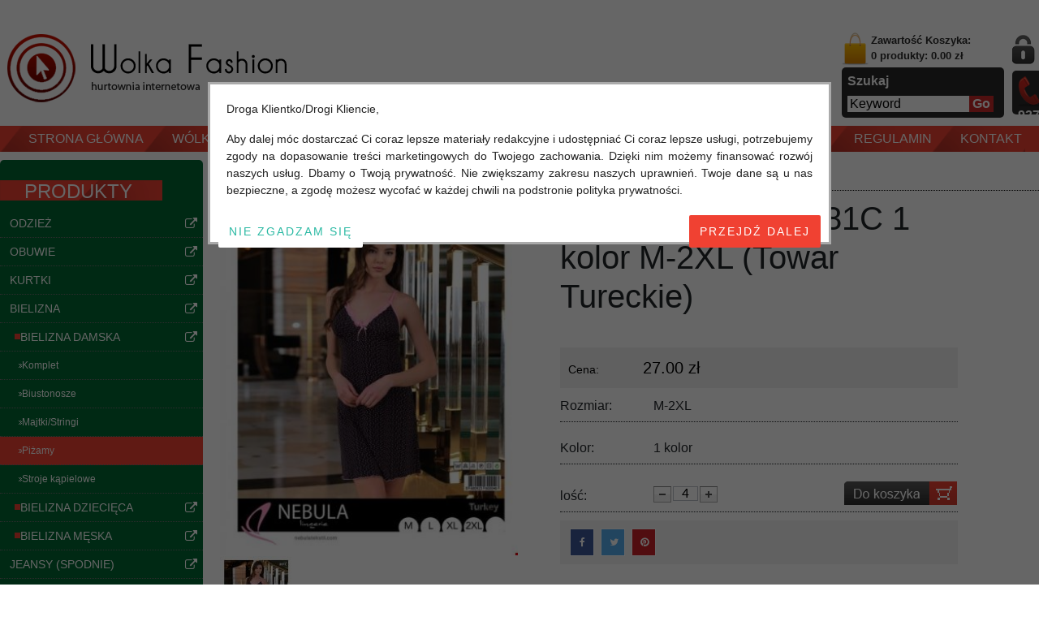

--- FILE ---
content_type: text/html; charset=utf-8
request_url: https://www.wolkafashion.pl/produkty/pizama-damskie-381c-1-kolor-m-2xl-towar-tureckie-detail-694029.aspx
body_size: 31611
content:


<!DOCTYPE HTML>
<html>
<head><title>
	Piżama damskie 381C 1 kolor M-2XL (Towar Tureckie) - Hurt bielizna, hurt odzieży, hurt obuwia
</title><meta name="description" content="Piżama damskie 381C 1 kolor M-2XL (Towar Tureckie)" /><link rel="canonical" href="https://www.wolkafashion.pl/produkty/pizama-damskie-381c-1-kolor-m-2xl-towar-tureckie-detail-694029.aspx" />

    <script src="https://code.jquery.com/jquery-1.12.4.min.js"></script>
    <script src="/Scripts/jquery/js/jquery-migrate.js"></script>
    <link type="image/x-icon" href="/App_Themes/Web/images/icon.ico" rel="shortcut icon" />
    <script src="/Applications/Handlers/ScriptHandler.ashx?file=,/Scripts/jquery/plugins/BlockUI/jquery.blockUI.js,/Scripts/vit/js/Web.js,/Scripts/jquery/plugins/jquery.easing.js,/Scripts/vit/plugins/jquery.vit-portal.js,/Scripts/vit/plugins/jquery.vit.login.js,/Scripts/jquery/plugins/menu/tree.js,/Scripts/jquery/plugins/jQzoom/jquery.jqzoom-core.js,/Scripts/jquery/plugins/jQzoom/jquery.jqzoom-core.using.js,/Scripts/jquery/plugins/SkitterSlideshow/scripts/jquery.skitter.min.js,/Scripts/jquery/plugins/SkitterSlideshow/scripts/jquery.skitter.min.using.js,/Scripts/jquery/plugins/Cycle/jquery.cycle.all.js,/Scripts/jquery/plugins/Cycle/jquery.cycle.all.using.js,/Scripts/highslide/highslide-full.packed.js,/Scripts/highslide/highslide-full.packed.using.js&amp;version=3.1&amp;type=javascript" type="text/javascript"></script>
    <script src="/Scripts/vit/plugins/jquery.vit.shop.js?v=1.0" type="text/javascript"></script>

    <link type="text/css" href="/App_Themes/Web/css/reset.css" rel="stylesheet" /><link type="text/css" href="/App_Themes/Web/css/global.css" rel="stylesheet" /><link type="text/css" href="/App_Themes/Web/css/cart.css" rel="stylesheet" /><link type="text/css" rel="stylesheet" href="/App_Themes/Web/css/styles.css" /><link type="text/css" rel="stylesheet" href="/App_Themes/Web/css/product.css" /><link type="text/css" rel="stylesheet" href="/App_Themes/Web/css/news.css" /><link type="text/css" rel="stylesheet" href="/App_Themes/Web/css/menu.css" /><link type="text/css" rel="stylesheet" href="/App_Themes/Web/css/footer.css" /><link type="text/css" rel="stylesheet" href="/App_Themes/Web/css/contact.css" /><link type="text/css" rel="stylesheet" href="/App_Themes/Web/css/paging.css" /><link type="text/css" rel="stylesheet" href="/App_Themes/Web/css/users.css" /><link type="text/css" rel="stylesheet" href="/App_Themes/Web/css/popup.css" /><link type="text/css" rel="stylesheet" href="/Scripts/jquery/plugins/jQzoom/jquery.jqzoom.css" /><link type="text/css" rel="stylesheet" href="/Scripts/jquery/plugins/SkitterSlideshow/css/skitter.styles.css" /><link rel="stylesheet" href="https://cdnjs.cloudflare.com/ajax/libs/font-awesome/6.6.0/css/all.min.css" integrity="sha512-Kc323vGBEqzTmouAECnVceyQqyqdsSiqLQISBL29aUW4U/M7pSPA/gEUZQqv1cwx4OnYxTxve5UMg5GT6L4JJg==" crossorigin="anonymous" referrerpolicy="no-referrer" /><link rel="stylesheet" href="https://cdn.jsdelivr.net/npm/bootstrap@4.6.2/dist/css/bootstrap.min.css" integrity="sha384-xOolHFLEh07PJGoPkLv1IbcEPTNtaed2xpHsD9ESMhqIYd0nLMwNLD69Npy4HI+N" crossorigin="anonymous" /><link type="text/css" href="/App_Themes/font-awesome/css/font-awesome.min.css" rel="stylesheet" />
    <!-- Responsive -->

    <link type="text/css" rel="stylesheet" href="/App_Themes/Web/css/responsive.css?v=1.1" /><meta name="viewport" content="width=device-width, initial-scale=1.0, minimum-scale=1.0, maximum-scale=2.0, user-scalable=yes" /><meta http-equiv="X-UA-Compatible" content="IE=100" /><meta name="apple-mobile-web-app-capable" content="yes" /><meta name="apple-mobile-web-app-title" content="WolkaFashion.PL" /><meta name="apple-mobile-web-app-status-bar-style" content="black" /><meta name="google-site-verification" content="AYhuD09z7Oqb9eMacy22eHJx6fQl2sqKdxgxFNtFXqE" />
    
    <!-- END Responsive -->

    <!-- Google Tag Manager -->
    <script>
    (function (w, d, s, l, i) {
            w[l] = w[l] || []; w[l].push({
                'gtm.start':
                    new Date().getTime(), event: 'gtm.js'
            }); var f = d.getElementsByTagName(s)[0],
                j = d.createElement(s), dl = l != 'dataLayer' ? '&l=' + l : ''; j.async = true; j.src =
                    'https://www.googletagmanager.com/gtm.js?id=' + i + dl; f.parentNode.insertBefore(j, f);
        })(window, document, 'script', 'dataLayer', 'GTM-T3MTR99Z');
    </script>
    <!-- END Google Tag Manager -->

<meta http-equiv="Content-Language" content="pl-pl" /><meta http-equiv="Content-Type" content="text/html; charset=UTF-8" /></head>
<body>
    <!-- Google Tag Manager (noscript) -->
    <noscript>
        <iframe src="https://www.googletagmanager.com/ns.html?id=GTM-T3MTR99Z" height="0" width="0" style="display: none; visibility: hidden"></iframe>
    </noscript>
    <!-- END Google Tag Manager (noscript) -->
    
<!-- Messenger Chat plugin Code -->
<div id="fb-root"></div>

<!-- Your Chat plugin code -->
<div id="fb-customer-chat" class="fb-customerchat">
</div>

<script>
        var chatbox = document.getElementById('fb-customer-chat');
        chatbox.setAttribute("page_id", "1318681871565434");
        chatbox.setAttribute("attribution", "biz_inbox");
    </script>

<!-- Your SDK code -->
<script>
        window.fbAsyncInit = function () {
            FB.init({
                xfbml: true,
                version: 'v18.0'
            });
        };

        (function (d, s, id) {
            var js, fjs = d.getElementsByTagName(s)[0];
            if (d.getElementById(id)) return;
            js = d.createElement(s); js.id = id;
            js.src = 'https://connect.facebook.net/en_US/sdk/xfbml.customerchat.js';
            fjs.parentNode.insertBefore(js, fjs);
        }(document, 'script', 'facebook-jssdk'));
    </script>

<form method="post" action="./pizama-damskie-381c-1-kolor-m-2xl-towar-tureckie-detail-694029.aspx" id="aspnetForm">
<div class="aspNetHidden">
<input type="hidden" name="__EVENTTARGET" id="__EVENTTARGET" value="" />
<input type="hidden" name="__EVENTARGUMENT" id="__EVENTARGUMENT" value="" />
<input type="hidden" name="__VIEWSTATE" id="__VIEWSTATE" value="/wEPaA8FDzhkZTU2OTk0YTIwODZlZmRCX+MZ6ntKAcOtEmSItwK5QlyNxlYpS9pC39CjVC2ZoQ==" />
</div>

<script type="text/javascript">
//<![CDATA[
var theForm = document.forms['aspnetForm'];
function __doPostBack(eventTarget, eventArgument) {
    if (!theForm.onsubmit || (theForm.onsubmit() != false)) {
        theForm.__EVENTTARGET.value = eventTarget;
        theForm.__EVENTARGUMENT.value = eventArgument;
        theForm.submit();
    }
}
//]]>
</script>


<script src="/WebResource.axd?d=zW7ymNzSVYRwZk26pfXNMgRItmjVzoF3NibcfFRZfbDWUQntbz4H34Ho57kmVTbOgBe_e4lpQtyfJLZt6smrYG0pOVZN_Deya92v07vH4y81&amp;t=638628279619783110" type="text/javascript"></script>


<script src="/ScriptResource.axd?d=HNTPzLU97pvU9U0ncGRfdX8NImcwhnd6jFfC0se-YBkbRfIYURe4tdWWqjvIAWOEAZOpaNrj-f9D1zahRaIXtZujRHqeFP3WiX8e1mjRinyseBLPRHt0sAY6p6uYvxsQ8UNVIIVejAKLosBwR1BfVOImTNM_jQcLD_Jf7umsi741&amp;t=2a9d95e3" type="text/javascript"></script>
<script src="/ScriptResource.axd?d=pksX6Mw38q_USMVOih-eIZaa17tMOLdTnsyz9ePso2-AWCtrG_6Fkp5uMP3c-VKta3wD3MbXLhvQXyRFHZF0fV7kLsLG--Eq_cSlpwyhTIZcxxDYq4xmhlNM0EkWqiMB7njE2-AX8h3lRPiWtc3PxPuuzHDBWQgqvztdcYx5-tBSNh3vPtB3zwS-xG_5RqaF0&amp;t=2a9d95e3" type="text/javascript"></script>
<script type="text/javascript">
//<![CDATA[
var PageMethods = function() {
PageMethods.initializeBase(this);
this._timeout = 0;
this._userContext = null;
this._succeeded = null;
this._failed = null;
}
PageMethods.prototype = {
_get_path:function() {
 var p = this.get_path();
 if (p) return p;
 else return PageMethods._staticInstance.get_path();},
GetAllFiles:function(rootPath,path,succeededCallback, failedCallback, userContext) {
return this._invoke(this._get_path(), 'GetAllFiles',false,{rootPath:rootPath,path:path},succeededCallback,failedCallback,userContext); },
GetFiles:function(rootPath,path,succeededCallback, failedCallback, userContext) {
return this._invoke(this._get_path(), 'GetFiles',false,{rootPath:rootPath,path:path},succeededCallback,failedCallback,userContext); },
GetCities:function(countryId,succeededCallback, failedCallback, userContext) {
return this._invoke(this._get_path(), 'GetCities',false,{countryId:countryId},succeededCallback,failedCallback,userContext); },
GetDistricts:function(cityId,languageCode,succeededCallback, failedCallback, userContext) {
return this._invoke(this._get_path(), 'GetDistricts',false,{cityId:cityId,languageCode:languageCode},succeededCallback,failedCallback,userContext); },
GetDistricts_Client:function(cityId,languageCode,succeededCallback, failedCallback, userContext) {
return this._invoke(this._get_path(), 'GetDistricts_Client',false,{cityId:cityId,languageCode:languageCode},succeededCallback,failedCallback,userContext); }}
PageMethods.registerClass('PageMethods',Sys.Net.WebServiceProxy);
PageMethods._staticInstance = new PageMethods();
PageMethods.set_path = function(value) { PageMethods._staticInstance.set_path(value); }
PageMethods.get_path = function() { return PageMethods._staticInstance.get_path(); }
PageMethods.set_timeout = function(value) { PageMethods._staticInstance.set_timeout(value); }
PageMethods.get_timeout = function() { return PageMethods._staticInstance.get_timeout(); }
PageMethods.set_defaultUserContext = function(value) { PageMethods._staticInstance.set_defaultUserContext(value); }
PageMethods.get_defaultUserContext = function() { return PageMethods._staticInstance.get_defaultUserContext(); }
PageMethods.set_defaultSucceededCallback = function(value) { PageMethods._staticInstance.set_defaultSucceededCallback(value); }
PageMethods.get_defaultSucceededCallback = function() { return PageMethods._staticInstance.get_defaultSucceededCallback(); }
PageMethods.set_defaultFailedCallback = function(value) { PageMethods._staticInstance.set_defaultFailedCallback(value); }
PageMethods.get_defaultFailedCallback = function() { return PageMethods._staticInstance.get_defaultFailedCallback(); }
PageMethods.set_enableJsonp = function(value) { PageMethods._staticInstance.set_enableJsonp(value); }
PageMethods.get_enableJsonp = function() { return PageMethods._staticInstance.get_enableJsonp(); }
PageMethods.set_jsonpCallbackParameter = function(value) { PageMethods._staticInstance.set_jsonpCallbackParameter(value); }
PageMethods.get_jsonpCallbackParameter = function() { return PageMethods._staticInstance.get_jsonpCallbackParameter(); }
PageMethods.set_path("pizama-damskie-381c-1-kolor-m-2xl-towar-tureckie-detail-694029.aspx");
PageMethods.GetAllFiles= function(rootPath,path,onSuccess,onFailed,userContext) {PageMethods._staticInstance.GetAllFiles(rootPath,path,onSuccess,onFailed,userContext); }
PageMethods.GetFiles= function(rootPath,path,onSuccess,onFailed,userContext) {PageMethods._staticInstance.GetFiles(rootPath,path,onSuccess,onFailed,userContext); }
PageMethods.GetCities= function(countryId,onSuccess,onFailed,userContext) {PageMethods._staticInstance.GetCities(countryId,onSuccess,onFailed,userContext); }
PageMethods.GetDistricts= function(cityId,languageCode,onSuccess,onFailed,userContext) {PageMethods._staticInstance.GetDistricts(cityId,languageCode,onSuccess,onFailed,userContext); }
PageMethods.GetDistricts_Client= function(cityId,languageCode,onSuccess,onFailed,userContext) {PageMethods._staticInstance.GetDistricts_Client(cityId,languageCode,onSuccess,onFailed,userContext); }
//]]>
</script>

<div UniqueName="Web_UserControls" LayoutName="User Controls" class="aspNetHidden">

	<input type="hidden" name="__VIEWSTATEGENERATOR" id="__VIEWSTATEGENERATOR" value="CA0B0334" />
</div>
        <script type="text/javascript">
//<![CDATA[
Sys.WebForms.PageRequestManager._initialize('ctl00$ScriptManager1', 'aspnetForm', [], [], [], 90, 'ctl00');
//]]>
</script>

        
    
    
<div id="ViT-Portal">
    <div id="portal-top">
        <div id="header">
            <div id="header-top">
                
<div id="header-top-left">
    <div id="logo">
        <a href='/'><div class='logo_body' style='background: url(/Uploads/images/Logo/logo.png) 0 0 no-repeat;'></div></a>
    </div>
</div>
<div id="header-top-right">
    <div class="cart-search">
        <div id="mini-cart">
            <a href='/koszyk.aspx' class='icon icon_cart'>&nbsp;</a><a href='/koszyk.aspx' title='Zawartość Koszyka'>Zawartość Koszyka: <br/> <strong>0 produkty: 0.00 zł</strong></a>
            <div class="clear">
            </div>
        </div>
        <div id="search-box">
            <div class="text">
                Szukaj
            </div>
            <div class="row">
                <input name="ctl00$ContentPlaceHolder1$ctl00$ctl00$txtKeyword" type="text" value="Keyword" id="txtKeyword" class="txtKeyword" onfocus="if (this.value==&#39;Keyword&#39;) this.value=&#39;&#39;;" onblur="if (this.value==&#39;&#39;) this.value=&#39;Keyword&#39;;" onkeypress="return pressEnterKey(event,&#39;btnSearch&#39;)" />
                <div class="btnSearch">
                    <input type="submit" name="ctl00$ContentPlaceHolder1$ctl00$ctl00$btnSearch" value="Go" id="btnSearch" />
                    <input type="hidden" name="ctl00$ContentPlaceHolder1$ctl00$ctl00$hdfLanguage_Search" id="hdfLanguage_Search" value="vi-VN" />
                    <script type="text/javascript">
                        $(document).ready(function () {
                            $('#btnSearch').click(function () {
                                var keywords = $('#txtKeyword').val();
                                $.ajax({
                                    type: 'POST',
                                    contentType: "application/json; charset=utf-8",
                                    dataType: 'json',
                                    url: '/WebServices/PortalWebService.asmx/SearchProduct',
                                    data: "{'keyword': \"" + keywords + "\", 'language':'" + $('#hdfLanguage_Search').val() + "'}",
                                    success: function (data) {
                                        if (!data.d) {
                                            alert('Error !!!');
                                        }
                                        else {
                                            window.location = data.d;
                                        }
                                    }
                                });

                                return false;
                            });
                        }
                        );
                    </script>
                </div>
            </div>
            <div class="clear">
            </div>
        </div>
    </div>
    <div class="login-support">
        <div id="login-url">
            <div class='icon icon_login'>&nbsp;</div><a href='javascript:void(0);' class='url_login' onclick='login_popup();' title='Login'>Login</a>  <span>/</span><a class='url_register' href='/register.aspx' title='Register'>Register</a>
            <div class="clear">
            </div>
        </div>
        <div id="hot-line">
            <div class='icon icon_hotline'></div><div class='item'>+48 576 547 927</div><div class='item'>+48 576 547 927</div>
            <div class="clear">
            </div>
        </div>
    </div>
    <div id="language">
        <a href='/' rel='nofollow'><img src='/App_Themes/Web/images/Polish.png' alt='Polish' /></a><a href='/global/en/home.aspx' rel='nofollow'><img src='/App_Themes/Web/images/English.png' alt='English' /></a>
    </div>


    <style type="text/css">
        #header-top-right {
            position: relative;
        }

            #header-top-right #language {
                position: absolute;
                right: 2px;
                top: -30px;
            }
    </style>
</div>

                <div class="clean">
                </div>
            </div>
            <div class="clean">
            </div>
            <div id="header-bottom">
                
<div id="menu-top">
    <ul class='nav-top' data-language='vi-VN' data-categorycount='440'><li class='nav_mobile'><a href='#nav_mobile_menu_top' onclick='javascript:void(0)' class='fa fa-bars'><span style='padding-left: 5px;'>Category</span></a></li><li class='first parent' data-languagekey='vi' data-menuid='632'><div class='menu-block'><a href='/' title="Strona główna" class='menu parent'><span>Strona główna</span></a></div></li><li class='parent' data-languagekey='vi' data-menuid='6320'><div class='menu-block'><a href='/wolka-kosowska.aspx' title="Wólka Kosowska" class='menu parent'><span>Wólka Kosowska</span></a></div></li><li class='parent' data-languagekey='vi' data-menuid='1039'><div class='menu-block'><a href='/promocje.aspx' title="Promocje - Wólka Kosowska - Hurtownia Odzieży, Obuwia i bielizna" class='menu parent'><span>Promocje</span></a></div></li><li class='parent' data-languagekey='vi' data-menuid='1040'><div class='menu-block'><a href='/nowosci.aspx' title="Nowości Wólka Kosowska - Hurtownia odzieży, obuwia i bielizny" class='menu parent'><span>Nowosci</span></a></div></li><li class='parent' data-languagekey='vi' data-menuid='6318'><div class='menu-block'><a href='/hurtownia-odziezy.aspx' title="Hurtownia Odzieży" class='menu parent'><span>Hurtownia Odzieży</span></a></div></li><li class='parent' data-languagekey='vi' data-menuid='6319'><div class='menu-block'><a href='/hurtownia-obuwia.aspx' title="Hurtownia obuwia" class='menu parent'><span>Hurtownia obuwia</span></a></div></li><li class='parent' data-languagekey='vi' data-menuid='1042'><div class='menu-block'><a href='/regulamin/article-2082/wolka-fashion.aspx' title="Regulamin" class='menu parent'><span>Regulamin</span></a></div></li><li class='last parent' data-languagekey='vi' data-menuid='1016'><div class='menu-block'><a href='/kontakt.aspx' title="Kontakt" class='menu parent'><span>Kontakt</span></a></div></li><li class='nobg parent'><div class='menu-block'>&nbsp;</div></li></ul>
    <div class="clean">
        <script type="text/javascript">
            $('#menu-top ul.nav-top li').hover(function () {
                $(this).addClass('active');
                $(this).next().children('.menu-block').addClass('menu-block-next');
            }, function () {
                $(this).removeClass('active');
                $(this).next().children('.menu-block').removeClass('menu-block-next');
                //alert('209.217.229.100 wolkafashion.pl');
            });

            $('#menu-top ul.nav-top li.last').hover(function () {
                $(this).next().children('.menu-block').addClass('menu-block-last');
            }, function () {
                $(this).next().children('.menu-block').removeClass('menu-block-last');
            });
        </script>
    </div>
</div>

                <div class="clean">
                </div>

            </div>
            <div class="clean">
            </div>
        </div>
    </div>
    <div id="portal-center">
        <div id="main">
            <div id="left">
                
<div id="menu-tree">
    <h4>PRODUKTY</h4>
    <div class="center">
        <ul class='navsub'><li class='menusub'><div class='parent clearfix' id='1055'>Odzież<div class='link_ben_phai'><a href='/odziez.aspx' title='Odzież'><i class='fa fa-external-link'></i></a></div></div>
<ul class='menutree-capcon'  parent-id='1055' capcha='1045'><li class='menusub'><div class='icon icon_dotmenu'></div><div class='parent not-yet' id='1094'>ODZIEŻ DAMSKA<div class='link_ben_phai'><a href='/odziez-damska.aspx' title='ODZIEŻ DAMSKA'><i class='fa fa-external-link'></i></a></div></div>
<ul class='menutree-capcon'  parent-id='1094' capcha='1045'><li class='menusub'><div class='icon icon_dotmenu'></div><a href='/tuniki-sukienki.aspx' class='not-yet'><span>Tuniki / Sukienki</span></a></li><li class='menusub'><div class='icon icon_dotmenu'></div><a href='/bluzki.aspx' class='not-yet'><span>Bluzki</span></a></li><li class='menusub'><div class='icon icon_dotmenu'></div><a href='/bluzki-tureckie.aspx' class='not-yet'><span>Bluzki Tureckie</span></a></li><li class='menusub'><div class='icon icon_dotmenu'></div><a href='/bluzy.aspx' class='not-yet'><span>Bluzy</span></a></li><li class='menusub'><div class='icon icon_dotmenu'></div><a href='/swetry-bolerka.aspx' class='not-yet'><span>Swetry, bolerka</span></a></li><li class='menusub'><div class='icon icon_dotmenu'></div><a href='/swetry-duze-rozmiary.aspx' class='not-yet'><span>Swetry duże rozmiary</span></a></li><li class='menusub'><div class='icon icon_dotmenu'></div><a href='/bluzki-koszulowe.aspx' class='not-yet'><span>Bluzki koszulowe</span></a></li><li class='menusub'><div class='icon icon_dotmenu'></div><a href='/bluzki-duze-rozmiary-polskie-.aspx' class='not-yet'><span>Bluzki duże rozmiary ( Polskie )</span></a></li><li class='menusub'><div class='icon icon_dotmenu'></div><a href='/bluzki-duze-rozmiary.aspx' class='not-yet'><span>Bluzki duże rozmiary</span></a></li><li class='menusub'><div class='icon icon_dotmenu'></div><a href='/rybaczki-szorty.aspx' class='not-yet'><span>Rybaczki, Szorty</span></a></li><li class='menusub'><div class='icon icon_dotmenu'></div><a href='/rybaczki-szorty-jeansowe.aspx' class='not-yet'><span>Rybaczki, Szorty Jeansowe</span></a></li><li class='menusub'><div class='icon icon_dotmenu'></div><a href='/legginsy.aspx' class='not-yet'><span>Legginsy</span></a></li><li class='menusub'><div class='icon icon_dotmenu'></div><a href='/spodnice.aspx' class='not-yet'><span>Spódnice</span></a></li><li class='menusub'><div class='icon icon_dotmenu'></div><a href='/spodnie-rybaczki-szorty-dresy.aspx' class='not-yet'><span>Spodnie, rybaczki, szorty, dresy</span></a></li><li class='menusub'><div class='icon icon_dotmenu'></div><a href='/zakiety.aspx' class='not-yet'><span>Żakiety</span></a></li><li class='menusub'><div class='icon icon_dotmenu'></div><a href='/rajstopy.aspx' class='not-yet'><span>Rajstopy</span></a></li><li class='menusub'><div class='icon icon_dotmenu'></div><a href='/narzutka.aspx' class='not-yet'><span>Narzutka</span></a></li><li class='menusub'><div class='icon icon_dotmenu'></div><a href='/kamizelki-damskie-hurt-w-wolka-kosowska.aspx' class='not-yet'><span>Kamizelki</span></a></li><li class='menusub'><div class='icon icon_dotmenu'></div><a href='/komplet-721.aspx' class='not-yet'><span>Komplet</span></a></li></ul></li><li class='menusub'><div class='icon icon_dotmenu'></div><div class='parent not-yet' id='1096'>ODZIEŻ MĘSKA<div class='link_ben_phai'><a href='/odziez-męska.aspx' title='ODZIEŻ MĘSKA'><i class='fa fa-external-link'></i></a></div></div>
<ul class='menutree-capcon'  parent-id='1096' capcha='1045'><li class='menusub'><div class='icon icon_dotmenu'></div><a href='/bluzki-t-shirty.aspx' class='not-yet'><span>Bluzki, T-shirty</span></a></li><li class='menusub'><div class='icon icon_dotmenu'></div><a href='/t-shirty-bluzki-tureckie-.aspx' class='not-yet'><span>T-shirty, Bluzki ( Tureckie )</span></a></li><li class='menusub'><div class='icon icon_dotmenu'></div><a href='/spodnie-rybaczki-szorty.aspx' class='not-yet'><span>Spodnie, rybaczki, szorty</span></a></li><li class='menusub'><div class='icon icon_dotmenu'></div><a href='/rybaczki-szorty-jeansowe-470.aspx' class='not-yet'><span>Rybaczki, Szorty Jeansowe</span></a></li><li class='menusub'><div class='icon icon_dotmenu'></div><a href='/hurtownia-bluz-meskich.aspx' class='not-yet'><span>Bluzy</span></a></li><li class='menusub'><div class='icon icon_dotmenu'></div><a href='/swetry.aspx' class='not-yet'><span>Swetry</span></a></li><li class='menusub'><div class='icon icon_dotmenu'></div><a href='/koszule-369.aspx' class='not-yet'><span>Koszule</span></a></li><li class='menusub'><div class='icon icon_dotmenu'></div><a href='/marynarki.aspx' class='not-yet'><span>Marynarki</span></a></li><li class='menusub'><div class='icon icon_dotmenu'></div><a href='/dodatki-do-garnituru.aspx' class='not-yet'><span>Dodatki do garnituru</span></a></li><li class='menusub'><div class='icon icon_dotmenu'></div><a href='/spodnie-dresowe-873.aspx' class='not-yet'><span>Spodnie Dresowe</span></a></li></ul></li><li class='menusub'><div class='icon icon_dotmenu'></div><div class='parent not-yet' id='1097'>ODZIEŻ DZIECIĘCA<div class='link_ben_phai'><a href='/odziez-dziecięca.aspx' title='ODZIEŻ DZIECIĘCA'><i class='fa fa-external-link'></i></a></div></div>
<ul class='menutree-capcon'  parent-id='1097' capcha='1045'><li class='menusub'><div class='icon icon_dotmenu'></div><a href='/bluzki-tuniki-sukienki.aspx' class='not-yet'><span>Bluzki, Tuniki, Sukienki</span></a></li><li class='menusub'><div class='icon icon_dotmenu'></div><a href='/bluzki-chlopiece.aspx' class='not-yet'><span>Bluzki chłopięce</span></a></li><li class='menusub'><div class='icon icon_dotmenu'></div><a href='/bluzki-dziewczece.aspx' class='not-yet'><span>Bluzki dziewczęce</span></a></li><li class='menusub'><div class='icon icon_dotmenu'></div><a href='/swetry-275.aspx' class='not-yet'><span>Swetry</span></a></li><li class='menusub'><div class='icon icon_dotmenu'></div><a href='/spodnie.aspx' class='not-yet'><span>Spodnie</span></a></li><li class='menusub'><div class='icon icon_dotmenu'></div><a href='/rybaczki-szorty-609.aspx' class='not-yet'><span>Rybaczki, Szorty</span></a></li><li class='menusub'><div class='icon icon_dotmenu'></div><a href='/spodnie-dresowe.aspx' class='not-yet'><span>Spodnie Dresowe</span></a></li><li class='menusub'><div class='icon icon_dotmenu'></div><a href='/spodnice-657.aspx' class='not-yet'><span>Spódnice</span></a></li><li class='menusub'><div class='icon icon_dotmenu'></div><a href='/bluzy-543.aspx' class='not-yet'><span>Bluzy</span></a></li><li class='menusub'><div class='icon icon_dotmenu'></div><a href='/leginsy.aspx' class='not-yet'><span>Leginsy</span></a></li><li class='menusub'><div class='icon icon_dotmenu'></div><a href='/komplety-dresy.aspx' class='not-yet'><span>Komplety / Dresy</span></a></li><li class='menusub'><div class='icon icon_dotmenu'></div><a href='/koszule.aspx' class='not-yet'><span>Koszule</span></a></li><li class='menusub'><div class='icon icon_dotmenu'></div><a href='/rajstopy-601.aspx' class='not-yet'><span>Rajstopy</span></a></li><li class='menusub'><div class='icon icon_dotmenu'></div><a href='/odziez-niemowleca.aspx' class='not-yet'><span>Odziez Niemowlęca</span></a></li></ul></li><li class='menusub'><div class='icon icon_dotmenu'></div><div class='parent not-yet' id='1228'>ODZIEŻ WŁOSKA<div class='link_ben_phai'><a href='/odziez-włoska.aspx' title='ODZIEŻ WŁOSKA'><i class='fa fa-external-link'></i></a></div></div>
<ul class='menutree-capcon'  parent-id='1228' capcha='1045'><li class='menusub'><div class='icon icon_dotmenu'></div><a href='/bluzki-wloskie-268.aspx' class='not-yet'><span>Bluzki Włoskie</span></a></li><li class='menusub'><div class='icon icon_dotmenu'></div><a href='/swetry-wloskie.aspx' class='not-yet'><span>Swetry włoskie</span></a></li><li class='menusub'><div class='icon icon_dotmenu'></div><a href='/sukienki-spodnice-wloskie.aspx' class='not-yet'><span>Sukienki, spódnice włoskie</span></a></li><li class='menusub'><div class='icon icon_dotmenu'></div><a href='/spodnie-kombinezony.aspx' class='not-yet'><span>Spodnie, kombinezony</span></a></li><li class='menusub'><div class='icon icon_dotmenu'></div><a href='/bluzy-wloskie.aspx' class='not-yet'><span>Bluzy włoskie</span></a></li><li class='menusub'><div class='icon icon_dotmenu'></div><a href='/szorty-spodenki.aspx' class='not-yet'><span>Szorty, spodenki</span></a></li><li class='menusub'><div class='icon icon_dotmenu'></div><a href='/zakiety-i-narzutki-wloskie.aspx' class='not-yet'><span>Żakiety i narzutki włoskie</span></a></li><li class='menusub'><div class='icon icon_dotmenu'></div><a href='/tuniki-wloskie.aspx' class='not-yet'><span>Tuniki włoskie</span></a></li><li class='menusub'><div class='icon icon_dotmenu'></div><a href='/koszule-wloskie.aspx' class='not-yet'><span>Koszule włoskie</span></a></li><li class='menusub'><div class='icon icon_dotmenu'></div><a href='/komplet-damski.aspx' class='not-yet'><span>Komplet</span></a></li></ul></li></ul></li><li class='menusub'><div class='parent clearfix' id='1046'>obuwie<div class='link_ben_phai'><a href='/obuwie.aspx' title='obuwie'><i class='fa fa-external-link'></i></a></div></div>
<ul class='menutree-capcon'  parent-id='1046' capcha='1045'><li class='menusub'><div class='icon icon_dotmenu'></div><div class='parent not-yet' id='1073'>OBUWIE DAMSKIE<div class='link_ben_phai'><a href='/obuwie-damskie.aspx' title='OBUWIE DAMSKIE'><i class='fa fa-external-link'></i></a></div></div>
<ul class='menutree-capcon'  parent-id='1073' capcha='1045'><li class='menusub'><div class='icon icon_dotmenu'></div><a href='/buty-sportowe.aspx' class='not-yet'><span>Buty sportowe</span></a></li><li class='menusub'><div class='icon icon_dotmenu'></div><a href='/sandaly.aspx' class='not-yet'><span>Sandały</span></a></li><li class='menusub'><div class='icon icon_dotmenu'></div><a href='/polbuty.aspx' class='not-yet'><span>Półbuty</span></a></li><li class='menusub'><div class='icon icon_dotmenu'></div><a href='/baleriny.aspx' class='not-yet'><span>Baleriny</span></a></li><li class='menusub'><div class='icon icon_dotmenu'></div><a href='/czolenka.aspx' class='not-yet'><span>Czółenka</span></a></li><li class='menusub'><div class='icon icon_dotmenu'></div><a href='/szpilki.aspx' class='not-yet'><span>Szpilki</span></a></li><li class='menusub'><div class='icon icon_dotmenu'></div><a href='/kalosze.aspx' class='not-yet'><span>Kalosze</span></a></li><li class='menusub'><div class='icon icon_dotmenu'></div><a href='/kapcie-klapki.aspx' class='not-yet'><span>Kapcie, klapki</span></a></li><li class='menusub'><div class='icon icon_dotmenu'></div><a href='/trampki-850.aspx' class='not-yet'><span>Trampki</span></a></li><li class='menusub'><div class='icon icon_dotmenu'></div><a href='/botki.aspx' class='not-yet'><span>Botki</span></a></li><li class='menusub'><div class='icon icon_dotmenu'></div><a href='/kozaki.aspx' class='not-yet'><span>Kozaki</span></a></li></ul></li><li class='menusub'><div class='icon icon_dotmenu'></div><div class='parent not-yet' id='1057'>OBUWIE MĘSKIE<div class='link_ben_phai'><a href='/obuwie-męskie.aspx' title='OBUWIE MĘSKIE'><i class='fa fa-external-link'></i></a></div></div>
<ul class='menutree-capcon'  parent-id='1057' capcha='1045'><li class='menusub'><div class='icon icon_dotmenu'></div><a href='/sportowe.aspx' class='not-yet'><span>Sportowe</span></a></li><li class='menusub'><div class='icon icon_dotmenu'></div><a href='/trzewiki-zimowe.aspx' class='not-yet'><span>Trzewiki zimowe</span></a></li><li class='menusub'><div class='icon icon_dotmenu'></div><a href='/polbuty-meskie.aspx' class='not-yet'><span>Półbuty Męskie</span></a></li><li class='menusub'><div class='icon icon_dotmenu'></div><a href='/trampki-tenisowki.aspx' class='not-yet'><span>Trampki, tenisówki</span></a></li><li class='menusub'><div class='icon icon_dotmenu'></div><a href='/kapcie-674.aspx' class='not-yet'><span>Kapcie</span></a></li><li class='menusub'><div class='icon icon_dotmenu'></div><a href='/kalosze-152.aspx' class='not-yet'><span>Kalosze</span></a></li><li class='menusub'><div class='icon icon_dotmenu'></div><a href='/klapki-japonki.aspx' class='not-yet'><span>Klapki, Japonki</span></a></li><li class='menusub'><div class='icon icon_dotmenu'></div><a href='/sandaly-917.aspx' class='not-yet'><span>Sandały</span></a></li><li class='menusub'><div class='icon icon_dotmenu'></div><a href='/botki-meskie.aspx' class='not-yet'><span>Botki Meskie</span></a></li></ul></li><li class='menusub'><div class='icon icon_dotmenu'></div><div class='parent not-yet' id='1098'>OBUWIE DZIECIĘCE<div class='link_ben_phai'><a href='/obuwie-dziecięce.aspx' title='OBUWIE DZIECIĘCE'><i class='fa fa-external-link'></i></a></div></div>
<ul class='menutree-capcon'  parent-id='1098' capcha='1045'><li class='menusub'><div class='icon icon_dotmenu'></div><a href='/sandaly-404.aspx' class='not-yet'><span>Sandały</span></a></li><li class='menusub'><div class='icon icon_dotmenu'></div><a href='/baleriny-825.aspx' class='not-yet'><span>Baleriny</span></a></li><li class='menusub'><div class='icon icon_dotmenu'></div><a href='/botki-dzieciece.aspx' class='not-yet'><span>Botki dziecięce</span></a></li><li class='menusub'><div class='icon icon_dotmenu'></div><a href='/sportowe-716.aspx' class='not-yet'><span>Sportowe</span></a></li><li class='menusub'><div class='icon icon_dotmenu'></div><a href='/kapcie.aspx' class='not-yet'><span>Kapcie</span></a></li><li class='menusub'><div class='icon icon_dotmenu'></div><a href='/polbuty-631.aspx' class='not-yet'><span>Półbuty</span></a></li><li class='menusub'><div class='icon icon_dotmenu'></div><a href='/kozaki-347.aspx' class='not-yet'><span>Kozaki</span></a></li><li class='menusub'><div class='icon icon_dotmenu'></div><a href='/trampki.aspx' class='not-yet'><span>Trampki</span></a></li><li class='menusub'><div class='icon icon_dotmenu'></div><a href='/kalosze-368.aspx' class='not-yet'><span>Kalosze</span></a></li></ul></li></ul></li><li class='menusub'><div class='parent clearfix' id='1093'>Kurtki<div class='link_ben_phai'><a href='/kurtki.aspx' title='Kurtki'><i class='fa fa-external-link'></i></a></div></div>
<ul class='menutree-capcon'  parent-id='1093' capcha='1045'><li class='menusub'><div class='icon icon_dotmenu'></div><a href='/kurtki-dzieciece.aspx' class='not-yet'><span>Kurtki dziecięce</span></a></li><li class='menusub'><div class='icon icon_dotmenu'></div><a href='/kurtki-damskie.aspx' class='not-yet'><span>Kurtki damskie</span></a></li><li class='menusub'><div class='icon icon_dotmenu'></div><a href='/kurtki-meskie.aspx' class='not-yet'><span>Kurtki męskie</span></a></li></ul></li><li class='menusub'><div class='parent clearfix' id='1051'>Bielizna<div class='link_ben_phai'><a href='/bielizna.aspx' title='Bielizna'><i class='fa fa-external-link'></i></a></div></div>
<ul class='menutree-capcon'  parent-id='1051' capcha='1045'><li class='menusub'><div class='icon icon_dotmenu'></div><div class='parent not-yet' id='1128'>Bielizna damska<div class='link_ben_phai'><a href='/bielizna-damska.aspx' title='Bielizna damska'><i class='fa fa-external-link'></i></a></div></div>
<ul class='menutree-capcon'  parent-id='1128' capcha='1045'><li class='menusub'><div class='icon icon_dotmenu'></div><a href='/komplet.aspx' class='not-yet'><span>Komplet</span></a></li><li class='menusub'><div class='icon icon_dotmenu'></div><a href='/biustonosze.aspx' class='not-yet'><span>Biustonosze</span></a></li><li class='menusub'><div class='icon icon_dotmenu'></div><a href='/majtki-stringi.aspx' class='not-yet'><span>Majtki/Stringi</span></a></li><li class='menusub'><div class='icon icon_dotmenu'></div><a href='/pizamy.aspx' class='on'><span>Piżamy</span></a></li><li class='menusub'><div class='icon icon_dotmenu'></div><a href='/stroje-kapielowe.aspx' class='not-yet'><span>Stroje kąpielowe</span></a></li></ul></li><li class='menusub'><div class='icon icon_dotmenu'></div><div class='parent not-yet' id='1132'>Bielizna dziecięca<div class='link_ben_phai'><a href='/bielizna-dziecieca.aspx' title='Bielizna dziecięca'><i class='fa fa-external-link'></i></a></div></div>
<ul class='menutree-capcon'  parent-id='1132' capcha='1045'><li class='menusub'><div class='icon icon_dotmenu'></div><a href='/bokserki.aspx' class='not-yet'><span>Bokserki</span></a></li><li class='menusub'><div class='icon icon_dotmenu'></div><a href='/majtki.aspx' class='not-yet'><span>Majtki</span></a></li><li class='menusub'><div class='icon icon_dotmenu'></div><a href='/pizamy-572.aspx' class='not-yet'><span>Pizamy</span></a></li><li class='menusub'><div class='icon icon_dotmenu'></div><a href='/stroje-kapielowe-929.aspx' class='not-yet'><span>Stroje kąpielowe</span></a></li><li class='menusub'><div class='icon icon_dotmenu'></div><a href='/biustonosze-196.aspx' class='not-yet'><span>Biustonosze</span></a></li></ul></li><li class='menusub'><div class='icon icon_dotmenu'></div><div class='parent not-yet' id='1137'>Bielizna męska<div class='link_ben_phai'><a href='/bielizna-meska.aspx' title='Bielizna męska'><i class='fa fa-external-link'></i></a></div></div>
<ul class='menutree-capcon'  parent-id='1137' capcha='1045'><li class='menusub'><div class='icon icon_dotmenu'></div><a href='/bokserki-901.aspx' class='not-yet'><span>Bokserki</span></a></li><li class='menusub'><div class='icon icon_dotmenu'></div><a href='/komplet-meski.aspx' class='not-yet'><span>komplet męski</span></a></li></ul></li></ul></li><li class='menusub'><div class='parent clearfix' id='1087'>JEANSY (SPODNIE)<div class='link_ben_phai'><a href='/jeansy-spodnie.aspx' title='JEANSY (SPODNIE)'><i class='fa fa-external-link'></i></a></div></div>
<ul class='menutree-capcon'  parent-id='1087' capcha='1045'><li class='menusub'><div class='icon icon_dotmenu'></div><a href='/jeansy-spodnie-damskie.aspx' class='not-yet'><span>Jeansy (Spodnie) Damskie</span></a></li><li class='menusub'><div class='icon icon_dotmenu'></div><a href='/jeansy-damskie-duze-rozmiary.aspx' class='not-yet'><span>J. Damskie duże rozmiary</span></a></li><li class='menusub'><div class='icon icon_dotmenu'></div><a href='/jeansy-spodnie-dzieciece.aspx' class='not-yet'><span>Jeansy (Spodnie) Dziecięce</span></a></li><li class='menusub'><div class='icon icon_dotmenu'></div><a href='/jeansy-spodnie-meskie.aspx' class='not-yet'><span>jeansy spodnie meskie</span></a></li></ul></li><li class='menusub'><div class='parent clearfix' id='1054'>Dodatki<div class='link_ben_phai'><a href='/dodatki.aspx' title='Dodatki'><i class='fa fa-external-link'></i></a></div></div>
<ul class='menutree-capcon'  parent-id='1054' capcha='1045'><li class='menusub'><div class='icon icon_dotmenu'></div><a href='/czapki-damskie.aspx' class='not-yet'><span>Czapki damskie</span></a></li><li class='menusub'><div class='icon icon_dotmenu'></div><a href='/czapki-meskie.aspx' class='not-yet'><span>Czapki Męskie</span></a></li><li class='menusub'><div class='icon icon_dotmenu'></div><a href='/czapki-dzieciece.aspx' class='not-yet'><span>Czapki dziecięce</span></a></li><li class='menusub'><div class='icon icon_dotmenu'></div><a href='/rekawiczki.aspx' class='not-yet'><span>Rękawiczki</span></a></li><li class='menusub'><div class='icon icon_dotmenu'></div><a href='/rekawiczki-dzieciece.aspx' class='not-yet'><span>Rękawiczki dziecięce</span></a></li><li class='menusub'><div class='icon icon_dotmenu'></div><a href='/rekawiczki-meskie.aspx' class='not-yet'><span>Rękawiczki męskie</span></a></li><li class='menusub'><div class='icon icon_dotmenu'></div><a href='/szale-damskie.aspx' class='not-yet'><span>Szale damskie</span></a></li><li class='menusub'><div class='icon icon_dotmenu'></div><a href='/szale-meskie.aspx' class='not-yet'><span>Szale męskie</span></a></li><li class='menusub'><div class='icon icon_dotmenu'></div><a href='/kominy-szaliki-dzieciece.aspx' class='not-yet'><span>Kominy, Szaliki dziecięce</span></a></li><li class='menusub'><div class='icon icon_dotmenu'></div><a href='/galanteria.aspx' class='not-yet'><span>Galanteria</span></a></li><li class='menusub'><div class='icon icon_dotmenu'></div><a href='/skarpety-meskie.aspx' class='not-yet'><span>skarpety męskie</span></a></li><li class='menusub'><div class='icon icon_dotmenu'></div><a href='/skarpety-damskie.aspx' class='not-yet'><span>skarpety damskie</span></a></li><li class='menusub'><div class='icon icon_dotmenu'></div><a href='/skarpety-dzieciece.aspx' class='not-yet'><span>skarpety dziecięce</span></a></li><li class='menusub'><div class='icon icon_dotmenu'></div><a href='/material.aspx' class='not-yet'><span>Materiał</span></a></li><li class='menusub'><div class='icon icon_dotmenu'></div><a href='/wkladki-do-butow.aspx' class='not-yet'><span>Wkładki do butów</span></a></li><li class='menusub'><div class='icon icon_dotmenu'></div><a href='/parasole.aspx' class='not-yet'><span>Parasole</span></a></li><li class='menusub'><div class='icon icon_dotmenu'></div><a href='/okulary.aspx' class='not-yet'><span>Okulary</span></a></li><li class='menusub'><div class='icon icon_dotmenu'></div><a href='/ozdoby-do-wlosow.aspx' class='not-yet'><span>Ozdoby do włosów</span></a></li><li class='menusub'><div class='icon icon_dotmenu'></div><a href='/paski.aspx' class='not-yet'><span>Paski</span></a></li><li class='menusub'><div class='icon icon_dotmenu'></div><a href='/plecak.aspx' class='not-yet'><span>Plecak</span></a></li></ul></li><li class='menusub'><div class='parent clearfix' id='1158'>Dla domu<div class='link_ben_phai'><a href='/dla-domu.aspx' title='Dla domu'><i class='fa fa-external-link'></i></a></div></div>
<ul class='menutree-capcon'  parent-id='1158' capcha='1045'><li class='menusub'><div class='icon icon_dotmenu'></div><a href='/posciel-koce.aspx' class='not-yet'><span>Pościel, koce</span></a></li><li class='menusub'><div class='icon icon_dotmenu'></div><a href='/firany-obrusy.aspx' class='not-yet'><span>firany, obrusy</span></a></li><li class='menusub'><div class='icon icon_dotmenu'></div><a href='/reczniki-scierki.aspx' class='not-yet'><span>Ręczniki, Ścierki</span></a></li><li class='menusub'><div class='icon icon_dotmenu'></div><a href='/lampki-led-wolka-kosowska.aspx' class='not-yet'><span>Lampki Led</span></a></li></ul></li><li class='menusub'><div class='parent clearfix' id='1241'>Zabawki<div class='link_ben_phai'><a href='/zabawki.aspx' title='Zabawki'><i class='fa fa-external-link'></i></a></div></div>
<ul class='menutree-capcon'  parent-id='1241' capcha='1045'><li class='menusub'><div class='icon icon_dotmenu'></div><a href='/pojazdy-samochody.aspx' class='not-yet'><span>Pojazdy, samochody</span></a></li><li class='menusub'><div class='icon icon_dotmenu'></div><a href='/maskotki-hurt.aspx' class='not-yet'><span>Maskotki</span></a></li><li class='menusub'><div class='icon icon_dotmenu'></div><a href='/lalki.aspx' class='not-yet'><span>Lalki</span></a></li><li class='menusub'><div class='icon icon_dotmenu'></div><a href='/puzzle.aspx' class='not-yet'><span>Puzzle</span></a></li><li class='menusub'><div class='icon icon_dotmenu'></div><a href='/zabawki-edukacyjne.aspx' class='not-yet'><span>Zabawki edukacyjne</span></a></li><li class='menusub'><div class='icon icon_dotmenu'></div><a href='/zabawki-dla-niemowlat.aspx' class='not-yet'><span>Zabawki dla niemowląt</span></a></li><li class='menusub'><div class='icon icon_dotmenu'></div><a href='/zabawki-wodnne.aspx' class='not-yet'><span>Zabawki wodnne</span></a></li><li class='menusub'><div class='icon icon_dotmenu'></div><a href='/zabawki-dmuchane.aspx' class='not-yet'><span>Zabawki dmuchane</span></a></li><li class='menusub'><div class='icon icon_dotmenu'></div><a href='/gry.aspx' class='not-yet'><span>Gry</span></a></li><li class='menusub'><div class='icon icon_dotmenu'></div><a href='/klocki.aspx' class='not-yet'><span>Klocki</span></a></li><li class='menusub'><div class='icon icon_dotmenu'></div><a href='/figurki-hurt.aspx' class='not-yet'><span>Figurki</span></a></li><li class='menusub'><div class='icon icon_dotmenu'></div><a href='/zegarki.aspx' class='not-yet'><span>Zegarki</span></a></li><li class='menusub'><div class='icon icon_dotmenu'></div><a href='/cotton-ball-lights-hurt.aspx' class='not-yet'><span>Cotton Ball Lights</span></a></li></ul></li><li class='menusub'><a href='/na-mikolajki.aspx' class='parent clearfix'><span>Na Mikołajki</span></a></li><li class='menusub'><a href='/bizuteria.aspx' class='parent clearfix'><span>Biżuteria</span></a></li><li class='menusub'><div class='parent clearfix' id='6305'>Odzież z Polskie<div class='link_ben_phai'><a href='/maska-maseczka-ochronna-hurtownia.aspx' title='Odzież z Polskie'><i class='fa fa-external-link'></i></a></div></div>
<ul class='menutree-capcon'  parent-id='6305' capcha='1045'><li class='menusub'><div class='icon icon_dotmenu'></div><a href='/bluza.aspx' class='not-yet'><span>BLUZA</span></a></li><li class='menusub'><div class='icon icon_dotmenu'></div><a href='/bluzaka.aspx' class='not-yet'><span>BLUZKA</span></a></li><li class='menusub'><div class='icon icon_dotmenu'></div><a href='/komplet-32.aspx' class='not-yet'><span>KOMPLET</span></a></li><li class='menusub'><div class='icon icon_dotmenu'></div><a href='/sukienka.aspx' class='not-yet'><span>SUKIENKA</span></a></li><li class='menusub'><div class='icon icon_dotmenu'></div><a href='/spodnie-259.aspx' class='not-yet'><span>SPODNIE</span></a></li><li class='menusub'><div class='icon icon_dotmenu'></div><a href='/spodnice-734.aspx' class='not-yet'><span>SPÓDNICE</span></a></li><li class='menusub'><div class='icon icon_dotmenu'></div><a href='/szorty.aspx' class='not-yet'><span>SZORTY</span></a></li><li class='menusub'><div class='icon icon_dotmenu'></div><a href='/kombinezony.aspx' class='not-yet'><span>KOMBINEZONY</span></a></li><li class='menusub'><div class='icon icon_dotmenu'></div><a href='/zakiety-900.aspx' class='not-yet'><span>ŻAKIETY</span></a></li></ul></li><li class='menusub'><div class='parent clearfix' id='6312'>ODZIEŻ FRANCJA<div class='link_ben_phai'><a href='/hurtownia-odziezy-francuskiej.aspx' title='ODZIEŻ FRANCJA'><i class='fa fa-external-link'></i></a></div></div>
<ul class='menutree-capcon'  parent-id='6312' capcha='1045'><li class='menusub'><div class='icon icon_dotmenu'></div><a href='/bluza-439.aspx' class='not-yet'><span>BLUZA</span></a></li><li class='menusub'><div class='icon icon_dotmenu'></div><a href='/bluzaka-393.aspx' class='not-yet'><span>BLUZKA</span></a></li><li class='menusub'><div class='icon icon_dotmenu'></div><a href='/komplet-113.aspx' class='not-yet'><span>KOMPLET</span></a></li><li class='menusub'><div class='icon icon_dotmenu'></div><a href='/swetry-82.aspx' class='not-yet'><span>SWETRY</span></a></li><li class='menusub'><div class='icon icon_dotmenu'></div><a href='/koszula.aspx' class='not-yet'><span>KOSZULA</span></a></li><li class='menusub'><div class='icon icon_dotmenu'></div><a href='/-389.aspx' class='not-yet'><span>SPODNIE</span></a></li><li class='menusub'><div class='icon icon_dotmenu'></div><a href='/kurtka.aspx' class='not-yet'><span>KURTKA</span></a></li><li class='menusub'><div class='icon icon_dotmenu'></div><a href='/swetry-645.aspx' class='not-yet'><span>SUKIENKA</span></a></li><li class='menusub'><div class='icon icon_dotmenu'></div><a href='/.aspx' class='not-yet'><span>SPÓDNICA</span></a></li></ul></li><li class='menusub last'><div class='parent clearfix' id='8342'>ODZIEŻ TURECKA<div class='link_ben_phai'><a href='/hurtownia-odziezy-tureckiej.aspx' title='ODZIEŻ TURECKA'><i class='fa fa-external-link'></i></a></div></div>
<ul class='menutree-capcon'  parent-id='8342' capcha='1045'><li class='menusub'><div class='icon icon_dotmenu'></div><div class='parent not-yet' id='8353'>ODZIEŻ TURECKA DAMSKIE<div class='link_ben_phai'><a href='/odziez-turecka-damskie.aspx' title='ODZIEŻ TURECKA DAMSKIE'><i class='fa fa-external-link'></i></a></div></div>
<ul class='menutree-capcon'  parent-id='8353' capcha='1045'><li class='menusub'><div class='icon icon_dotmenu'></div><a href='/bluza-126.aspx' class='not-yet'><span>BLUZA</span></a></li><li class='menusub'><div class='icon icon_dotmenu'></div><a href='/bluzka.aspx' class='not-yet'><span>BLUZKA</span></a></li><li class='menusub'><div class='icon icon_dotmenu'></div><a href='/spodnie-985.aspx' class='not-yet'><span>SPODNIE</span></a></li><li class='menusub'><div class='icon icon_dotmenu'></div><a href='/komplet-960.aspx' class='not-yet'><span>KOMPLET</span></a></li><li class='menusub'><div class='icon icon_dotmenu'></div><a href='/koszula-685.aspx' class='not-yet'><span>KOSZULA</span></a></li><li class='menusub'><div class='icon icon_dotmenu'></div><a href='/sukienka-75.aspx' class='not-yet'><span>SUKIENKA</span></a></li></ul></li><li class='menusub'><div class='icon icon_dotmenu'></div><div class='parent not-yet' id='8354'>ODZIEŻ TURECKA MĘSKIE<div class='link_ben_phai'><a href='/odziez-turecka-męskie.aspx' title='ODZIEŻ TURECKA MĘSKIE'><i class='fa fa-external-link'></i></a></div></div>
<ul class='menutree-capcon'  parent-id='8354' capcha='1045'><li class='menusub'><div class='icon icon_dotmenu'></div><a href='/bluzka-męskie.aspx' class='not-yet'><span>BLUZKA MĘSKIE</span></a></li><li class='menusub'><div class='icon icon_dotmenu'></div><a href='/bluza-męskie.aspx' class='not-yet'><span>BLUZA MĘSKIE</span></a></li><li class='menusub'><div class='icon icon_dotmenu'></div><a href='/koszula-męskie.aspx' class='not-yet'><span>KOSZULA MĘSKIE</span></a></li><li class='menusub'><div class='icon icon_dotmenu'></div><a href='/komplet-męskie.aspx' class='not-yet'><span>KOMPLET MĘSKIE</span></a></li><li class='menusub'><div class='icon icon_dotmenu'></div><a href='/spondnie-dresowe.aspx' class='not-yet'><span>SPONDNIE DRESOWE</span></a></li><li class='menusub'><div class='icon icon_dotmenu'></div><a href='/spondenki-męskie.aspx' class='not-yet'><span>SPONDENKI MĘSKIE</span></a></li><li class='menusub'><div class='icon icon_dotmenu'></div><a href='/sweter-męskie.aspx' class='not-yet'><span>SWETER MĘSKIE</span></a></li></ul></li></ul></li></ul>
    </div>
    <div class="bottom">
        <script type="text/javascript">
            $(document).ready(function () {

                $('li.menusub .parent.on').next().attr('style', 'display: block;');

                //alert($('li.menusub a.on').parent().html());
                $('li.menusub a.on')
                    .parent().parent('.menutree-capcon').attr('style', 'display: block;')
                    .parent().parent('.menutree-capcon').attr('style', 'display: block;')
                    .parent().parent('.menutree-capcon').attr('style', 'display: block;')
                    .parent().parent('.menutree-capcon').attr('style', 'display: block;')
                    .parent().parent('.menutree-capcon').attr('style', 'display: block;')
                    .parent().parent('.menutree-capcon').attr('style', 'display: block;');

                //alert(parent.html());
            });
        </script>
    </div>
</div>

<div id='menu-tree-price'><h5>Cena</h5><div class='center'><ul class='navsub'><li><a href='/produkty.aspx?fromPrice=1&toPrice=9.99'><span>0,00 zł - 9,99 zł</span></a></li><li><a href='/produkty.aspx?fromPrice=10&toPrice=19.99'><span>10,00 zł - 19,99 zł</span></a></li><li><a href='/produkty.aspx?fromPrice=20&toPrice=29.99'><span>20,00 zł - 29,99 zł</span></a></li><li><a href='/produkty.aspx?fromPrice=30&toPrice=39.99'><span>30,00 zł - 39,99 zł</span></a></li><li><a href='/produkty.aspx?fromPrice=40&toPrice=49.99'><span>40,00 zł - 49,99 zł</span></a></li><li><a href='/produkty.aspx?fromPrice=50&toPrice=59.99'><span>50,00 zł - 59,99 zł</span></a></li><li><a href='/produkty.aspx?fromPrice=60&toPrice=69.99'><span>60,00 zł - 69,99 zł</span></a></li><li><a href='/produkty.aspx?fromPrice=70&toPrice=79.99'><span>70,00 zł - 79,99 zł</span></a></li><li><a href='/produkty.aspx?fromPrice=80&toPrice=89.99'><span>80,00 zł - 89,99 zł</span></a></li><li><a href='/produkty.aspx?fromPrice=90&toPrice=1000'><span>90,00 zł i więcej 9</span></a></li></ul></div></div>

                <div class="clean">
                </div>
                
<div id="new-product" data-website="wolkafashion.pl">
    <h4>
        NOWE PRODUKTY
    </h4>
    <div class="center">
        <div class="center_marquee_top">
        </div>
        <marquee onmouseout="this.start();" onmouseover="this.stop();" scrolldelay="80" scrollamount="3"
            direction="down" behavior="scroll" style="height: 570px" scrolldelay="1200">
            <ul><li class='' data-language='vi'><div class='product-img'><a href='/produkty/szpilki-damskie-roz-36-41-12-par-detail-731619.aspx' title="Szpilki damskie Roz 36-41 / 12 par"><img src='https://www.wolkacdn.com/Uploads/Products/2026/01/02/51 (2)_d2cda5e.jpg?width=250&amp;speed=2&amp;mode=crop&amp;quality=80&amp;cache=always' alt="Szpilki damskie Roz 36-41 / 12 par" /></a></div><h3 class='product-title' data-url='/produkty/szpilki-damskie-roz-36-41-12-par-detail-731619.aspx'><a href='/produkty/szpilki-damskie-roz-36-41-12-par-detail-731619.aspx' title="Szpilki damskie Roz 36-41 / 12 par">Szpilki damskie Roz 36-41 / 12 par</a></h3><div class='product-price'>51.00 zł</div><div class='icon icon_shoppingcart'><span class='product-url'><a href='/produkty/szpilki-damskie-roz-36-41-12-par-detail-731619.aspx'>szczegóły</a></span><span class='product-order'><a href='javascript:void(0);' onclick="AddToCart('/koszyk.aspx', 731619, 12, 'db3');">&nbsp;</a></span></div><div class='clear'></div></li><li class='' data-language='vi'><div class='product-img'><a href='/produkty/szpilki-damskie-roz-36-41-12-par-detail-731618.aspx' title="Szpilki damskie Roz 36-41 / 12 par"><img src='https://www.wolkacdn.com/Uploads/Products/2026/01/02/51 (1)_8082c65.jpg?width=250&amp;speed=2&amp;mode=crop&amp;quality=80&amp;cache=always' alt="Szpilki damskie Roz 36-41 / 12 par" /></a></div><h3 class='product-title' data-url='/produkty/szpilki-damskie-roz-36-41-12-par-detail-731618.aspx'><a href='/produkty/szpilki-damskie-roz-36-41-12-par-detail-731618.aspx' title="Szpilki damskie Roz 36-41 / 12 par">Szpilki damskie Roz 36-41 / 12 par</a></h3><div class='product-price'>51.00 zł</div><div class='icon icon_shoppingcart'><span class='product-url'><a href='/produkty/szpilki-damskie-roz-36-41-12-par-detail-731618.aspx'>szczegóły</a></span><span class='product-order'><a href='javascript:void(0);' onclick="AddToCart('/koszyk.aspx', 731618, 12, 'db3');">&nbsp;</a></span></div><div class='clear'></div></li><li class='' data-language='vi'><div class='product-img'><a href='/produkty/balerinki-espadryle-damskie-roz-36-41-12-par-detail-731617.aspx' title="Balerinki/ Espadryle damskie Roz 36-41 / 12 par"><img src='https://www.wolkacdn.com/Uploads/Products/2026/01/02/A36 (9)_b6c364e.jpg?width=250&amp;speed=2&amp;mode=crop&amp;quality=80&amp;cache=always' alt="Balerinki/ Espadryle damskie Roz 36-41 / 12 par" /></a></div><h3 class='product-title' data-url='/produkty/balerinki-espadryle-damskie-roz-36-41-12-par-detail-731617.aspx'><a href='/produkty/balerinki-espadryle-damskie-roz-36-41-12-par-detail-731617.aspx' title="Balerinki/ Espadryle damskie Roz 36-41 / 12 par">Balerinki/ Espadryle damskie Roz 36-41 / 12 par</a></h3><div class='product-price'>36.00 zł</div><div class='icon icon_shoppingcart'><span class='product-url'><a href='/produkty/balerinki-espadryle-damskie-roz-36-41-12-par-detail-731617.aspx'>szczegóły</a></span><span class='product-order'><a href='javascript:void(0);' onclick="AddToCart('/koszyk.aspx', 731617, 12, 'db3');">&nbsp;</a></span></div><div class='clear'></div></li><li class='' data-language='vi'><div class='product-img'><a href='/produkty/balerinki-espadryle-damskie-roz-36-41-12-par-detail-731616.aspx' title="Balerinki/ Espadryle damskie Roz 36-41 / 12 par"><img src='https://www.wolkacdn.com/Uploads/Products/2026/01/02/A36 (8)_6ab5f2c.jpg?width=250&amp;speed=2&amp;mode=crop&amp;quality=80&amp;cache=always' alt="Balerinki/ Espadryle damskie Roz 36-41 / 12 par" /></a></div><h3 class='product-title' data-url='/produkty/balerinki-espadryle-damskie-roz-36-41-12-par-detail-731616.aspx'><a href='/produkty/balerinki-espadryle-damskie-roz-36-41-12-par-detail-731616.aspx' title="Balerinki/ Espadryle damskie Roz 36-41 / 12 par">Balerinki/ Espadryle damskie Roz 36-41 / 12 par</a></h3><div class='product-price'>36.00 zł</div><div class='icon icon_shoppingcart'><span class='product-url'><a href='/produkty/balerinki-espadryle-damskie-roz-36-41-12-par-detail-731616.aspx'>szczegóły</a></span><span class='product-order'><a href='javascript:void(0);' onclick="AddToCart('/koszyk.aspx', 731616, 12, 'db3');">&nbsp;</a></span></div><div class='clear'></div></li><li class='' data-language='vi'><div class='product-img'><a href='/produkty/balerinki-espadryle-damskie-roz-36-41-12-par-detail-731614.aspx' title="Balerinki/ Espadryle damskie Roz 36-41 / 12 par"><img src='https://www.wolkacdn.com/Uploads/Products/2026/01/02/A36 (7)_5d016fb.jpg?width=250&amp;speed=2&amp;mode=crop&amp;quality=80&amp;cache=always' alt="Balerinki/ Espadryle damskie Roz 36-41 / 12 par" /></a></div><h3 class='product-title' data-url='/produkty/balerinki-espadryle-damskie-roz-36-41-12-par-detail-731614.aspx'><a href='/produkty/balerinki-espadryle-damskie-roz-36-41-12-par-detail-731614.aspx' title="Balerinki/ Espadryle damskie Roz 36-41 / 12 par">Balerinki/ Espadryle damskie Roz 36-41 / 12 par</a></h3><div class='product-price'>36.00 zł</div><div class='icon icon_shoppingcart'><span class='product-url'><a href='/produkty/balerinki-espadryle-damskie-roz-36-41-12-par-detail-731614.aspx'>szczegóły</a></span><span class='product-order'><a href='javascript:void(0);' onclick="AddToCart('/koszyk.aspx', 731614, 12, 'db3');">&nbsp;</a></span></div><div class='clear'></div></li></ul>
        </marquee>
        <div class="center_marquee_bottom">
        </div>
    </div>
    <div class="bottom">
    </div>
</div>
<div UniqueName="Web_HeaderTop" LayoutName="Header Top" UniqueName="Web_MenuTop" LayoutName="Menu Top" UniqueName="Web_MenuLeft" LayoutName="Menu Left - Tree View" id="ctl00_ContentPlaceHolder1_ctl00_ctl03_pnlBaiViet">
	
    <div id="bai-viet-ben-trai">
        
        
        <div id="anh-trung-tam">
            <img src="/App_Themes/Web/images/bgIntro.png" alt="Wólka Kosowska" />
        </div>

        <div class="content">
            
        </div>
    </div>

</div>
                <div class="clean">
                </div>
                
<div id="newsletter">
    <h4>
        Newsletter
    </h4>
    <div class="center">
        <p>
            Jeśli chcesz otrzymywać informację o nowościach i promocjach, podaj nam swój e-mail
        </p>
        <input UniqueName="Web_NewProduct" LayoutName="New Product" name="ctl00$ContentPlaceHolder1$ctl00$ctl04$txtNewsletter" type="text" id="ctl00_ContentPlaceHolder1_ctl00_ctl04_txtNewsletter" />
        <input type="submit" name="ctl00$ContentPlaceHolder1$ctl00$ctl04$btnGetNewsletter" value="OK" id="btnGetNewsletter" />
        <div class="clear">
        </div>
    </div>
    <div class="bottom">
    </div>
</div>
<script type="text/javascript">
    $('#btnGetNewsletter').click(function () {
        var email = $(this).val();
        var re = /^[A-Za-z0-9._%+-]+@[A-Za-z0-9.-]+\.(?:[A-Za-z]{2}|com|org|net|gov|mil|biz|info|mobi|name|aero|jobs|museum|vn|cn)$/;
        if (re.test(email)) {
            $.ajax({
                type: 'POST',
                contentType: "application/json; charset=utf-8",
                dataType: 'json',
                url: '/WebServices/PortalWebService.asmx/Newsletter_Add',
                data: "{'email': \"" + email + "\"}",
                success: function (data) {
                    if (data.d == 1) {
                        alert('Successfully');
                    } else {
                        alert('Error');
                    }
                }
            });
        }
        else {
            alert('Invalid Email!');
        }

        return false;
    });
</script>
                <div class="clean">
                </div>
                

<div id="adv-left" data-website="wolkafashion.pl" style="display: none;">
    <h4>
        
    </h4>
    <div class="center">
        
    </div>
    <div class="bottom">
    </div>
    <div class="clean">
    </div>
</div>

                <div class="clean">
                </div>
            </div>
            <div id="right">
                
<div id="product-detail">
    <h4>
        
<a href='/produkty.aspx'>Produkty</a> > <a href='/bielizna.aspx'>Bielizna</a> > <a href='/bielizna-damska.aspx'>Bielizna damska</a> > <a href='/pizamy.aspx'>Piżamy</a>
    </h4>
    <div class="content">
        <div class='product-content' data-product='False'><div class='product-image-fashion'><div class='first-image-fashion'><a href='https://www.wolkacdn.com/Uploads/Products/2024/02/04/21_e9d5a30.jpg?width=1024&amp;speed=2&amp;mode=crop&amp;quality=80&amp;cache=always' rel='gal1' class='jqzoom' title='Piżama damskie 381C 1 kolor M-2XL (Towar Tureckie)'><img src='https://www.wolkacdn.com/Uploads/Products/2024/02/04/21_e9d5a30.jpg?width=359&amp;speed=2&amp;mode=crop&amp;quality=80&amp;cache=always' alt='' title='Piżama damskie 381C 1 kolor M-2XL (Towar Tureckie)' id='anh_dau_tien' /></a></div><div class='clean'></div><div id='other-images'><h4>Images</h4><ul><li><a href='javascript:void(0);' title="Piżama damskie 381C 1 kolor M-2XL (Towar Tureckie) 1" rel="{gallery:'gal1', smallimage:'https://www.wolkacdn.com/Uploads/Products/2024/02/04/21_44f0962.jpg?width=359&amp;speed=2&amp;mode=crop&amp;quality=80&amp;cache=always', largeimage:'https://www.wolkacdn.com/Uploads/Products/2024/02/04/21_44f0962.jpg?width=1024&amp;speed=2&amp;mode=crop&amp;quality=80&amp;cache=always'}"><img src='https://www.wolkacdn.com/Uploads/Products/2024/02/04/21_44f0962.jpg?width=88&amp;speed=2&amp;mode=crop&amp;quality=80&amp;cache=always' alt='Piżama damskie 381C 1 kolor M-2XL (Towar Tureckie) 1' border='0' data-order='1' /></a></li><div class='clean'></div></ul></div><div style='display:none;'>System.Collections.Generic.List`1[Portal.Library.Framework.Components.Entity.ImageInfo]</div></div><div class='product-info'><h1 class='product-title'>Piżama damskie 381C 1 kolor M-2XL (Towar Tureckie)</h1><h2 class='product-recap'>&nbsp;</h2><input type='hidden' value='3333' name='Warranty' /><input type='hidden' value='2/28/2024 10:18:32 PM' name='created date' /><div class='product-price'>Cena: <span class='unit-price'>27.00 zł</span></div><div class='clear'></div><div class='product-size product-row'><span class='label'>Rozmiar:</span> M-2XL</div><div class='clear'></div><div class='product-color product-row'><span class='label'>Kolor:</span> 1 kolor</div><div class='clear'></div><div class='product-vat product-row'><span class='label'>VAT:</span> 23%</div><div class='clear'></div><div class='product-row'><div class='quantity'><span class='label'>lość:</span><div class='icon quantity_down' onclick="num_down('quantity_wanted', 'numtoadd');"></div><input type='text' readonly='readonly' onblur="checkWholeSale('quantity_wanted', 'numtoadd')" maxlength='3' size='2' value='4' class='text' id='quantity_wanted' name='qty'><input type='hidden' id='numtoadd' value='4' /><div class='icon quantity_up' onclick="num_up('quantity_wanted', 'numtoadd');"></div></div><div class='icon_shoppingcart_large'><a href='javascript:void(0);' id='dathang_chitiet_sanpham' data-url='/koszyk.aspx' data-id='694029' data-db='db3' onclick="AddToCart('/koszyk.aspx', 694029, 4, 'db3');" >&nbsp;</a></div><div class='clear'></div></div>
                <div id='product-share-urls'>                
                    <a href='https://www.facebook.com/Wolkafashionpl/' rel='nofollow' class='fa fa-facebook'></a>
                    <a href='https://twitter.com/wokafashion' rel='nofollow' class='fa fa-twitter'></a>
                    <a href='https://pl.pinterest.com/wolka_fashion/' rel='nofollow' class='fa fa-pinterest'></a>
                </div>
                </div><div class='clean'></div></div>
        <div UniqueName="Web_Newsletter" LayoutName="Newsletter" UniqueName="Web_AdvLeft" LayoutName="Adv Left" id="ctl00_ContentPlaceHolder1_ctl00_ctl06_pnlOtherProducts">
	
            <div id="product-others">
                <h4>
                    <span>
                        Inne produkty</span>
                </h4>
                <div class="center">
                    <ul>
                        
                                <li class='' data-language='vi'><div class='product-img'><a href='/produkty/pizama-damskie-roz-l-2xl-1-kolor-paczka-12-szt-detail-706014.aspx' title="Piżama Damskie Roz L-2XL, 1 Kolor Paczka 12 szt"><img src='/Uploads/templates/media10/2e3a8d2a-7908-40bf-9821-0f5f6f6fdfd8-2012L2.jpg?width=250&amp;speed=2&amp;mode=crop&amp;quality=80&amp;cache=always' alt="Piżama Damskie Roz L-2XL, 1 Kolor Paczka 12 szt" /></a></div><h3 class='product-title' data-url='/produkty/pizama-damskie-roz-l-2xl-1-kolor-paczka-12-szt-detail-706014.aspx'><a href='/produkty/pizama-damskie-roz-l-2xl-1-kolor-paczka-12-szt-detail-706014.aspx' title="Piżama Damskie Roz L-2XL, 1 Kolor Paczka 12 szt">Piżama Damskie Roz L-2XL, 1 Kolor Paczka 12 szt</a></h3><div class='product-price'>20.00 zł</div><div class='icon icon_shoppingcart'><span class='product-url'><a href='/produkty/pizama-damskie-roz-l-2xl-1-kolor-paczka-12-szt-detail-706014.aspx'>szczegóły</a></span><span class='product-order'><a href='javascript:void(0);' onclick="AddToCart('/koszyk.aspx', 706014, 12, 'db3');">&nbsp;</a></span></div><div class='clear'></div></li>
                            
                                <li class='' data-language='vi'><div class='product-img'><a href='/produkty/pizama-damskie-roz-l-2xl-1-kolor-paczka-12-szt-detail-706013.aspx' title="Piżama Damskie Roz L-2XL, 1 Kolor Paczka 12 szt"><img src='/Uploads/templates/media10/57f75c3f-d75b-4168-be9b-679c51635aba-2012L2,.jpg?width=250&amp;speed=2&amp;mode=crop&amp;quality=80&amp;cache=always' alt="Piżama Damskie Roz L-2XL, 1 Kolor Paczka 12 szt" /></a></div><h3 class='product-title' data-url='/produkty/pizama-damskie-roz-l-2xl-1-kolor-paczka-12-szt-detail-706013.aspx'><a href='/produkty/pizama-damskie-roz-l-2xl-1-kolor-paczka-12-szt-detail-706013.aspx' title="Piżama Damskie Roz L-2XL, 1 Kolor Paczka 12 szt">Piżama Damskie Roz L-2XL, 1 Kolor Paczka 12 szt</a></h3><div class='product-price'>20.00 zł</div><div class='icon icon_shoppingcart'><span class='product-url'><a href='/produkty/pizama-damskie-roz-l-2xl-1-kolor-paczka-12-szt-detail-706013.aspx'>szczegóły</a></span><span class='product-order'><a href='javascript:void(0);' onclick="AddToCart('/koszyk.aspx', 706013, 12, 'db3');">&nbsp;</a></span></div><div class='clear'></div></li>
                            
                                <li class='' data-language='vi'><div class='product-img'><a href='/produkty/pizama-damskie-roz-l-2xl-1-kolor-paczka-12-szt-detail-706012.aspx' title="Piżama Damskie Roz L-2XL, 1 Kolor Paczka 12 szt"><img src='/Uploads/templates/media10/f45f42e7-7273-4cac-abde-4f3ebce299ce-2012L2,,.jpg?width=250&amp;speed=2&amp;mode=crop&amp;quality=80&amp;cache=always' alt="Piżama Damskie Roz L-2XL, 1 Kolor Paczka 12 szt" /></a></div><h3 class='product-title' data-url='/produkty/pizama-damskie-roz-l-2xl-1-kolor-paczka-12-szt-detail-706012.aspx'><a href='/produkty/pizama-damskie-roz-l-2xl-1-kolor-paczka-12-szt-detail-706012.aspx' title="Piżama Damskie Roz L-2XL, 1 Kolor Paczka 12 szt">Piżama Damskie Roz L-2XL, 1 Kolor Paczka 12 szt</a></h3><div class='product-price'>20.00 zł</div><div class='icon icon_shoppingcart'><span class='product-url'><a href='/produkty/pizama-damskie-roz-l-2xl-1-kolor-paczka-12-szt-detail-706012.aspx'>szczegóły</a></span><span class='product-order'><a href='javascript:void(0);' onclick="AddToCart('/koszyk.aspx', 706012, 12, 'db3');">&nbsp;</a></span></div><div class='clear'></div></li>
                            
                                <li class='' data-language='vi'><div class='product-img'><a href='/produkty/pizama-damskie-roz-2xl-4xl-1-kolor-paczka-9-szt-detail-706011.aspx' title="Piżama Damskie Roz 2XL-4XL, 1 Kolor Paczka 9 szt"><img src='/Uploads/templates/media10/26ee1064-131a-4a32-a1d7-3a9bcdfa15d5-4592X4 (7).jpg?width=250&amp;speed=2&amp;mode=crop&amp;quality=80&amp;cache=always' alt="Piżama Damskie Roz 2XL-4XL, 1 Kolor Paczka 9 szt" /></a></div><h3 class='product-title' data-url='/produkty/pizama-damskie-roz-2xl-4xl-1-kolor-paczka-9-szt-detail-706011.aspx'><a href='/produkty/pizama-damskie-roz-2xl-4xl-1-kolor-paczka-9-szt-detail-706011.aspx' title="Piżama Damskie Roz 2XL-4XL, 1 Kolor Paczka 9 szt">Piżama Damskie Roz 2XL-4XL, 1 Kolor Paczka 9 szt</a></h3><div class='product-price'>45.00 zł</div><div class='icon icon_shoppingcart'><span class='product-url'><a href='/produkty/pizama-damskie-roz-2xl-4xl-1-kolor-paczka-9-szt-detail-706011.aspx'>szczegóły</a></span><span class='product-order'><a href='javascript:void(0);' onclick="AddToCart('/koszyk.aspx', 706011, 9, 'db3');">&nbsp;</a></span></div><div class='clear'></div></li>
                            
                                <li class='' data-language='vi'><div class='product-img'><a href='/produkty/pizama-damskie-roz-2xl-4xl-1-kolor-paczka-9-szt-detail-706010.aspx' title="Piżama Damskie Roz 2XL-4XL, 1 Kolor Paczka 9 szt"><img src='/Uploads/templates/media10/5c02126b-a332-41fb-930e-4336d7282e42-4592X4 (6).jpg?width=250&amp;speed=2&amp;mode=crop&amp;quality=80&amp;cache=always' alt="Piżama Damskie Roz 2XL-4XL, 1 Kolor Paczka 9 szt" /></a></div><h3 class='product-title' data-url='/produkty/pizama-damskie-roz-2xl-4xl-1-kolor-paczka-9-szt-detail-706010.aspx'><a href='/produkty/pizama-damskie-roz-2xl-4xl-1-kolor-paczka-9-szt-detail-706010.aspx' title="Piżama Damskie Roz 2XL-4XL, 1 Kolor Paczka 9 szt">Piżama Damskie Roz 2XL-4XL, 1 Kolor Paczka 9 szt</a></h3><div class='product-price'>45.00 zł</div><div class='icon icon_shoppingcart'><span class='product-url'><a href='/produkty/pizama-damskie-roz-2xl-4xl-1-kolor-paczka-9-szt-detail-706010.aspx'>szczegóły</a></span><span class='product-order'><a href='javascript:void(0);' onclick="AddToCart('/koszyk.aspx', 706010, 9, 'db3');">&nbsp;</a></span></div><div class='clear'></div></li>
                            
                                <li class='' data-language='vi'><div class='product-img'><a href='/produkty/pizama-damskie-roz-2xl-4xl-1-kolor-paczka-9-szt-detail-706009.aspx' title="Piżama Damskie Roz 2XL-4XL, 1 Kolor Paczka 9 szt"><img src='/Uploads/templates/media10/d8024804-d9c1-4363-968f-681cddd0eea2-4592X4 (5).jpg?width=250&amp;speed=2&amp;mode=crop&amp;quality=80&amp;cache=always' alt="Piżama Damskie Roz 2XL-4XL, 1 Kolor Paczka 9 szt" /></a></div><h3 class='product-title' data-url='/produkty/pizama-damskie-roz-2xl-4xl-1-kolor-paczka-9-szt-detail-706009.aspx'><a href='/produkty/pizama-damskie-roz-2xl-4xl-1-kolor-paczka-9-szt-detail-706009.aspx' title="Piżama Damskie Roz 2XL-4XL, 1 Kolor Paczka 9 szt">Piżama Damskie Roz 2XL-4XL, 1 Kolor Paczka 9 szt</a></h3><div class='product-price'>45.00 zł</div><div class='icon icon_shoppingcart'><span class='product-url'><a href='/produkty/pizama-damskie-roz-2xl-4xl-1-kolor-paczka-9-szt-detail-706009.aspx'>szczegóły</a></span><span class='product-order'><a href='javascript:void(0);' onclick="AddToCart('/koszyk.aspx', 706009, 9, 'db3');">&nbsp;</a></span></div><div class='clear'></div></li>
                            
                                <li class='' data-language='vi'><div class='product-img'><a href='/produkty/pizama-damskie-roz-2xl-4xl-1-kolor-paczka-9-szt-detail-706008.aspx' title="Piżama Damskie Roz 2XL-4XL, 1 Kolor Paczka 9 szt"><img src='/Uploads/templates/media10/b846f336-69c9-4501-8708-40cdf5b96091-4592X4 (4).jpg?width=250&amp;speed=2&amp;mode=crop&amp;quality=80&amp;cache=always' alt="Piżama Damskie Roz 2XL-4XL, 1 Kolor Paczka 9 szt" /></a></div><h3 class='product-title' data-url='/produkty/pizama-damskie-roz-2xl-4xl-1-kolor-paczka-9-szt-detail-706008.aspx'><a href='/produkty/pizama-damskie-roz-2xl-4xl-1-kolor-paczka-9-szt-detail-706008.aspx' title="Piżama Damskie Roz 2XL-4XL, 1 Kolor Paczka 9 szt">Piżama Damskie Roz 2XL-4XL, 1 Kolor Paczka 9 szt</a></h3><div class='product-price'>45.00 zł</div><div class='icon icon_shoppingcart'><span class='product-url'><a href='/produkty/pizama-damskie-roz-2xl-4xl-1-kolor-paczka-9-szt-detail-706008.aspx'>szczegóły</a></span><span class='product-order'><a href='javascript:void(0);' onclick="AddToCart('/koszyk.aspx', 706008, 9, 'db3');">&nbsp;</a></span></div><div class='clear'></div></li>
                            
                                <li class='' data-language='vi'><div class='product-img'><a href='/produkty/pizama-damskie-roz-2xl-4xl-1-kolor-paczka-9-szt-detail-706007.aspx' title="Piżama Damskie Roz 2XL-4XL, 1 Kolor Paczka 9 szt"><img src='/Uploads/templates/media10/71ab10d7-9c99-4878-b3a0-427b33b13a11-4592X4 (3).jpg?width=250&amp;speed=2&amp;mode=crop&amp;quality=80&amp;cache=always' alt="Piżama Damskie Roz 2XL-4XL, 1 Kolor Paczka 9 szt" /></a></div><h3 class='product-title' data-url='/produkty/pizama-damskie-roz-2xl-4xl-1-kolor-paczka-9-szt-detail-706007.aspx'><a href='/produkty/pizama-damskie-roz-2xl-4xl-1-kolor-paczka-9-szt-detail-706007.aspx' title="Piżama Damskie Roz 2XL-4XL, 1 Kolor Paczka 9 szt">Piżama Damskie Roz 2XL-4XL, 1 Kolor Paczka 9 szt</a></h3><div class='product-price'>45.00 zł</div><div class='icon icon_shoppingcart'><span class='product-url'><a href='/produkty/pizama-damskie-roz-2xl-4xl-1-kolor-paczka-9-szt-detail-706007.aspx'>szczegóły</a></span><span class='product-order'><a href='javascript:void(0);' onclick="AddToCart('/koszyk.aspx', 706007, 9, 'db3');">&nbsp;</a></span></div><div class='clear'></div></li>
                            
                                <li class='' data-language='vi'><div class='product-img'><a href='/produkty/pizama-damskie-roz-2xl-4xl-1-kolor-paczka-9-szt-detail-706006.aspx' title="Piżama Damskie Roz 2XL-4XL, 1 Kolor Paczka 9 szt"><img src='/Uploads/templates/media10/4474ba3d-d1b5-488f-a713-71d5d12f1642-4592X4 (2).jpg?width=250&amp;speed=2&amp;mode=crop&amp;quality=80&amp;cache=always' alt="Piżama Damskie Roz 2XL-4XL, 1 Kolor Paczka 9 szt" /></a></div><h3 class='product-title' data-url='/produkty/pizama-damskie-roz-2xl-4xl-1-kolor-paczka-9-szt-detail-706006.aspx'><a href='/produkty/pizama-damskie-roz-2xl-4xl-1-kolor-paczka-9-szt-detail-706006.aspx' title="Piżama Damskie Roz 2XL-4XL, 1 Kolor Paczka 9 szt">Piżama Damskie Roz 2XL-4XL, 1 Kolor Paczka 9 szt</a></h3><div class='product-price'>45.00 zł</div><div class='icon icon_shoppingcart'><span class='product-url'><a href='/produkty/pizama-damskie-roz-2xl-4xl-1-kolor-paczka-9-szt-detail-706006.aspx'>szczegóły</a></span><span class='product-order'><a href='javascript:void(0);' onclick="AddToCart('/koszyk.aspx', 706006, 9, 'db3');">&nbsp;</a></span></div><div class='clear'></div></li>
                            
                                <li class='' data-language='vi'><div class='product-img'><a href='/produkty/pizama-damskie-roz-2xl-4xl-1-kolor-paczka-12-szt-detail-706005.aspx' title="Piżama Damskie Roz 2XL-4XL, 1 Kolor Paczka 12 szt"><img src='/Uploads/templates/media10/f64ba6b6-48a0-4c71-87f4-45dd39cb7f6b-4592X4 (1).jpg?width=250&amp;speed=2&amp;mode=crop&amp;quality=80&amp;cache=always' alt="Piżama Damskie Roz 2XL-4XL, 1 Kolor Paczka 12 szt" /></a></div><h3 class='product-title' data-url='/produkty/pizama-damskie-roz-2xl-4xl-1-kolor-paczka-12-szt-detail-706005.aspx'><a href='/produkty/pizama-damskie-roz-2xl-4xl-1-kolor-paczka-12-szt-detail-706005.aspx' title="Piżama Damskie Roz 2XL-4XL, 1 Kolor Paczka 12 szt">Piżama Damskie Roz 2XL-4XL, 1 Kolor Paczka 12 szt</a></h3><div class='product-price'>45.00 zł</div><div class='icon icon_shoppingcart'><span class='product-url'><a href='/produkty/pizama-damskie-roz-2xl-4xl-1-kolor-paczka-12-szt-detail-706005.aspx'>szczegóły</a></span><span class='product-order'><a href='javascript:void(0);' onclick="AddToCart('/koszyk.aspx', 706005, 12, 'db3');">&nbsp;</a></span></div><div class='clear'></div></li>
                            
                                <li class='' data-language='vi'><div class='product-img'><a href='/produkty/pizama-damskie-roz-2xl-4xl-1-kolor-paczka-12-szt-detail-706004.aspx' title="Piżama Damskie Roz 2XL-4XL, 1 Kolor Paczka 12 szt"><img src='/Uploads/templates/media10/8ff737bb-8b08-4b6f-b802-ff4c10cfc317-3012.2X4.jpg?width=250&amp;speed=2&amp;mode=crop&amp;quality=80&amp;cache=always' alt="Piżama Damskie Roz 2XL-4XL, 1 Kolor Paczka 12 szt" /></a></div><h3 class='product-title' data-url='/produkty/pizama-damskie-roz-2xl-4xl-1-kolor-paczka-12-szt-detail-706004.aspx'><a href='/produkty/pizama-damskie-roz-2xl-4xl-1-kolor-paczka-12-szt-detail-706004.aspx' title="Piżama Damskie Roz 2XL-4XL, 1 Kolor Paczka 12 szt">Piżama Damskie Roz 2XL-4XL, 1 Kolor Paczka 12 szt</a></h3><div class='product-price'>30.00 zł</div><div class='icon icon_shoppingcart'><span class='product-url'><a href='/produkty/pizama-damskie-roz-2xl-4xl-1-kolor-paczka-12-szt-detail-706004.aspx'>szczegóły</a></span><span class='product-order'><a href='javascript:void(0);' onclick="AddToCart('/koszyk.aspx', 706004, 12, 'db3');">&nbsp;</a></span></div><div class='clear'></div></li>
                            
                                <li class='' data-language='vi'><div class='product-img'><a href='/produkty/pizama-damskie-roz-l-4xl-1-kolor-paczka-8-szt-detail-706003.aspx' title="Piżama Damskie Roz L-4XL, 1 Kolor Paczka 8 szt"><img src='/Uploads/templates/media10/121edda7-6192-4a5f-9b45-fdce514c005b-328X4.jpg?width=250&amp;speed=2&amp;mode=crop&amp;quality=80&amp;cache=always' alt="Piżama Damskie Roz L-4XL, 1 Kolor Paczka 8 szt" /></a></div><h3 class='product-title' data-url='/produkty/pizama-damskie-roz-l-4xl-1-kolor-paczka-8-szt-detail-706003.aspx'><a href='/produkty/pizama-damskie-roz-l-4xl-1-kolor-paczka-8-szt-detail-706003.aspx' title="Piżama Damskie Roz L-4XL, 1 Kolor Paczka 8 szt">Piżama Damskie Roz L-4XL, 1 Kolor Paczka 8 szt</a></h3><div class='product-price'>32.00 zł</div><div class='icon icon_shoppingcart'><span class='product-url'><a href='/produkty/pizama-damskie-roz-l-4xl-1-kolor-paczka-8-szt-detail-706003.aspx'>szczegóły</a></span><span class='product-order'><a href='javascript:void(0);' onclick="AddToCart('/koszyk.aspx', 706003, 8, 'db3');">&nbsp;</a></span></div><div class='clear'></div></li>
                            
                                <li class='' data-language='vi'><div class='product-img'><a href='/produkty/pizama-damskie-roz-l-4xl-1-kolor-paczka-8-szt-detail-706002.aspx' title="Piżama Damskie Roz L-4XL, 1 Kolor Paczka 8 szt"><img src='/Uploads/templates/media10/0bf0b614-d9fc-41cd-8f95-5db24f8b6141-328X4,.jpg?width=250&amp;speed=2&amp;mode=crop&amp;quality=80&amp;cache=always' alt="Piżama Damskie Roz L-4XL, 1 Kolor Paczka 8 szt" /></a></div><h3 class='product-title' data-url='/produkty/pizama-damskie-roz-l-4xl-1-kolor-paczka-8-szt-detail-706002.aspx'><a href='/produkty/pizama-damskie-roz-l-4xl-1-kolor-paczka-8-szt-detail-706002.aspx' title="Piżama Damskie Roz L-4XL, 1 Kolor Paczka 8 szt">Piżama Damskie Roz L-4XL, 1 Kolor Paczka 8 szt</a></h3><div class='product-price'>32.00 zł</div><div class='icon icon_shoppingcart'><span class='product-url'><a href='/produkty/pizama-damskie-roz-l-4xl-1-kolor-paczka-8-szt-detail-706002.aspx'>szczegóły</a></span><span class='product-order'><a href='javascript:void(0);' onclick="AddToCart('/koszyk.aspx', 706002, 8, 'db3');">&nbsp;</a></span></div><div class='clear'></div></li>
                            
                                <li class='' data-language='vi'><div class='product-img'><a href='/produkty/pizama-damskie-roz-l-4xl-1-kolor-paczka-8-szt-detail-706001.aspx' title="Piżama Damskie Roz L-4XL, 1 Kolor Paczka 8 szt"><img src='/Uploads/templates/media10/75c6f025-8f7c-4119-b87c-a45a1cdbea61-328X4,,.jpg?width=250&amp;speed=2&amp;mode=crop&amp;quality=80&amp;cache=always' alt="Piżama Damskie Roz L-4XL, 1 Kolor Paczka 8 szt" /></a></div><h3 class='product-title' data-url='/produkty/pizama-damskie-roz-l-4xl-1-kolor-paczka-8-szt-detail-706001.aspx'><a href='/produkty/pizama-damskie-roz-l-4xl-1-kolor-paczka-8-szt-detail-706001.aspx' title="Piżama Damskie Roz L-4XL, 1 Kolor Paczka 8 szt">Piżama Damskie Roz L-4XL, 1 Kolor Paczka 8 szt</a></h3><div class='product-price'>32.00 zł</div><div class='icon icon_shoppingcart'><span class='product-url'><a href='/produkty/pizama-damskie-roz-l-4xl-1-kolor-paczka-8-szt-detail-706001.aspx'>szczegóły</a></span><span class='product-order'><a href='javascript:void(0);' onclick="AddToCart('/koszyk.aspx', 706001, 8, 'db3');">&nbsp;</a></span></div><div class='clear'></div></li>
                            
                                <li class='' data-language='vi'><div class='product-img'><a href='/produkty/pizama-damskie-roz-l-4xl-1-kolor-paczka-8-szt-detail-706000.aspx' title="Piżama Damskie Roz L-4XL, 1 Kolor Paczka 8 szt"><img src='/Uploads/templates/media10/e058aa21-238b-43f4-9baf-f9ef7342bf66-328X4,,,.jpg?width=250&amp;speed=2&amp;mode=crop&amp;quality=80&amp;cache=always' alt="Piżama Damskie Roz L-4XL, 1 Kolor Paczka 8 szt" /></a></div><h3 class='product-title' data-url='/produkty/pizama-damskie-roz-l-4xl-1-kolor-paczka-8-szt-detail-706000.aspx'><a href='/produkty/pizama-damskie-roz-l-4xl-1-kolor-paczka-8-szt-detail-706000.aspx' title="Piżama Damskie Roz L-4XL, 1 Kolor Paczka 8 szt">Piżama Damskie Roz L-4XL, 1 Kolor Paczka 8 szt</a></h3><div class='product-price'>32.00 zł</div><div class='icon icon_shoppingcart'><span class='product-url'><a href='/produkty/pizama-damskie-roz-l-4xl-1-kolor-paczka-8-szt-detail-706000.aspx'>szczegóły</a></span><span class='product-order'><a href='javascript:void(0);' onclick="AddToCart('/koszyk.aspx', 706000, 8, 'db3');">&nbsp;</a></span></div><div class='clear'></div></li>
                            
                                <li class='' data-language='vi'><div class='product-img'><a href='/produkty/pizama-damskie-roz-l-4xl-1-kolor-paczka-8-szt-detail-705999.aspx' title="Piżama Damskie Roz L-4XL, 1 Kolor Paczka 8 szt"><img src='/Uploads/templates/media10/9937cf4b-2227-4b78-a29a-0ac3e7f00d13-298X4.jpg?width=250&amp;speed=2&amp;mode=crop&amp;quality=80&amp;cache=always' alt="Piżama Damskie Roz L-4XL, 1 Kolor Paczka 8 szt" /></a></div><h3 class='product-title' data-url='/produkty/pizama-damskie-roz-l-4xl-1-kolor-paczka-8-szt-detail-705999.aspx'><a href='/produkty/pizama-damskie-roz-l-4xl-1-kolor-paczka-8-szt-detail-705999.aspx' title="Piżama Damskie Roz L-4XL, 1 Kolor Paczka 8 szt">Piżama Damskie Roz L-4XL, 1 Kolor Paczka 8 szt</a></h3><div class='product-price'>27.00 zł</div><div class='icon icon_shoppingcart'><span class='product-url'><a href='/produkty/pizama-damskie-roz-l-4xl-1-kolor-paczka-8-szt-detail-705999.aspx'>szczegóły</a></span><span class='product-order'><a href='javascript:void(0);' onclick="AddToCart('/koszyk.aspx', 705999, 8, 'db3');">&nbsp;</a></span></div><div class='clear'></div></li>
                            
                                <li class='' data-language='vi'><div class='product-img'><a href='/produkty/pizama-damskie-roz-l-4xl-1-kolor-paczka-8-szt-detail-705998.aspx' title="Piżama Damskie Roz L-4XL, 1 Kolor Paczka 8 szt"><img src='/Uploads/templates/media10/696d7585-8c3a-428e-b23d-c04377823ce9-278X4.jpg?width=250&amp;speed=2&amp;mode=crop&amp;quality=80&amp;cache=always' alt="Piżama Damskie Roz L-4XL, 1 Kolor Paczka 8 szt" /></a></div><h3 class='product-title' data-url='/produkty/pizama-damskie-roz-l-4xl-1-kolor-paczka-8-szt-detail-705998.aspx'><a href='/produkty/pizama-damskie-roz-l-4xl-1-kolor-paczka-8-szt-detail-705998.aspx' title="Piżama Damskie Roz L-4XL, 1 Kolor Paczka 8 szt">Piżama Damskie Roz L-4XL, 1 Kolor Paczka 8 szt</a></h3><div class='product-price'>27.00 zł</div><div class='icon icon_shoppingcart'><span class='product-url'><a href='/produkty/pizama-damskie-roz-l-4xl-1-kolor-paczka-8-szt-detail-705998.aspx'>szczegóły</a></span><span class='product-order'><a href='javascript:void(0);' onclick="AddToCart('/koszyk.aspx', 705998, 8, 'db3');">&nbsp;</a></span></div><div class='clear'></div></li>
                            
                                <li class='' data-language='vi'><div class='product-img'><a href='/produkty/pizama-damskie-roz-l-4xl-1-kolor-paczka-8-szt-detail-705997.aspx' title="Piżama Damskie Roz L-4XL, 1 Kolor Paczka 8 szt"><img src='/Uploads/templates/media10/6befc50d-ef24-4731-bb1d-1b0868123b15-278X4,,,.jpg?width=250&amp;speed=2&amp;mode=crop&amp;quality=80&amp;cache=always' alt="Piżama Damskie Roz L-4XL, 1 Kolor Paczka 8 szt" /></a></div><h3 class='product-title' data-url='/produkty/pizama-damskie-roz-l-4xl-1-kolor-paczka-8-szt-detail-705997.aspx'><a href='/produkty/pizama-damskie-roz-l-4xl-1-kolor-paczka-8-szt-detail-705997.aspx' title="Piżama Damskie Roz L-4XL, 1 Kolor Paczka 8 szt">Piżama Damskie Roz L-4XL, 1 Kolor Paczka 8 szt</a></h3><div class='product-price'>27.00 zł</div><div class='icon icon_shoppingcart'><span class='product-url'><a href='/produkty/pizama-damskie-roz-l-4xl-1-kolor-paczka-8-szt-detail-705997.aspx'>szczegóły</a></span><span class='product-order'><a href='javascript:void(0);' onclick="AddToCart('/koszyk.aspx', 705997, 8, 'db3');">&nbsp;</a></span></div><div class='clear'></div></li>
                            
                                <li class='' data-language='vi'><div class='product-img'><a href='/produkty/pizama-damskie-roz-l-4xl-1-kolor-paczka-8-szt-detail-705996.aspx' title="Piżama Damskie Roz L-4XL, 1 Kolor Paczka 8 szt"><img src='/Uploads/templates/media10/4d25dde3-f370-44bc-8db1-5d612f2bbfe7-278X4,,,,.jpg?width=250&amp;speed=2&amp;mode=crop&amp;quality=80&amp;cache=always' alt="Piżama Damskie Roz L-4XL, 1 Kolor Paczka 8 szt" /></a></div><h3 class='product-title' data-url='/produkty/pizama-damskie-roz-l-4xl-1-kolor-paczka-8-szt-detail-705996.aspx'><a href='/produkty/pizama-damskie-roz-l-4xl-1-kolor-paczka-8-szt-detail-705996.aspx' title="Piżama Damskie Roz L-4XL, 1 Kolor Paczka 8 szt">Piżama Damskie Roz L-4XL, 1 Kolor Paczka 8 szt</a></h3><div class='product-price'>27.00 zł</div><div class='icon icon_shoppingcart'><span class='product-url'><a href='/produkty/pizama-damskie-roz-l-4xl-1-kolor-paczka-8-szt-detail-705996.aspx'>szczegóły</a></span><span class='product-order'><a href='javascript:void(0);' onclick="AddToCart('/koszyk.aspx', 705996, 8, 'db3');">&nbsp;</a></span></div><div class='clear'></div></li>
                            
                                <li class='' data-language='vi'><div class='product-img'><a href='/produkty/pizama-damskie-roz-l-4xl-1-kolor-paczka-8-szt-detail-705995.aspx' title="Piżama Damskie Roz L-4XL, 1 Kolor Paczka 8 szt"><img src='/Uploads/templates/media10/43dabcbc-36fc-44fc-9adf-1b58b27a92da-278X4,,,,,.jpg?width=250&amp;speed=2&amp;mode=crop&amp;quality=80&amp;cache=always' alt="Piżama Damskie Roz L-4XL, 1 Kolor Paczka 8 szt" /></a></div><h3 class='product-title' data-url='/produkty/pizama-damskie-roz-l-4xl-1-kolor-paczka-8-szt-detail-705995.aspx'><a href='/produkty/pizama-damskie-roz-l-4xl-1-kolor-paczka-8-szt-detail-705995.aspx' title="Piżama Damskie Roz L-4XL, 1 Kolor Paczka 8 szt">Piżama Damskie Roz L-4XL, 1 Kolor Paczka 8 szt</a></h3><div class='product-price'>27.00 zł</div><div class='icon icon_shoppingcart'><span class='product-url'><a href='/produkty/pizama-damskie-roz-l-4xl-1-kolor-paczka-8-szt-detail-705995.aspx'>szczegóły</a></span><span class='product-order'><a href='javascript:void(0);' onclick="AddToCart('/koszyk.aspx', 705995, 8, 'db3');">&nbsp;</a></span></div><div class='clear'></div></li>
                            
                                <li class='' data-language='vi'><div class='product-img'><a href='/produkty/pizama-damskie-roz-l-4xl-1-kolor-paczka-8-szt-detail-705994.aspx' title="Piżama Damskie Roz L-4XL, 1 Kolor Paczka 8 szt"><img src='/Uploads/templates/media10/c66395e5-b29f-4112-96d8-2582013fb4ec-278X4,,,,,,.jpg?width=250&amp;speed=2&amp;mode=crop&amp;quality=80&amp;cache=always' alt="Piżama Damskie Roz L-4XL, 1 Kolor Paczka 8 szt" /></a></div><h3 class='product-title' data-url='/produkty/pizama-damskie-roz-l-4xl-1-kolor-paczka-8-szt-detail-705994.aspx'><a href='/produkty/pizama-damskie-roz-l-4xl-1-kolor-paczka-8-szt-detail-705994.aspx' title="Piżama Damskie Roz L-4XL, 1 Kolor Paczka 8 szt">Piżama Damskie Roz L-4XL, 1 Kolor Paczka 8 szt</a></h3><div class='product-price'>27.00 zł</div><div class='icon icon_shoppingcart'><span class='product-url'><a href='/produkty/pizama-damskie-roz-l-4xl-1-kolor-paczka-8-szt-detail-705994.aspx'>szczegóły</a></span><span class='product-order'><a href='javascript:void(0);' onclick="AddToCart('/koszyk.aspx', 705994, 8, 'db3');">&nbsp;</a></span></div><div class='clear'></div></li>
                            
                                <li class='' data-language='vi'><div class='product-img'><a href='/produkty/pizama-damskie-roz-l-4xl-1-kolor-paczka-8-szt-detail-705993.aspx' title="Piżama Damskie Roz L-4XL, 1 Kolor Paczka 8 szt"><img src='/Uploads/templates/media10/8adda642-ef5f-47e1-bbed-d2f840b8388b-278X4,,,,,,,.jpg?width=250&amp;speed=2&amp;mode=crop&amp;quality=80&amp;cache=always' alt="Piżama Damskie Roz L-4XL, 1 Kolor Paczka 8 szt" /></a></div><h3 class='product-title' data-url='/produkty/pizama-damskie-roz-l-4xl-1-kolor-paczka-8-szt-detail-705993.aspx'><a href='/produkty/pizama-damskie-roz-l-4xl-1-kolor-paczka-8-szt-detail-705993.aspx' title="Piżama Damskie Roz L-4XL, 1 Kolor Paczka 8 szt">Piżama Damskie Roz L-4XL, 1 Kolor Paczka 8 szt</a></h3><div class='product-price'>27.00 zł</div><div class='icon icon_shoppingcart'><span class='product-url'><a href='/produkty/pizama-damskie-roz-l-4xl-1-kolor-paczka-8-szt-detail-705993.aspx'>szczegóły</a></span><span class='product-order'><a href='javascript:void(0);' onclick="AddToCart('/koszyk.aspx', 705993, 8, 'db3');">&nbsp;</a></span></div><div class='clear'></div></li>
                            
                                <li class='' data-language='vi'><div class='product-img'><a href='/produkty/pizama-damskie-roz-l-4xl-1-kolor-paczka-8-szt-detail-705992.aspx' title="Piżama Damskie Roz L-4XL, 1 Kolor Paczka 8 szt"><img src='/Uploads/templates/media10/a2a6e4a9-345b-4220-a123-e9b267912366-278X4,,,,,,,,,,,.jpg?width=250&amp;speed=2&amp;mode=crop&amp;quality=80&amp;cache=always' alt="Piżama Damskie Roz L-4XL, 1 Kolor Paczka 8 szt" /></a></div><h3 class='product-title' data-url='/produkty/pizama-damskie-roz-l-4xl-1-kolor-paczka-8-szt-detail-705992.aspx'><a href='/produkty/pizama-damskie-roz-l-4xl-1-kolor-paczka-8-szt-detail-705992.aspx' title="Piżama Damskie Roz L-4XL, 1 Kolor Paczka 8 szt">Piżama Damskie Roz L-4XL, 1 Kolor Paczka 8 szt</a></h3><div class='product-price'>27.00 zł</div><div class='icon icon_shoppingcart'><span class='product-url'><a href='/produkty/pizama-damskie-roz-l-4xl-1-kolor-paczka-8-szt-detail-705992.aspx'>szczegóły</a></span><span class='product-order'><a href='javascript:void(0);' onclick="AddToCart('/koszyk.aspx', 705992, 8, 'db3');">&nbsp;</a></span></div><div class='clear'></div></li>
                            
                                <li class='' data-language='vi'><div class='product-img'><a href='/produkty/pizama-damskie-roz-l-4xl-1-kolor-paczka-8-szt-detail-705991.aspx' title="Piżama Damskie Roz L-4XL, 1 Kolor Paczka 8 szt"><img src='/Uploads/templates/media10/19e9e318-1e6c-4561-a339-bfc52f5e44c0-278X4,,,,,,,,,,,,,,,.jpg?width=250&amp;speed=2&amp;mode=crop&amp;quality=80&amp;cache=always' alt="Piżama Damskie Roz L-4XL, 1 Kolor Paczka 8 szt" /></a></div><h3 class='product-title' data-url='/produkty/pizama-damskie-roz-l-4xl-1-kolor-paczka-8-szt-detail-705991.aspx'><a href='/produkty/pizama-damskie-roz-l-4xl-1-kolor-paczka-8-szt-detail-705991.aspx' title="Piżama Damskie Roz L-4XL, 1 Kolor Paczka 8 szt">Piżama Damskie Roz L-4XL, 1 Kolor Paczka 8 szt</a></h3><div class='product-price'>27.00 zł</div><div class='icon icon_shoppingcart'><span class='product-url'><a href='/produkty/pizama-damskie-roz-l-4xl-1-kolor-paczka-8-szt-detail-705991.aspx'>szczegóły</a></span><span class='product-order'><a href='javascript:void(0);' onclick="AddToCart('/koszyk.aspx', 705991, 8, 'db3');">&nbsp;</a></span></div><div class='clear'></div></li>
                            
                                <li class='' data-language='vi'><div class='product-img'><a href='/produkty/pizama-damskie-roz-m-xl-1-kolor-paczka-12-szt-detail-705990.aspx' title="Piżama Damskie Roz M-XL, 1 Kolor Paczka 12 szt"><img src='/Uploads/templates/media10/4d735d8c-a6c8-458f-9061-f5cafa73e1f8-2712M.jpg?width=250&amp;speed=2&amp;mode=crop&amp;quality=80&amp;cache=always' alt="Piżama Damskie Roz M-XL, 1 Kolor Paczka 12 szt" /></a></div><h3 class='product-title' data-url='/produkty/pizama-damskie-roz-m-xl-1-kolor-paczka-12-szt-detail-705990.aspx'><a href='/produkty/pizama-damskie-roz-m-xl-1-kolor-paczka-12-szt-detail-705990.aspx' title="Piżama Damskie Roz M-XL, 1 Kolor Paczka 12 szt">Piżama Damskie Roz M-XL, 1 Kolor Paczka 12 szt</a></h3><div class='product-price'>27.00 zł</div><div class='icon icon_shoppingcart'><span class='product-url'><a href='/produkty/pizama-damskie-roz-m-xl-1-kolor-paczka-12-szt-detail-705990.aspx'>szczegóły</a></span><span class='product-order'><a href='javascript:void(0);' onclick="AddToCart('/koszyk.aspx', 705990, 12, 'db3');">&nbsp;</a></span></div><div class='clear'></div></li>
                            
                                <li class='' data-language='vi'><div class='product-img'><a href='/produkty/pizama-damskie-roz-m-xl-1-kolor-paczka-9-szt-detail-705989.aspx' title="Piżama Damskie Roz M-XL, 1 Kolor Paczka 9 szt"><img src='/Uploads/templates/media10/b0dbde3e-31c9-4b75-b2c7-a62070510b68-429M (7).jpg?width=250&amp;speed=2&amp;mode=crop&amp;quality=80&amp;cache=always' alt="Piżama Damskie Roz M-XL, 1 Kolor Paczka 9 szt" /></a></div><h3 class='product-title' data-url='/produkty/pizama-damskie-roz-m-xl-1-kolor-paczka-9-szt-detail-705989.aspx'><a href='/produkty/pizama-damskie-roz-m-xl-1-kolor-paczka-9-szt-detail-705989.aspx' title="Piżama Damskie Roz M-XL, 1 Kolor Paczka 9 szt">Piżama Damskie Roz M-XL, 1 Kolor Paczka 9 szt</a></h3><div class='product-price'>42.00 zł</div><div class='icon icon_shoppingcart'><span class='product-url'><a href='/produkty/pizama-damskie-roz-m-xl-1-kolor-paczka-9-szt-detail-705989.aspx'>szczegóły</a></span><span class='product-order'><a href='javascript:void(0);' onclick="AddToCart('/koszyk.aspx', 705989, 9, 'db3');">&nbsp;</a></span></div><div class='clear'></div></li>
                            
                                <li class='' data-language='vi'><div class='product-img'><a href='/produkty/pizama-damskie-roz-m-xl-1-kolor-paczka-9-szt-detail-705988.aspx' title="Piżama Damskie Roz M-XL, 1 Kolor Paczka 9 szt"><img src='/Uploads/templates/media10/9de4ae8a-3f60-4bf9-a94f-83d922230b84-429M (6).jpg?width=250&amp;speed=2&amp;mode=crop&amp;quality=80&amp;cache=always' alt="Piżama Damskie Roz M-XL, 1 Kolor Paczka 9 szt" /></a></div><h3 class='product-title' data-url='/produkty/pizama-damskie-roz-m-xl-1-kolor-paczka-9-szt-detail-705988.aspx'><a href='/produkty/pizama-damskie-roz-m-xl-1-kolor-paczka-9-szt-detail-705988.aspx' title="Piżama Damskie Roz M-XL, 1 Kolor Paczka 9 szt">Piżama Damskie Roz M-XL, 1 Kolor Paczka 9 szt</a></h3><div class='product-price'>42.00 zł</div><div class='icon icon_shoppingcart'><span class='product-url'><a href='/produkty/pizama-damskie-roz-m-xl-1-kolor-paczka-9-szt-detail-705988.aspx'>szczegóły</a></span><span class='product-order'><a href='javascript:void(0);' onclick="AddToCart('/koszyk.aspx', 705988, 9, 'db3');">&nbsp;</a></span></div><div class='clear'></div></li>
                            
                                <li class='' data-language='vi'><div class='product-img'><a href='/produkty/pizama-damskie-roz-m-xl-1-kolor-paczka-9-szt-detail-705987.aspx' title="Piżama Damskie Roz M-XL, 1 Kolor Paczka 9 szt"><img src='/Uploads/templates/media10/e5de44fd-08de-49fd-9d7d-00b07577c992-429M (5).jpg?width=250&amp;speed=2&amp;mode=crop&amp;quality=80&amp;cache=always' alt="Piżama Damskie Roz M-XL, 1 Kolor Paczka 9 szt" /></a></div><h3 class='product-title' data-url='/produkty/pizama-damskie-roz-m-xl-1-kolor-paczka-9-szt-detail-705987.aspx'><a href='/produkty/pizama-damskie-roz-m-xl-1-kolor-paczka-9-szt-detail-705987.aspx' title="Piżama Damskie Roz M-XL, 1 Kolor Paczka 9 szt">Piżama Damskie Roz M-XL, 1 Kolor Paczka 9 szt</a></h3><div class='product-price'>42.00 zł</div><div class='icon icon_shoppingcart'><span class='product-url'><a href='/produkty/pizama-damskie-roz-m-xl-1-kolor-paczka-9-szt-detail-705987.aspx'>szczegóły</a></span><span class='product-order'><a href='javascript:void(0);' onclick="AddToCart('/koszyk.aspx', 705987, 9, 'db3');">&nbsp;</a></span></div><div class='clear'></div></li>
                            
                                <li class='' data-language='vi'><div class='product-img'><a href='/produkty/pizama-damskie-roz-m-xl-1-kolor-paczka-9-szt-detail-705986.aspx' title="Piżama Damskie Roz M-XL, 1 Kolor Paczka 9 szt"><img src='/Uploads/templates/media10/407e4ece-2d8e-4ca3-88ab-d8490e77571c-429M (4).jpg?width=250&amp;speed=2&amp;mode=crop&amp;quality=80&amp;cache=always' alt="Piżama Damskie Roz M-XL, 1 Kolor Paczka 9 szt" /></a></div><h3 class='product-title' data-url='/produkty/pizama-damskie-roz-m-xl-1-kolor-paczka-9-szt-detail-705986.aspx'><a href='/produkty/pizama-damskie-roz-m-xl-1-kolor-paczka-9-szt-detail-705986.aspx' title="Piżama Damskie Roz M-XL, 1 Kolor Paczka 9 szt">Piżama Damskie Roz M-XL, 1 Kolor Paczka 9 szt</a></h3><div class='product-price'>42.00 zł</div><div class='icon icon_shoppingcart'><span class='product-url'><a href='/produkty/pizama-damskie-roz-m-xl-1-kolor-paczka-9-szt-detail-705986.aspx'>szczegóły</a></span><span class='product-order'><a href='javascript:void(0);' onclick="AddToCart('/koszyk.aspx', 705986, 9, 'db3');">&nbsp;</a></span></div><div class='clear'></div></li>
                            
                                <li class='' data-language='vi'><div class='product-img'><a href='/produkty/pizama-damskie-roz-m-xl-1-kolor-paczka-9-szt-detail-705985.aspx' title="Piżama Damskie Roz M-XL, 1 Kolor Paczka 9 szt"><img src='/Uploads/templates/media10/d67fff49-4640-4dbf-a5c6-84fcd2d10ae3-429M (3).jpg?width=250&amp;speed=2&amp;mode=crop&amp;quality=80&amp;cache=always' alt="Piżama Damskie Roz M-XL, 1 Kolor Paczka 9 szt" /></a></div><h3 class='product-title' data-url='/produkty/pizama-damskie-roz-m-xl-1-kolor-paczka-9-szt-detail-705985.aspx'><a href='/produkty/pizama-damskie-roz-m-xl-1-kolor-paczka-9-szt-detail-705985.aspx' title="Piżama Damskie Roz M-XL, 1 Kolor Paczka 9 szt">Piżama Damskie Roz M-XL, 1 Kolor Paczka 9 szt</a></h3><div class='product-price'>42.00 zł</div><div class='icon icon_shoppingcart'><span class='product-url'><a href='/produkty/pizama-damskie-roz-m-xl-1-kolor-paczka-9-szt-detail-705985.aspx'>szczegóły</a></span><span class='product-order'><a href='javascript:void(0);' onclick="AddToCart('/koszyk.aspx', 705985, 9, 'db3');">&nbsp;</a></span></div><div class='clear'></div></li>
                            
                                <li class='' data-language='vi'><div class='product-img'><a href='/produkty/pizama-damskie-roz-m-xl-1-kolor-paczka-9-szt-detail-705984.aspx' title="Piżama Damskie Roz M-XL, 1 Kolor Paczka 9 szt"><img src='/Uploads/templates/media10/e0f7d207-aad2-4a08-a07a-ed684fb74257-429M (2).jpg?width=250&amp;speed=2&amp;mode=crop&amp;quality=80&amp;cache=always' alt="Piżama Damskie Roz M-XL, 1 Kolor Paczka 9 szt" /></a></div><h3 class='product-title' data-url='/produkty/pizama-damskie-roz-m-xl-1-kolor-paczka-9-szt-detail-705984.aspx'><a href='/produkty/pizama-damskie-roz-m-xl-1-kolor-paczka-9-szt-detail-705984.aspx' title="Piżama Damskie Roz M-XL, 1 Kolor Paczka 9 szt">Piżama Damskie Roz M-XL, 1 Kolor Paczka 9 szt</a></h3><div class='product-price'>42.00 zł</div><div class='icon icon_shoppingcart'><span class='product-url'><a href='/produkty/pizama-damskie-roz-m-xl-1-kolor-paczka-9-szt-detail-705984.aspx'>szczegóły</a></span><span class='product-order'><a href='javascript:void(0);' onclick="AddToCart('/koszyk.aspx', 705984, 9, 'db3');">&nbsp;</a></span></div><div class='clear'></div></li>
                            
                                <li class='' data-language='vi'><div class='product-img'><a href='/produkty/pizama-damskie-roz-m-xl-1-kolor-paczka-9-szt-detail-705983.aspx' title="Piżama Damskie Roz M-XL, 1 Kolor Paczka 9 szt"><img src='/Uploads/templates/media10/0abc00d1-eca4-4c92-be16-354ffe6ecf2b-429M (1).jpg?width=250&amp;speed=2&amp;mode=crop&amp;quality=80&amp;cache=always' alt="Piżama Damskie Roz M-XL, 1 Kolor Paczka 9 szt" /></a></div><h3 class='product-title' data-url='/produkty/pizama-damskie-roz-m-xl-1-kolor-paczka-9-szt-detail-705983.aspx'><a href='/produkty/pizama-damskie-roz-m-xl-1-kolor-paczka-9-szt-detail-705983.aspx' title="Piżama Damskie Roz M-XL, 1 Kolor Paczka 9 szt">Piżama Damskie Roz M-XL, 1 Kolor Paczka 9 szt</a></h3><div class='product-price'>42.00 zł</div><div class='icon icon_shoppingcart'><span class='product-url'><a href='/produkty/pizama-damskie-roz-m-xl-1-kolor-paczka-9-szt-detail-705983.aspx'>szczegóły</a></span><span class='product-order'><a href='javascript:void(0);' onclick="AddToCart('/koszyk.aspx', 705983, 9, 'db3');">&nbsp;</a></span></div><div class='clear'></div></li>
                            
                                <li class='' data-language='vi'><div class='product-img'><a href='/produkty/pizama-damskie-roz-m-2xl-1-kolor-paczka-8-szt-detail-705981.aspx' title="Piżama Damskie Roz M-2XL, 1 Kolor Paczka 8 szt"><img src='/Uploads/templates/media10/d477d8ca-e96b-43b9-9498-dd43f75ce158-308M2.jpg?width=250&amp;speed=2&amp;mode=crop&amp;quality=80&amp;cache=always' alt="Piżama Damskie Roz M-2XL, 1 Kolor Paczka 8 szt" /></a></div><h3 class='product-title' data-url='/produkty/pizama-damskie-roz-m-2xl-1-kolor-paczka-8-szt-detail-705981.aspx'><a href='/produkty/pizama-damskie-roz-m-2xl-1-kolor-paczka-8-szt-detail-705981.aspx' title="Piżama Damskie Roz M-2XL, 1 Kolor Paczka 8 szt">Piżama Damskie Roz M-2XL, 1 Kolor Paczka 8 szt</a></h3><div class='product-price'>30.00 zł</div><div class='icon icon_shoppingcart'><span class='product-url'><a href='/produkty/pizama-damskie-roz-m-2xl-1-kolor-paczka-8-szt-detail-705981.aspx'>szczegóły</a></span><span class='product-order'><a href='javascript:void(0);' onclick="AddToCart('/koszyk.aspx', 705981, 8, 'db3');">&nbsp;</a></span></div><div class='clear'></div></li>
                            
                                <li class='' data-language='vi'><div class='product-img'><a href='/produkty/pizama-damskie-roz-m-2xl-1-kolor-paczka-8-szt-detail-705980.aspx' title="Piżama Damskie Roz M-2XL, 1 Kolor Paczka 8 szt"><img src='/Uploads/templates/media10/040c5395-aae6-4673-a6a8-faf226edd7c5-308M2,.jpg?width=250&amp;speed=2&amp;mode=crop&amp;quality=80&amp;cache=always' alt="Piżama Damskie Roz M-2XL, 1 Kolor Paczka 8 szt" /></a></div><h3 class='product-title' data-url='/produkty/pizama-damskie-roz-m-2xl-1-kolor-paczka-8-szt-detail-705980.aspx'><a href='/produkty/pizama-damskie-roz-m-2xl-1-kolor-paczka-8-szt-detail-705980.aspx' title="Piżama Damskie Roz M-2XL, 1 Kolor Paczka 8 szt">Piżama Damskie Roz M-2XL, 1 Kolor Paczka 8 szt</a></h3><div class='product-price'>30.00 zł</div><div class='icon icon_shoppingcart'><span class='product-url'><a href='/produkty/pizama-damskie-roz-m-2xl-1-kolor-paczka-8-szt-detail-705980.aspx'>szczegóły</a></span><span class='product-order'><a href='javascript:void(0);' onclick="AddToCart('/koszyk.aspx', 705980, 8, 'db3');">&nbsp;</a></span></div><div class='clear'></div></li>
                            
                                <li class='' data-language='vi'><div class='product-img'><a href='/produkty/pizama-damskie-roz-m-2xl-1-kolor-paczka-8-szt-detail-705979.aspx' title="Piżama Damskie Roz M-2XL, 1 Kolor Paczka 8 szt"><img src='/Uploads/templates/media10/a1f44f66-768a-4350-8873-3697b43b85d2-288M2.jpg?width=250&amp;speed=2&amp;mode=crop&amp;quality=80&amp;cache=always' alt="Piżama Damskie Roz M-2XL, 1 Kolor Paczka 8 szt" /></a></div><h3 class='product-title' data-url='/produkty/pizama-damskie-roz-m-2xl-1-kolor-paczka-8-szt-detail-705979.aspx'><a href='/produkty/pizama-damskie-roz-m-2xl-1-kolor-paczka-8-szt-detail-705979.aspx' title="Piżama Damskie Roz M-2XL, 1 Kolor Paczka 8 szt">Piżama Damskie Roz M-2XL, 1 Kolor Paczka 8 szt</a></h3><div class='product-price'>28.00 zł</div><div class='icon icon_shoppingcart'><span class='product-url'><a href='/produkty/pizama-damskie-roz-m-2xl-1-kolor-paczka-8-szt-detail-705979.aspx'>szczegóły</a></span><span class='product-order'><a href='javascript:void(0);' onclick="AddToCart('/koszyk.aspx', 705979, 8, 'db3');">&nbsp;</a></span></div><div class='clear'></div></li>
                            
                                <li class='' data-language='vi'><div class='product-img'><a href='/produkty/pizama-damskie-roz-m-2xl-1-kolor-paczka-8-szt-detail-705978.aspx' title="Piżama Damskie Roz M-2XL, 1 Kolor Paczka 8 szt"><img src='/Uploads/templates/media10/259ed625-39c6-414a-9d9b-7915251de523-288M2,.jpg?width=250&amp;speed=2&amp;mode=crop&amp;quality=80&amp;cache=always' alt="Piżama Damskie Roz M-2XL, 1 Kolor Paczka 8 szt" /></a></div><h3 class='product-title' data-url='/produkty/pizama-damskie-roz-m-2xl-1-kolor-paczka-8-szt-detail-705978.aspx'><a href='/produkty/pizama-damskie-roz-m-2xl-1-kolor-paczka-8-szt-detail-705978.aspx' title="Piżama Damskie Roz M-2XL, 1 Kolor Paczka 8 szt">Piżama Damskie Roz M-2XL, 1 Kolor Paczka 8 szt</a></h3><div class='product-price'>28.00 zł</div><div class='icon icon_shoppingcart'><span class='product-url'><a href='/produkty/pizama-damskie-roz-m-2xl-1-kolor-paczka-8-szt-detail-705978.aspx'>szczegóły</a></span><span class='product-order'><a href='javascript:void(0);' onclick="AddToCart('/koszyk.aspx', 705978, 8, 'db3');">&nbsp;</a></span></div><div class='clear'></div></li>
                            
                                <li class='' data-language='vi'><div class='product-img'><a href='/produkty/pizama-damskie-roz-m-2xl-1-kolor-paczka-8-szt-detail-705977.aspx' title="Piżama Damskie Roz M-2XL, 1 Kolor Paczka 8 szt"><img src='/Uploads/templates/media10/5d9b3983-994b-46fd-94aa-07749ad533f8-288M2,,.jpg?width=250&amp;speed=2&amp;mode=crop&amp;quality=80&amp;cache=always' alt="Piżama Damskie Roz M-2XL, 1 Kolor Paczka 8 szt" /></a></div><h3 class='product-title' data-url='/produkty/pizama-damskie-roz-m-2xl-1-kolor-paczka-8-szt-detail-705977.aspx'><a href='/produkty/pizama-damskie-roz-m-2xl-1-kolor-paczka-8-szt-detail-705977.aspx' title="Piżama Damskie Roz M-2XL, 1 Kolor Paczka 8 szt">Piżama Damskie Roz M-2XL, 1 Kolor Paczka 8 szt</a></h3><div class='product-price'>28.00 zł</div><div class='icon icon_shoppingcart'><span class='product-url'><a href='/produkty/pizama-damskie-roz-m-2xl-1-kolor-paczka-8-szt-detail-705977.aspx'>szczegóły</a></span><span class='product-order'><a href='javascript:void(0);' onclick="AddToCart('/koszyk.aspx', 705977, 8, 'db3');">&nbsp;</a></span></div><div class='clear'></div></li>
                            
                                <li class='' data-language='vi'><div class='product-img'><a href='/produkty/pizama-damskie-roz-m-2xl-1-kolor-paczka-8-szt-detail-705976.aspx' title="Piżama Damskie Roz M-2XL, 1 Kolor Paczka 8 szt"><img src='/Uploads/templates/media10/bd4b81f4-3a51-428b-b4ca-724f6febf69b-288M2,,,.jpg?width=250&amp;speed=2&amp;mode=crop&amp;quality=80&amp;cache=always' alt="Piżama Damskie Roz M-2XL, 1 Kolor Paczka 8 szt" /></a></div><h3 class='product-title' data-url='/produkty/pizama-damskie-roz-m-2xl-1-kolor-paczka-8-szt-detail-705976.aspx'><a href='/produkty/pizama-damskie-roz-m-2xl-1-kolor-paczka-8-szt-detail-705976.aspx' title="Piżama Damskie Roz M-2XL, 1 Kolor Paczka 8 szt">Piżama Damskie Roz M-2XL, 1 Kolor Paczka 8 szt</a></h3><div class='product-price'>28.00 zł</div><div class='icon icon_shoppingcart'><span class='product-url'><a href='/produkty/pizama-damskie-roz-m-2xl-1-kolor-paczka-8-szt-detail-705976.aspx'>szczegóły</a></span><span class='product-order'><a href='javascript:void(0);' onclick="AddToCart('/koszyk.aspx', 705976, 8, 'db3');">&nbsp;</a></span></div><div class='clear'></div></li>
                            
                                <li class='' data-language='vi'><div class='product-img'><a href='/produkty/pizama-damskie-roz-m-2xl-1-kolor-paczka-8-szt-detail-705975.aspx' title="Piżama Damskie Roz M-2XL, 1 Kolor Paczka 8 szt"><img src='/Uploads/templates/media10/3329cf54-c61b-4f7f-9667-3a6a93a7c20f-258M2.jpg?width=250&amp;speed=2&amp;mode=crop&amp;quality=80&amp;cache=always' alt="Piżama Damskie Roz M-2XL, 1 Kolor Paczka 8 szt" /></a></div><h3 class='product-title' data-url='/produkty/pizama-damskie-roz-m-2xl-1-kolor-paczka-8-szt-detail-705975.aspx'><a href='/produkty/pizama-damskie-roz-m-2xl-1-kolor-paczka-8-szt-detail-705975.aspx' title="Piżama Damskie Roz M-2XL, 1 Kolor Paczka 8 szt">Piżama Damskie Roz M-2XL, 1 Kolor Paczka 8 szt</a></h3><div class='product-price'>25.00 zł</div><div class='icon icon_shoppingcart'><span class='product-url'><a href='/produkty/pizama-damskie-roz-m-2xl-1-kolor-paczka-8-szt-detail-705975.aspx'>szczegóły</a></span><span class='product-order'><a href='javascript:void(0);' onclick="AddToCart('/koszyk.aspx', 705975, 8, 'db3');">&nbsp;</a></span></div><div class='clear'></div></li>
                            
                                <li class='' data-language='vi'><div class='product-img'><a href='/produkty/pizama-damskie-roz-m-2xl-1-kolor-paczka-8-szt-detail-705974.aspx' title="Piżama Damskie Roz M-2XL, 1 Kolor Paczka 8 szt"><img src='/Uploads/templates/media10/5f87db86-b349-46b1-92d9-f55214b04ea2-258M2,.jpg?width=250&amp;speed=2&amp;mode=crop&amp;quality=80&amp;cache=always' alt="Piżama Damskie Roz M-2XL, 1 Kolor Paczka 8 szt" /></a></div><h3 class='product-title' data-url='/produkty/pizama-damskie-roz-m-2xl-1-kolor-paczka-8-szt-detail-705974.aspx'><a href='/produkty/pizama-damskie-roz-m-2xl-1-kolor-paczka-8-szt-detail-705974.aspx' title="Piżama Damskie Roz M-2XL, 1 Kolor Paczka 8 szt">Piżama Damskie Roz M-2XL, 1 Kolor Paczka 8 szt</a></h3><div class='product-price'>25.00 zł</div><div class='icon icon_shoppingcart'><span class='product-url'><a href='/produkty/pizama-damskie-roz-m-2xl-1-kolor-paczka-8-szt-detail-705974.aspx'>szczegóły</a></span><span class='product-order'><a href='javascript:void(0);' onclick="AddToCart('/koszyk.aspx', 705974, 8, 'db3');">&nbsp;</a></span></div><div class='clear'></div></li>
                            
                                <li class='' data-language='vi'><div class='product-img'><a href='/produkty/pizama-damskie-roz-m-2xl-1-kolor-paczka-8-szt-detail-705973.aspx' title="Piżama Damskie Roz M-2XL, 1 Kolor Paczka 8 szt"><img src='/Uploads/templates/media10/8492b1cd-d37a-4c96-b045-45036fb9193f-228M2.jpg?width=250&amp;speed=2&amp;mode=crop&amp;quality=80&amp;cache=always' alt="Piżama Damskie Roz M-2XL, 1 Kolor Paczka 8 szt" /></a></div><h3 class='product-title' data-url='/produkty/pizama-damskie-roz-m-2xl-1-kolor-paczka-8-szt-detail-705973.aspx'><a href='/produkty/pizama-damskie-roz-m-2xl-1-kolor-paczka-8-szt-detail-705973.aspx' title="Piżama Damskie Roz M-2XL, 1 Kolor Paczka 8 szt">Piżama Damskie Roz M-2XL, 1 Kolor Paczka 8 szt</a></h3><div class='product-price'>22.00 zł</div><div class='icon icon_shoppingcart'><span class='product-url'><a href='/produkty/pizama-damskie-roz-m-2xl-1-kolor-paczka-8-szt-detail-705973.aspx'>szczegóły</a></span><span class='product-order'><a href='javascript:void(0);' onclick="AddToCart('/koszyk.aspx', 705973, 8, 'db3');">&nbsp;</a></span></div><div class='clear'></div></li>
                            
                                <li class='' data-language='vi'><div class='product-img'><a href='/produkty/pizama-damskie-roz-m-2xl-1-kolor-paczka-8-szt-detail-705972.aspx' title="Piżama Damskie Roz M-2XL, 1 Kolor Paczka 8 szt"><img src='/Uploads/templates/media10/cb9b65bb-8759-43f6-9114-753e3e5425a7-208M2.jpg?width=250&amp;speed=2&amp;mode=crop&amp;quality=80&amp;cache=always' alt="Piżama Damskie Roz M-2XL, 1 Kolor Paczka 8 szt" /></a></div><h3 class='product-title' data-url='/produkty/pizama-damskie-roz-m-2xl-1-kolor-paczka-8-szt-detail-705972.aspx'><a href='/produkty/pizama-damskie-roz-m-2xl-1-kolor-paczka-8-szt-detail-705972.aspx' title="Piżama Damskie Roz M-2XL, 1 Kolor Paczka 8 szt">Piżama Damskie Roz M-2XL, 1 Kolor Paczka 8 szt</a></h3><div class='product-price'>20.00 zł</div><div class='icon icon_shoppingcart'><span class='product-url'><a href='/produkty/pizama-damskie-roz-m-2xl-1-kolor-paczka-8-szt-detail-705972.aspx'>szczegóły</a></span><span class='product-order'><a href='javascript:void(0);' onclick="AddToCart('/koszyk.aspx', 705972, 8, 'db3');">&nbsp;</a></span></div><div class='clear'></div></li>
                            
                                <li class='' data-language='vi'><div class='product-img'><a href='/produkty/pizama-damskie-roz-m-2xl-1-kolor-paczka-8-szt-detail-705971.aspx' title="Piżama Damskie Roz M-2XL, 1 Kolor Paczka 8 szt"><img src='/Uploads/templates/media10/a18fb80a-754f-4853-aeb0-f93600a643cc-208M2,,.jpg?width=250&amp;speed=2&amp;mode=crop&amp;quality=80&amp;cache=always' alt="Piżama Damskie Roz M-2XL, 1 Kolor Paczka 8 szt" /></a></div><h3 class='product-title' data-url='/produkty/pizama-damskie-roz-m-2xl-1-kolor-paczka-8-szt-detail-705971.aspx'><a href='/produkty/pizama-damskie-roz-m-2xl-1-kolor-paczka-8-szt-detail-705971.aspx' title="Piżama Damskie Roz M-2XL, 1 Kolor Paczka 8 szt">Piżama Damskie Roz M-2XL, 1 Kolor Paczka 8 szt</a></h3><div class='product-price'>20.00 zł</div><div class='icon icon_shoppingcart'><span class='product-url'><a href='/produkty/pizama-damskie-roz-m-2xl-1-kolor-paczka-8-szt-detail-705971.aspx'>szczegóły</a></span><span class='product-order'><a href='javascript:void(0);' onclick="AddToCart('/koszyk.aspx', 705971, 8, 'db3');">&nbsp;</a></span></div><div class='clear'></div></li>
                            
                                <li class='' data-language='vi'><div class='product-img'><a href='/produkty/pizama-damskie-roz-m-2xl-1-kolor-paczka-8-szt-detail-705970.aspx' title="Piżama Damskie Roz M-2XL, 1 Kolor Paczka 8 szt"><img src='/Uploads/templates/media10/31378104-09dd-4ba0-8547-885d09956482-208M2,,,,.jpg?width=250&amp;speed=2&amp;mode=crop&amp;quality=80&amp;cache=always' alt="Piżama Damskie Roz M-2XL, 1 Kolor Paczka 8 szt" /></a></div><h3 class='product-title' data-url='/produkty/pizama-damskie-roz-m-2xl-1-kolor-paczka-8-szt-detail-705970.aspx'><a href='/produkty/pizama-damskie-roz-m-2xl-1-kolor-paczka-8-szt-detail-705970.aspx' title="Piżama Damskie Roz M-2XL, 1 Kolor Paczka 8 szt">Piżama Damskie Roz M-2XL, 1 Kolor Paczka 8 szt</a></h3><div class='product-price'>20.00 zł</div><div class='icon icon_shoppingcart'><span class='product-url'><a href='/produkty/pizama-damskie-roz-m-2xl-1-kolor-paczka-8-szt-detail-705970.aspx'>szczegóły</a></span><span class='product-order'><a href='javascript:void(0);' onclick="AddToCart('/koszyk.aspx', 705970, 8, 'db3');">&nbsp;</a></span></div><div class='clear'></div></li>
                            
                                <li class='' data-language='vi'><div class='product-img'><a href='/produkty/pizama-damskie-roz-m-2xl-1-kolor-paczka-8-szt-detail-705969.aspx' title="Piżama Damskie Roz M-2XL, 1 Kolor Paczka 8 szt"><img src='/Uploads/templates/media10/9a46f221-dcd5-49ba-8f55-4de6d0950b03-208M2,,,,,.jpg?width=250&amp;speed=2&amp;mode=crop&amp;quality=80&amp;cache=always' alt="Piżama Damskie Roz M-2XL, 1 Kolor Paczka 8 szt" /></a></div><h3 class='product-title' data-url='/produkty/pizama-damskie-roz-m-2xl-1-kolor-paczka-8-szt-detail-705969.aspx'><a href='/produkty/pizama-damskie-roz-m-2xl-1-kolor-paczka-8-szt-detail-705969.aspx' title="Piżama Damskie Roz M-2XL, 1 Kolor Paczka 8 szt">Piżama Damskie Roz M-2XL, 1 Kolor Paczka 8 szt</a></h3><div class='product-price'>20.00 zł</div><div class='icon icon_shoppingcart'><span class='product-url'><a href='/produkty/pizama-damskie-roz-m-2xl-1-kolor-paczka-8-szt-detail-705969.aspx'>szczegóły</a></span><span class='product-order'><a href='javascript:void(0);' onclick="AddToCart('/koszyk.aspx', 705969, 8, 'db3');">&nbsp;</a></span></div><div class='clear'></div></li>
                            
                                <li class='' data-language='vi'><div class='product-img'><a href='/produkty/pizama-damskie-roz-m-2xl-1-kolor-paczka-8-szt-detail-705968.aspx' title="Piżama Damskie Roz M-2XL, 1 Kolor Paczka 8 szt"><img src='/Uploads/templates/media10/e0b78582-cd3b-428a-9555-ae9cc846c358-208M2,,,,,,.jpg?width=250&amp;speed=2&amp;mode=crop&amp;quality=80&amp;cache=always' alt="Piżama Damskie Roz M-2XL, 1 Kolor Paczka 8 szt" /></a></div><h3 class='product-title' data-url='/produkty/pizama-damskie-roz-m-2xl-1-kolor-paczka-8-szt-detail-705968.aspx'><a href='/produkty/pizama-damskie-roz-m-2xl-1-kolor-paczka-8-szt-detail-705968.aspx' title="Piżama Damskie Roz M-2XL, 1 Kolor Paczka 8 szt">Piżama Damskie Roz M-2XL, 1 Kolor Paczka 8 szt</a></h3><div class='product-price'>20.00 zł</div><div class='icon icon_shoppingcart'><span class='product-url'><a href='/produkty/pizama-damskie-roz-m-2xl-1-kolor-paczka-8-szt-detail-705968.aspx'>szczegóły</a></span><span class='product-order'><a href='javascript:void(0);' onclick="AddToCart('/koszyk.aspx', 705968, 8, 'db3');">&nbsp;</a></span></div><div class='clear'></div></li>
                            
                                <li class='' data-language='vi'><div class='product-img'><a href='/produkty/pizama-damskie-1050-1-kolor-m-2xl-towar-tureckie-detail-699010.aspx' title="Piżama Damskie 1050 1 kolor M-2XL (Towar Tureckie)"><img src='https://www.wolkacdn.com/Uploads/Products/2024/03/04/63_0ebaff1.jpg?width=250&amp;speed=2&amp;mode=crop&amp;quality=80&amp;cache=always' alt="Piżama Damskie 1050 1 kolor M-2XL (Towar Tureckie)" /></a></div><h3 class='product-title' data-url='/produkty/pizama-damskie-1050-1-kolor-m-2xl-towar-tureckie-detail-699010.aspx'><a href='/produkty/pizama-damskie-1050-1-kolor-m-2xl-towar-tureckie-detail-699010.aspx' title="Piżama Damskie 1050 1 kolor M-2XL (Towar Tureckie)">Piżama Damskie 1050 1 kolor M-2XL (Towar Tureckie)</a></h3><div class='product-price'>25.00 zł</div><div class='icon icon_shoppingcart'><span class='product-url'><a href='/produkty/pizama-damskie-1050-1-kolor-m-2xl-towar-tureckie-detail-699010.aspx'>szczegóły</a></span><span class='product-order'><a href='javascript:void(0);' onclick="AddToCart('/koszyk.aspx', 699010, 6, 'db3');">&nbsp;</a></span></div><div class='clear'></div></li>
                            
                                <li class='' data-language='vi'><div class='product-img'><a href='/produkty/pizama-damskie-1049-1-kolor-m-2xl-towar-tureckie-detail-699009.aspx' title="Piżama Damskie 1049 1 kolor M-2XL (Towar Tureckie)"><img src='https://www.wolkacdn.com/Uploads/Products/2024/03/04/62_c4922f5.jpg?width=250&amp;speed=2&amp;mode=crop&amp;quality=80&amp;cache=always' alt="Piżama Damskie 1049 1 kolor M-2XL (Towar Tureckie)" /></a></div><h3 class='product-title' data-url='/produkty/pizama-damskie-1049-1-kolor-m-2xl-towar-tureckie-detail-699009.aspx'><a href='/produkty/pizama-damskie-1049-1-kolor-m-2xl-towar-tureckie-detail-699009.aspx' title="Piżama Damskie 1049 1 kolor M-2XL (Towar Tureckie)">Piżama Damskie 1049 1 kolor M-2XL (Towar Tureckie)</a></h3><div class='product-price'>25.00 zł</div><div class='icon icon_shoppingcart'><span class='product-url'><a href='/produkty/pizama-damskie-1049-1-kolor-m-2xl-towar-tureckie-detail-699009.aspx'>szczegóły</a></span><span class='product-order'><a href='javascript:void(0);' onclick="AddToCart('/koszyk.aspx', 699009, 6, 'db3');">&nbsp;</a></span></div><div class='clear'></div></li>
                            
                                <li class='' data-language='vi'><div class='product-img'><a href='/produkty/pizama-damskie-1048-1-kolor-m-2xl-towar-tureckie-detail-699008.aspx' title="Piżama Damskie 1048 1 kolor M-2XL (Towar Tureckie)"><img src='https://www.wolkacdn.com/Uploads/Products/2024/03/04/61_c324e75.jpg?width=250&amp;speed=2&amp;mode=crop&amp;quality=80&amp;cache=always' alt="Piżama Damskie 1048 1 kolor M-2XL (Towar Tureckie)" /></a></div><h3 class='product-title' data-url='/produkty/pizama-damskie-1048-1-kolor-m-2xl-towar-tureckie-detail-699008.aspx'><a href='/produkty/pizama-damskie-1048-1-kolor-m-2xl-towar-tureckie-detail-699008.aspx' title="Piżama Damskie 1048 1 kolor M-2XL (Towar Tureckie)">Piżama Damskie 1048 1 kolor M-2XL (Towar Tureckie)</a></h3><div class='product-price'>25.00 zł</div><div class='icon icon_shoppingcart'><span class='product-url'><a href='/produkty/pizama-damskie-1048-1-kolor-m-2xl-towar-tureckie-detail-699008.aspx'>szczegóły</a></span><span class='product-order'><a href='javascript:void(0);' onclick="AddToCart('/koszyk.aspx', 699008, 6, 'db3');">&nbsp;</a></span></div><div class='clear'></div></li>
                            
                                <li class='' data-language='vi'><div class='product-img'><a href='/produkty/pizama-damskie-1047-1-kolor-m-2xl-towar-tureckie-detail-699007.aspx' title="Piżama Damskie 1047 1 kolor M-2XL (Towar Tureckie)"><img src='https://www.wolkacdn.com/Uploads/Products/2024/03/04/60_08b755d.jpg?width=250&amp;speed=2&amp;mode=crop&amp;quality=80&amp;cache=always' alt="Piżama Damskie 1047 1 kolor M-2XL (Towar Tureckie)" /></a></div><h3 class='product-title' data-url='/produkty/pizama-damskie-1047-1-kolor-m-2xl-towar-tureckie-detail-699007.aspx'><a href='/produkty/pizama-damskie-1047-1-kolor-m-2xl-towar-tureckie-detail-699007.aspx' title="Piżama Damskie 1047 1 kolor M-2XL (Towar Tureckie)">Piżama Damskie 1047 1 kolor M-2XL (Towar Tureckie)</a></h3><div class='product-price'>25.00 zł</div><div class='icon icon_shoppingcart'><span class='product-url'><a href='/produkty/pizama-damskie-1047-1-kolor-m-2xl-towar-tureckie-detail-699007.aspx'>szczegóły</a></span><span class='product-order'><a href='javascript:void(0);' onclick="AddToCart('/koszyk.aspx', 699007, 6, 'db3');">&nbsp;</a></span></div><div class='clear'></div></li>
                            
                                <li class='' data-language='vi'><div class='product-img'><a href='/produkty/pizama-damskie-1046-1-kolor-xl-4xl-towar-tureckie-detail-699006.aspx' title="Piżama Damskie 1046 1 kolor M-2XL (Towar Tureckie)"><img src='https://www.wolkacdn.com/Uploads/Products/2024/03/04/59_39caacf.jpg?width=250&amp;speed=2&amp;mode=crop&amp;quality=80&amp;cache=always' alt="Piżama Damskie 1046 1 kolor M-2XL (Towar Tureckie)" /></a></div><h3 class='product-title' data-url='/produkty/pizama-damskie-1046-1-kolor-xl-4xl-towar-tureckie-detail-699006.aspx'><a href='/produkty/pizama-damskie-1046-1-kolor-xl-4xl-towar-tureckie-detail-699006.aspx' title="Piżama Damskie 1046 1 kolor M-2XL (Towar Tureckie)">Piżama Damskie 1046 1 kolor M-2XL (Towar Tureckie)</a></h3><div class='product-price'>25.00 zł</div><div class='icon icon_shoppingcart'><span class='product-url'><a href='/produkty/pizama-damskie-1046-1-kolor-xl-4xl-towar-tureckie-detail-699006.aspx'>szczegóły</a></span><span class='product-order'><a href='javascript:void(0);' onclick="AddToCart('/koszyk.aspx', 699006, 6, 'db3');">&nbsp;</a></span></div><div class='clear'></div></li>
                            
                                <li class='' data-language='vi'><div class='product-img'><a href='/produkty/pizama-damskie-1045-1-kolor-xl-4xl-towar-tureckie-detail-699005.aspx' title="Piżama Damskie 1045 1 kolor XL-4XL (Towar Tureckie)"><img src='https://www.wolkacdn.com/Uploads/Products/2024/03/04/58_2058aa3.jpg?width=250&amp;speed=2&amp;mode=crop&amp;quality=80&amp;cache=always' alt="Piżama Damskie 1045 1 kolor XL-4XL (Towar Tureckie)" /></a></div><h3 class='product-title' data-url='/produkty/pizama-damskie-1045-1-kolor-xl-4xl-towar-tureckie-detail-699005.aspx'><a href='/produkty/pizama-damskie-1045-1-kolor-xl-4xl-towar-tureckie-detail-699005.aspx' title="Piżama Damskie 1045 1 kolor XL-4XL (Towar Tureckie)">Piżama Damskie 1045 1 kolor XL-4XL (Towar Tureckie)</a></h3><div class='product-price'>19.00 zł</div><div class='icon icon_shoppingcart'><span class='product-url'><a href='/produkty/pizama-damskie-1045-1-kolor-xl-4xl-towar-tureckie-detail-699005.aspx'>szczegóły</a></span><span class='product-order'><a href='javascript:void(0);' onclick="AddToCart('/koszyk.aspx', 699005, 8, 'db3');">&nbsp;</a></span></div><div class='clear'></div></li>
                            
                                <li class='' data-language='vi'><div class='product-img'><a href='/produkty/pizama-damskie-1044-1-kolor-xl-4xl-towar-tureckie-detail-699004.aspx' title="Piżama Damskie 1044 1 kolor XL-4XL (Towar Tureckie)"><img src='https://www.wolkacdn.com/Uploads/Products/2024/03/04/57_9fcb345.jpg?width=250&amp;speed=2&amp;mode=crop&amp;quality=80&amp;cache=always' alt="Piżama Damskie 1044 1 kolor XL-4XL (Towar Tureckie)" /></a></div><h3 class='product-title' data-url='/produkty/pizama-damskie-1044-1-kolor-xl-4xl-towar-tureckie-detail-699004.aspx'><a href='/produkty/pizama-damskie-1044-1-kolor-xl-4xl-towar-tureckie-detail-699004.aspx' title="Piżama Damskie 1044 1 kolor XL-4XL (Towar Tureckie)">Piżama Damskie 1044 1 kolor XL-4XL (Towar Tureckie)</a></h3><div class='product-price'>19.00 zł</div><div class='icon icon_shoppingcart'><span class='product-url'><a href='/produkty/pizama-damskie-1044-1-kolor-xl-4xl-towar-tureckie-detail-699004.aspx'>szczegóły</a></span><span class='product-order'><a href='javascript:void(0);' onclick="AddToCart('/koszyk.aspx', 699004, 8, 'db3');">&nbsp;</a></span></div><div class='clear'></div></li>
                            
                                <li class='' data-language='vi'><div class='product-img'><a href='/produkty/pizama-damskie-1043-mix-kolor-xl-4xl-towar-tureckie-detail-699003.aspx' title="Piżama Damskie 1043 Mix kolor XL-4XL (Towar Tureckie)"><img src='https://www.wolkacdn.com/Uploads/Products/2024/03/04/56_0ffb546.jpg?width=250&amp;speed=2&amp;mode=crop&amp;quality=80&amp;cache=always' alt="Piżama Damskie 1043 Mix kolor XL-4XL (Towar Tureckie)" /></a></div><h3 class='product-title' data-url='/produkty/pizama-damskie-1043-mix-kolor-xl-4xl-towar-tureckie-detail-699003.aspx'><a href='/produkty/pizama-damskie-1043-mix-kolor-xl-4xl-towar-tureckie-detail-699003.aspx' title="Piżama Damskie 1043 Mix kolor XL-4XL (Towar Tureckie)">Piżama Damskie 1043 Mix kolor XL-4XL (Towar Tureckie)</a></h3><div class='product-price'>19.00 zł</div><div class='icon icon_shoppingcart'><span class='product-url'><a href='/produkty/pizama-damskie-1043-mix-kolor-xl-4xl-towar-tureckie-detail-699003.aspx'>szczegóły</a></span><span class='product-order'><a href='javascript:void(0);' onclick="AddToCart('/koszyk.aspx', 699003, 8, 'db3');">&nbsp;</a></span></div><div class='clear'></div></li>
                            
                                <li class='' data-language='vi'><div class='product-img'><a href='/produkty/pizama-damskie-1042-mix-kolor-m-3xl-detail-699002.aspx' title="Piżama Damskie 1042 Mix kolor M-3XL "><img src='https://www.wolkacdn.com/Uploads/Products/2024/03/04/55_af80e96.jpg?width=250&amp;speed=2&amp;mode=crop&amp;quality=80&amp;cache=always' alt="Piżama Damskie 1042 Mix kolor M-3XL " /></a></div><h3 class='product-title' data-url='/produkty/pizama-damskie-1042-mix-kolor-m-3xl-detail-699002.aspx'><a href='/produkty/pizama-damskie-1042-mix-kolor-m-3xl-detail-699002.aspx' title="Piżama Damskie 1042 Mix kolor M-3XL ">Piżama Damskie 1042 Mix kolor M-3XL </a></h3><div class='product-price'>29.00 zł</div><div class='icon icon_shoppingcart'><span class='product-url'><a href='/produkty/pizama-damskie-1042-mix-kolor-m-3xl-detail-699002.aspx'>szczegóły</a></span><span class='product-order'><a href='javascript:void(0);' onclick="AddToCart('/koszyk.aspx', 699002, 10, 'db3');">&nbsp;</a></span></div><div class='clear'></div></li>
                            
                                <li class='' data-language='vi'><div class='product-img'><a href='/produkty/pizama-damskie-1041-mix-kolor-m-3xl-detail-699001.aspx' title="Piżama Damskie 1041 Mix kolor M-3XL "><img src='https://www.wolkacdn.com/Uploads/Products/2024/03/04/54_a43f33f.jpg?width=250&amp;speed=2&amp;mode=crop&amp;quality=80&amp;cache=always' alt="Piżama Damskie 1041 Mix kolor M-3XL " /></a></div><h3 class='product-title' data-url='/produkty/pizama-damskie-1041-mix-kolor-m-3xl-detail-699001.aspx'><a href='/produkty/pizama-damskie-1041-mix-kolor-m-3xl-detail-699001.aspx' title="Piżama Damskie 1041 Mix kolor M-3XL ">Piżama Damskie 1041 Mix kolor M-3XL </a></h3><div class='product-price'>29.00 zł</div><div class='icon icon_shoppingcart'><span class='product-url'><a href='/produkty/pizama-damskie-1041-mix-kolor-m-3xl-detail-699001.aspx'>szczegóły</a></span><span class='product-order'><a href='javascript:void(0);' onclick="AddToCart('/koszyk.aspx', 699001, 10, 'db3');">&nbsp;</a></span></div><div class='clear'></div></li>
                            
                                <li class='' data-language='vi'><div class='product-img'><a href='/produkty/pizama-damskie-1040-mix-kolor-m-3xl-detail-698999.aspx' title="Piżama Damskie 1040 Mix kolor M-3XL "><img src='https://www.wolkacdn.com/Uploads/Products/2024/03/04/53_ca34636.jpg?width=250&amp;speed=2&amp;mode=crop&amp;quality=80&amp;cache=always' alt="Piżama Damskie 1040 Mix kolor M-3XL " /></a></div><h3 class='product-title' data-url='/produkty/pizama-damskie-1040-mix-kolor-m-3xl-detail-698999.aspx'><a href='/produkty/pizama-damskie-1040-mix-kolor-m-3xl-detail-698999.aspx' title="Piżama Damskie 1040 Mix kolor M-3XL ">Piżama Damskie 1040 Mix kolor M-3XL </a></h3><div class='product-price'>29.00 zł</div><div class='icon icon_shoppingcart'><span class='product-url'><a href='/produkty/pizama-damskie-1040-mix-kolor-m-3xl-detail-698999.aspx'>szczegóły</a></span><span class='product-order'><a href='javascript:void(0);' onclick="AddToCart('/koszyk.aspx', 698999, 10, 'db3');">&nbsp;</a></span></div><div class='clear'></div></li>
                            
                                <li class='' data-language='vi'><div class='product-img'><a href='/produkty/pizama-damskie-1039-mix-kolor-m-3xl-detail-698997.aspx' title="Piżama Damskie 1039 Mix kolor M-3XL "><img src='https://www.wolkacdn.com/Uploads/Products/2024/03/04/52_02c3562.jpg?width=250&amp;speed=2&amp;mode=crop&amp;quality=80&amp;cache=always' alt="Piżama Damskie 1039 Mix kolor M-3XL " /></a></div><h3 class='product-title' data-url='/produkty/pizama-damskie-1039-mix-kolor-m-3xl-detail-698997.aspx'><a href='/produkty/pizama-damskie-1039-mix-kolor-m-3xl-detail-698997.aspx' title="Piżama Damskie 1039 Mix kolor M-3XL ">Piżama Damskie 1039 Mix kolor M-3XL </a></h3><div class='product-price'>29.00 zł</div><div class='icon icon_shoppingcart'><span class='product-url'><a href='/produkty/pizama-damskie-1039-mix-kolor-m-3xl-detail-698997.aspx'>szczegóły</a></span><span class='product-order'><a href='javascript:void(0);' onclick="AddToCart('/koszyk.aspx', 698997, 10, 'db3');">&nbsp;</a></span></div><div class='clear'></div></li>
                            
                                <li class='' data-language='vi'><div class='product-img'><a href='/produkty/pizama-damskie-1038-mix-kolor-m-3xl-detail-698995.aspx' title="Piżama Damskie 1038 Mix kolor M-3XL "><img src='https://www.wolkacdn.com/Uploads/Products/2024/03/04/51_71cd0b4.jpg?width=250&amp;speed=2&amp;mode=crop&amp;quality=80&amp;cache=always' alt="Piżama Damskie 1038 Mix kolor M-3XL " /></a></div><h3 class='product-title' data-url='/produkty/pizama-damskie-1038-mix-kolor-m-3xl-detail-698995.aspx'><a href='/produkty/pizama-damskie-1038-mix-kolor-m-3xl-detail-698995.aspx' title="Piżama Damskie 1038 Mix kolor M-3XL ">Piżama Damskie 1038 Mix kolor M-3XL </a></h3><div class='product-price'>29.00 zł</div><div class='icon icon_shoppingcart'><span class='product-url'><a href='/produkty/pizama-damskie-1038-mix-kolor-m-3xl-detail-698995.aspx'>szczegóły</a></span><span class='product-order'><a href='javascript:void(0);' onclick="AddToCart('/koszyk.aspx', 698995, 10, 'db3');">&nbsp;</a></span></div><div class='clear'></div></li>
                            
                                <li class='' data-language='vi'><div class='product-img'><a href='/produkty/pizama-damskie-1037-1-kolor-m-2xl-towar-tureckie-detail-698992.aspx' title="Piżama Damskie 1037 1 kolor M-2XL (Towar Tureckie)"><img src='https://www.wolkacdn.com/Uploads/Products/2024/03/04/50_84dd896.jpg?width=250&amp;speed=2&amp;mode=crop&amp;quality=80&amp;cache=always' alt="Piżama Damskie 1037 1 kolor M-2XL (Towar Tureckie)" /></a></div><h3 class='product-title' data-url='/produkty/pizama-damskie-1037-1-kolor-m-2xl-towar-tureckie-detail-698992.aspx'><a href='/produkty/pizama-damskie-1037-1-kolor-m-2xl-towar-tureckie-detail-698992.aspx' title="Piżama Damskie 1037 1 kolor M-2XL (Towar Tureckie)">Piżama Damskie 1037 1 kolor M-2XL (Towar Tureckie)</a></h3><div class='product-price'>17.00 zł</div><div class='icon icon_shoppingcart'><span class='product-url'><a href='/produkty/pizama-damskie-1037-1-kolor-m-2xl-towar-tureckie-detail-698992.aspx'>szczegóły</a></span><span class='product-order'><a href='javascript:void(0);' onclick="AddToCart('/koszyk.aspx', 698992, 8, 'db3');">&nbsp;</a></span></div><div class='clear'></div></li>
                            
                                <li class='' data-language='vi'><div class='product-img'><a href='/produkty/pizama-damskie-1036-1-kolor-m-2xl-towar-tureckie-detail-698988.aspx' title="Piżama Damskie 1036 1 kolor M-2XL (Towar Tureckie)"><img src='https://www.wolkacdn.com/Uploads/Products/2024/03/04/49_4b91319.jpg?width=250&amp;speed=2&amp;mode=crop&amp;quality=80&amp;cache=always' alt="Piżama Damskie 1036 1 kolor M-2XL (Towar Tureckie)" /></a></div><h3 class='product-title' data-url='/produkty/pizama-damskie-1036-1-kolor-m-2xl-towar-tureckie-detail-698988.aspx'><a href='/produkty/pizama-damskie-1036-1-kolor-m-2xl-towar-tureckie-detail-698988.aspx' title="Piżama Damskie 1036 1 kolor M-2XL (Towar Tureckie)">Piżama Damskie 1036 1 kolor M-2XL (Towar Tureckie)</a></h3><div class='product-price'>17.00 zł</div><div class='icon icon_shoppingcart'><span class='product-url'><a href='/produkty/pizama-damskie-1036-1-kolor-m-2xl-towar-tureckie-detail-698988.aspx'>szczegóły</a></span><span class='product-order'><a href='javascript:void(0);' onclick="AddToCart('/koszyk.aspx', 698988, 8, 'db3');">&nbsp;</a></span></div><div class='clear'></div></li>
                            
                                <li class='' data-language='vi'><div class='product-img'><a href='/produkty/pizama-damskie-1035-1-kolor-m-2xl-towar-tureckie-detail-698981.aspx' title="Piżama Damskie 1035 1 kolor M-2XL (Towar Tureckie)"><img src='https://www.wolkacdn.com/Uploads/Products/2024/03/04/48_1ac174f.jpg?width=250&amp;speed=2&amp;mode=crop&amp;quality=80&amp;cache=always' alt="Piżama Damskie 1035 1 kolor M-2XL (Towar Tureckie)" /></a></div><h3 class='product-title' data-url='/produkty/pizama-damskie-1035-1-kolor-m-2xl-towar-tureckie-detail-698981.aspx'><a href='/produkty/pizama-damskie-1035-1-kolor-m-2xl-towar-tureckie-detail-698981.aspx' title="Piżama Damskie 1035 1 kolor M-2XL (Towar Tureckie)">Piżama Damskie 1035 1 kolor M-2XL (Towar Tureckie)</a></h3><div class='product-price'>17.00 zł</div><div class='icon icon_shoppingcart'><span class='product-url'><a href='/produkty/pizama-damskie-1035-1-kolor-m-2xl-towar-tureckie-detail-698981.aspx'>szczegóły</a></span><span class='product-order'><a href='javascript:void(0);' onclick="AddToCart('/koszyk.aspx', 698981, 8, 'db3');">&nbsp;</a></span></div><div class='clear'></div></li>
                            
                                <li class='' data-language='vi'><div class='product-img'><a href='/produkty/pizama-damskie-1034-1-kolor-m-2xl-towar-tureckie-detail-698979.aspx' title="Piżama Damskie 1034 1 kolor M-2XL (Towar Tureckie)"><img src='https://www.wolkacdn.com/Uploads/Products/2024/03/04/47_8d4dc0f.jpg?width=250&amp;speed=2&amp;mode=crop&amp;quality=80&amp;cache=always' alt="Piżama Damskie 1034 1 kolor M-2XL (Towar Tureckie)" /></a></div><h3 class='product-title' data-url='/produkty/pizama-damskie-1034-1-kolor-m-2xl-towar-tureckie-detail-698979.aspx'><a href='/produkty/pizama-damskie-1034-1-kolor-m-2xl-towar-tureckie-detail-698979.aspx' title="Piżama Damskie 1034 1 kolor M-2XL (Towar Tureckie)">Piżama Damskie 1034 1 kolor M-2XL (Towar Tureckie)</a></h3><div class='product-price'>17.00 zł</div><div class='icon icon_shoppingcart'><span class='product-url'><a href='/produkty/pizama-damskie-1034-1-kolor-m-2xl-towar-tureckie-detail-698979.aspx'>szczegóły</a></span><span class='product-order'><a href='javascript:void(0);' onclick="AddToCart('/koszyk.aspx', 698979, 8, 'db3');">&nbsp;</a></span></div><div class='clear'></div></li>
                            
                                <li class='' data-language='vi'><div class='product-img'><a href='/produkty/pizama-damskie-1033-1-kolor-m-2xl-towar-tureckie-detail-698978.aspx' title="Piżama Damskie 1033 1 kolor M-2XL (Towar Tureckie)"><img src='https://www.wolkacdn.com/Uploads/Products/2024/03/04/46_6d15bb3.jpg?width=250&amp;speed=2&amp;mode=crop&amp;quality=80&amp;cache=always' alt="Piżama Damskie 1033 1 kolor M-2XL (Towar Tureckie)" /></a></div><h3 class='product-title' data-url='/produkty/pizama-damskie-1033-1-kolor-m-2xl-towar-tureckie-detail-698978.aspx'><a href='/produkty/pizama-damskie-1033-1-kolor-m-2xl-towar-tureckie-detail-698978.aspx' title="Piżama Damskie 1033 1 kolor M-2XL (Towar Tureckie)">Piżama Damskie 1033 1 kolor M-2XL (Towar Tureckie)</a></h3><div class='product-price'>17.00 zł</div><div class='icon icon_shoppingcart'><span class='product-url'><a href='/produkty/pizama-damskie-1033-1-kolor-m-2xl-towar-tureckie-detail-698978.aspx'>szczegóły</a></span><span class='product-order'><a href='javascript:void(0);' onclick="AddToCart('/koszyk.aspx', 698978, 8, 'db3');">&nbsp;</a></span></div><div class='clear'></div></li>
                            
                                <li class='' data-language='vi'><div class='product-img'><a href='/produkty/pizama-damskie-1032-1-kolor-m-2xl-towar-tureckie-detail-698976.aspx' title="Piżama Damskie 1032 1 kolor M-2XL (Towar Tureckie)"><img src='https://www.wolkacdn.com/Uploads/Products/2024/03/04/45_a1fff61.jpg?width=250&amp;speed=2&amp;mode=crop&amp;quality=80&amp;cache=always' alt="Piżama Damskie 1032 1 kolor M-2XL (Towar Tureckie)" /></a></div><h3 class='product-title' data-url='/produkty/pizama-damskie-1032-1-kolor-m-2xl-towar-tureckie-detail-698976.aspx'><a href='/produkty/pizama-damskie-1032-1-kolor-m-2xl-towar-tureckie-detail-698976.aspx' title="Piżama Damskie 1032 1 kolor M-2XL (Towar Tureckie)">Piżama Damskie 1032 1 kolor M-2XL (Towar Tureckie)</a></h3><div class='product-price'>17.00 zł</div><div class='icon icon_shoppingcart'><span class='product-url'><a href='/produkty/pizama-damskie-1032-1-kolor-m-2xl-towar-tureckie-detail-698976.aspx'>szczegóły</a></span><span class='product-order'><a href='javascript:void(0);' onclick="AddToCart('/koszyk.aspx', 698976, 8, 'db3');">&nbsp;</a></span></div><div class='clear'></div></li>
                            
                                <li class='' data-language='vi'><div class='product-img'><a href='/produkty/pizama-damskie-1031-1-kolor-m-2xl-towar-tureckie-detail-698974.aspx' title="Piżama Damskie 1031 1 kolor M-2XL (Towar Tureckie)"><img src='https://www.wolkacdn.com/Uploads/Products/2024/03/04/44_9b6757e.jpg?width=250&amp;speed=2&amp;mode=crop&amp;quality=80&amp;cache=always' alt="Piżama Damskie 1031 1 kolor M-2XL (Towar Tureckie)" /></a></div><h3 class='product-title' data-url='/produkty/pizama-damskie-1031-1-kolor-m-2xl-towar-tureckie-detail-698974.aspx'><a href='/produkty/pizama-damskie-1031-1-kolor-m-2xl-towar-tureckie-detail-698974.aspx' title="Piżama Damskie 1031 1 kolor M-2XL (Towar Tureckie)">Piżama Damskie 1031 1 kolor M-2XL (Towar Tureckie)</a></h3><div class='product-price'>18.00 zł</div><div class='icon icon_shoppingcart'><span class='product-url'><a href='/produkty/pizama-damskie-1031-1-kolor-m-2xl-towar-tureckie-detail-698974.aspx'>szczegóły</a></span><span class='product-order'><a href='javascript:void(0);' onclick="AddToCart('/koszyk.aspx', 698974, 8, 'db3');">&nbsp;</a></span></div><div class='clear'></div></li>
                            
                                <li class='' data-language='vi'><div class='product-img'><a href='/produkty/pizama-damskie-1030-1-kolor-2xl-4xl-towar-tureckie-detail-698971.aspx' title="Piżama Damskie 1030 1 kolor 2XL-4XL (Towar Tureckie)"><img src='https://www.wolkacdn.com/Uploads/Products/2024/03/04/43_603dbc9.jpg?width=250&amp;speed=2&amp;mode=crop&amp;quality=80&amp;cache=always' alt="Piżama Damskie 1030 1 kolor 2XL-4XL (Towar Tureckie)" /></a></div><h3 class='product-title' data-url='/produkty/pizama-damskie-1030-1-kolor-2xl-4xl-towar-tureckie-detail-698971.aspx'><a href='/produkty/pizama-damskie-1030-1-kolor-2xl-4xl-towar-tureckie-detail-698971.aspx' title="Piżama Damskie 1030 1 kolor 2XL-4XL (Towar Tureckie)">Piżama Damskie 1030 1 kolor 2XL-4XL (Towar Tureckie)</a></h3><div class='product-price'>20.00 zł</div><div class='icon icon_shoppingcart'><span class='product-url'><a href='/produkty/pizama-damskie-1030-1-kolor-2xl-4xl-towar-tureckie-detail-698971.aspx'>szczegóły</a></span><span class='product-order'><a href='javascript:void(0);' onclick="AddToCart('/koszyk.aspx', 698971, 12, 'db3');">&nbsp;</a></span></div><div class='clear'></div></li>
                            
                                <li class='' data-language='vi'><div class='product-img'><a href='/produkty/pizama-damskie-1029-1-kolor-2xl-4xl-towar-tureckie-detail-698969.aspx' title="Piżama Damskie 1029 1 kolor 2XL-4XL (Towar Tureckie)"><img src='https://www.wolkacdn.com/Uploads/Products/2024/03/04/42_4a00c25.jpg?width=250&amp;speed=2&amp;mode=crop&amp;quality=80&amp;cache=always' alt="Piżama Damskie 1029 1 kolor 2XL-4XL (Towar Tureckie)" /></a></div><h3 class='product-title' data-url='/produkty/pizama-damskie-1029-1-kolor-2xl-4xl-towar-tureckie-detail-698969.aspx'><a href='/produkty/pizama-damskie-1029-1-kolor-2xl-4xl-towar-tureckie-detail-698969.aspx' title="Piżama Damskie 1029 1 kolor 2XL-4XL (Towar Tureckie)">Piżama Damskie 1029 1 kolor 2XL-4XL (Towar Tureckie)</a></h3><div class='product-price'>20.00 zł</div><div class='icon icon_shoppingcart'><span class='product-url'><a href='/produkty/pizama-damskie-1029-1-kolor-2xl-4xl-towar-tureckie-detail-698969.aspx'>szczegóły</a></span><span class='product-order'><a href='javascript:void(0);' onclick="AddToCart('/koszyk.aspx', 698969, 12, 'db3');">&nbsp;</a></span></div><div class='clear'></div></li>
                            
                                <li class='' data-language='vi'><div class='product-img'><a href='/produkty/pizama-damskie-1028-1-kolor-2xl-4xl-towar-tureckie-detail-698968.aspx' title="Piżama Damskie 1028 1 kolor 2XL-4XL (Towar Tureckie)"><img src='https://www.wolkacdn.com/Uploads/Products/2024/03/04/41_c844612.jpg?width=250&amp;speed=2&amp;mode=crop&amp;quality=80&amp;cache=always' alt="Piżama Damskie 1028 1 kolor 2XL-4XL (Towar Tureckie)" /></a></div><h3 class='product-title' data-url='/produkty/pizama-damskie-1028-1-kolor-2xl-4xl-towar-tureckie-detail-698968.aspx'><a href='/produkty/pizama-damskie-1028-1-kolor-2xl-4xl-towar-tureckie-detail-698968.aspx' title="Piżama Damskie 1028 1 kolor 2XL-4XL (Towar Tureckie)">Piżama Damskie 1028 1 kolor 2XL-4XL (Towar Tureckie)</a></h3><div class='product-price'>20.00 zł</div><div class='icon icon_shoppingcart'><span class='product-url'><a href='/produkty/pizama-damskie-1028-1-kolor-2xl-4xl-towar-tureckie-detail-698968.aspx'>szczegóły</a></span><span class='product-order'><a href='javascript:void(0);' onclick="AddToCart('/koszyk.aspx', 698968, 12, 'db3');">&nbsp;</a></span></div><div class='clear'></div></li>
                            
                                <li class='' data-language='vi'><div class='product-img'><a href='/produkty/pizama-damskie-1027-1-kolor-2xl-4xl-towar-tureckie-detail-698967.aspx' title="Piżama Damskie 1027 1 kolor 2XL-4XL (Towar Tureckie)"><img src='https://www.wolkacdn.com/Uploads/Products/2024/03/04/40_4103bb4.jpg?width=250&amp;speed=2&amp;mode=crop&amp;quality=80&amp;cache=always' alt="Piżama Damskie 1027 1 kolor 2XL-4XL (Towar Tureckie)" /></a></div><h3 class='product-title' data-url='/produkty/pizama-damskie-1027-1-kolor-2xl-4xl-towar-tureckie-detail-698967.aspx'><a href='/produkty/pizama-damskie-1027-1-kolor-2xl-4xl-towar-tureckie-detail-698967.aspx' title="Piżama Damskie 1027 1 kolor 2XL-4XL (Towar Tureckie)">Piżama Damskie 1027 1 kolor 2XL-4XL (Towar Tureckie)</a></h3><div class='product-price'>20.00 zł</div><div class='icon icon_shoppingcart'><span class='product-url'><a href='/produkty/pizama-damskie-1027-1-kolor-2xl-4xl-towar-tureckie-detail-698967.aspx'>szczegóły</a></span><span class='product-order'><a href='javascript:void(0);' onclick="AddToCart('/koszyk.aspx', 698967, 12, 'db3');">&nbsp;</a></span></div><div class='clear'></div></li>
                            
                                <li class='' data-language='vi'><div class='product-img'><a href='/produkty/pizama-damskie-1026-1-kolor-2xl-4xl-towar-tureckie-detail-698965.aspx' title="Piżama Damskie 1026 1 kolor 2XL-4XL (Towar Tureckie)"><img src='https://www.wolkacdn.com/Uploads/Products/2024/03/04/39_4d77ced.jpg?width=250&amp;speed=2&amp;mode=crop&amp;quality=80&amp;cache=always' alt="Piżama Damskie 1026 1 kolor 2XL-4XL (Towar Tureckie)" /></a></div><h3 class='product-title' data-url='/produkty/pizama-damskie-1026-1-kolor-2xl-4xl-towar-tureckie-detail-698965.aspx'><a href='/produkty/pizama-damskie-1026-1-kolor-2xl-4xl-towar-tureckie-detail-698965.aspx' title="Piżama Damskie 1026 1 kolor 2XL-4XL (Towar Tureckie)">Piżama Damskie 1026 1 kolor 2XL-4XL (Towar Tureckie)</a></h3><div class='product-price'>20.00 zł</div><div class='icon icon_shoppingcart'><span class='product-url'><a href='/produkty/pizama-damskie-1026-1-kolor-2xl-4xl-towar-tureckie-detail-698965.aspx'>szczegóły</a></span><span class='product-order'><a href='javascript:void(0);' onclick="AddToCart('/koszyk.aspx', 698965, 12, 'db3');">&nbsp;</a></span></div><div class='clear'></div></li>
                            
                                <li class='' data-language='vi'><div class='product-img'><a href='/produkty/pizama-damskie-1025-1-kolor-2xl-4xl-towar-tureckie-detail-698963.aspx' title="Piżama Damskie 1025 1 kolor 2XL-4XL (Towar Tureckie)"><img src='https://www.wolkacdn.com/Uploads/Products/2024/03/04/38_fd156c4.jpg?width=250&amp;speed=2&amp;mode=crop&amp;quality=80&amp;cache=always' alt="Piżama Damskie 1025 1 kolor 2XL-4XL (Towar Tureckie)" /></a></div><h3 class='product-title' data-url='/produkty/pizama-damskie-1025-1-kolor-2xl-4xl-towar-tureckie-detail-698963.aspx'><a href='/produkty/pizama-damskie-1025-1-kolor-2xl-4xl-towar-tureckie-detail-698963.aspx' title="Piżama Damskie 1025 1 kolor 2XL-4XL (Towar Tureckie)">Piżama Damskie 1025 1 kolor 2XL-4XL (Towar Tureckie)</a></h3><div class='product-price'>20.00 zł</div><div class='icon icon_shoppingcart'><span class='product-url'><a href='/produkty/pizama-damskie-1025-1-kolor-2xl-4xl-towar-tureckie-detail-698963.aspx'>szczegóły</a></span><span class='product-order'><a href='javascript:void(0);' onclick="AddToCart('/koszyk.aspx', 698963, 12, 'db3');">&nbsp;</a></span></div><div class='clear'></div></li>
                            
                                <li class='' data-language='vi'><div class='product-img'><a href='/produkty/pizama-damskie-1024-1-kolor-2xl-4xl-towar-tureckie-detail-698961.aspx' title="Piżama Damskie 1024 1 kolor 2XL-4XL (Towar Tureckie)"><img src='https://www.wolkacdn.com/Uploads/Products/2024/03/04/37_09cfc53.jpg?width=250&amp;speed=2&amp;mode=crop&amp;quality=80&amp;cache=always' alt="Piżama Damskie 1024 1 kolor 2XL-4XL (Towar Tureckie)" /></a></div><h3 class='product-title' data-url='/produkty/pizama-damskie-1024-1-kolor-2xl-4xl-towar-tureckie-detail-698961.aspx'><a href='/produkty/pizama-damskie-1024-1-kolor-2xl-4xl-towar-tureckie-detail-698961.aspx' title="Piżama Damskie 1024 1 kolor 2XL-4XL (Towar Tureckie)">Piżama Damskie 1024 1 kolor 2XL-4XL (Towar Tureckie)</a></h3><div class='product-price'>20.00 zł</div><div class='icon icon_shoppingcart'><span class='product-url'><a href='/produkty/pizama-damskie-1024-1-kolor-2xl-4xl-towar-tureckie-detail-698961.aspx'>szczegóły</a></span><span class='product-order'><a href='javascript:void(0);' onclick="AddToCart('/koszyk.aspx', 698961, 12, 'db3');">&nbsp;</a></span></div><div class='clear'></div></li>
                            
                                <li class='' data-language='vi'><div class='product-img'><a href='/produkty/pizama-damskie-1023-1-kolor-2xl-4xl-towar-tureckie-detail-698960.aspx' title="Piżama Damskie 1023 1 kolor 2XL-4XL (Towar Tureckie)"><img src='https://www.wolkacdn.com/Uploads/Products/2024/03/04/36_43905f6.jpg?width=250&amp;speed=2&amp;mode=crop&amp;quality=80&amp;cache=always' alt="Piżama Damskie 1023 1 kolor 2XL-4XL (Towar Tureckie)" /></a></div><h3 class='product-title' data-url='/produkty/pizama-damskie-1023-1-kolor-2xl-4xl-towar-tureckie-detail-698960.aspx'><a href='/produkty/pizama-damskie-1023-1-kolor-2xl-4xl-towar-tureckie-detail-698960.aspx' title="Piżama Damskie 1023 1 kolor 2XL-4XL (Towar Tureckie)">Piżama Damskie 1023 1 kolor 2XL-4XL (Towar Tureckie)</a></h3><div class='product-price'>20.00 zł</div><div class='icon icon_shoppingcart'><span class='product-url'><a href='/produkty/pizama-damskie-1023-1-kolor-2xl-4xl-towar-tureckie-detail-698960.aspx'>szczegóły</a></span><span class='product-order'><a href='javascript:void(0);' onclick="AddToCart('/koszyk.aspx', 698960, 12, 'db3');">&nbsp;</a></span></div><div class='clear'></div></li>
                            
                                <li class='' data-language='vi'><div class='product-img'><a href='/produkty/pizama-damskie-1022-1-kolor-m-2xl-towar-tureckie-detail-698959.aspx' title="Piżama Damskie 1022 1 kolor M-2XL (Towar Tureckie)"><img src='https://www.wolkacdn.com/Uploads/Products/2024/03/04/35_eb2f7fc.jpg?width=250&amp;speed=2&amp;mode=crop&amp;quality=80&amp;cache=always' alt="Piżama Damskie 1022 1 kolor M-2XL (Towar Tureckie)" /></a></div><h3 class='product-title' data-url='/produkty/pizama-damskie-1022-1-kolor-m-2xl-towar-tureckie-detail-698959.aspx'><a href='/produkty/pizama-damskie-1022-1-kolor-m-2xl-towar-tureckie-detail-698959.aspx' title="Piżama Damskie 1022 1 kolor M-2XL (Towar Tureckie)">Piżama Damskie 1022 1 kolor M-2XL (Towar Tureckie)</a></h3><div class='product-price'>15.00 zł</div><div class='icon icon_shoppingcart'><span class='product-url'><a href='/produkty/pizama-damskie-1022-1-kolor-m-2xl-towar-tureckie-detail-698959.aspx'>szczegóły</a></span><span class='product-order'><a href='javascript:void(0);' onclick="AddToCart('/koszyk.aspx', 698959, 15, 'db3');">&nbsp;</a></span></div><div class='clear'></div></li>
                            
                                <li class='' data-language='vi'><div class='product-img'><a href='/produkty/pizama-damskie-1021-1-kolor-m-3xl-towar-tureckie-detail-698957.aspx' title="Piżama Damskie 1021 1 kolor M-3XL (Towar Tureckie)"><img src='https://www.wolkacdn.com/Uploads/Products/2024/03/04/34_dff0a1c.jpg?width=250&amp;speed=2&amp;mode=crop&amp;quality=80&amp;cache=always' alt="Piżama Damskie 1021 1 kolor M-3XL (Towar Tureckie)" /></a></div><h3 class='product-title' data-url='/produkty/pizama-damskie-1021-1-kolor-m-3xl-towar-tureckie-detail-698957.aspx'><a href='/produkty/pizama-damskie-1021-1-kolor-m-3xl-towar-tureckie-detail-698957.aspx' title="Piżama Damskie 1021 1 kolor M-3XL (Towar Tureckie)">Piżama Damskie 1021 1 kolor M-3XL (Towar Tureckie)</a></h3><div class='product-price'>15.00 zł</div><div class='icon icon_shoppingcart'><span class='product-url'><a href='/produkty/pizama-damskie-1021-1-kolor-m-3xl-towar-tureckie-detail-698957.aspx'>szczegóły</a></span><span class='product-order'><a href='javascript:void(0);' onclick="AddToCart('/koszyk.aspx', 698957, 15, 'db3');">&nbsp;</a></span></div><div class='clear'></div></li>
                            
                                <li class='' data-language='vi'><div class='product-img'><a href='/produkty/pizama-damskie-1020-1-kolor-m-3xl-towar-tureckie-detail-698955.aspx' title="Piżama Damskie 1020 1 kolor M-3XL (Towar Tureckie)"><img src='https://www.wolkacdn.com/Uploads/Products/2024/03/04/33_4c84e9a.jpg?width=250&amp;speed=2&amp;mode=crop&amp;quality=80&amp;cache=always' alt="Piżama Damskie 1020 1 kolor M-3XL (Towar Tureckie)" /></a></div><h3 class='product-title' data-url='/produkty/pizama-damskie-1020-1-kolor-m-3xl-towar-tureckie-detail-698955.aspx'><a href='/produkty/pizama-damskie-1020-1-kolor-m-3xl-towar-tureckie-detail-698955.aspx' title="Piżama Damskie 1020 1 kolor M-3XL (Towar Tureckie)">Piżama Damskie 1020 1 kolor M-3XL (Towar Tureckie)</a></h3><div class='product-price'>18.00 zł</div><div class='icon icon_shoppingcart'><span class='product-url'><a href='/produkty/pizama-damskie-1020-1-kolor-m-3xl-towar-tureckie-detail-698955.aspx'>szczegóły</a></span><span class='product-order'><a href='javascript:void(0);' onclick="AddToCart('/koszyk.aspx', 698955, 12, 'db3');">&nbsp;</a></span></div><div class='clear'></div></li>
                            
                                <li class='' data-language='vi'><div class='product-img'><a href='/produkty/pizama-damskie-1019-1-kolor-m-3xl-detail-698954.aspx' title="Piżama Damskie 1019 1 kolor M-3XL "><img src='https://www.wolkacdn.com/Uploads/Products/2024/03/04/32_3fce9a0.jpg?width=250&amp;speed=2&amp;mode=crop&amp;quality=80&amp;cache=always' alt="Piżama Damskie 1019 1 kolor M-3XL " /></a></div><h3 class='product-title' data-url='/produkty/pizama-damskie-1019-1-kolor-m-3xl-detail-698954.aspx'><a href='/produkty/pizama-damskie-1019-1-kolor-m-3xl-detail-698954.aspx' title="Piżama Damskie 1019 1 kolor M-3XL ">Piżama Damskie 1019 1 kolor M-3XL </a></h3><div class='product-price'>17.00 zł</div><div class='icon icon_shoppingcart'><span class='product-url'><a href='/produkty/pizama-damskie-1019-1-kolor-m-3xl-detail-698954.aspx'>szczegóły</a></span><span class='product-order'><a href='javascript:void(0);' onclick="AddToCart('/koszyk.aspx', 698954, 10, 'db3');">&nbsp;</a></span></div><div class='clear'></div></li>
                            
                                <li class='' data-language='vi'><div class='product-img'><a href='/produkty/pizama-damskie-1018-1-kolor-m-3xl-detail-698953.aspx' title="Piżama Damskie 1018 1 kolor M-3XL "><img src='https://www.wolkacdn.com/Uploads/Products/2024/03/04/31_8d40490.jpg?width=250&amp;speed=2&amp;mode=crop&amp;quality=80&amp;cache=always' alt="Piżama Damskie 1018 1 kolor M-3XL " /></a></div><h3 class='product-title' data-url='/produkty/pizama-damskie-1018-1-kolor-m-3xl-detail-698953.aspx'><a href='/produkty/pizama-damskie-1018-1-kolor-m-3xl-detail-698953.aspx' title="Piżama Damskie 1018 1 kolor M-3XL ">Piżama Damskie 1018 1 kolor M-3XL </a></h3><div class='product-price'>18.00 zł</div><div class='icon icon_shoppingcart'><span class='product-url'><a href='/produkty/pizama-damskie-1018-1-kolor-m-3xl-detail-698953.aspx'>szczegóły</a></span><span class='product-order'><a href='javascript:void(0);' onclick="AddToCart('/koszyk.aspx', 698953, 10, 'db3');">&nbsp;</a></span></div><div class='clear'></div></li>
                            
                                <li class='' data-language='vi'><div class='product-img'><a href='/produkty/pizama-damskie-1018-1-kolor-m-3xl-detail-698952.aspx' title="Piżama Damskie 1018 1 kolor M-3XL "><img src='https://www.wolkacdn.com/Uploads/Products/2024/03/04/31_faf95e6.jpg?width=250&amp;speed=2&amp;mode=crop&amp;quality=80&amp;cache=always' alt="Piżama Damskie 1018 1 kolor M-3XL " /></a></div><h3 class='product-title' data-url='/produkty/pizama-damskie-1018-1-kolor-m-3xl-detail-698952.aspx'><a href='/produkty/pizama-damskie-1018-1-kolor-m-3xl-detail-698952.aspx' title="Piżama Damskie 1018 1 kolor M-3XL ">Piżama Damskie 1018 1 kolor M-3XL </a></h3><div class='product-price'>18.00 zł</div><div class='icon icon_shoppingcart'><span class='product-url'><a href='/produkty/pizama-damskie-1018-1-kolor-m-3xl-detail-698952.aspx'>szczegóły</a></span><span class='product-order'><a href='javascript:void(0);' onclick="AddToCart('/koszyk.aspx', 698952, 10, 'db3');">&nbsp;</a></span></div><div class='clear'></div></li>
                            
                                <li class='' data-language='vi'><div class='product-img'><a href='/produkty/pizama-damskie-1017-1-kolor-m-3xl-detail-698951.aspx' title="Piżama Damskie 1017 1 kolor M-3XL "><img src='https://www.wolkacdn.com/Uploads/Products/2024/03/04/30_b6b1893.jpg?width=250&amp;speed=2&amp;mode=crop&amp;quality=80&amp;cache=always' alt="Piżama Damskie 1017 1 kolor M-3XL " /></a></div><h3 class='product-title' data-url='/produkty/pizama-damskie-1017-1-kolor-m-3xl-detail-698951.aspx'><a href='/produkty/pizama-damskie-1017-1-kolor-m-3xl-detail-698951.aspx' title="Piżama Damskie 1017 1 kolor M-3XL ">Piżama Damskie 1017 1 kolor M-3XL </a></h3><div class='product-price'>17.00 zł</div><div class='icon icon_shoppingcart'><span class='product-url'><a href='/produkty/pizama-damskie-1017-1-kolor-m-3xl-detail-698951.aspx'>szczegóły</a></span><span class='product-order'><a href='javascript:void(0);' onclick="AddToCart('/koszyk.aspx', 698951, 10, 'db3');">&nbsp;</a></span></div><div class='clear'></div></li>
                            
                                <li class='' data-language='vi'><div class='product-img'><a href='/produkty/pizama-damskie-1016-1-kolor-m-3xl-detail-698950.aspx' title="Piżama Damskie 1016 1 kolor M-3XL "><img src='https://www.wolkacdn.com/Uploads/Products/2024/03/04/29_090268b.jpg?width=250&amp;speed=2&amp;mode=crop&amp;quality=80&amp;cache=always' alt="Piżama Damskie 1016 1 kolor M-3XL " /></a></div><h3 class='product-title' data-url='/produkty/pizama-damskie-1016-1-kolor-m-3xl-detail-698950.aspx'><a href='/produkty/pizama-damskie-1016-1-kolor-m-3xl-detail-698950.aspx' title="Piżama Damskie 1016 1 kolor M-3XL ">Piżama Damskie 1016 1 kolor M-3XL </a></h3><div class='product-price'>17.00 zł</div><div class='icon icon_shoppingcart'><span class='product-url'><a href='/produkty/pizama-damskie-1016-1-kolor-m-3xl-detail-698950.aspx'>szczegóły</a></span><span class='product-order'><a href='javascript:void(0);' onclick="AddToCart('/koszyk.aspx', 698950, 10, 'db3');">&nbsp;</a></span></div><div class='clear'></div></li>
                            
                                <li class='' data-language='vi'><div class='product-img'><a href='/produkty/pizama-damskie-1015-1-kolor-m-3xl-detail-698949.aspx' title="Piżama Damskie 1015 1 kolor M-3XL "><img src='https://www.wolkacdn.com/Uploads/Products/2024/03/04/28_840a1ab.jpg?width=250&amp;speed=2&amp;mode=crop&amp;quality=80&amp;cache=always' alt="Piżama Damskie 1015 1 kolor M-3XL " /></a></div><h3 class='product-title' data-url='/produkty/pizama-damskie-1015-1-kolor-m-3xl-detail-698949.aspx'><a href='/produkty/pizama-damskie-1015-1-kolor-m-3xl-detail-698949.aspx' title="Piżama Damskie 1015 1 kolor M-3XL ">Piżama Damskie 1015 1 kolor M-3XL </a></h3><div class='product-price'>16.00 zł</div><div class='icon icon_shoppingcart'><span class='product-url'><a href='/produkty/pizama-damskie-1015-1-kolor-m-3xl-detail-698949.aspx'>szczegóły</a></span><span class='product-order'><a href='javascript:void(0);' onclick="AddToCart('/koszyk.aspx', 698949, 10, 'db3');">&nbsp;</a></span></div><div class='clear'></div></li>
                            
                                <li class='' data-language='vi'><div class='product-img'><a href='/produkty/pizama-damskie-1014-1-kolor-m-3xl-detail-698947.aspx' title="Piżama Damskie 1014 1 kolor M-3XL "><img src='https://www.wolkacdn.com/Uploads/Products/2024/03/04/27_a7d8855.jpg?width=250&amp;speed=2&amp;mode=crop&amp;quality=80&amp;cache=always' alt="Piżama Damskie 1014 1 kolor M-3XL " /></a></div><h3 class='product-title' data-url='/produkty/pizama-damskie-1014-1-kolor-m-3xl-detail-698947.aspx'><a href='/produkty/pizama-damskie-1014-1-kolor-m-3xl-detail-698947.aspx' title="Piżama Damskie 1014 1 kolor M-3XL ">Piżama Damskie 1014 1 kolor M-3XL </a></h3><div class='product-price'>13.00 zł</div><div class='icon icon_shoppingcart'><span class='product-url'><a href='/produkty/pizama-damskie-1014-1-kolor-m-3xl-detail-698947.aspx'>szczegóły</a></span><span class='product-order'><a href='javascript:void(0);' onclick="AddToCart('/koszyk.aspx', 698947, 12, 'db3');">&nbsp;</a></span></div><div class='clear'></div></li>
                            
                                <li class='' data-language='vi'><div class='product-img'><a href='/produkty/pizama-damskie-381c-1-kolor-m-2xl-towar-tureckie-detail-698916.aspx' title="Piżama Damskie 381C 1 kolor M-2XL (Towar Tureckie)"><img src='https://www.wolkacdn.com/Uploads/Products/2024/03/04/26_52c5c68.jpg?width=250&amp;speed=2&amp;mode=crop&amp;quality=80&amp;cache=always' alt="Piżama Damskie 381C 1 kolor M-2XL (Towar Tureckie)" /></a></div><h3 class='product-title' data-url='/produkty/pizama-damskie-381c-1-kolor-m-2xl-towar-tureckie-detail-698916.aspx'><a href='/produkty/pizama-damskie-381c-1-kolor-m-2xl-towar-tureckie-detail-698916.aspx' title="Piżama Damskie 381C 1 kolor M-2XL (Towar Tureckie)">Piżama Damskie 381C 1 kolor M-2XL (Towar Tureckie)</a></h3><div class='product-price'>27.00 zł</div><div class='icon icon_shoppingcart'><span class='product-url'><a href='/produkty/pizama-damskie-381c-1-kolor-m-2xl-towar-tureckie-detail-698916.aspx'>szczegóły</a></span><span class='product-order'><a href='javascript:void(0);' onclick="AddToCart('/koszyk.aspx', 698916, 4, 'db3');">&nbsp;</a></span></div><div class='clear'></div></li>
                            
                                <li class='' data-language='vi'><div class='product-img'><a href='/produkty/pizama-damskie-10216-1-kolor-m-2xl-towar-tureckie-detail-698914.aspx' title="Piżama Damskie 10216 1 kolor M-2XL (Towar Tureckie)"><img src='https://www.wolkacdn.com/Uploads/Products/2024/03/04/25_3e17244.jpg?width=250&amp;speed=2&amp;mode=crop&amp;quality=80&amp;cache=always' alt="Piżama Damskie 10216 1 kolor M-2XL (Towar Tureckie)" /></a></div><h3 class='product-title' data-url='/produkty/pizama-damskie-10216-1-kolor-m-2xl-towar-tureckie-detail-698914.aspx'><a href='/produkty/pizama-damskie-10216-1-kolor-m-2xl-towar-tureckie-detail-698914.aspx' title="Piżama Damskie 10216 1 kolor M-2XL (Towar Tureckie)">Piżama Damskie 10216 1 kolor M-2XL (Towar Tureckie)</a></h3><div class='product-price'>27.00 zł</div><div class='icon icon_shoppingcart'><span class='product-url'><a href='/produkty/pizama-damskie-10216-1-kolor-m-2xl-towar-tureckie-detail-698914.aspx'>szczegóły</a></span><span class='product-order'><a href='javascript:void(0);' onclick="AddToCart('/koszyk.aspx', 698914, 4, 'db3');">&nbsp;</a></span></div><div class='clear'></div></li>
                            
                                <li class='' data-language='vi'><div class='product-img'><a href='/produkty/pizama-damskie-10173-1-kolor-m-2xl-towar-tureckie-detail-698913.aspx' title="Piżama Damskie 10173 1 kolor M-2XL (Towar Tureckie)"><img src='https://www.wolkacdn.com/Uploads/Products/2024/03/04/24_098fd05.jpg?width=250&amp;speed=2&amp;mode=crop&amp;quality=80&amp;cache=always' alt="Piżama Damskie 10173 1 kolor M-2XL (Towar Tureckie)" /></a></div><h3 class='product-title' data-url='/produkty/pizama-damskie-10173-1-kolor-m-2xl-towar-tureckie-detail-698913.aspx'><a href='/produkty/pizama-damskie-10173-1-kolor-m-2xl-towar-tureckie-detail-698913.aspx' title="Piżama Damskie 10173 1 kolor M-2XL (Towar Tureckie)">Piżama Damskie 10173 1 kolor M-2XL (Towar Tureckie)</a></h3><div class='product-price'>27.00 zł</div><div class='icon icon_shoppingcart'><span class='product-url'><a href='/produkty/pizama-damskie-10173-1-kolor-m-2xl-towar-tureckie-detail-698913.aspx'>szczegóły</a></span><span class='product-order'><a href='javascript:void(0);' onclick="AddToCart('/koszyk.aspx', 698913, 4, 'db3');">&nbsp;</a></span></div><div class='clear'></div></li>
                            
                                <li class='' data-language='vi'><div class='product-img'><a href='/produkty/pizama-damskie-279a-1-kolor-m-2xl-towar-tureckie-detail-698912.aspx' title="Piżama Damskie 279A 1 kolor M-2XL (Towar Tureckie)"><img src='https://www.wolkacdn.com/Uploads/Products/2024/03/04/23_679794e.jpg?width=250&amp;speed=2&amp;mode=crop&amp;quality=80&amp;cache=always' alt="Piżama Damskie 279A 1 kolor M-2XL (Towar Tureckie)" /></a></div><h3 class='product-title' data-url='/produkty/pizama-damskie-279a-1-kolor-m-2xl-towar-tureckie-detail-698912.aspx'><a href='/produkty/pizama-damskie-279a-1-kolor-m-2xl-towar-tureckie-detail-698912.aspx' title="Piżama Damskie 279A 1 kolor M-2XL (Towar Tureckie)">Piżama Damskie 279A 1 kolor M-2XL (Towar Tureckie)</a></h3><div class='product-price'>27.00 zł</div><div class='icon icon_shoppingcart'><span class='product-url'><a href='/produkty/pizama-damskie-279a-1-kolor-m-2xl-towar-tureckie-detail-698912.aspx'>szczegóły</a></span><span class='product-order'><a href='javascript:void(0);' onclick="AddToCart('/koszyk.aspx', 698912, 4, 'db3');">&nbsp;</a></span></div><div class='clear'></div></li>
                            
                                <li class='' data-language='vi'><div class='product-img'><a href='/produkty/pizama-damskie-10457-1-kolor-m-2xl-towar-tureckie-detail-698910.aspx' title="Piżama Damskie 10457 1 kolor M-2XL (Towar Tureckie)"><img src='https://www.wolkacdn.com/Uploads/Products/2024/03/04/22_862996c.jpg?width=250&amp;speed=2&amp;mode=crop&amp;quality=80&amp;cache=always' alt="Piżama Damskie 10457 1 kolor M-2XL (Towar Tureckie)" /></a></div><h3 class='product-title' data-url='/produkty/pizama-damskie-10457-1-kolor-m-2xl-towar-tureckie-detail-698910.aspx'><a href='/produkty/pizama-damskie-10457-1-kolor-m-2xl-towar-tureckie-detail-698910.aspx' title="Piżama Damskie 10457 1 kolor M-2XL (Towar Tureckie)">Piżama Damskie 10457 1 kolor M-2XL (Towar Tureckie)</a></h3><div class='product-price'>27.00 zł</div><div class='icon icon_shoppingcart'><span class='product-url'><a href='/produkty/pizama-damskie-10457-1-kolor-m-2xl-towar-tureckie-detail-698910.aspx'>szczegóły</a></span><span class='product-order'><a href='javascript:void(0);' onclick="AddToCart('/koszyk.aspx', 698910, 4, 'db3');">&nbsp;</a></span></div><div class='clear'></div></li>
                            
                                <li class='' data-language='vi'><div class='product-img'><a href='/produkty/pizama-damskie-10470-1-kolor-m-2xl-towar-tureckie-detail-698908.aspx' title="Piżama Damskie 10470 1 kolor M-2XL (Towar Tureckie)"><img src='https://www.wolkacdn.com/Uploads/Products/2024/03/04/21_e1554f5.jpg?width=250&amp;speed=2&amp;mode=crop&amp;quality=80&amp;cache=always' alt="Piżama Damskie 10470 1 kolor M-2XL (Towar Tureckie)" /></a></div><h3 class='product-title' data-url='/produkty/pizama-damskie-10470-1-kolor-m-2xl-towar-tureckie-detail-698908.aspx'><a href='/produkty/pizama-damskie-10470-1-kolor-m-2xl-towar-tureckie-detail-698908.aspx' title="Piżama Damskie 10470 1 kolor M-2XL (Towar Tureckie)">Piżama Damskie 10470 1 kolor M-2XL (Towar Tureckie)</a></h3><div class='product-price'>27.00 zł</div><div class='icon icon_shoppingcart'><span class='product-url'><a href='/produkty/pizama-damskie-10470-1-kolor-m-2xl-towar-tureckie-detail-698908.aspx'>szczegóły</a></span><span class='product-order'><a href='javascript:void(0);' onclick="AddToCart('/koszyk.aspx', 698908, 4, 'db3');">&nbsp;</a></span></div><div class='clear'></div></li>
                            
                                <li class='' data-language='vi'><div class='product-img'><a href='/produkty/pizama-damskie-10455-1-kolor-m-2xl-towar-tureckie-detail-698906.aspx' title="Piżama Damskie 10455 1 kolor M-2XL (Towar Tureckie)"><img src='https://www.wolkacdn.com/Uploads/Products/2024/03/04/20_8aabb6b.jpg?width=250&amp;speed=2&amp;mode=crop&amp;quality=80&amp;cache=always' alt="Piżama Damskie 10455 1 kolor M-2XL (Towar Tureckie)" /></a></div><h3 class='product-title' data-url='/produkty/pizama-damskie-10455-1-kolor-m-2xl-towar-tureckie-detail-698906.aspx'><a href='/produkty/pizama-damskie-10455-1-kolor-m-2xl-towar-tureckie-detail-698906.aspx' title="Piżama Damskie 10455 1 kolor M-2XL (Towar Tureckie)">Piżama Damskie 10455 1 kolor M-2XL (Towar Tureckie)</a></h3><div class='product-price'>27.00 zł</div><div class='icon icon_shoppingcart'><span class='product-url'><a href='/produkty/pizama-damskie-10455-1-kolor-m-2xl-towar-tureckie-detail-698906.aspx'>szczegóły</a></span><span class='product-order'><a href='javascript:void(0);' onclick="AddToCart('/koszyk.aspx', 698906, 4, 'db3');">&nbsp;</a></span></div><div class='clear'></div></li>
                            
                                <li class='' data-language='vi'><div class='product-img'><a href='/produkty/pizama-damskie-10282-1-kolor-m-2xl-towar-tureckie-detail-698904.aspx' title="Piżama Damskie 10282 1 kolor M-2XL (Towar Tureckie)"><img src='https://www.wolkacdn.com/Uploads/Products/2024/03/04/19_2b85414.jpg?width=250&amp;speed=2&amp;mode=crop&amp;quality=80&amp;cache=always' alt="Piżama Damskie 10282 1 kolor M-2XL (Towar Tureckie)" /></a></div><h3 class='product-title' data-url='/produkty/pizama-damskie-10282-1-kolor-m-2xl-towar-tureckie-detail-698904.aspx'><a href='/produkty/pizama-damskie-10282-1-kolor-m-2xl-towar-tureckie-detail-698904.aspx' title="Piżama Damskie 10282 1 kolor M-2XL (Towar Tureckie)">Piżama Damskie 10282 1 kolor M-2XL (Towar Tureckie)</a></h3><div class='product-price'>27.00 zł</div><div class='icon icon_shoppingcart'><span class='product-url'><a href='/produkty/pizama-damskie-10282-1-kolor-m-2xl-towar-tureckie-detail-698904.aspx'>szczegóły</a></span><span class='product-order'><a href='javascript:void(0);' onclick="AddToCart('/koszyk.aspx', 698904, 4, 'db3');">&nbsp;</a></span></div><div class='clear'></div></li>
                            
                                <li class='' data-language='vi'><div class='product-img'><a href='/produkty/pizama-damskie-10459-1-kolor-m-2xl-towar-tureckie-detail-698902.aspx' title="Piżama Damskie 10459 1 kolor M-2XL (Towar Tureckie)"><img src='https://www.wolkacdn.com/Uploads/Products/2024/03/04/18_4a61f77.jpg?width=250&amp;speed=2&amp;mode=crop&amp;quality=80&amp;cache=always' alt="Piżama Damskie 10459 1 kolor M-2XL (Towar Tureckie)" /></a></div><h3 class='product-title' data-url='/produkty/pizama-damskie-10459-1-kolor-m-2xl-towar-tureckie-detail-698902.aspx'><a href='/produkty/pizama-damskie-10459-1-kolor-m-2xl-towar-tureckie-detail-698902.aspx' title="Piżama Damskie 10459 1 kolor M-2XL (Towar Tureckie)">Piżama Damskie 10459 1 kolor M-2XL (Towar Tureckie)</a></h3><div class='product-price'>27.00 zł</div><div class='icon icon_shoppingcart'><span class='product-url'><a href='/produkty/pizama-damskie-10459-1-kolor-m-2xl-towar-tureckie-detail-698902.aspx'>szczegóły</a></span><span class='product-order'><a href='javascript:void(0);' onclick="AddToCart('/koszyk.aspx', 698902, 4, 'db3');">&nbsp;</a></span></div><div class='clear'></div></li>
                            
                                <li class='' data-language='vi'><div class='product-img'><a href='/produkty/pizama-damskie-370-1-kolor-m-2xl-towar-tureckie-detail-698899.aspx' title="Piżama Damskie 370 1 kolor M-2XL (Towar Tureckie)"><img src='https://www.wolkacdn.com/Uploads/Products/2024/03/04/17_d90fb8d.jpg?width=250&amp;speed=2&amp;mode=crop&amp;quality=80&amp;cache=always' alt="Piżama Damskie 370 1 kolor M-2XL (Towar Tureckie)" /></a></div><h3 class='product-title' data-url='/produkty/pizama-damskie-370-1-kolor-m-2xl-towar-tureckie-detail-698899.aspx'><a href='/produkty/pizama-damskie-370-1-kolor-m-2xl-towar-tureckie-detail-698899.aspx' title="Piżama Damskie 370 1 kolor M-2XL (Towar Tureckie)">Piżama Damskie 370 1 kolor M-2XL (Towar Tureckie)</a></h3><div class='product-price'>27.00 zł</div><div class='icon icon_shoppingcart'><span class='product-url'><a href='/produkty/pizama-damskie-370-1-kolor-m-2xl-towar-tureckie-detail-698899.aspx'>szczegóły</a></span><span class='product-order'><a href='javascript:void(0);' onclick="AddToCart('/koszyk.aspx', 698899, 6, 'db3');">&nbsp;</a></span></div><div class='clear'></div></li>
                            
                                <li class='' data-language='vi'><div class='product-img'><a href='/produkty/pizama-damskie-10474-1-kolor-m-2xl-towar-tureckie-detail-698897.aspx' title="Piżama Damskie 10474 1 kolor M-2XL (Towar Tureckie)"><img src='https://www.wolkacdn.com/Uploads/Products/2024/03/04/16_c94dbaf.jpg?width=250&amp;speed=2&amp;mode=crop&amp;quality=80&amp;cache=always' alt="Piżama Damskie 10474 1 kolor M-2XL (Towar Tureckie)" /></a></div><h3 class='product-title' data-url='/produkty/pizama-damskie-10474-1-kolor-m-2xl-towar-tureckie-detail-698897.aspx'><a href='/produkty/pizama-damskie-10474-1-kolor-m-2xl-towar-tureckie-detail-698897.aspx' title="Piżama Damskie 10474 1 kolor M-2XL (Towar Tureckie)">Piżama Damskie 10474 1 kolor M-2XL (Towar Tureckie)</a></h3><div class='product-price'>27.00 zł</div><div class='icon icon_shoppingcart'><span class='product-url'><a href='/produkty/pizama-damskie-10474-1-kolor-m-2xl-towar-tureckie-detail-698897.aspx'>szczegóły</a></span><span class='product-order'><a href='javascript:void(0);' onclick="AddToCart('/koszyk.aspx', 698897, 4, 'db3');">&nbsp;</a></span></div><div class='clear'></div></li>
                            
                                <li class='' data-language='vi'><div class='product-img'><a href='/produkty/pizama-damskie-10444-1-kolor-m-2xl-towar-tureckie-detail-698895.aspx' title="Piżama Damskie 10444 1 kolor M-2XL (Towar Tureckie)"><img src='https://www.wolkacdn.com/Uploads/Products/2024/03/04/15_2d75cc5.jpg?width=250&amp;speed=2&amp;mode=crop&amp;quality=80&amp;cache=always' alt="Piżama Damskie 10444 1 kolor M-2XL (Towar Tureckie)" /></a></div><h3 class='product-title' data-url='/produkty/pizama-damskie-10444-1-kolor-m-2xl-towar-tureckie-detail-698895.aspx'><a href='/produkty/pizama-damskie-10444-1-kolor-m-2xl-towar-tureckie-detail-698895.aspx' title="Piżama Damskie 10444 1 kolor M-2XL (Towar Tureckie)">Piżama Damskie 10444 1 kolor M-2XL (Towar Tureckie)</a></h3><div class='product-price'>27.00 zł</div><div class='icon icon_shoppingcart'><span class='product-url'><a href='/produkty/pizama-damskie-10444-1-kolor-m-2xl-towar-tureckie-detail-698895.aspx'>szczegóły</a></span><span class='product-order'><a href='javascript:void(0);' onclick="AddToCart('/koszyk.aspx', 698895, 4, 'db3');">&nbsp;</a></span></div><div class='clear'></div></li>
                            
                                <li class='' data-language='vi'><div class='product-img'><a href='/produkty/pizama-damskie-1013-1-kolor-xl-4xl-towar-tureckie-detail-698894.aspx' title="Piżama Damskie 1013 1 kolor XL-4XL (Towar Tureckie)"><img src='https://www.wolkacdn.com/Uploads/Products/2024/03/04/14_e414aec.jpg?width=250&amp;speed=2&amp;mode=crop&amp;quality=80&amp;cache=always' alt="Piżama Damskie 1013 1 kolor XL-4XL (Towar Tureckie)" /></a></div><h3 class='product-title' data-url='/produkty/pizama-damskie-1013-1-kolor-xl-4xl-towar-tureckie-detail-698894.aspx'><a href='/produkty/pizama-damskie-1013-1-kolor-xl-4xl-towar-tureckie-detail-698894.aspx' title="Piżama Damskie 1013 1 kolor XL-4XL (Towar Tureckie)">Piżama Damskie 1013 1 kolor XL-4XL (Towar Tureckie)</a></h3><div class='product-price'>19.00 zł</div><div class='icon icon_shoppingcart'><span class='product-url'><a href='/produkty/pizama-damskie-1013-1-kolor-xl-4xl-towar-tureckie-detail-698894.aspx'>szczegóły</a></span><span class='product-order'><a href='javascript:void(0);' onclick="AddToCart('/koszyk.aspx', 698894, 8, 'db3');">&nbsp;</a></span></div><div class='clear'></div></li>
                            
                                <li class='' data-language='vi'><div class='product-img'><a href='/produkty/pizama-damskie-1012-1-kolor-xl-4xl-towar-tureckie-detail-698891.aspx' title="Piżama Damskie 1012 1 kolor XL-4XL (Towar Tureckie)"><img src='https://www.wolkacdn.com/Uploads/Products/2024/03/04/13_54a8624.jpg?width=250&amp;speed=2&amp;mode=crop&amp;quality=80&amp;cache=always' alt="Piżama Damskie 1012 1 kolor XL-4XL (Towar Tureckie)" /></a></div><h3 class='product-title' data-url='/produkty/pizama-damskie-1012-1-kolor-xl-4xl-towar-tureckie-detail-698891.aspx'><a href='/produkty/pizama-damskie-1012-1-kolor-xl-4xl-towar-tureckie-detail-698891.aspx' title="Piżama Damskie 1012 1 kolor XL-4XL (Towar Tureckie)">Piżama Damskie 1012 1 kolor XL-4XL (Towar Tureckie)</a></h3><div class='product-price'>19.00 zł</div><div class='icon icon_shoppingcart'><span class='product-url'><a href='/produkty/pizama-damskie-1012-1-kolor-xl-4xl-towar-tureckie-detail-698891.aspx'>szczegóły</a></span><span class='product-order'><a href='javascript:void(0);' onclick="AddToCart('/koszyk.aspx', 698891, 8, 'db3');">&nbsp;</a></span></div><div class='clear'></div></li>
                            
                                <li class='' data-language='vi'><div class='product-img'><a href='/produkty/pizama-damskie-1011-1-kolor-xl-4xl-towar-tureckie-detail-698889.aspx' title="Piżama Damskie 1011 1 kolor XL-4XL (Towar Tureckie)"><img src='https://www.wolkacdn.com/Uploads/Products/2024/03/04/12_4b02a10.jpg?width=250&amp;speed=2&amp;mode=crop&amp;quality=80&amp;cache=always' alt="Piżama Damskie 1011 1 kolor XL-4XL (Towar Tureckie)" /></a></div><h3 class='product-title' data-url='/produkty/pizama-damskie-1011-1-kolor-xl-4xl-towar-tureckie-detail-698889.aspx'><a href='/produkty/pizama-damskie-1011-1-kolor-xl-4xl-towar-tureckie-detail-698889.aspx' title="Piżama Damskie 1011 1 kolor XL-4XL (Towar Tureckie)">Piżama Damskie 1011 1 kolor XL-4XL (Towar Tureckie)</a></h3><div class='product-price'>20.00 zł</div><div class='icon icon_shoppingcart'><span class='product-url'><a href='/produkty/pizama-damskie-1011-1-kolor-xl-4xl-towar-tureckie-detail-698889.aspx'>szczegóły</a></span><span class='product-order'><a href='javascript:void(0);' onclick="AddToCart('/koszyk.aspx', 698889, 10, 'db3');">&nbsp;</a></span></div><div class='clear'></div></li>
                            
                                <li class='' data-language='vi'><div class='product-img'><a href='/produkty/pizama-damskie-1010-mix-kolor-m-3xl-detail-698887.aspx' title="Piżama Damskie 1010 Mix kolor M-3XL"><img src='https://www.wolkacdn.com/Uploads/Products/2024/03/04/11_944ae35.jpg?width=250&amp;speed=2&amp;mode=crop&amp;quality=80&amp;cache=always' alt="Piżama Damskie 1010 Mix kolor M-3XL" /></a></div><h3 class='product-title' data-url='/produkty/pizama-damskie-1010-mix-kolor-m-3xl-detail-698887.aspx'><a href='/produkty/pizama-damskie-1010-mix-kolor-m-3xl-detail-698887.aspx' title="Piżama Damskie 1010 Mix kolor M-3XL">Piżama Damskie 1010 Mix kolor M-3XL</a></h3><div class='product-price'>17.00 zł</div><div class='icon icon_shoppingcart'><span class='product-url'><a href='/produkty/pizama-damskie-1010-mix-kolor-m-3xl-detail-698887.aspx'>szczegóły</a></span><span class='product-order'><a href='javascript:void(0);' onclick="AddToCart('/koszyk.aspx', 698887, 12, 'db3');">&nbsp;</a></span></div><div class='clear'></div></li>
                            
                        <div class="clean">
                        </div>
                    </ul>
                    <div class="clean">
                    </div>
                    <div id="paging" style="display: none;">
                        <div id="paging-wrapper">
                            
                            
                            
                            <a href="">Następna strona</a>
                            <a href="">Ostatnia Strona</a>
                        </div>
                    </div>

                </div>
                <div class="bottom">
                </div>
            </div>
        
</div>
        <div class="clear">
        </div>
    </div>
    <div class="bottom">
    </div>
</div>
<div class="clean">
    <script type="text/javascript">
        $(document).ready(function () {
            var content = $('#product-detail-addthis').html();
            $('#product-share-urls').html(content);
            $('#product-detail-addthis').empty();
        });
    </script>
</div>

                <div class="clean">
                </div>
            </div>
            <div class="clean">
            </div>
        </div>
        <div class="clean">
        </div>
    </div>
    <div id="portal-bottom">
        <div id="footer">
            

<style>
    .fa {
        padding: 10px;
        font-size: 15px;
        width: 30px;
        text-align: center;
        text-decoration: none;
        margin: 0 2px;
        display: inline-block !important;
    }

    .fa:hover {
        opacity: 0.7;
    }

    .fa-facebook {
        background: #3B5998;
        color: white;
    }

    .fa-twitter {
        background: #55ACEE;
        color: white;
    }

    .fa-pinterest {
        background: #cb2027;
        color: white;
    }
</style>

<footer class="footer-section">
    <div class="container">
        <div class="footer-top">
            <div class="row">
                <div class="col-md-6 col-lg-3">
                    <div class="footer-widget">
                        <h3>WolkaFashion.PL</h3>
                        <div class="address">
                            <ul class="global-list">
                                <li>
                                    <h4><span><i class="fa-solid fa-clock fl"></i></span>Poniedziałek-piątek</h4>7:00 -
                                    16:00
                                </li>
                                <li>
                                    <h4><span><i class="fa-solid fa-clock fl"></i></span>Sobota</h4>7:00 - 14:00
                                </li>
                            </ul>
                        </div>
                        <div class="social">
                            <ul class="global-list">
                                <li><a href="#" target="_blank">
                                        <span>
                                            <i class="fa-brands fa-facebook"></i>
                                        </span>
                                    </a>
                                </li>
                                <li>
                                    <a href="https://www.youtube.com/" target="_blank">
                                        <span>
                                            <i class="fa-brands fa-youtube"></i>
                                        </span>
                                    </a>
                                </li>
                            </ul>
                        </div>
                    </div>
                </div>
                <div class="col-md-6 col-lg-2">
                    <div class="footer-widget">
                        <h3>Quick Links</h3>
                        <ul class="global-list">
                            <li><a href="https://www.wolkafashion.pl/produkty.aspx">PRODUKTY</a></li>
                            <li><a href="https://www.wolkafashion.pl/wolka-kosowska.aspx">Wólka Kosowska</a></li>
                            <li><a href="https://www.wolkafashion.pl/promocje.aspx">Promocje</a></li>
                            <li><a href="https://www.wolkafashion.pl/nowosci.aspx">Nowości</a></li>
                            <li><a href="https://www.wolkafashion.pl/hurtownia-odziezy.aspx">Hurtownia odzieży</a></li>
                            <li><a href="https://www.wolkafashion.pl/hurtownia-obuwia.aspx">Hurtownia obuwia</a></li>
                        </ul>
                    </div>
                </div>
                <div class="col-md-6 col-lg-3">
                    <div class="footer-widget">
                        <h3>Kontakt</h3>
                        <div class="address">
                            <ul class="global-list">
                                <li>
                                    <h4><span><i class="fa-solid fa-phone"></i></span>Call or Viber, WhatsApp</h4>
                                    <a href='callto:+48 576 547 927'>+48 576 547 927</a>
                                </li>
                                <li>
                                    <h4><span><i class="fa-solid fa-envelope"></i></span>Email</h4>
                                    <a href='mailto:wolkahurtfashion@gmail.com'>wolkahurtfashion@gmail.com</a>
                                </li>
                            </ul>
                        </div>
                    </div>
                </div>
            </div>
        </div>
    </div>
    <div class="footer-bottom">
        <div class="container">
            <div class="footer-bottom-content">
                <div class="copyright">
                    <p>Copyright © 2024 <a href="/">WolkaFashion.PL</a> - All Rights Reserved.</p>
                </div>
            </div>
        </div>
    </div>
</footer>

<div id="footer-wrapper" style="display: none;">
    <div id="footer-left">
        <div class="text"></div>
        <!-- Add font awesome icons -->
        <a href="https://www.facebook.com/Wolkafashionpl/" rel="nofollow" class="fa fa-facebook"></a>
        <a href="https://twitter.com/wokafashion" rel="nofollow" class="fa fa-twitter"></a>
        <a href="https://pl.pinterest.com/wolka_fashion/" rel="nofollow" class="fa fa-pinterest"></a>
    </div>
    <div id="footer-right">
        <div id="menu-bottom">
            
            <div class="clear">
            </div>
            <p style="display: none;">
                <p> </p>
<p>Telefon : +48 576 547 927<span style="color: #ffc000;"><br />
&nbsp;E-Mail&nbsp;</span> :&nbsp; <em><span style="font-size: 16px; color: #ff0000;">wolkafashion@gmail.com</span></em></p>
<p style="text-align: justify;">
<span style="line-height: 115%; font-size: 14px; font-family: Cambria, serif;"><strong>
<br />
<span style="line-height: 115%; font-size: 14px; font-family: Calibri, sans-serif; color: black;">&nbsp;&nbsp; </span>
<br />
</strong></span>
</p>
<p style="text-align: justify;"><span style="line-height: 115%; font-size: 14px; font-family: Cambria, serif;"></span></p>
<br />
<p style="text-align: justify;"><span style="line-height: 115%; font-size: 16pt; color: #0070c0;"></span></p>
<br />
<div style="display: none;">HiHi</div>
            </p>
        </div>
    </div>
    <div class="clean">
    </div>
    <div UniqueName="Web_ProductDetail" LayoutName="Product Detail" id="ctl00_ContentPlaceHolder1_ctl00_ctl07_pnlQuangCaoBayNhay">
	
        <div id="quang-cao-bay-nhay">
            <h4>
                <a href="javascript:void(0);" class="button_nhaylinhtinh"></a>
            </h4>
            <div class="center">
                
            </div>
            <script type="text/javascript">
                //$(document).ready(function () {
                //    $('.button_nhaylinhtinh').click(function () {
                //        $("#quang-cao-bay-nhay .center").slideUp('slow');
                //    });
                //});
            </script>
        </div>
    
</div>
</div>

<div class="cookie-alert">
    <div id="question_cookie" style="display: none; cursor: default">
        <style type="text/css">
            .blockPage {
                width: 60% !important;
                /*height: 75% !important;*/
                height: 200px;
                top: 14% !important;
                left: 20% !important;
                text-align: justify !important;
            }

            #question_cookie {
                position: relative;
                height: 100% !important;
            }

                #question_cookie h1 {
                    background: none #f04132;
                    color: white;
                    text-align: left;
                    padding: 7px 10px;
                    font-size: 20px;
                }

                #question_cookie #content_cookie {
                    -ms-text-size-adjust: 100%;
                    -webkit-text-size-adjust: 100%;
                    color: #222;
                    font-family: Open Sans,sans-serif;
                    font-size: 14px;
                    line-height: 21px;
                    padding: 20px;
                    overflow-y: scroll;
                    max-height: 78% !important;
                }

                #question_cookie #no_cookie,
                #question_cookie #yes_cookie {
                    -moz-appearance: none;
                    -ms-text-size-adjust: 100%;
                    -webkit-appearance: none;
                    -webkit-tap-highlight-color: transparent;
                    -webkit-text-size-adjust: 100%;
                    background: transparent;
                    border: 0;
                    border-radius: 2px;
                    box-sizing: border-box;
                    color: #222;
                    cursor: pointer;
                    display: inline-block;
                    font-family: Open Sans,sans-serif;
                    font-size: 14px;
                    height: 40px;
                    line-height: 21px;
                    line-height: 40px;
                    margin: 10px;
                    overflow: hidden;
                    padding: 0 13px;
                    position: relative;
                    text-align: center;
                    text-decoration: none;
                    vertical-align: middle;
                    white-space: nowrap;
                    width: auto;
                    text-transform: uppercase;
                    color: white;
                    font-weight: 500;
                    letter-spacing: 2px;
                }

                #question_cookie #yes_cookie {
                    background: none #f04132;
                    float: right;
                }

                #question_cookie #no_cookie {
                    background: none white;
                    color: #2ab9a3;
                    float: left;
                }

            @media (max-width: 800px) {
                .blockPage {
                    width: 80% !important;
                    top: 10% !important;
                    left: 10% !important;
                    height: 80% !important;
                }

                #question_cookie #no_cookie,
                #question_cookie #yes_cookie {
                    float: none !important;
                    display: block !important;
                }

                #question_cookie #content_cookie {
                    max-height: 72% !important;
                }
            }
        </style>
        <div id="content_cookie">
            <p>Droga Klientko/Drogi Kliencie,</p>
<p>Aby dalej m&oacute;c dostarczać Ci coraz lepsze materiały redakcyjne i udostępniać Ci coraz lepsze usługi, potrzebujemy zgody na dopasowanie treści marketingowych do Twojego zachowania. Dzięki nim możemy finansować rozw&oacute;j naszych usług. Dbamy o Twoją prywatność. Nie zwiększamy zakresu naszych uprawnień. Twoje dane są u nas bezpieczne, a zgodę możesz wycofać w każdej chwili na podstronie polityka prywatności.</p>
<p>Od 25 maja 2018 roku obowiązuje Rozporządzenie Parlamentu Europejskiego i Rady (UE) 2016/679 z dnia 27 kwietnia 2016 r. w sprawie ochrony os&oacute;b fizycznych w związku z przetwarzaniem danych osobowych i w sprawie swobodnego przepływu takich danych oraz uchylenia dyrektywy 95/46/WE (określane jako "RODO", "ORODO", "GDPR" lub "Og&oacute;lne Rozporządzenie o Ochronie Danych"). W związku z tym chcielibyśmy poinformować Cię o przetwarzaniu Twoich danych oraz zasadach, na jakich odbywa się to po dniu 25 maja 2018 roku. Poniżej znajdziesz podstawowe informacje na ten temat.</p>
<p>Potrzebujemy na to Twojej zgody.</p>
<p>Jeżeli klikniesz przycisk &bdquo;Przejdź dalej&rdquo; lub zamkniesz to okno, to wyrazisz zgodę na przetwarzanie przez OMEZ GROUP<span>&nbsp; </span>Sp. z o.o.</p>
<p> </p>
<p>Wyrażenie zgody jest dobrowolne. Zgodę możesz w każdym momencie wycofać . Pamiętaj, że wycofanie zgody nie wpływa na zgodność z prawem przetwarzania dokonanego wcześniej.</p>
<p>Dodatkowe informacje, w tym o przysługujących uprawnieniach (prawo dostępu, sprostowania oraz usunięcia Twoich danych, ograniczenia ich przetwarzania, prawo do ich przenoszenia, niepodlegania zautomatyzowanemu podejmowaniu decyzji, w tym profilowaniu, a także prawo wyrażenia sprzeciwu wobec przetwarzania Twoich danych osobowych) znajdziesz w Polityce prywatności.</p>
<p>---------------------------------------------------</p>
<p>Polityka prywatności</p>
<p>Polityka prywatności sklepu</p>
<div>
<p>Zapewniamy naszym Klientom pełne poszanowanie ich prywatności oraz ochronę ich danych osobowych. </p>
<p>Dane osobowe przekazywane nam przez Klient&oacute;w przetwarzamy w spos&oacute;b zgodny z zakresem udzielonego przez Klient&oacute;w zezwolenia oraz wymogami prawa, w szczeg&oacute;lności zgodnie z ustawą z dnia 29 sierpnia 1997 r. o ochronie danych osobowych (Dz. U. Nr 133, poz. 883 z p&oacute;źn. zm.). Dane osobowe Klient&oacute;w przechowujemy na serwerach zapewniających ich pełne bezpieczeństwo. Dostęp do bazy danych posiadają jedynie uprawnieni pracownicy Sklepu. </p>
<p>Każdy Klient, kt&oacute;ry przekazał nam swoje dane osobowe ma pełną możliwość dostępu do swoich danych w celu ich weryfikacji, modyfikacji lub też żądania usunięcia. </p>
<p>Sklep nie przekazuje, nie sprzedaje ani nie użycza zgromadzonych danych osobowych Klient&oacute;w osobom trzecim, chyba że dzieje się to za wyraźną zgodą lub na życzenie Klienta albo na żądanie uprawnionych na podstawie prawa organ&oacute;w państwa w związku z toczącymi się postępowaniami. </p>
<p>Nasz Sklep posługuje się r&oacute;wnież tzw. plikami cookies (ciasteczka). Pliki te są zapisywane na komputerze Klienta przez nasz serwer i dostarczają danych statystycznych o aktywności Klienta, w celu dobrania naszej oferty do jego indywidualnych potrzeb i gust&oacute;w. Klient w każdej chwili może wyłączyć w swojej przeglądarce internetowej opcję przyjmowania cookies, choć musi mieć świadomość, że w niekt&oacute;rych przypadkach odłączenie tych plik&oacute;w może wpłynąć na utrudnienia w korzystaniu z oferty naszego Sklepu. Pliki cookies zapisywane na komputerze Klienta przechowują informacje na temat: </p>
<p>&bull;&nbsp;&nbsp;&nbsp;&nbsp;&nbsp;&nbsp;&nbsp;&nbsp;&nbsp;&nbsp; sesji Użytkownika, </p>
<p>&bull;&nbsp;&nbsp;&nbsp;&nbsp;&nbsp;&nbsp;&nbsp;&nbsp;&nbsp;&nbsp; ostatnio oglądanych produkt&oacute;w, </p>
<p>Materiały reklamowo - promocyjne wysyłamy Klientom jedynie w&oacute;wczas, gdy wyrazili na to zgodę. Dotyczy to w szczeg&oacute;lności newslettera wysyłanego Klientowi, jeżeli potwierdzi wyraźnie wskazanego przez nas linka zawierającego akceptację na otrzymywanie newslettera o aktualnych promocjach,&nbsp; rabatach i nowościach w naszym Sklepie. Materiały te dotyczą&nbsp; wyłącznie oferty naszego Sklepu.</p>
<p>Wszelkie pytania, wnioski i sugestie odnoszące się do ochrony Państwa prywatności, w szczeg&oacute;lności danych osobowych prosimy zgłaszać na email</p>
</div>
        </div>
        <div id="content_buttons">
            <input type="button" id="yes_cookie" value="przejdź dalej" />
            <input type="button" id="no_cookie" value="nie zgadzam się" />
        </div>
    </div>
    <script type="text/javascript">
        $(document).ready(function () {
            // update 02/07/2018: Popup đồng ý lưu cookie cho quảng cáo
            function setCookie(cname, cvalue) {
                var d = new Date();
                d.setTime(d.getTime() + (1 * 24 * 60 * 60 * 1000));
                var expires = "expires=" + d.toGMTString();
                document.cookie = cname + "=" + cvalue + "; " + expires;
            }

            function getCookie(name) {
                var nameEQ = name + "=";
                var ca = document.cookie.split(';');
                for (var i = 0; i < ca.length; i++) {
                    var c = ca[i];
                    while (c.charAt(0) === ' ') c = c.substring(1, c.length);
                    if (c.indexOf(nameEQ) === 0) return c.substring(nameEQ.length, c.length);
                }
                return null;
            }

            if (!getCookie('cookie_daxem') && getCookie('cookie_daxem') !== '1') {
                setTimeout(function () {
                    $.blockUI({
                        message: $('#question_cookie')
                    });
                }, 2000);
            }

            $('#yes_cookie').click(function () {
                setCookie('cookie_daxem', '1');
                // update the block message 
                $.unblockUI();
            });

            $('#no_cookie').click(function () {
                setCookie('cookie_daxem', '1');
                $.unblockUI();
            });
        });
    </script>
</div>


<!-- Menu Mobile -->
<link href="/Scripts/jquery/plugins/mmenu/jquery.mmenu.all.css" rel="stylesheet" />
<script src="/Scripts/jquery/plugins/mmenu/jquery.mmenu.all.js"></script>




<div id="mobile_menu">
    <nav id='nav_mobile_menu_top'><ul><li><a href='/odziez.aspx'>Odzież</a><ul><li><a href='/odziez-damska.aspx'>ODZIEŻ DAMSKA</a><ul><li><a href='/tuniki-sukienki.aspx'>Tuniki / Sukienki</a></li><li><a href='/bluzki.aspx'>Bluzki</a></li><li><a href='/bluzki-tureckie.aspx'>Bluzki Tureckie</a></li><li><a href='/bluzy.aspx'>Bluzy</a></li><li><a href='/swetry-bolerka.aspx'>Swetry, bolerka</a></li><li><a href='/swetry-duze-rozmiary.aspx'>Swetry duże rozmiary</a></li><li><a href='/bluzki-koszulowe.aspx'>Bluzki koszulowe</a></li><li><a href='/bluzki-duze-rozmiary-polskie-.aspx'>Bluzki duże rozmiary ( Polskie )</a></li><li><a href='/bluzki-duze-rozmiary.aspx'>Bluzki duże rozmiary</a></li><li><a href='/rybaczki-szorty.aspx'>Rybaczki, Szorty</a></li><li><a href='/rybaczki-szorty-jeansowe.aspx'>Rybaczki, Szorty Jeansowe</a></li><li><a href='/legginsy.aspx'>Legginsy</a></li><li><a href='/spodnice.aspx'>Spódnice</a></li><li><a href='/spodnie-rybaczki-szorty-dresy.aspx'>Spodnie, rybaczki, szorty, dresy</a></li><li><a href='/zakiety.aspx'>Żakiety</a></li><li><a href='/rajstopy.aspx'>Rajstopy</a></li><li><a href='/narzutka.aspx'>Narzutka</a></li><li><a href='/kamizelki-damskie-hurt-w-wolka-kosowska.aspx'>Kamizelki</a></li><li><a href='/komplet-721.aspx'>Komplet</a></li></ul></li><li><a href='/odziez-męska.aspx'>ODZIEŻ MĘSKA</a><ul><li><a href='/bluzki-t-shirty.aspx'>Bluzki, T-shirty</a></li><li><a href='/t-shirty-bluzki-tureckie-.aspx'>T-shirty, Bluzki ( Tureckie )</a></li><li><a href='/spodnie-rybaczki-szorty.aspx'>Spodnie, rybaczki, szorty</a></li><li><a href='/rybaczki-szorty-jeansowe-470.aspx'>Rybaczki, Szorty Jeansowe</a></li><li><a href='/hurtownia-bluz-meskich.aspx'>Bluzy</a></li><li><a href='/swetry.aspx'>Swetry</a></li><li><a href='/koszule-369.aspx'>Koszule</a></li><li><a href='/marynarki.aspx'>Marynarki</a></li><li><a href='/dodatki-do-garnituru.aspx'>Dodatki do garnituru</a></li><li><a href='/spodnie-dresowe-873.aspx'>Spodnie Dresowe</a></li></ul></li><li><a href='/odziez-dziecięca.aspx'>ODZIEŻ DZIECIĘCA</a><ul><li><a href='/bluzki-tuniki-sukienki.aspx'>Bluzki, Tuniki, Sukienki</a></li><li><a href='/bluzki-chlopiece.aspx'>Bluzki chłopięce</a></li><li><a href='/bluzki-dziewczece.aspx'>Bluzki dziewczęce</a></li><li><a href='/swetry-275.aspx'>Swetry</a></li><li><a href='/spodnie.aspx'>Spodnie</a></li><li><a href='/rybaczki-szorty-609.aspx'>Rybaczki, Szorty</a></li><li><a href='/spodnie-dresowe.aspx'>Spodnie Dresowe</a></li><li><a href='/spodnice-657.aspx'>Spódnice</a></li><li><a href='/bluzy-543.aspx'>Bluzy</a></li><li><a href='/leginsy.aspx'>Leginsy</a></li><li><a href='/komplety-dresy.aspx'>Komplety / Dresy</a></li><li><a href='/koszule.aspx'>Koszule</a></li><li><a href='/rajstopy-601.aspx'>Rajstopy</a></li><li><a href='/odziez-niemowleca.aspx'>Odziez Niemowlęca</a></li></ul></li><li><a href='/odziez-włoska.aspx'>ODZIEŻ WŁOSKA</a><ul><li><a href='/bluzki-wloskie-268.aspx'>Bluzki Włoskie</a></li><li><a href='/swetry-wloskie.aspx'>Swetry włoskie</a></li><li><a href='/sukienki-spodnice-wloskie.aspx'>Sukienki, spódnice włoskie</a></li><li><a href='/spodnie-kombinezony.aspx'>Spodnie, kombinezony</a></li><li><a href='/bluzy-wloskie.aspx'>Bluzy włoskie</a></li><li><a href='/szorty-spodenki.aspx'>Szorty, spodenki</a></li><li><a href='/zakiety-i-narzutki-wloskie.aspx'>Żakiety i narzutki włoskie</a></li><li><a href='/tuniki-wloskie.aspx'>Tuniki włoskie</a></li><li><a href='/koszule-wloskie.aspx'>Koszule włoskie</a></li><li><a href='/komplet-damski.aspx'>Komplet</a></li></ul></li></ul></li><li><a href='/obuwie.aspx'>obuwie</a><ul><li><a href='/obuwie-damskie.aspx'>OBUWIE DAMSKIE</a><ul><li><a href='/buty-sportowe.aspx'>Buty sportowe</a></li><li><a href='/sandaly.aspx'>Sandały</a></li><li><a href='/polbuty.aspx'>Półbuty</a></li><li><a href='/baleriny.aspx'>Baleriny</a></li><li><a href='/szpilki.aspx'>Szpilki</a></li><li><a href='/kalosze.aspx'>Kalosze</a></li><li><a href='/kapcie-klapki.aspx'>Kapcie, klapki</a></li><li><a href='/trampki-850.aspx'>Trampki</a></li><li><a href='/botki.aspx'>Botki</a></li><li><a href='/kozaki.aspx'>Kozaki</a></li></ul></li><li><a href='/obuwie-męskie.aspx'>OBUWIE MĘSKIE</a><ul><li><a href='/sportowe.aspx'>Sportowe</a></li><li><a href='/trzewiki-zimowe.aspx'>Trzewiki zimowe</a></li><li><a href='/polbuty-meskie.aspx'>Półbuty Męskie</a></li><li><a href='/trampki-tenisowki.aspx'>Trampki, tenisówki</a></li><li><a href='/kapcie-674.aspx'>Kapcie</a></li><li><a href='/kalosze-152.aspx'>Kalosze</a></li><li><a href='/klapki-japonki.aspx'>Klapki, Japonki</a></li><li><a href='/sandaly-917.aspx'>Sandały</a></li><li><a href='/botki-meskie.aspx'>Botki Meskie</a></li></ul></li><li><a href='/obuwie-dziecięce.aspx'>OBUWIE DZIECIĘCE</a><ul><li><a href='/sandaly-404.aspx'>Sandały</a></li><li><a href='/baleriny-825.aspx'>Baleriny</a></li><li><a href='/botki-dzieciece.aspx'>Botki dziecięce</a></li><li><a href='/sportowe-716.aspx'>Sportowe</a></li><li><a href='/kapcie.aspx'>Kapcie</a></li><li><a href='/polbuty-631.aspx'>Półbuty</a></li><li><a href='/kozaki-347.aspx'>Kozaki</a></li><li><a href='/trampki.aspx'>Trampki</a></li><li><a href='/kalosze-368.aspx'>Kalosze</a></li></ul></li></ul></li><li><a href='/kurtki.aspx'>Kurtki</a><ul><li><a href='/kurtki-dzieciece.aspx'>Kurtki dziecięce</a></li><li><a href='/kurtki-damskie.aspx'>Kurtki damskie</a></li><li><a href='/kurtki-meskie.aspx'>Kurtki męskie</a></li></ul></li><li><a href='/bielizna.aspx'>Bielizna</a><ul><li><a href='/bielizna-damska.aspx'>Bielizna damska</a><ul><li><a href='/komplet.aspx'>Komplet</a></li><li><a href='/biustonosze.aspx'>Biustonosze</a></li><li><a href='/majtki-stringi.aspx'>Majtki/Stringi</a></li><li><a href='/pizamy.aspx'>Piżamy</a></li><li><a href='/stroje-kapielowe.aspx'>Stroje kąpielowe</a></li></ul></li><li><a href='/bielizna-dziecieca.aspx'>Bielizna dziecięca</a><ul><li><a href='/bokserki.aspx'>Bokserki</a></li><li><a href='/majtki.aspx'>Majtki</a></li><li><a href='/pizamy-572.aspx'>Pizamy</a></li><li><a href='/stroje-kapielowe-929.aspx'>Stroje kąpielowe</a></li><li><a href='/biustonosze-196.aspx'>Biustonosze</a></li></ul></li><li><a href='/bielizna-meska.aspx'>Bielizna męska</a><ul><li><a href='/bokserki-901.aspx'>Bokserki</a></li></ul></li></ul></li><li><a href='/jeansy-spodnie.aspx'>JEANSY (SPODNIE)</a><ul><li><a href='/jeansy-spodnie-damskie.aspx'>Jeansy (Spodnie) Damskie</a></li><li><a href='/jeansy-damskie-duze-rozmiary.aspx'>J. Damskie duże rozmiary</a></li><li><a href='/jeansy-spodnie-dzieciece.aspx'>Jeansy (Spodnie) Dziecięce</a></li><li><a href='/jeansy-spodnie-meskie.aspx'>jeansy spodnie meskie</a></li></ul></li><li><a href='/dodatki.aspx'>Dodatki</a><ul><li><a href='/czapki-damskie.aspx'>Czapki damskie</a></li><li><a href='/czapki-meskie.aspx'>Czapki Męskie</a></li><li><a href='/czapki-dzieciece.aspx'>Czapki dziecięce</a></li><li><a href='/rekawiczki.aspx'>Rękawiczki</a></li><li><a href='/rekawiczki-dzieciece.aspx'>Rękawiczki dziecięce</a></li><li><a href='/rekawiczki-meskie.aspx'>Rękawiczki męskie</a></li><li><a href='/szale-damskie.aspx'>Szale damskie</a></li><li><a href='/szale-meskie.aspx'>Szale męskie</a></li><li><a href='/kominy-szaliki-dzieciece.aspx'>Kominy, Szaliki dziecięce</a></li><li><a href='/galanteria.aspx'>Galanteria</a></li><li><a href='/skarpety-meskie.aspx'>skarpety męskie</a></li><li><a href='/skarpety-damskie.aspx'>skarpety damskie</a></li><li><a href='/skarpety-dzieciece.aspx'>skarpety dziecięce</a></li><li><a href='/material.aspx'>Materiał</a></li><li><a href='/wkladki-do-butow.aspx'>Wkładki do butów</a></li><li><a href='/parasole.aspx'>Parasole</a></li><li><a href='/okulary.aspx'>Okulary</a></li><li><a href='/ozdoby-do-wlosow.aspx'>Ozdoby do włosów</a></li><li><a href='/paski.aspx'>Paski</a></li><li><a href='/plecak.aspx'>Plecak</a></li></ul></li><li><a href='/dla-domu.aspx'>Dla domu</a><ul><li><a href='/posciel-koce.aspx'>Pościel, koce</a></li><li><a href='/firany-obrusy.aspx'>firany, obrusy</a></li><li><a href='/reczniki-scierki.aspx'>Ręczniki, Ścierki</a></li><li><a href='/lampki-led-wolka-kosowska.aspx'>Lampki Led</a></li></ul></li><li><a href='/zabawki.aspx'>Zabawki</a><ul><li><a href='/pojazdy-samochody.aspx'>Pojazdy, samochody</a></li><li><a href='/maskotki-hurt.aspx'>Maskotki</a></li><li><a href='/lalki.aspx'>Lalki</a></li><li><a href='/puzzle.aspx'>Puzzle</a></li><li><a href='/zabawki-edukacyjne.aspx'>Zabawki edukacyjne</a></li><li><a href='/zabawki-dla-niemowlat.aspx'>Zabawki dla niemowląt</a></li><li><a href='/zabawki-wodnne.aspx'>Zabawki wodnne</a></li><li><a href='/zabawki-dmuchane.aspx'>Zabawki dmuchane</a></li><li><a href='/gry.aspx'>Gry</a></li><li><a href='/klocki.aspx'>Klocki</a></li><li><a href='/figurki-hurt.aspx'>Figurki</a></li><li><a href='/zegarki.aspx'>Zegarki</a></li><li><a href='/cotton-ball-lights-hurt.aspx'>Cotton Ball Lights</a></li></ul></li><li><a href='/na-mikolajki.aspx'>Na Mikołajki</a></li><li><a href='/bizuteria.aspx'>Biżuteria</a></li><li><a href='/maska-maseczka-ochronna-hurtownia.aspx'>Odzież z Polskie</a><ul><li><a href='/bluza.aspx'>BLUZA</a></li><li><a href='/bluzaka.aspx'>BLUZKA</a></li><li><a href='/komplet-32.aspx'>KOMPLET</a></li><li><a href='/sukienka.aspx'>SUKIENKA</a></li><li><a href='/spodnie-259.aspx'>SPODNIE</a></li><li><a href='/spodnice-734.aspx'>SPÓDNICE</a></li><li><a href='/szorty.aspx'>SZORTY</a></li><li><a href='/kombinezony.aspx'>KOMBINEZONY</a></li><li><a href='/zakiety-900.aspx'>ŻAKIETY</a></li></ul></li><li><a href='/hurtownia-odziezy-francuskiej.aspx'>ODZIEŻ FRANCJA</a><ul><li><a href='/bluza-439.aspx'>BLUZA</a></li><li><a href='/bluzaka-393.aspx'>BLUZKA</a></li><li><a href='/komplet-113.aspx'>KOMPLET</a></li><li><a href='/swetry-82.aspx'>SWETRY</a></li><li><a href='/koszula.aspx'>KOSZULA</a></li><li><a href='/-389.aspx'>SPODNIE</a></li><li><a href='/kurtka.aspx'>KURTKA</a></li><li><a href='/swetry-645.aspx'>SUKIENKA</a></li><li><a href='/.aspx'>SPÓDNICA</a></li></ul></li><li><a href='/hurtownia-odziezy-tureckiej.aspx'>ODZIEŻ TURECKA</a><ul><li><a href='/odziez-turecka-damskie.aspx'>ODZIEŻ TURECKA DAMSKIE</a><ul><li><a href='/bluza-126.aspx'>BLUZA</a></li><li><a href='/bluzka.aspx'>BLUZKA</a></li><li><a href='/spodnie-985.aspx'>SPODNIE</a></li><li><a href='/komplet-960.aspx'>KOMPLET</a></li><li><a href='/koszula-685.aspx'>KOSZULA</a></li><li><a href='/sukienka-75.aspx'>SUKIENKA</a></li></ul></li><li><a href='/odziez-turecka-męskie.aspx'>ODZIEŻ TURECKA MĘSKIE</a><ul><li><a href='/bluzka-męskie.aspx'>BLUZKA MĘSKIE</a></li><li><a href='/bluza-męskie.aspx'>BLUZA MĘSKIE</a></li><li><a href='/koszula-męskie.aspx'>KOSZULA MĘSKIE</a></li><li><a href='/komplet-męskie.aspx'>KOMPLET MĘSKIE</a></li><li><a href='/spondnie-dresowe.aspx'>SPONDNIE DRESOWE</a></li><li><a href='/spondenki-męskie.aspx'>SPONDENKI MĘSKIE</a></li><li><a href='/sweter-męskie.aspx'>SWETER MĘSKIE</a></li></ul></li></ul></li></ul></nav>
</div>

<script type="text/javascript">
    $(document).ready(function () {
        // Menu Mobile
        $('nav#nav_mobile_menu_top').mmenu({
            "extensions": [
                "theme-dark"
            ],
            "offCanvas": {
                "position": "left"
            },
            "counters": true,
        });

        console.log('nav#mobile_menu here !');
    });

    //new Mmenu(document.querySelector("#mobile_menu"));
</script>
<!-- END Menu Mobile -->
            <div class="clean">
            </div>
        </div>
        <div class="clean">
        </div>
        <div id="user-controls">
            
<!-- Popup for Menu -->

<!-- Login Popup -->

<div id="login_popup" style="width: 400px;">
    <div id="pop_content">
        <div class="popupTitle">
            <h3>
                Zaloguj się
            </h3>
        </div>
        <div class="hocpopupCont">
            <div class="dialog_body clearfix">
                <div class="clearfix">
                    <p class="col-155 fl">
                        Nazwa użytkownika:</p>
                    <p class="fl">
                        <input UniqueName="Web_Footer" LayoutName="Footer" name="ctl00$ContentPlaceHolder1$ctl00$ctl08$Login1$txtUsername_Popup" type="text" id="txtUsername_Popup" />
                    </p>
                </div>
                <div class="clearfix">
                    <p class="col-155 fl">Hasło:</p>
                    <p class="fl">
                        <input name="ctl00$ContentPlaceHolder1$ctl00$ctl08$Login1$txtPassword_Popup" type="password" id="txtPassword_Popup" autocomplete="on" onkeypress="return pressEnterKey(event,&#39;ctl00_ContentPlaceHolder1_ctl00_ctl08_Login1_btnLogin&#39;)" /></p>
                </div>
                <div class="clearfix">
                    <p class="col-155 fl">
                        &nbsp;</p>
                    <p class="fl">
                        <a href='/zapomniales-haslo.aspx' class='chumau'>Zapomniałeś hasła</a>
                    </p>
                </div>
                <div class="clearfix" style="float: left; margin-left: 50px;">
                    Jeśli nie masz jeszcze konta, 
                    <a href='/register.aspx' class='b chumau'>zarejestruj się</a>.
                </div>

                <div class="clean">
                </div>
            </div>
            <div class="dialog_buttons">
                <a onclick="UserLogin_Active(&#39;txtUsername_Popup&#39;, &#39;txtPassword_Popup&#39;, &#39;/produkty/pizama-damskie-381c-1-kolor-m-2xl-towar-tureckie-detail-694029.aspx&#39;); return false;" id="ctl00_ContentPlaceHolder1_ctl00_ctl08_Login1_btnLogin" class="darkbluebtn tay" href="javascript:__doPostBack(&#39;ctl00$ContentPlaceHolder1$ctl00$ctl08$Login1$btnLogin&#39;,&#39;&#39;)" style="color: white !important;"><span>Zaloguj się</span></a>
                <a onclick="login_close();" class="graybtns1 tay"><span>Zamknąć.</span></a>
            </div>
        </div>
    </div>
</div>

        </div>
    </div>
</div>


</form>
</body>
</html>


--- FILE ---
content_type: text/css
request_url: https://www.wolkafashion.pl/App_Themes/Web/css/cart.css
body_size: 1201
content:
table.payment-methods {
    margin: 20px 0 0;
}

.checkout-info {
    margin: 20px 0 0;
    padding: 10px 0;
}

.payment-methods label,
.payment-methods .payment-method-item,
.payment-methods span {
    margin: 10px 0 0 10px !important;
    padding: 0 !important;
    cursor: pointer;
}

#shopping-cart {
    background: none white;
    padding: 10px 15px;
    border-radius: 5px;
    -moz-border-radius: 5px;
    -webkit-border-radius: 5px;
    -khtml-border-radius: 5px;
}

.cart-buttons {
    margin: 10px 0 0;
}

    .cart-buttons .button input {
        background: none;
        border: 0 none;
        color: white;
        display: block;
        cursor: pointer;
    }

    .cart-buttons .button {
        color: white;
        display: inline-block;
        float: left;
        height: 28px;
        line-height: 28px;
        padding: 0 5px;
    }

        .cart-buttons .button a, .cart-buttons .button a:visited {
            color: white;
        }

    .cart-buttons .button-continue {
        background: url(/App_Themes/Web/images/bg_continue.png) 0 0 repeat-x;
    }

    .cart-buttons .button-checkout {
        background: url(/App_Themes/Web/images/bg_checkout.png) 0 0 repeat-x;
        margin-left: 8px;
    }

.block-updown {
    margin: 5px 0 0;
}

#shopping-cart h4 {
    border-top: 1px dotted black;
    line-height: 30px;
    border-bottom: 1px dotted black;
}

#shopping-cart table.cart {
    border-collapse: collapse;
    font-size: 14px;
    margin: 20px 0 0;
    width: 100%;
}

    #shopping-cart table.cart input[type='text'] {
        text-align: center;
        width: 44.5px;
    }

    #shopping-cart table.cart thead {
        background: none #f4f4f4;
        border-top: 1px solid #e9e9e9;
        border-bottom: 1px solid #e9e9e9;
    }

        #shopping-cart table.cart thead th {
            color: #1A1A1A;
            font-size: 14px;
            font-weight: bold;
            padding: 5px 0;
        }

    #shopping-cart table.cart tbody td {
        border-bottom: 1px solid #E9E9E9;
        padding-top: 10px;
        text-align: center;
        vertical-align: middle;
    }

#shopping-cart td td {
    border: 0 none !important;
}

#shopping-cart table.cart tbody td.product-tax {
    width: 40px;
}

#shopping-cart table.cart tbody td.product-quantity,
#shopping-cart table.cart tbody td.product-action {
    text-align: left !important;
    width: 60px;
}

#shopping-cart table.cart tbody td.total-price {
    text-align: right;
}

#shopping-cart table.cart tbody td.product-name {
    width: 20%;
}

#shopping-cart table.cart tbody td.product-price {
    color: #F04132;
    width: 90px;
}

#shopping-cart table.cart tbody td.product-tax-money {
    width: 90px;
}

#shopping-cart table.cart .product-image img {
    width: 80px;
    height: 120px;
}

#shopping-cart table.cart tbody td.product-title {
    font-size: 13px;
    padding-left: 5px;
    width: 25%;
}

#shopping-cart table.cart tfoot td {
    border-bottom: 1px solid #E9E9E9;
    font-size: 16px;
    height: 35px;
    line-height: 35px;
    text-align: right;
}

    #shopping-cart table.cart tfoot td.total-price,
    .color_red {
        color: #f14e40;
    }

    #shopping-cart table.cart tfoot td span.text {
        color: #33302F;
        /* display: block; */
        /* float: left; */
        /* width: 600px; */
        font-size: 14px;
        margin-right: 5px;
    }

#mini-cart a.icon_cart {
    background-position: -15px -75px;
    display: block;
    float: left;
    height: 48px;
    width: 33px;
}

#mini-cart {
}

    #mini-cart a, #mini-cart a:visited {
        color: #2A2A2A;
        display: block;
        float: left;
        font-size: 13px;
        font-weight: bold;
        padding: 5px 0 0 3px;
    }

.cart-search {
    display: block;
    float: left;
    min-width: 200px;
}

#search-box {
    background-color: #282828;
    color: white;
    font-weight: bold;
    padding: 5px 5px 7px 7px;
    border-radius: 5px;
    -moz-border-radius: 5px;
    -webkit-border-radius: 5px;
    -khtml-border-radius: 5px;
}

    #search-box .row {
        margin: 6px 0 0;
    }

    #search-box .txtKeyword {
        background-color: white;
        border: 0 none;
        display: block;
        float: left;
        height: 20px;
        line-height: 20px;
        padding-left: 3px;
        width: 150px;
        color: black;
        font-weight: normal;
    }

    #search-box .btnSearch {
        background: none repeat scroll 0 0 #CA2727;
        border: 0 none;
        color: white;
        cursor: pointer;
        display: block;
        float: left;
        height: 20px;
        line-height: 20px;
        text-align: center;
        width: 30px;
    }

        #search-box .btnSearch input {
            background: none;
            border: 0 none;
            color: white;
            font-weight: bold;
            height: auto;
            cursor: pointer;
        }

.pnlCheckout .form-checkout {
    width: 40%;
}

.pnlCheckout .payment-methods-buttons {
    width: 55%;
    margin-left: 2%;
}

--- FILE ---
content_type: text/css
request_url: https://www.wolkafashion.pl/App_Themes/Web/css/menu.css
body_size: 884
content:
#menu-top {
    background-color: #f04132;
}

    #menu-top ul.nav-top {
        width: 1400px;
        margin: 0 auto;
    }

    #menu-top li {
        background: url(/App_Themes/Web/images/bgMenu.png) 0 0 no-repeat;
        float: left;
    }

        #menu-top li .menu-block {
            background: url(/App_Themes/Web/images/none.png) 0 0 no-repeat;
            height: 32px;
            float: left;
        }

        #menu-top li.active .menu-block {
            background: #2c2c2c url(/App_Themes/Web/images/active1.png) 0 0 no-repeat !important;
        }

        #menu-top li .menu-block-next {
            background: url(/App_Themes/Web/images/active2.png) 0 0 no-repeat !important;
            min-width: 28px;
            height: 32px;
        }

        #menu-top li .menu-block-last {
            background: url(/App_Themes/Web/images/active3.png) 0 0 no-repeat !important;
            min-width: 28px;
            height: 32px;
        }

    #menu-top .menu-block-last > li {
        background: none !important;
    }

    #menu-top li.spacer {
        background: none !important;
    }

    #menu-top li a, #menu-top li a:visited {
        color: #FFFFFF;
        display: block;
        text-transform: uppercase;
    }

        #menu-top li a:hover {
        }

    #menu-top li:hover a span {
    }

    #menu-top li a span {
        display: block;
        height: 32px;
        line-height: 32px;
        -moz-min-width: 80px;
        -ms-min-width: 80px;
        -o-min-width: 80px;
        -webkit-min-width: 80px;
        min-width: 80px;
        padding-left: 35px;
        text-align: center;
    }

    #menu-top li a:hover span {
    }

#menu-tree {
    background-color: #006633;
    padding: 25px 0 53px 0;
    border-radius: 5px;
    -moz-border-radius: 5px;
    -webkit-border-radius: 5px;
    -khtml-border-radius: 5px;
}

    #menu-tree h4 {
        background: url(/App_Themes/Web/images/CssSprite.png) -16px -135px no-repeat;
        color: white;
        height: 28px;
        line-height: 28px;
        padding-left: 30px;
        width: 200px;
    }

    #menu-tree .navsub .parent,
    #menu-tree .navsub a, #menu-tree .navsub a:visited {
        border-bottom: 1px dotted #6F6F6F;
        color: white;
        cursor: pointer;
        display: block;
        font-size: 14px;
        height: 35px;
        line-height: 35px;
        padding-left: 12px;
        text-transform: uppercase;
    }

    #menu-tree .navsub li li li .parent,
    #menu-tree .navsub li li li a, #menu-tree .navsub li li li a:visited {
        font-size: 12px;
        text-transform: none;
    }

    #menu-tree .parent:hover,
    #menu-tree .parent.on,
    #menu-tree .navsub a:hover,
    #menu-tree .navsub a.on {
        background: none #f04132;
    }

    #menu-tree .navsub .last .parent {
        border: 0 none;
    }

    #menu-tree .navsub ul {
        display: none;
    }

.icon_dotmenu {
    background-position: -188px -57px;
    display: block;
    float: left;
    height: 7px;
    margin: 13px 0 0 18px;
    padding-left: 5px;
    width: 7px;
}

#menu-tree .navsub li li li .icon_dotmenu {
    background-position: -207px -57px;
    margin-top: 14px;
    margin-left: 20px;
}

#menu-tree .navsub li li li li .icon_dotmenu {
    margin-left: 30px;
}

#menu-tree .link_ben_phai {
    float: right;
}

    #menu-tree .link_ben_phai a {
        border: 0 none;
    }

#menu-tree-price {
    border: 1px solid #e7e7e7;
    margin-top: 20px;
    padding-top: 10px;
    padding-left: 15px;
}

    #menu-tree-price h5 {
        font-size: 16px;
    }

    #menu-tree-price li {
        background: url(https://butywolka.eu/App_Themes/Web/images/menu_right_arrow.png) right center no-repeat;
        padding: 8px 20px;
        cursor: pointer;
        margin-right: 20px;
    }

        #menu-tree-price li a {
            font-size: 15px;
        }


#ddl_price_filter {
    float: right;
}

#ltlDropDownListPrice {
    border: 1px solid black;
    /*color: white;*/
    font-size: 16px;
    margin-left: 8px;
}

#ltlDropDownListPrice option {
    color: black;
}

--- FILE ---
content_type: text/css
request_url: https://www.wolkafashion.pl/App_Themes/Web/css/paging.css
body_size: 231
content:
#product-on-page {
    color: #939598;
    float: right;
    font-weight: bold;
    height: 26px;
    line-height: 26px;
    margin-right: 20px;
    padding: 10px 0;
    display: none;
}

#product-on-page span {
    margin-left: 5px;
}

#product-on-page a, #product-on-page a:visited {
    color: #939598;
}

#paging {
	border-top: 1px dotted #6F6F6F;
    clear: both;
    display: block;
    font-size: 12px;
    height: 30px;
    line-height: 30px;
    margin: 20px 0 0;
    padding: 10px 0;
    text-align: center;
}

#paging .pager-list {
    float: none;
    margin-right: 10px;
    text-align: center;
}

#paging a.button {
    width: auto !important;
}

#paging a, #paging a:visited, 
#paging strong,
#paging .blah {
    background: none #d5d5d5;
    color: #111111;
    float: left;
    height: 20px;
    line-height: 20px;
    margin-left: 3px;
    padding: 3px 8px;
    white-space:nowrap;
}

#paging a:hover
{
    text-decoration: underline;
}

#paging strong, #paging a:hover
{
    color: white;
    background: none #f04132;
}

#paging .pageindex
{

}

#paging .lastpage
{
    float:left;
}

#paging .firstpage
{
    float:left;
}

--- FILE ---
content_type: text/css
request_url: https://www.wolkafashion.pl/Scripts/jquery/plugins/SkitterSlideshow/css/skitter.styles.css
body_size: 1521
content:
/* =Skitter styles
----------------------------------------------- */
.box_skitter {
    width: 1100px;
    height: 400px;
    position: relative;
}

    .box_skitter ul {
        display: none;
    }

    .box_skitter .container_skitter {
        overflow: hidden;
        position: relative;
    }

    .box_skitter .image {
        overflow: hidden;
    }

        .box_skitter .image img {
            display: none;
            width: 1100px;
            height: 400px;
        }

    .box_skitter .box_clone {
        position: absolute;
        top: 0;
        left: 0;
        width: 100px;
        overflow: hidden;
        display: none;
        z-index: 20;
    }

        .box_skitter .box_clone img {
            position: absolute;
            top: 0;
            left: 0;
            z-index: 20;
        }

    .box_skitter .prev_button {
        position: absolute;
        top: 50%;
        left: 5px;
        z-index: 100;
        width: 42px;
        height: 42px;
        overflow: hidden;
        text-indent: -9999em;
        margin-top: -25px;
        background: url(/Scripts/jquery/plugins/SkitterSlideShow/images/prev.png) no-repeat left top;
    }

    .box_skitter .next_button {
        position: absolute;
        top: 50%;
        right: 5px;
        z-index: 100;
        width: 42px;
        height: 42px;
        overflow: hidden;
        text-indent: -9999em;
        margin-top: -25px;
        background: url(/Scripts/jquery/plugins/SkitterSlideShow/images/next.png) no-repeat left top;
    }

    .box_skitter .info_slide {
        position: absolute;
        bottom: 15px;
        z-index: 100;
        background: #000;
        color: #fff;
        font: bold 11px arial;
        padding: 5px 0 5px 5px;
        -moz-border-radius: 5px;
        -webkit-border-radius: 5px;
        border-radius: 5px;
        opacity: 0.75;
        display: none !important;
    }

        .box_skitter .info_slide .image_number {
            background: #333;
            float: left;
            padding: 2px 10px;
            margin: 0 5px 0 0;
            cursor: pointer;
            -moz-border-radius: 2px;
            -webkit-border-radius: 2px;
            border-radius: 2px;
        }

        .box_skitter .info_slide .image_number_select {
            background: #fad194;
            float: left;
            padding: 2px 10px;
            margin: 0 5px 0 0;
        }

    .box_skitter .container_thumbs {
        position: relative;
        overflow: hidden;
        height: 50px;
    }

    .box_skitter .info_slide_thumb {
        -moz-border-radius: 0;
        -webkit-border-radius: 0;
        border-radius: 0;
        overflow: hidden;
        height: 45px;
        top: auto;
        bottom: -5px;
        left: -5px;
        padding: 5px;
        opacity: 1.0;
    }

        .box_skitter .info_slide_thumb .image_number {
            overflow: hidden;
            width: 70px;
            height: 40px;
            position: relative;
        }

            .box_skitter .info_slide_thumb .image_number img {
                position: absolute;
                top: -50px;
                left: -50px
            }

    .box_skitter .box_scroll_thumbs {
        padding: 0 10px;
    }

        .box_skitter .box_scroll_thumbs .scroll_thumbs {
            position: absolute;
            bottom: 60px;
            left: 50px;
            background: #ccc;
            background: -moz-linear-gradient(-90deg, #555, #fff);
            background: -webkit-gradient(linear, left top, left bottom, from(#555), to(#fff));
            width: 200px;
            height: 10px;
            overflow: hidden;
            text-indent: -9999em;
            z-index: 101;
            -moz-border-radius: 20px;
            -webkit-border-radius: 20px;
            border-radius: 20px;
            cursor: pointer;
            border: 1px solid #333;
        }

    .box_skitter .info_slide_dots {
        position: absolute;
        bottom: -40px;
        z-index: 151;
        padding: 5px 0 5px 5px;
        -moz-border-radius: 50px;
        -webkit-border-radius: 50px;
        border-radius: 50px;
    }

        .box_skitter .info_slide_dots .image_number {
            background: #333;
            float: left;
            margin: 0 5px 0 0;
            cursor: pointer;
            -moz-border-radius: 50px;
            -webkit-border-radius: 50px;
            border-radius: 50px;
            width: 18px;
            height: 18px;
            text-indent: -9999em;
            overflow: hidden;
        }

        .box_skitter .info_slide_dots .image_number_select {
            background: #fad194;
            float: left;
            margin: 0 5px 0 0;
        }

    .box_skitter .label_skitter {
        z-index: 150;
        position: absolute;
        bottom: 0px;
        left: 0px;
        display: none;
    }

.loading {
    position: absolute;
    top: 50%;
    right: 50%;
    z-index: 10000;
    margin: -16px -16px;
    color: #fff;
    text-indent: -9999em;
    overflow: hidden;
    background: url(/Scripts/jquery/plugins/SkitterSlideShow/images/ajax-loader.gif) no-repeat left top;
    width: 32px;
    height: 32px;
}

.label_skitter {
    z-index: 150;
    position: absolute;
    bottom: 0px;
    left: 0px;
    color: #fff;
    display: none;
    opacity: 0.8;
    background: #000;
}

    .label_skitter p {
        padding: 10px;
        margin: 0;
        font: normal 22px arial,tahoma;
        letter-spacing: -1px;
    }

.info_slide * {
    font-family: Consolas,arial,tahoma !important;
}

.box_skitter .progressbar {
    background: #000;
    position: absolute;
    top: 5px;
    left: 15px;
    height: 5px;
    width: 200px;
    z-index: 99;
    border-radius: 20px;
}

/* =Preview slide
----------------------------------------------- */
#preview_slide {
    display: none;
    position: absolute;
    z-index: 152;
    bottom: 30px;
    left: -40px;
    width: 100px;
    height: 100px;
    background: #fff;
    border: 1px solid #222;
    -moz-box-shadow: rgba(0,0,0,0.7) 2px 2px 5px;
    -webkit-box-shadow: rgba(0,0,0,0.7) 2px 2px 5px;
    box-shadow: rgba(0,0,0,0.7) 2px 2px 5px;
    overflow: hidden;
}

    #preview_slide ul {
        height: 100px;
        overflow: hidden;
        margin: 0;
        list-style: none;
        display: block;
        position: absolute;
        top: 0;
        left: 0;
    }

        #preview_slide ul li {
            width: 100px;
            height: 100px;
            overflow: hidden;
            float: left;
            margin: 0;
            padding: 0;
            position: relative;
            display: block;
        }

            #preview_slide ul li img {
                position: absolute;
                top: 0;
                left: 0;
                height: 150px;
                width: auto;
            }

/* =Focus
----------------------------------------------- */
#overlay_skitter {
    position: absolute;
    top: 0;
    left: 0;
    width: 100%;
    z-index: 9998;
    opacity: 1;
    background: #000;
}

.box_skitter .focus_button {
    position: absolute;
    top: 50%;
    z-index: 100;
    width: 42px;
    height: 42px;
    overflow: hidden;
    text-indent: -9999em;
    margin-top: -25px;
    background: url(/Scripts/jquery/plugins/SkitterSlideShow/images/focus-button.png) no-repeat left top;
    opacity: 0;
}

.box_skitter .play_pause_button {
    position: absolute;
    top: 50%;
    z-index: 151;
    width: 42px;
    height: 42px;
    overflow: hidden;
    text-indent: -9999em;
    margin-top: -25px;
    background: url(/Scripts/jquery/plugins/SkitterSlideShow/images/pause-button.png) no-repeat left top;
    opacity: 0;
}

    .box_skitter .play_pause_button.play_button {
        background: url(/Scripts/jquery/plugins/SkitterSlideShow/images/play-button.png) no-repeat left top;
    }

/* =Example for dimenions:
----------------------------------------------- */
.box_skitter_large {
    width: 800px;
    height: 300px;
}

.box_skitter_small {
    width: 200px;
    height: 100px;
}


--- FILE ---
content_type: text/css
request_url: https://www.wolkafashion.pl/App_Themes/Web/css/responsive.css?v=1.1
body_size: 970
content:
#logo a {
    display: block;
    height: 98px;
}

    #logo a .logo_body {
        width: 360px;
        height: 98px;
        display: block;
    }

.nav_mobile {
    display: none;
}

    .nav_mobile a {
        font: normal normal normal 14px/1 FontAwesome !important;
        border: 0 none !important;
        font-size: 20px !important;
        color: black !important;
        padding: 0 !important;
    }

@media (max-width: 1024px) {
    #portal-center, #menu-top ul.nav-top, #header-top {
        width: 1004px;
    }

    #left {
        float: left;
        width: 25%;
    }

    #right {
        float: left;
        margin-left: 10px;
        width: 65%;
    }

    #product-detail .product-image-fashion, #product-detail .product-image-left {
        width: 300px;
    }

    #product-detail .product-info {
        width: 280px;
    }
}

@media (max-width: 768px) {
    #header-top,
    #header-bottom-box,
    #portal-center,
    #footer-news-wrapper,
    #footer-wrapper,
    .container_skitter {
        width: 100% !important;
    }

    #home-product-cycle {
        width: 30%;
    }

    #adv-top-skitter {
        width: 70%;
    }

    .box_skitter,
    .box_skitter img {
        width: 100%;
    }

    #header-top-right {
        margin-right: 10px;
    }

    #footer-left {
        margin-left: 10px;
        display: none;
    }

    #footer-right,
    #menu-bottom {
        float: none;
        text-align: center;
    }

    .nav-bottom {
        display: none;
    }

    #nav_mobile_menu_top {
        z-index: 99999;
    }

    .nav_mobile {
        display: block;
        margin-left: 10px;
    }

        .nav_mobile a {
            color: white !important;
            text-decoration: none;
        }

            .nav_mobile a span {
                display: inline !important;
            }

    #menu-top li.parent {
        display: none;
    }

    #left {
        display: none;
    }

    #right {
        float: none;
        margin: 0;
        width: auto;
    }

    #hot-products li, #product-list li, #product-others li {
        height: 290px;
        width: 24%;
        display: inline-block;
        text-align: center;
        float: none !important;
        margin: 0 !important;
    }

    .product-img {
        max-width: inherit;
    }

    .product-title a, .product-title a:visited {
        width: initial;
    }

    #shopping-cart table.cart {
        overflow-x: auto;
        display: block;
    }
}

@media screen and (max-width: 650px) {
    #hot-products li, #product-list li, #product-others li {
        width: 25%;
    }
}


@media screen and (max-width: 540px) {
    #header-bottom-box {
        display: none;
    }
}

@media screen and (max-width: 480px) {
    #adv-top-skitter {
        width: 70%;
        display: none;
    }

    #home-product-cycle {
        width: 100%;
        float: none;
    }

    #hot-products li, #product-list li, #product-others li {
        width: 45%;
        margin-left: 4% !important;
    }

    #product-detail .product-row span.label {
        width: 55px;
    }

    .pnlCheckout .form-checkout,
    .pnlCheckout .payment-methods-buttons {
        width: 100%;
        margin: 0;
    }

    #shopping-cart table.cart tfoot td {
        text-align: left;
    }

    #product-detail .product-info,
    #product-detail .product-image-fashion, #product-detail .product-image-left {
        float: none;
        width: 100%;
    }
}

@media screen and (max-width: 400px) {
    #login-url .url_login, #login-url .url_register, #login-url .url_logout, #login-url .user {
        font-size: 10px;
    }

    #logo a .logo_body {
        /*width: 111px;*/
    }

    #header-top-right {
        margin-left: 10px;
    }

    .cart-search {
        width: 48%;
        min-width: 178px;
    }

    .login-support {
        width: 40%;
        margin-left: 4%;
    }

    #search-box .txtKeyword {
        width: 78%;
    }

    .icon_hotline {
        width: 49px;
    }

    #hot-products li, #product-list li, #product-others li {
        width: 45%;
        margin-top: 20px !important;
    }

    #hot-products, #product-list, #product-detail {
        padding: 10px 0;
    }

    .pnlCheckout .form-checkout, .pnlCheckout .payment-methods-buttons {
        width: 100%;
        margin-left: 0;
    }
}


--- FILE ---
content_type: text/javascript; charset=utf-8
request_url: https://www.wolkafashion.pl/Applications/Handlers/ScriptHandler.ashx?file=,/Scripts/jquery/plugins/BlockUI/jquery.blockUI.js,/Scripts/vit/js/Web.js,/Scripts/jquery/plugins/jquery.easing.js,/Scripts/vit/plugins/jquery.vit-portal.js,/Scripts/vit/plugins/jquery.vit.login.js,/Scripts/jquery/plugins/menu/tree.js,/Scripts/jquery/plugins/jQzoom/jquery.jqzoom-core.js,/Scripts/jquery/plugins/jQzoom/jquery.jqzoom-core.using.js,/Scripts/jquery/plugins/SkitterSlideshow/scripts/jquery.skitter.min.js,/Scripts/jquery/plugins/SkitterSlideshow/scripts/jquery.skitter.min.using.js,/Scripts/jquery/plugins/Cycle/jquery.cycle.all.js,/Scripts/jquery/plugins/Cycle/jquery.cycle.all.using.js,/Scripts/highslide/highslide-full.packed.js,/Scripts/highslide/highslide-full.packed.using.js&version=3.1&type=javascript
body_size: 28188
content:
/*
 * jQuery blockUI plugin
 * Version 2.70.0-2014.11.23
 * Requires jQuery v1.7 or later
 *
 * Examples at: http://malsup.com/jquery/block/
 * Copyright (c) 2007-2013 M. Alsup
 * Dual licensed under the MIT and GPL licenses:
 * http://www.opensource.org/licenses/mit-license.php
 * http://www.gnu.org/licenses/gpl.html
 *
 * Thanks to Amir-Hossein Sobhi for some excellent contributions!
 */
(function(){function a(b){b.fn._fadeIn=b.fn.fadeIn;var k=b.noop||function(){};var j=/MSIE/.test(navigator.userAgent);var g=/MSIE 6.0/.test(navigator.userAgent)&&!/MSIE 8.0/.test(navigator.userAgent);var i=document.documentMode||0;var p=b.isFunction(document.createElement("div").style.setExpression);b.blockUI=function(r){h(window,r)};b.unblockUI=function(r){n(window,r)};b.growlUI=function(x,t,w,v){var r=b('<div class="growlUI"></div>');if(x){r.append("<h1>"+x+"</h1>")}if(t){r.append("<h2>"+t+"</h2>")}if(w===undefined){w=3000}var s=function(y){y=y||{};b.blockUI({message:r,fadeIn:typeof y.fadeIn!=="undefined"?y.fadeIn:700,fadeOut:typeof y.fadeOut!=="undefined"?y.fadeOut:1000,timeout:typeof y.timeout!=="undefined"?y.timeout:w,centerY:false,showOverlay:false,onUnblock:v,css:b.blockUI.defaults.growlCSS})};s();var u=r.css("opacity");r.mouseover(function(){s({fadeIn:0,timeout:30000});var y=b(".blockMsg");y.stop();y.fadeTo(300,1)}).mouseout(function(){b(".blockMsg").fadeOut(1000)})};b.fn.block=function(s){if(this[0]===window){b.blockUI(s);return this}var r=b.extend({},b.blockUI.defaults,s||{});this.each(function(){var t=b(this);if(r.ignoreIfBlocked&&t.data("blockUI.isBlocked")){return}t.unblock({fadeOut:0})});return this.each(function(){if(b.css(this,"position")==="static"){this.style.position="relative";b(this).data("blockUI.static",true)}this.style.zoom=1;h(this,s)})};b.fn.unblock=function(r){if(this[0]===window){b.unblockUI(r);return this}return this.each(function(){n(this,r)})};b.blockUI.version=2.7;b.blockUI.defaults={message:"<h1>Please wait...</h1>",title:null,draggable:true,theme:false,css:{padding:0,margin:0,width:"30%",top:"40%",left:"35%",textAlign:"center",color:"#000",border:"3px solid #aaa",backgroundColor:"#fff",cursor:"wait"},themedCSS:{width:"30%",top:"40%",left:"35%"},overlayCSS:{backgroundColor:"#000",opacity:0.6,cursor:"wait"},cursorReset:"default",growlCSS:{width:"350px",top:"10px",left:"",right:"10px",border:"none",padding:"5px",opacity:0.6,cursor:"default",color:"#fff",backgroundColor:"#000","-webkit-border-radius":"10px","-moz-border-radius":"10px","border-radius":"10px"},iframeSrc:/^https/i.test(window.location.href||"")?"javascript:false":"about:blank",forceIframe:false,baseZ:1000,centerX:true,centerY:true,allowBodyStretch:true,bindEvents:true,constrainTabKey:true,fadeIn:200,fadeOut:400,timeout:0,showOverlay:true,focusInput:true,focusableElements:":input:enabled:visible",onBlock:null,onUnblock:null,onOverlayClick:null,quirksmodeOffsetHack:4,blockMsgClass:"blockMsg",ignoreIfBlocked:false};var l=null;var m=[];function h(A,M){var x,P;var E=(A===window);var K=(M&&M.message!==undefined?M.message:undefined);M=b.extend({},b.blockUI.defaults,M||{});if(M.ignoreIfBlocked&&b(A).data("blockUI.isBlocked")){return}M.overlayCSS=b.extend({},b.blockUI.defaults.overlayCSS,M.overlayCSS||{});x=b.extend({},b.blockUI.defaults.css,M.css||{});if(M.onOverlayClick){M.overlayCSS.cursor="pointer"}P=b.extend({},b.blockUI.defaults.themedCSS,M.themedCSS||{});K=K===undefined?M.message:K;if(E&&l){n(window,{fadeOut:0})}if(K&&typeof K!="string"&&(K.parentNode||K.jquery)){var L=K.jquery?K[0]:K;var y={};b(A).data("blockUI.history",y);y.el=L;y.parent=L.parentNode;y.display=L.style.display;y.position=L.style.position;if(y.parent){y.parent.removeChild(L)}}b(A).data("blockUI.onUnblock",M.onUnblock);var R=M.baseZ;var H,I,J,N;if(j||M.forceIframe){H=b('<iframe class="blockUI" style="z-index:'+(R++)+';display:none;border:none;margin:0;padding:0;position:absolute;width:100%;height:100%;top:0;left:0" src="'+M.iframeSrc+'"></iframe>')}else{H=b('<div class="blockUI" style="display:none"></div>')}if(M.theme){I=b('<div class="blockUI blockOverlay ui-widget-overlay" style="z-index:'+(R++)+';display:none"></div>')}else{I=b('<div class="blockUI blockOverlay" style="z-index:'+(R++)+';display:none;border:none;margin:0;padding:0;width:100%;height:100%;top:0;left:0"></div>')}if(M.theme&&E){N='<div class="blockUI '+M.blockMsgClass+' blockPage ui-dialog ui-widget ui-corner-all" style="z-index:'+(R+10)+';display:none;position:fixed">';if(M.title){N+='<div class="ui-widget-header ui-dialog-titlebar ui-corner-all blockTitle">'+(M.title||"&nbsp;")+"</div>"}N+='<div class="ui-widget-content ui-dialog-content"></div>';N+="</div>"}else{if(M.theme){N='<div class="blockUI '+M.blockMsgClass+' blockElement ui-dialog ui-widget ui-corner-all" style="z-index:'+(R+10)+';display:none;position:absolute">';if(M.title){N+='<div class="ui-widget-header ui-dialog-titlebar ui-corner-all blockTitle">'+(M.title||"&nbsp;")+"</div>"}N+='<div class="ui-widget-content ui-dialog-content"></div>';N+="</div>"}else{if(E){N='<div class="blockUI '+M.blockMsgClass+' blockPage" style="z-index:'+(R+10)+';display:none;position:fixed"></div>'}else{N='<div class="blockUI '+M.blockMsgClass+' blockElement" style="z-index:'+(R+10)+';display:none;position:absolute"></div>'}}}J=b(N);if(K){if(M.theme){J.css(P);J.addClass("ui-widget-content")}else{J.css(x)}}if(!M.theme){I.css(M.overlayCSS)}I.css("position",E?"fixed":"absolute");if(j||M.forceIframe){H.css("opacity",0)}var G=[H,I,J],r=E?b("body"):b(A);b.each(G,function(){this.appendTo(r)});if(M.theme&&M.draggable&&b.fn.draggable){J.draggable({handle:".ui-dialog-titlebar",cancel:"li"})}var B=p&&(!b.support.boxModel||b("object,embed",E?null:A).length>0);if(g||B){if(E&&M.allowBodyStretch&&b.support.boxModel){b("html,body").css("height","100%")}if((g||!b.support.boxModel)&&!E){var O=q(A,"borderTopWidth"),F=q(A,"borderLeftWidth");var D=O?"(0 - "+O+")":0;var C=F?"(0 - "+F+")":0}b.each(G,function(z,S){var T=S[0].style;T.position="absolute";if(z<2){if(E){T.setExpression("height","Math.max(document.body.scrollHeight, document.body.offsetHeight) - (jQuery.support.boxModel?0:"+M.quirksmodeOffsetHack+') + "px"')}else{T.setExpression("height",'this.parentNode.offsetHeight + "px"')}if(E){T.setExpression("width",'jQuery.support.boxModel && document.documentElement.clientWidth || document.body.clientWidth + "px"')}else{T.setExpression("width",'this.parentNode.offsetWidth + "px"')}if(C){T.setExpression("left",C)}if(D){T.setExpression("top",D)}}else{if(M.centerY){if(E){T.setExpression("top",'(document.documentElement.clientHeight || document.body.clientHeight) / 2 - (this.offsetHeight / 2) + (blah = document.documentElement.scrollTop ? document.documentElement.scrollTop : document.body.scrollTop) + "px"')}T.marginTop=0}else{if(!M.centerY&&E){var U=(M.css&&M.css.top)?parseInt(M.css.top,10):0;var t="((document.documentElement.scrollTop ? document.documentElement.scrollTop : document.body.scrollTop) + "+U+') + "px"';T.setExpression("top",t)}}}})}if(K){if(M.theme){J.find(".ui-widget-content").append(K)}else{J.append(K)}if(K.jquery||K.nodeType){b(K).show()}}if((j||M.forceIframe)&&M.showOverlay){H.show()}if(M.fadeIn){var u=M.onBlock?M.onBlock:k;var v=(M.showOverlay&&!K)?u:k;var w=K?u:k;if(M.showOverlay){I._fadeIn(M.fadeIn,v)}if(K){J._fadeIn(M.fadeIn,w)}}else{if(M.showOverlay){I.show()}if(K){J.show()}if(M.onBlock){M.onBlock.bind(J)()}}c(1,A,M);if(E){l=J[0];m=b(M.focusableElements,l);if(M.focusInput){setTimeout(e,20)}}else{d(J[0],M.centerX,M.centerY)}if(M.timeout){var Q=setTimeout(function(){if(E){b.unblockUI(M)}else{b(A).unblock(M)}},M.timeout);b(A).data("blockUI.timeout",Q)}}function n(u,x){var s;var w=(u==window);var r=b(u);var t=r.data("blockUI.history");var y=r.data("blockUI.timeout");if(y){clearTimeout(y);r.removeData("blockUI.timeout")}x=b.extend({},b.blockUI.defaults,x||{});c(0,u,x);if(x.onUnblock===null){x.onUnblock=r.data("blockUI.onUnblock");r.removeData("blockUI.onUnblock")}var v;if(w){v=b("body").children().filter(".blockUI").add("body > .blockUI")}else{v=r.find(">.blockUI")}if(x.cursorReset){if(v.length>1){v[1].style.cursor=x.cursorReset}if(v.length>2){v[2].style.cursor=x.cursorReset}}if(w){l=m=null}if(x.fadeOut){s=v.length;v.stop().fadeOut(x.fadeOut,function(){if(--s===0){o(v,t,x,u)}})}else{o(v,t,x,u)}}function o(x,u,y,v){var r=b(v);if(r.data("blockUI.isBlocked")){return}x.each(function(w,A){if(this.parentNode){this.parentNode.removeChild(this)}});if(u&&u.el){u.el.style.display=u.display;u.el.style.position=u.position;u.el.style.cursor="default";if(u.parent){u.parent.appendChild(u.el)}r.removeData("blockUI.history")}if(r.data("blockUI.static")){r.css("position","static")}if(typeof y.onUnblock=="function"){y.onUnblock(v,y)}var s=b(document.body),z=s.width(),t=s[0].style.width;s.width(z-1).width(z);s[0].style.width=t}function c(s,t,w){var v=t==window,r=b(t);if(!s&&(v&&!l||!v&&!r.data("blockUI.isBlocked"))){return}r.data("blockUI.isBlocked",s);if(!v||!w.bindEvents||(s&&!w.showOverlay)){return}var u="mousedown mouseup keydown keypress keyup touchstart touchend touchmove";if(s){b(document).bind(u,w,f)}else{b(document).unbind(u,f)}}function f(s){if(s.type==="keydown"&&s.keyCode&&s.keyCode==9){if(l&&s.data.constrainTabKey){var t=m;var u=!s.shiftKey&&s.target===t[t.length-1];var r=s.shiftKey&&s.target===t[0];if(u||r){setTimeout(function(){e(r)},10);return false}}}var v=s.data;var w=b(s.target);if(w.hasClass("blockOverlay")&&v.onOverlayClick){v.onOverlayClick(s)}if(w.parents("div."+v.blockMsgClass).length>0){return true}return w.parents().children().filter("div.blockUI").length===0}function e(r){if(!m){return}var s=m[r===true?m.length-1:0];if(s){s.focus()}}function d(r,A,B){var v=r.parentNode,w=r.style;var u=((v.offsetWidth-r.offsetWidth)/2)-q(v,"borderLeftWidth");var z=((v.offsetHeight-r.offsetHeight)/2)-q(v,"borderTopWidth");if(A){w.left=u>0?(u+"px"):"0"}if(B){w.top=z>0?(z+"px"):"0"}}function q(r,s){return parseInt(b.css(r,s),10)||0}}if(typeof define==="function"&&define.amd&&define.amd.jQuery){define(["jquery"],a)}else{a(jQuery)}})();var is_ff=function(){return(/Firefox/).test(navigator.userAgent)};var is_ie=function(){return(/MSIE/).test(navigator.userAgent)};var is_ie6=function(){return(/MSIE 6/).test(navigator.userAgent)};var is_ie7=function(){return(/MSIE 7/).test(navigator.userAgent)};var is_ie8=function(){return(/MSIE 8/).test(navigator.userAgent)};var is_chrome=function(){return(/Chrome/).test(navigator.userAgent)};var is_opera=function(){return(/Opera/).test(navigator.userAgent)};var is_safari=function(){return(/Safari/).test(navigator.userAgent)};$(document).ready(function(){$(window).scroll(function(){var b=$(window).scrollTop();if(b>0){if(is_ie6||is_ie7){var a=$(window).height();b=b+a-60;$("#go-top").css("top",b)}$("#go-top").show()}else{$("#go-top").hide()}var c=(window.scrollY)?window.scrollY:document.documentElement.scrollTop;if($("#hdfEnableScroll").val()=="1"){if(c>=480){$("#main-top").addClass("fixed")}else{if(c<480){$("#main-top").removeClass("fixed")}}}if(c>=300){$("#like-newsadv-scroll").addClass("fixed")}else{if(c<300){$("#like-newsadv-scroll").removeClass("fixed")}}})});function InsertMediaLeft(a){$("#main-center-img").attr("src",a);$("#main-center-href").attr("href",a);$("#main-center-img").attr("style","display:block;");$("#main-center-media").attr("style","display: none;");$("#main-center-media").empty()}function InsertMediaRight(a,b){$("#main-center-img").attr("style","display:none;");$("#main-center-media").attr("style","display: block;");if(b==="video"){$("#main-center-media").empty().append("<div id='temp-id'></div>");jwplayer("temp-id").setup({flashplayer:"/Scripts/JWPlayer/player.swf",id:"playerID",width:"357",height:"249",file:""+a+"",controlbar:"over",autostart:"true",stretching:"fill",wmode:"transparent"})}else{$("#main-center-media").empty().append("<embed width='357' height='249' flashvars='file="+a+"&amp;showstop=true&amp;backcolor=ffffff&amp;frontcolor=3333FF&amp;lightcolor=3333FF&amp;screencolor=2A2A2A&amp;bufferlength=10&amp;autostart=true&amp;plugins=/Scripts/JWPlayer/plugins/spectrumvisualizer-1.swf&amp;spectrumvisualizer.effect=reflection&amp;dock=false' allowfullscreen='true' quality='high' name='mediaplayer' id='mediaplayer' style='' src='/Scripts/JWPlayer/Player_While.swf' type='application/x-shockwave-flash' allowscriptaccess='always' />")}}function addLoadEvent(a){var b=window.onload;if(typeof window.onload!="function"){window.onload=a}else{window.onload=function(){if(b){b()}a()}}}function disableButtonOnLoading(a,b){$("#"+a).css("display","none");$("#"+b).html("<img src='/App_Themes/Portal/images/fb_loader_small.gif' alt='' width='16' height='11' /> Processing...");$("#"+b).show()}function CheckNumber(a){var b=document.getElementById(a);if(isNaN(b.value)){alert("B?n ph?i nh?p s?");b.value="";return false}return true}function pressEnterKey(c,b){var d=c?c:window.event;var a=document.getElementById(b);if(a){if(d.keyCode==13){a.click();return false}}return true}function showMessage(a,b){alert(a);if(b){window.location=b}}function RedirectMethod(a){window.location=a}function GetValueFromAjax(a){var b="";$.ajax({type:"POST",contentType:"application/json; charset=utf-8",dataType:"json",data:"{}",async:false,url:a,success:function(c){b=c.d}});return b};jQuery.easing.jswing=jQuery.easing.swing;jQuery.extend(jQuery.easing,{def:"easeOutQuad",swing:function(h,g,a,e,f){return jQuery.easing[jQuery.easing.def](h,g,a,e,f)},easeInQuad:function(h,g,a,e,f){return e*(g/=f)*g+a},easeOutQuad:function(h,g,a,e,f){return -e*(g/=f)*(g-2)+a},easeInOutQuad:function(h,g,a,e,f){if((g/=f/2)<1){return e/2*g*g+a}return -e/2*((--g)*(g-2)-1)+a},easeInCubic:function(h,g,a,e,f){return e*(g/=f)*g*g+a},easeOutCubic:function(h,g,a,e,f){return e*((g=g/f-1)*g*g+1)+a},easeInOutCubic:function(h,g,a,e,f){if((g/=f/2)<1){return e/2*g*g*g+a}return e/2*((g-=2)*g*g+2)+a},easeInQuart:function(h,g,a,e,f){return e*(g/=f)*g*g*g+a},easeOutQuart:function(h,g,a,e,f){return -e*((g=g/f-1)*g*g*g-1)+a},easeInOutQuart:function(h,g,a,e,f){if((g/=f/2)<1){return e/2*g*g*g*g+a}return -e/2*((g-=2)*g*g*g-2)+a},easeInQuint:function(h,g,a,e,f){return e*(g/=f)*g*g*g*g+a},easeOutQuint:function(h,g,a,e,f){return e*((g=g/f-1)*g*g*g*g+1)+a},easeInOutQuint:function(h,g,a,e,f){if((g/=f/2)<1){return e/2*g*g*g*g*g+a}return e/2*((g-=2)*g*g*g*g+2)+a},easeInSine:function(h,g,a,e,f){return -e*Math.cos(g/f*(Math.PI/2))+e+a},easeOutSine:function(h,g,a,e,f){return e*Math.sin(g/f*(Math.PI/2))+a},easeInOutSine:function(h,g,a,e,f){return -e/2*(Math.cos(Math.PI*g/f)-1)+a},easeInExpo:function(h,g,a,e,f){return(g==0)?a:e*Math.pow(2,10*(g/f-1))+a},easeOutExpo:function(h,g,a,e,f){return(g==f)?a+e:e*(-Math.pow(2,-10*g/f)+1)+a},easeInOutExpo:function(h,g,a,e,f){if(g==0){return a}if(g==f){return a+e}if((g/=f/2)<1){return e/2*Math.pow(2,10*(g-1))+a}return e/2*(-Math.pow(2,-10*--g)+2)+a},easeInCirc:function(h,g,a,e,f){return -e*(Math.sqrt(1-(g/=f)*g)-1)+a},easeOutCirc:function(h,g,a,e,f){return e*Math.sqrt(1-(g=g/f-1)*g)+a},easeInOutCirc:function(h,g,a,e,f){if((g/=f/2)<1){return -e/2*(Math.sqrt(1-g*g)-1)+a}return e/2*(Math.sqrt(1-(g-=2)*g)+1)+a},easeInElastic:function(l,k,f,g,h){var j=1.70158;var i=0;var e=g;if(k==0){return f}if((k/=h)==1){return f+g}if(!i){i=h*0.3}if(e<Math.abs(g)){e=g;var j=i/4}else{var j=i/(2*Math.PI)*Math.asin(g/e)}return -(e*Math.pow(2,10*(k-=1))*Math.sin((k*h-j)*(2*Math.PI)/i))+f},easeOutElastic:function(l,k,f,g,h){var j=1.70158;var i=0;var e=g;if(k==0){return f}if((k/=h)==1){return f+g}if(!i){i=h*0.3}if(e<Math.abs(g)){e=g;var j=i/4}else{var j=i/(2*Math.PI)*Math.asin(g/e)}return e*Math.pow(2,-10*k)*Math.sin((k*h-j)*(2*Math.PI)/i)+g+f},easeInOutElastic:function(l,k,f,g,h){var j=1.70158;var i=0;var e=g;if(k==0){return f}if((k/=h/2)==2){return f+g}if(!i){i=h*(0.3*1.5)}if(e<Math.abs(g)){e=g;var j=i/4}else{var j=i/(2*Math.PI)*Math.asin(g/e)}if(k<1){return -0.5*(e*Math.pow(2,10*(k-=1))*Math.sin((k*h-j)*(2*Math.PI)/i))+f}return e*Math.pow(2,-10*(k-=1))*Math.sin((k*h-j)*(2*Math.PI)/i)*0.5+g+f},easeInBack:function(i,h,a,e,f,g){if(g==undefined){g=1.70158}return e*(h/=f)*h*((g+1)*h-g)+a},easeOutBack:function(i,h,a,e,f,g){if(g==undefined){g=1.70158}return e*((h=h/f-1)*h*((g+1)*h+g)+1)+a},easeInOutBack:function(i,h,a,e,f,g){if(g==undefined){g=1.70158}if((h/=f/2)<1){return e/2*(h*h*(((g*=(1.525))+1)*h-g))+a}return e/2*((h-=2)*h*(((g*=(1.525))+1)*h+g)+2)+a},easeInBounce:function(h,g,a,e,f){return e-jQuery.easing.easeOutBounce(h,f-g,0,e,f)+a},easeOutBounce:function(h,g,a,e,f){if((g/=f)<(1/2.75)){return e*(7.5625*g*g)+a}else{if(g<(2/2.75)){return e*(7.5625*(g-=(1.5/2.75))*g+0.75)+a}else{if(g<(2.5/2.75)){return e*(7.5625*(g-=(2.25/2.75))*g+0.9375)+a}else{return e*(7.5625*(g-=(2.625/2.75))*g+0.984375)+a}}}},easeInOutBounce:function(h,g,a,e,f){if(g<f/2){return jQuery.easing.easeInBounce(h,g*2,0,e,f)*0.5+a}return jQuery.easing.easeOutBounce(h,g*2-f,0,e,f)*0.5+e*0.5+a}});function ValidateCheckbox(a,c){var b=false;jQuery(document).ready(function(d){b=d.getChecked(a)});if(b==false){alert(c);return false}else{return true}}(function(a){a.setVisible=function(b,d){try{if(d){a("#"+b).attr("style","display:'';")}else{a("#"+b).attr("style","display:none;")}}catch(c){if(d){b.attr("style","display:'';")}else{b.attr("style","display:none;")}}};a.getVisible=function(b){var c=a("#"+b).attr("style");if(c=="display:none"||c=="DISPLAY: none"){return false}else{return true}};a.getChecked=function(b){var c=a("#"+b).attr("checked");if(!c){return false}else{return true}}})(jQuery);function Ajax_UserLogin(c,a,b){$.ajax({beforeSend:function(){},type:"POST",contentType:"application/json; charset=utf-8",dataType:"json",url:"/WebServices/PortalWebService.asmx/UserLogin",data:'{"username":"'+c+'", "password":"'+a+'"}',success:function(d){if(d.d==false){alert("Xin vui lòng nh?p dúng thông tin tài kho?n")}else{alert("Login successfully");window.location=b}},error:function(f,d,e){alert(f.status);alert(e)}})}function UserLogin_Active(d,c,b){var e=$("#"+d).val();var a=$("#"+c).val();$.ajax({type:"POST",contentType:"application/json; charset=utf-8",dataType:"json",url:"/WebServices/PortalWebService.asmx/UserLogin_Active",data:'{"username":"'+e+'", "password":"'+a+'"}',success:function(f){if(f.d==1){alert("Wpisales zly login lub haslo!")}else{if(f.d==2){alert("Twoje konto nie jest aktywne!")}else{if(f.d==200){window.location=b}else{alert(f.d)}}}},error:function(h,f,g){alert(h.status);alert(g)}})}function UserLogin(d,c,b){var e=$("#"+d).val();var a=$("#"+c).val();$.ajax({type:"POST",contentType:"application/json; charset=utf-8",dataType:"json",url:"/WebServices/Components.aspx/UserLogin",data:'{"username":"'+e+'", "password":"'+a+'"}',success:function(f){if(f.d==false){alert("Wpisales zly login lub haslo!")}else{window.location=b}},error:function(h,f,g){alert(h.status);alert(g)}})}function StudentLogin(d,c,b){var e=$("#"+d).val();var a=$("#"+c).val();$.ajax({type:"POST",contentType:"application/json; charset=utf-8",dataType:"json",url:"/WebServices/Ajax.aspx/StudentLogin",data:"{'username':\""+e+"\", 'password':\""+a+'"}',success:function(f){if(f.d==false){alert("Xin vui lòng nh?p dúng thông tin tài kho?n")}else{window.location=b}},error:function(h,f,g){alert(h.status);alert(g)}})}function login_popup(){$.blockUI({message:$("#login_popup"),css:{top:"25%",border:"0 none",backgroundColor:"none",cursor:"wait"}});$("#txtUsername_Popup").focus()}function login_close(){$("#login_popup").hide();setTimeout($.unblockUI,1)}function Logout(a){$.ajax({beforeSend:function(){},type:"POST",contentType:"application/json; charset=utf-8",dataType:"json",url:"/WebServices/Components.aspx/Logout",success:function(b){window.location=a},error:function(d,b,c){}})}function support_popup(){$("#support-popup").css("left",($(window).width()/2-$("#support-popup").width())+"px");$("#support-popup").css("top",($(window).height()/2-$("#support-popup").height())+"px");$("#support-popup").show()}function support_close(){$("#support-popup").hide()}function disqus_popup(){$("#disqus_terms").modal({minHeight:450,minWidth:780})};$(document).ready(function(){$("#menu-tree .parent").click(function(){$(this).next().slideToggle()})});/*
 * jQzoom Evolution Library v2.3  - Javascript Image magnifier
 * http://www.mind-projects.it
 *
 * Copyright 2011, Engineer Marco Renzi
 * Licensed under the BSD license.
 *
 * Redistribution and use in source and binary forms, with or without
 * modification, are permitted provided that the following conditions are met:
 *     * Redistributions of source code must retain the above copyright
 *       notice, this list of conditions and the following disclaimer.
 *     * Redistributions in binary form must reproduce the above copyright
 *       notice, this list of conditions and the following disclaimer in the
 *       documentation and/or other materials provided with the distribution.
 *     * Neither the name of the organization nor the
 *       names of its contributors may be used to endorse or promote products
 *       derived from this software without specific prior written permission.
 *
 * Date: 03 May 2011 22:16:00
 */
(function($){var isIE6=($.browser.msie&&$.browser.version<7);var body=$(document.body);var window=$(window);var jqzoompluging_disabled=false;$.fn.jqzoom=function(options){return this.each(function(){var node=this.nodeName.toLowerCase();if(node=="a"){new jqzoom(this,options)}})};jqzoom=function(el,options){var api=null;api=$(el).data("jqzoom");if(api){return api}var obj=this;var settings=$.extend({},$.jqzoom.defaults,options||{});obj.el=el;el.rel=$(el).attr("rel");el.zoom_active=false;el.zoom_disabled=false;el.largeimageloading=false;el.largeimageloaded=false;el.scale={};el.timer=null;el.mousepos={};el.mouseDown=false;$(el).css({"outline-style":"none","text-decoration":"none"});var img=$("img:eq(0)",el);el.title=$(el).attr("title");el.imagetitle=img.attr("title");var zoomtitle=($.trim(el.title).length>0)?el.title:el.imagetitle;var smallimage=new Smallimage(img);var lens=new Lens();var stage=new Stage();var largeimage=new Largeimage();var loader=new Loader();$(el).bind("click",function(e){e.preventDefault();return false});var zoomtypes=["standard","drag","innerzoom","reverse"];if($.inArray($.trim(settings.zoomType),zoomtypes)<0){settings.zoomType="standard"}$.extend(obj,{create:function(){if($(".zoomPad",el).length==0){el.zoomPad=$("<div/>").addClass("zoomPad");img.wrap(el.zoomPad)}if(settings.zoomType=="innerzoom"){settings.zoomWidth=smallimage.w;settings.zoomHeight=smallimage.h}if($(".zoomPup",el).length==0){lens.append()}if($(".zoomWindow",el).length==0){stage.append()}if($(".zoomPreload",el).length==0){loader.append()}if(settings.preloadImages||settings.zoomType=="drag"||settings.alwaysOn){obj.load()}obj.init()},init:function(){if(settings.zoomType=="drag"){$(".zoomPad",el).mousedown(function(){el.mouseDown=true});$(".zoomPad",el).mouseup(function(){el.mouseDown=false});document.body.ondragstart=function(){return false};$(".zoomPad",el).css({cursor:"default"});$(".zoomPup",el).css({cursor:"move"})}if(settings.zoomType=="innerzoom"){$(".zoomWrapper",el).css({cursor:"crosshair"})}$(".zoomPad",el).bind("mouseenter mouseover",function(event){img.attr("title","");$(el).attr("title","");el.zoom_active=true;smallimage.fetchdata();if(el.largeimageloaded){obj.activate(event)}else{obj.load()}});$(".zoomPad",el).bind("mouseleave",function(event){obj.deactivate()});$(".zoomPad",el).bind("mousemove",function(e){if(e.pageX>smallimage.pos.r||e.pageX<smallimage.pos.l||e.pageY<smallimage.pos.t||e.pageY>smallimage.pos.b){lens.setcenter();return false}el.zoom_active=true;if(el.largeimageloaded&&!$(".zoomWindow",el).is(":visible")){obj.activate(e)}if(el.largeimageloaded&&(settings.zoomType!="drag"||(settings.zoomType=="drag"&&el.mouseDown))){lens.setposition(e)}});var thumb_preload=new Array();var i=0;var thumblist=new Array();thumblist=$("a").filter(function(){var regex=new RegExp("gallery[\\s]*:[\\s]*'"+$.trim(el.rel)+"'","i");var rel=$(this).attr("rel");if(regex.test(rel)){return this}});if(thumblist.length>0){var first=thumblist.splice(0,1);thumblist.push(first)}thumblist.each(function(){if(settings.preloadImages){var thumb_options=$.extend({},eval("("+$.trim($(this).attr("rel"))+")"));thumb_preload[i]=new Image();thumb_preload[i].src=thumb_options.largeimage;i++}$(this).click(function(e){if($(this).hasClass("zoomThumbActive")){return false}thumblist.each(function(){$(this).removeClass("zoomThumbActive")});e.preventDefault();obj.swapimage(this);return false})})},load:function(){if(el.largeimageloaded==false&&el.largeimageloading==false){var url=$(el).attr("href");el.largeimageloading=true;largeimage.loadimage(url)}},activate:function(e){clearTimeout(el.timer);lens.show();stage.show()},deactivate:function(e){switch(settings.zoomType){case"drag":break;default:img.attr("title",el.imagetitle);$(el).attr("title",el.title);if(settings.alwaysOn){lens.setcenter()}else{stage.hide();lens.hide()}break}el.zoom_active=false},swapimage:function(link){el.largeimageloading=false;el.largeimageloaded=false;var options=new Object();options=$.extend({},eval("("+$.trim($(link).attr("rel"))+")"));if(options.smallimage&&options.largeimage){var smallimage=options.smallimage;var largeimage=options.largeimage;$(link).addClass("zoomThumbActive");$(el).attr("href",largeimage);img.attr("src",smallimage);lens.hide();stage.hide();obj.load()}else{alert("ERROR :: Missing parameter for largeimage or smallimage.");throw"ERROR :: Missing parameter for largeimage or smallimage."}return false}});if(img[0].complete){smallimage.fetchdata();if($(".zoomPad",el).length==0){obj.create()}}function Smallimage(image){var $obj=this;this.node=image[0];this.findborder=function(){var bordertop=0;bordertop=image.css("border-top-width");btop="";var borderleft=0;borderleft=image.css("border-left-width");bleft="";if(bordertop){for(i=0;i<3;i++){var x=[];x=bordertop.substr(i,1);if(isNaN(x)==false){btop=btop+""+bordertop.substr(i,1)}else{break}}}if(borderleft){for(i=0;i<3;i++){if(!isNaN(borderleft.substr(i,1))){bleft=bleft+borderleft.substr(i,1)}else{break}}}$obj.btop=(btop.length>0)?eval(btop):0;$obj.bleft=(bleft.length>0)?eval(bleft):0};this.fetchdata=function(){$obj.findborder();$obj.w=image.width();$obj.h=image.height();$obj.ow=image.outerWidth();$obj.oh=image.outerHeight();$obj.pos=image.offset();$obj.pos.l=image.offset().left+$obj.bleft;$obj.pos.t=image.offset().top+$obj.btop;$obj.pos.r=$obj.w+$obj.pos.l;$obj.pos.b=$obj.h+$obj.pos.t;$obj.rightlimit=image.offset().left+$obj.ow;$obj.bottomlimit=image.offset().top+$obj.oh};this.node.onerror=function(){alert("Problems while loading image.");throw"Problems while loading image."};this.node.onload=function(){$obj.fetchdata();if($(".zoomPad",el).length==0){obj.create()}};return $obj}function Loader(){var $obj=this;this.append=function(){this.node=$("<div/>").addClass("zoomPreload").css("visibility","hidden").html(settings.preloadText);$(".zoomPad",el).append(this.node)};this.show=function(){this.node.top=(smallimage.oh-this.node.height())/2;this.node.left=(smallimage.ow-this.node.width())/2;this.node.css({top:this.node.top,left:this.node.left,position:"absolute",visibility:"visible"})};this.hide=function(){this.node.css("visibility","hidden")};return this}function Lens(){var $obj=this;this.node=$("<div/>").addClass("zoomPup");this.append=function(){$(".zoomPad",el).append($(this.node).hide());if(settings.zoomType=="reverse"){this.image=new Image();this.image.src=smallimage.node.src;$(this.node).empty().append(this.image)}};this.setdimensions=function(){this.node.w=(parseInt((settings.zoomWidth)/el.scale.x)>smallimage.w)?smallimage.w:(parseInt(settings.zoomWidth/el.scale.x));this.node.h=(parseInt((settings.zoomHeight)/el.scale.y)>smallimage.h)?smallimage.h:(parseInt(settings.zoomHeight/el.scale.y));this.node.top=(smallimage.oh-this.node.h-2)/2;this.node.left=(smallimage.ow-this.node.w-2)/2;this.node.css({top:0,left:0,width:this.node.w+"px",height:this.node.h+"px",position:"absolute",display:"none",borderWidth:1+"px"});if(settings.zoomType=="reverse"){this.image.src=smallimage.node.src;$(this.node).css({opacity:1});$(this.image).css({position:"absolute",display:"block",left:-(this.node.left+1-smallimage.bleft)+"px",top:-(this.node.top+1-smallimage.btop)+"px"})}};this.setcenter=function(){this.node.top=(smallimage.oh-this.node.h-2)/2;this.node.left=(smallimage.ow-this.node.w-2)/2;this.node.css({top:this.node.top,left:this.node.left});if(settings.zoomType=="reverse"){$(this.image).css({position:"absolute",display:"block",left:-(this.node.left+1-smallimage.bleft)+"px",top:-(this.node.top+1-smallimage.btop)+"px"})}largeimage.setposition()};this.setposition=function(e){el.mousepos.x=e.pageX;el.mousepos.y=e.pageY;var lensleft=0;var lenstop=0;function overleft(lens){return el.mousepos.x-(lens.w)/2<smallimage.pos.l}function overright(lens){return el.mousepos.x+(lens.w)/2>smallimage.pos.r}function overtop(lens){return el.mousepos.y-(lens.h)/2<smallimage.pos.t}function overbottom(lens){return el.mousepos.y+(lens.h)/2>smallimage.pos.b}lensleft=el.mousepos.x+smallimage.bleft-smallimage.pos.l-(this.node.w+2)/2;lenstop=el.mousepos.y+smallimage.btop-smallimage.pos.t-(this.node.h+2)/2;if(overleft(this.node)){lensleft=smallimage.bleft-1}else{if(overright(this.node)){lensleft=smallimage.w+smallimage.bleft-this.node.w-1}}if(overtop(this.node)){lenstop=smallimage.btop-1}else{if(overbottom(this.node)){lenstop=smallimage.h+smallimage.btop-this.node.h-1}}this.node.left=lensleft;this.node.top=lenstop;this.node.css({left:lensleft+"px",top:lenstop+"px"});if(settings.zoomType=="reverse"){if($.browser.msie&&$.browser.version>7){$(this.node).empty().append(this.image)}$(this.image).css({position:"absolute",display:"block",left:-(this.node.left+1-smallimage.bleft)+"px",top:-(this.node.top+1-smallimage.btop)+"px"})}largeimage.setposition()};this.hide=function(){img.css({opacity:1});this.node.hide()};this.show=function(){if(settings.zoomType!="innerzoom"&&(settings.lens||settings.zoomType=="drag")){this.node.show()}if(settings.zoomType=="reverse"){img.css({opacity:settings.imageOpacity})}};this.getoffset=function(){var o={};o.left=$obj.node.left;o.top=$obj.node.top;return o};return this}function Stage(){var $obj=this;this.node=$("<div class='zoomWindow'><div class='zoomWrapper'><div class='zoomWrapperTitle'></div><div class='zoomWrapperImage'></div></div></div>");this.ieframe=$('<iframe class="zoomIframe" src="javascript:\'\';" marginwidth="0" marginheight="0" align="bottom" scrolling="no" frameborder="0" ></iframe>');this.setposition=function(){this.node.leftpos=0;this.node.toppos=0;if(settings.zoomType!="innerzoom"){switch(settings.position){case"left":this.node.leftpos=(smallimage.pos.l-smallimage.bleft-Math.abs(settings.xOffset)-settings.zoomWidth>0)?(0-settings.zoomWidth-Math.abs(settings.xOffset)):(smallimage.ow+Math.abs(settings.xOffset));this.node.toppos=Math.abs(settings.yOffset);break;case"top":this.node.leftpos=Math.abs(settings.xOffset);this.node.toppos=(smallimage.pos.t-smallimage.btop-Math.abs(settings.yOffset)-settings.zoomHeight>0)?(0-settings.zoomHeight-Math.abs(settings.yOffset)):(smallimage.oh+Math.abs(settings.yOffset));break;case"bottom":this.node.leftpos=Math.abs(settings.xOffset);this.node.toppos=(smallimage.pos.t-smallimage.btop+smallimage.oh+Math.abs(settings.yOffset)+settings.zoomHeight<screen.height)?(smallimage.oh+Math.abs(settings.yOffset)):(0-settings.zoomHeight-Math.abs(settings.yOffset));break;default:this.node.leftpos=(smallimage.rightlimit+Math.abs(settings.xOffset)+settings.zoomWidth<screen.width)?(smallimage.ow+Math.abs(settings.xOffset)):(0-settings.zoomWidth-Math.abs(settings.xOffset));this.node.toppos=Math.abs(settings.yOffset);break}}this.node.css({left:this.node.leftpos+"px",top:this.node.toppos+"px"});return this};this.append=function(){$(".zoomPad",el).append(this.node);this.node.css({position:"absolute",display:"none",zIndex:5001});if(settings.zoomType=="innerzoom"){this.node.css({cursor:"default"});var thickness=(smallimage.bleft==0)?1:smallimage.bleft;$(".zoomWrapper",this.node).css({borderWidth:thickness+"px"})}$(".zoomWrapper",this.node).css({width:Math.round(settings.zoomWidth)+"px",borderWidth:thickness+"px"});$(".zoomWrapperImage",this.node).css({width:"100%",height:Math.round(settings.zoomHeight)+"px"});$(".zoomWrapperTitle",this.node).css({width:"100%",position:"absolute"});$(".zoomWrapperTitle",this.node).hide();if(settings.title&&zoomtitle.length>0){$(".zoomWrapperTitle",this.node).html(zoomtitle).show()}$obj.setposition()};this.hide=function(){switch(settings.hideEffect){case"fadeout":this.node.fadeOut(settings.fadeoutSpeed,function(){});break;default:this.node.hide();break}this.ieframe.hide()};this.show=function(){switch(settings.showEffect){case"fadein":this.node.fadeIn();this.node.fadeIn(settings.fadeinSpeed,function(){});break;default:this.node.show();break}if(isIE6&&settings.zoomType!="innerzoom"){this.ieframe.width=this.node.width();this.ieframe.height=this.node.height();this.ieframe.left=this.node.leftpos;this.ieframe.top=this.node.toppos;this.ieframe.css({display:"block",position:"absolute",left:this.ieframe.left,top:this.ieframe.top,zIndex:99,width:this.ieframe.width+"px",height:this.ieframe.height+"px"});$(".zoomPad",el).append(this.ieframe);this.ieframe.show()}}}function Largeimage(){var $obj=this;this.node=new Image();this.loadimage=function(url){loader.show();this.url=url;this.node.style.position="absolute";this.node.style.border="0px";this.node.style.display="none";this.node.style.left="-5000px";this.node.style.top="0px";document.body.appendChild(this.node);this.node.src=url};this.fetchdata=function(){var image=$(this.node);var scale={};this.node.style.display="block";$obj.w=image.width();$obj.h=image.height();$obj.pos=image.offset();$obj.pos.l=image.offset().left;$obj.pos.t=image.offset().top;$obj.pos.r=$obj.w+$obj.pos.l;$obj.pos.b=$obj.h+$obj.pos.t;scale.x=($obj.w/smallimage.w);scale.y=($obj.h/smallimage.h);el.scale=scale;document.body.removeChild(this.node);$(".zoomWrapperImage",el).empty().append(this.node);lens.setdimensions()};this.node.onerror=function(){throw"Problems while loading the big image."};this.node.onload=function(){$obj.fetchdata();loader.hide();el.largeimageloading=false;el.largeimageloaded=true;if(settings.zoomType=="drag"||settings.alwaysOn){lens.show();stage.show();lens.setcenter()}};this.setposition=function(){var left=-el.scale.x*(lens.getoffset().left-smallimage.bleft+1);var top=-el.scale.y*(lens.getoffset().top-smallimage.btop+1);$(this.node).css({left:left+"px",top:top+"px"})};return this}$(el).data("jqzoom",obj)};$.jqzoom={defaults:{zoomType:"standard",zoomWidth:300,zoomHeight:300,xOffset:10,yOffset:0,position:"right",preloadImages:true,preloadText:"Loading zoom",title:true,lens:true,imageOpacity:0.4,alwaysOn:false,showEffect:"show",hideEffect:"hide",fadeinSpeed:"slow",fadeoutSpeed:"2000"},disable:function(el){var api=$(el).data("jqzoom");api.disable();return false},enable:function(el){var api=$(el).data("jqzoom");api.enable();return false},disableAll:function(el){jqzoompluging_disabled=true},enableAll:function(el){jqzoompluging_disabled=false}}})(jQuery);$(document).ready(function(){$(".jqzoom").jqzoom({zoomType:"reverse",lens:true,preloadImages:false,alwaysOn:false,zoomWidth:400,zoomHeight:400,xOffset:90,yOffset:30})});(function(a){var h=0,l=[];a.fn.skitter=function(m){return this.each(function(){a(this).data("skitter_number",h);l.push(new b(this,m,h));++h})};var f={velocity:1,interval:2500,animation:"",numbers:true,navigation:true,label:true,easing_default:"",box_skitter:null,time_interval:null,images_links:null,image_atual:null,link_atual:null,label_atual:null,target_atual:"_self",width_skitter:null,height_skitter:null,image_i:1,is_animating:false,is_hover_box_skitter:false,random_ia:null,show_randomly:false,thumbs:false,animateNumberOut:{backgroundColor:"#333",color:"#fff"},animateNumberOver:{backgroundColor:"#fff",color:"#000"},animateNumberActive:{backgroundColor:"#cc3333",color:"#fff"},hideTools:false,fullscreen:false,xml:false,dots:false,width_label:null,opacity_elements:0.75,interval_in_elements:300,interval_out_elements:500,onLoad:null,imageSwitched:null,max_number_height:20,numbers_align:"left",preview:false,focus:false,foucs_active:false,focus_position:"center",controls:false,controls_position:"center",progressbar:false,progressbar_css:{},is_paused:false,is_blur:false,is_paused_time:false,timeStart:0,elapsedTime:0,stop_over:true,structure:'<a href="#" class="prev_button">prev</a><a href="#" class="next_button">next</a><span class="info_slide"></span><div class="container_skitter"><div class="image"><a href=""><img class="image_main" /></a><div class="label_skitter"></div></div></div>'};a.skitter=function(n,o,m){this.box_skitter=a(n);this.timer=null;this.settings=a.extend({},f,o||{});this.number_skitter=m;this.setup()};var b=a.skitter;b.fn=b.prototype={};b.fn.extend=a.extend;b.fn.extend({setup:function(){var z=this;if(this.settings.fullscreen){var C=a(window).width();var q=a(window).height();this.box_skitter.width(C).height(q);this.box_skitter.css({position:"absolute",top:0,left:0,"z-index":1000});a("body").css({overflown:"hidden"})}this.settings.width_skitter=parseFloat(this.box_skitter.css("width"));this.settings.height_skitter=parseFloat(this.box_skitter.css("height"));if(!this.settings.width_skitter||!this.settings.height_skitter){console.warn("Width or height size is null! - Skitter Slideshow");return false}this.box_skitter.append(this.settings.structure);this.settings.easing_default=this.getEasing(this.settings.easing);if(this.settings.velocity>=2){this.settings.velocity=1.3}if(this.settings.velocity<=0){this.settings.velocity=1}if(!this.settings.numbers&&!this.settings.thumbs&&!this.settings.dots){this.box_skitter.find(".info_slide").hide()}if(!this.settings.label){this.box_skitter.find(".label_skitter").hide()}if(!this.settings.navigation){this.box_skitter.find(".prev_button").hide();this.box_skitter.find(".next_button").hide()}this.box_skitter.find(".container_skitter").width(this.settings.width_skitter);this.box_skitter.find(".container_skitter").height(this.settings.height_skitter);var F=this.settings.width_label?this.settings.width_label:this.settings.width_skitter;this.box_skitter.find(".label_skitter").width(F);var w=" image_number_select",A=0;this.settings.images_links=new Array();var n=function(M,N,u,L,O){z.settings.images_links.push([N,M,u,L,O]);if(z.settings.thumbs){var K="";if(z.settings.width_skitter>z.settings.height_skitter){K='height="100"'}else{K='width="100"'}z.box_skitter.find(".info_slide").append('<span class="image_number'+w+'" rel="'+(A-1)+'" id="image_n_'+A+"_"+z.number_skitter+'"><img src="'+N+'" '+K+" /></span> ")}else{z.box_skitter.find(".info_slide").append('<span class="image_number'+w+'" rel="'+(A-1)+'" id="image_n_'+A+"_"+z.number_skitter+'">'+A+"</span> ")}w=""};if(this.settings.xml){a.ajax({type:"GET",url:this.settings.xml,async:false,dataType:"xml",success:function(K){var u=a("<ul></ul>");a(K).find("skitter slide").each(function(){++A;var N=(a(this).find("link").text())?a(this).find("link").text():"#";var O=a(this).find("image").text();var L=a(this).find("image").attr("type");var M=a(this).find("label").text();var P=(a(this).find("target").text())?a(this).find("target").text():"_self";n(N,O,L,M,P)})}})}else{if(this.settings.json){}else{this.box_skitter.find("ul li").each(function(){++A;var L=(a(this).find("a").length)?a(this).find("a").attr("href"):"#";var M=a(this).find("img").attr("src");var u=a(this).find("img").attr("class");var K=a(this).find(".label_text").html();var N=(a(this).find("a").length&&a(this).find("a").attr("target"))?a(this).find("a").attr("target"):"_self";n(L,M,u,K,N)})}}if(z.settings.thumbs){z.settings.animateNumberOut={opacity:0.2,width:"70px"};z.settings.animateNumberOver={opacity:0.5,width:"70px"};z.settings.animateNumberActive={opacity:1,width:"70px"};z.box_skitter.find(".info_slide").addClass("info_slide_thumb");var E=A*55+75;z.box_skitter.find(".info_slide_thumb").width(E);z.box_skitter.css({height:z.box_skitter.height()+z.box_skitter.find(".info_slide").height()+5});z.settings.label=false;z.box_skitter.append('<div class="container_thumbs"></div>');var p=z.box_skitter.find(".info_slide").clone();z.box_skitter.find(".info_slide").remove();z.box_skitter.find(".container_thumbs").width(z.settings.width_skitter).height(50).append(p);var D=0,H=this.settings.width_skitter,r=this.settings.height_skitter,B=0,v=z.box_skitter.find(".info_slide_thumb"),I=0,J=z.box_skitter.offset().top;v.find(".image_number").each(function(){D+=a(this).width()+parseInt(a(this).css("marginLeft"))+parseInt(a(this).css("marginRight"))+parseInt(a(this).css("paddingLeft"))+parseInt(a(this).css("paddingRight"))});v.width(D+"px");B=v.width();width_valor=this.settings.width_skitter;width_valor=H-100;if(E>z.settings.width_skitter){z.box_skitter.mousemove(function(u){I=z.box_skitter.offset().left+90;var L=u.pageX,M=u.pageY,K=0;L=L-I;M=M-J;novo_width=B-width_valor;K=-((novo_width*L)/width_valor);if(K>0){K=0}if(K<-(B-H-5)){K=-(B-H-5)}if(M>r){v.css({left:K})}})}z.box_skitter.find(".scroll_thumbs").css({left:10});if(E<z.settings.width_skitter){z.box_skitter.find(".info_slide").width("auto");z.box_skitter.find(".box_scroll_thumbs").hide();var o=".info_slide";switch(z.settings.numbers_align){case"center":var m=(z.settings.width_skitter-z.box_skitter.find(o).width())/2;z.box_skitter.find(o).css({left:m});break;case"right":z.box_skitter.find(o).css({left:"auto",right:"-5px"});break;case"left":z.box_skitter.find(o).css({left:"0px"});break}}}else{var o=".info_slide";if(z.settings.dots){z.box_skitter.find(".info_slide").addClass("info_slide_dots").removeClass("info_slide");o=".info_slide_dots"}switch(z.settings.numbers_align){case"center":var m=(z.settings.width_skitter-z.box_skitter.find(o).width())/2;z.box_skitter.find(o).css({left:m});break;case"right":z.box_skitter.find(o).css({left:"auto",right:"15px"});break;case"left":z.box_skitter.find(o).css({left:"15px"});break}if(!z.settings.dots){if(z.box_skitter.find(".info_slide").height()>20){z.box_skitter.find(".info_slide").hide()}}}this.box_skitter.find("ul").hide();if(this.settings.show_randomly){this.settings.images_links.sort(function(u,K){return Math.random()-0.5})}this.settings.image_atual=this.settings.images_links[0][0];this.settings.link_atual=this.settings.images_links[0][1];this.settings.label_atual=this.settings.images_links[0][3];this.settings.target_atual=this.settings.images_links[0][4];if(this.settings.images_links.length>1){this.box_skitter.find(".prev_button").click(function(){if(z.settings.is_animating==false){z.settings.image_i-=2;if(z.settings.image_i==-2){z.settings.image_i=z.settings.images_links.length-2}else{if(z.settings.image_i==-1){z.settings.image_i=z.settings.images_links.length-1}}z.jumpToImage(z.settings.image_i)}return false});this.box_skitter.find(".next_button").click(function(){z.jumpToImage(z.settings.image_i);return false});z.box_skitter.find(".next_button, .prev_button").bind("mouseover",z.mouseOverButton);z.box_skitter.find(".next_button, .prev_button").bind("mouseleave",z.mouseOutButton);this.box_skitter.find(".image_number").hover(function(){if(a(this).attr("class")!="image_number image_number_select"){a(this).stop().animate(z.settings.animateNumberOver,300)}},function(){if(a(this).attr("class")!="image_number image_number_select"){a(this).stop().animate(z.settings.animateNumberOut,500)}});this.box_skitter.find(".image_number").click(function(){if(a(this).attr("class")!="image_number image_number_select"){var u=parseInt(a(this).attr("rel"));z.jumpToImage(u)}return false});this.box_skitter.find(".image_number").css(z.settings.animateNumberOut);this.box_skitter.find(".image_number:eq(0)").css(z.settings.animateNumberActive);if(z.settings.preview&&z.settings.dots){var y=a('<div id="preview_slide"><ul></ul></div>');for(var s=0;s<this.settings.images_links.length;s++){var x=a("<li></li>");var t=a("<img />");t.attr("src",this.settings.images_links[s][0]);x.append(t);y.find("ul").append(x)}var G=parseInt(this.settings.images_links.length*100);y.find("ul").width(G);a(o).append(y);z.box_skitter.find(o).find(".image_number").mouseenter(function(){var K=parseFloat(z.box_skitter.find(o).offset().left);var u=parseFloat(a(this).offset().left);var L=(u-K)-43;var O=parseInt(a(this).attr("rel"));var N=z.box_skitter.find("#preview_slide_current img").attr("src");var M=-(O*100);z.box_skitter.find("#preview_slide").find("ul").animate({left:M},{duration:200,queue:false,easing:"easeOutSine"});z.box_skitter.find("#preview_slide").fadeTo(1,1).animate({left:L},{duration:200,queue:false})});z.box_skitter.find(o).mouseleave(function(){a("#preview_slide").animate({opacity:"hide"},{duration:200,queue:false})})}}if(this.settings.hideTools){this.hideTools()}if(this.settings.focus){this.focusSkitter()}if(z.settings.controls){this.setControls()}if(z.settings.progressbar){z.addProgressBar()}this.loadImages()},loadImages:function(){var n=this;var m=a('<div class="loading">Loading</div>');this.box_skitter.append(m);var o=this.settings.images_links.length;var p=0;a.each(this.settings.images_links,function(q){var t=this;var s=a('<span class="image_loading"></span>');s.css({position:"absolute",top:"-9999em"});n.box_skitter.append(s);var r=new Image();a(r).load(function(){++p;if(p==o){n.box_skitter.find(".loading").remove();n.box_skitter.find(".image_loading").remove();n.start()}}).error(function(){n.box_skitter.find(".loading, .image_loading, .image_number, .next_button, .prev_button").remove();n.box_skitter.html('<p style="color:white;background:black;">Error loading images. One or more images were not found.</p>')}).attr("src",t[0])})},start:function(){var m=this;m.startTime();m.windowFocusOut();m.setLinkAtual();m.box_skitter.find(".image a img").attr({src:m.settings.image_atual});img_link=m.box_skitter.find(".image a");img_link=m.resizeImage(img_link);img_link.find("img").fadeIn(1500);m.setValueBoxText();m.showBoxText();m.stopOnMouseOver();if(m.settings.images_links.length>1){m.timer=setTimeout(function(){m.nextImage()},m.settings.interval)}else{m.box_skitter.find(".loading, .image_loading, .image_number, .next_button, .prev_button").remove()}if(a.isFunction(m.settings.onLoad)){m.settings.onLoad()}},jumpToImage:function(m){if(this.settings.is_animating==false){this.settings.elapsedTime=0;this.box_skitter.find(".box_clone").stop();this.clearTimer(true);this.settings.image_i=Math.floor(m);this.box_skitter.find(".image a").attr({href:this.settings.link_atual});this.box_skitter.find(".image_main").attr({src:this.settings.image_atual});this.box_skitter.find(".box_clone").remove();this.nextImage()}},nextImage:function(){var n=this;animations_functions=["cube","cubeRandom","block","cubeStop","cubeStopRandom","cubeHide","cubeSize","horizontal","showBars","showBarsRandom","tube","fade","fadeFour","paralell","blind","blindHeight","blindWidth","directionTop","directionBottom","directionRight","directionLeft","cubeSpread","glassCube","glassBlock","circles","circlesInside","circlesRotate","cubeShow","upBars","downBars"];if(n.settings.progressbar){n.hideProgressBar()}animation_type=(this.settings.animation==""&&this.settings.images_links[this.settings.image_i][2])?this.settings.images_links[this.settings.image_i][2]:(this.settings.animation==""?"default":this.settings.animation);if(animation_type=="randomSmart"){if(!this.settings.random_ia){animations_functions.sort(function(){return 0.5-Math.random()});this.settings.random_ia=animations_functions}animation_type=this.settings.random_ia[this.settings.image_i]}else{if(animation_type=="random"){var m=parseInt(Math.random()*animations_functions.length);animation_type=animations_functions[m]}}switch(animation_type){case"cube":this.animationCube();break;case"cubeRandom":this.animationCube({random:true});break;case"block":this.animationBlock();break;case"cubeStop":this.animationCubeStop();break;case"cubeStopRandom":this.animationCubeStop({random:true});break;case"cubeHide":this.animationCubeHide();break;case"cubeSize":this.animationCubeSize();break;case"horizontal":this.animationHorizontal();break;case"showBars":this.animationShowBars();break;case"showBarsRandom":this.animationShowBars({random:true});break;case"tube":this.animationTube();break;case"fade":this.animationFade();break;case"fadeFour":this.animationFadeFour();break;case"paralell":this.animationParalell();break;case"blind":this.animationBlind();break;case"blindHeight":this.animationBlindDimension({height:true});break;case"blindWidth":this.animationBlindDimension({height:false,time_animate:400,delay:50});break;case"directionTop":this.animationDirection({direction:"top"});break;case"directionBottom":this.animationDirection({direction:"bottom"});break;case"directionRight":this.animationDirection({direction:"right",total:5});break;case"directionLeft":this.animationDirection({direction:"left",total:5});break;case"cubeSpread":this.animationCubeSpread();break;case"cubeJelly":this.animationCubeJelly();break;case"glassCube":this.animationGlassCube();break;case"glassBlock":this.animationGlassBlock();break;case"circles":this.animationCircles();break;case"circlesInside":this.animationCirclesInside();break;case"circlesRotate":this.animationCirclesRotate();break;case"cubeShow":this.animationCubeShow();break;case"upBars":this.animationDirectionBars({direction:"top"});break;case"downBars":this.animationDirectionBars({direction:"bottom"});break;default:this.animationTube();break}},animationCube:function(D){var E=this;var D=a.extend({},{random:false},D||{});this.settings.is_animating=true;var z=(this.settings.easing_default=="")?"easeOutExpo":this.settings.easing_default;var F=700/this.settings.velocity;this.setActualLevel();var y=Math.ceil(this.settings.width_skitter/(this.settings.width_skitter/8));var x=Math.ceil(this.settings.height_skitter/(this.settings.height_skitter/3));var G=y*x;var H=Math.ceil(this.settings.width_skitter/y);var A=Math.ceil(this.settings.height_skitter/x);var C=this.settings.height_skitter+200;var B=this.settings.height_skitter+200;var v=0;var u=0;for(i=0;i<G;i++){C=(i%2==0)?C:-C;B=(i%2==0)?B:-B;var q=C+(A*v)+(v*150);var o=-E.settings.width_skitter;var r=-(A*v);var p=-(H*u);var n=(A*v);var m=(H*u);var s=this.getBoxClone();s.hide();var w=50*(i);if(D.random){w=40*(u);s.css({left:o+"px",top:q+"px",width:H,height:A})}else{F=500;s.css({left:(this.settings.width_skitter)+(H*i),top:this.settings.height_skitter+(A*i),width:H,height:A})}this.addBoxClone(s);var t=(i==(G-1))?function(){E.finishAnimation()}:"";s.show().delay(w).animate({top:n+"px",left:m+"px"},F,z,t);if(D.random){s.find("img").css({left:p+100,top:r+50});s.find("img").delay(w+(F/2)).animate({left:p,top:r},1000,"easeOutBack")}else{s.find("img").css({left:p,top:r});s.find("img").delay(w+(F/2)).fadeTo(100,0.5).fadeTo(300,1)}v++;if(v==x){v=0;u++}}},animationBlock:function(t){var u=this;this.settings.is_animating=true;var r=(this.settings.easing_default=="")?"easeOutQuad":this.settings.easing_default;var v=500/this.settings.velocity;this.setActualLevel();var w=Math.ceil(this.settings.width_skitter/(this.settings.width_skitter/15));var x=Math.ceil(this.settings.width_skitter/w);var s=(this.settings.height_skitter);for(i=0;i<w;i++){var m=(x*(i));var n=0;var o=this.getBoxClone();o.css({left:this.settings.width_skitter+100,top:0,width:x,height:s});o.find("img").css({left:-(x*i)});this.addBoxClone(o);var q=80*(i);var p=(i==(w-1))?function(){u.finishAnimation()}:"";o.show().delay(q).animate({top:n,left:m},v,r);o.find("img").hide().delay(q+100).animate({opacity:"show"},v+300,r,p)}},animationCubeStop:function(F){var G=this;var F=a.extend({},{random:false},F||{});this.settings.is_animating=true;var A=(this.settings.easing_default=="")?"easeInQuad":this.settings.easing_default;var H=300/this.settings.velocity;var C=this.box_skitter.find(".image_main").attr("src");this.setActualLevel();this.setLinkAtual();this.box_skitter.find(".image_main").attr({src:this.settings.image_atual});var z=Math.ceil(this.settings.width_skitter/(this.settings.width_skitter/8));var y=Math.ceil(this.settings.height_skitter/(this.settings.width_skitter/8));var I=z*y;var J=Math.ceil(this.settings.width_skitter/z);var B=Math.ceil(this.settings.height_skitter/y);var E=0;var D=0;var w=0;var v=0;var o=this.settings.width_skitter/16;for(i=0;i<I;i++){E=(i%2==0)?E:-E;D=(i%2==0)?D:-D;var r=E+(B*w);var p=(D+(J*v));var s=-(B*w);var q=-(J*v);var n=r-o;var m=p-o;var t=this.getBoxCloneImgOld(C);t.css({left:p+"px",top:r+"px",width:J,height:B});t.find("img").css({left:q,top:s});this.addBoxClone(t);t.show();var x=50*i;if(F.random){H=1000/this.settings.velocity;n=r;m=p;x=30*(Math.random()*30)}var u=(i==(I-1))?function(){G.finishAnimation()}:"";t.delay(x).animate({opacity:"hide",top:n+"px",left:m+"px"},H,A,u);w++;if(w==y){w=0;v++}}},animationCubeHide:function(E){var F=this;this.settings.is_animating=true;var z=(this.settings.easing_default=="")?"easeOutQuad":this.settings.easing_default;var G=500/this.settings.velocity;var B=this.box_skitter.find(".image_main").attr("src");this.setActualLevel();this.setLinkAtual();this.box_skitter.find(".image_main").attr({src:this.settings.image_atual});var y=Math.ceil(this.settings.width_skitter/(this.settings.width_skitter/8));var x=Math.ceil(this.settings.height_skitter/(this.settings.height_skitter/3));var H=y*x;var I=Math.ceil(this.settings.width_skitter/y);var A=Math.ceil(this.settings.height_skitter/x);var D=0;var C=0;var v=0;var u=0;for(i=0;i<H;i++){D=(i%2==0)?D:-D;C=(i%2==0)?C:-C;var q=D+(A*v);var o=(C+(I*u));var r=-(A*v);var p=-(I*u);var n=q-50;var m=o-50;var s=this.getBoxCloneImgOld(B);s.css({left:o+"px",top:q+"px",width:I,height:A});s.find("img").css({left:p,top:r});this.addBoxClone(s);s.show();var w=50*i;w=(i==(H-1))?(H*50):w;var t=(i==(H-1))?function(){F.finishAnimation()}:"";s.delay(w).animate({opacity:"hide"},G,z,t);v++;if(v==x){v=0;u++}}},animationCubeJelly:function(F){var G=this;this.settings.is_animating=true;var A=(this.settings.easing_default=="")?"easeInBack":this.settings.easing_default;var H=300/this.settings.velocity;var C=this.box_skitter.find(".image_main").attr("src");this.setActualLevel();this.setLinkAtual();this.box_skitter.find(".image_main").attr({src:this.settings.image_atual});var z=Math.ceil(this.settings.width_skitter/(this.settings.width_skitter/8));var y=Math.ceil(this.settings.height_skitter/(this.settings.height_skitter/3));var I=z*y;var K=Math.ceil(this.settings.width_skitter/z);var B=Math.ceil(this.settings.height_skitter/y);var E=0;var D=0;var w=0;var v=0;var J=-1;for(i=0;i<I;i++){if(v%2!=0){if(w==0){J=J+y+1}J--}else{if(v>0&&w==0){J=J+2}J++}E=(i%2==0)?E:-E;D=(i%2==0)?D:-D;var q=E+(B*w);var o=(D+(K*v));var r=-(B*w);var p=-(K*v);var n=q-50;var m=o-50;var s=this.getBoxCloneImgOld(C);s.css({left:o+"px",top:q+"px",width:K,height:B});s.find("img").css({left:p,top:r});this.addBoxClone(s);s.show();var x=(50*i);var t=(i==(I-1))?function(){G.finishAnimation()}:"";s.delay(x).animate({width:"+=100px",height:"+=100px",top:"-=20px",left:"-=20px",opacity:"hide"},H,A,t);w++;if(w==y){w=0;v++}}},animationCubeSize:function(F){var G=this;this.settings.is_animating=true;var A=(this.settings.easing_default=="")?"easeInOutQuad":this.settings.easing_default;var H=600/this.settings.velocity;var C=this.box_skitter.find(".image_main").attr("src");this.setActualLevel();this.setLinkAtual();this.box_skitter.find(".image_main").attr({src:this.settings.image_atual});var z=Math.ceil(this.settings.width_skitter/(this.settings.width_skitter/8));var y=Math.ceil(this.settings.height_skitter/(this.settings.height_skitter/3));var I=z*y;var J=Math.ceil(this.settings.width_skitter/z);var B=Math.ceil(this.settings.height_skitter/y);var E=0;var D=0;var w=0;var v=0;var o=Math.ceil(this.settings.width_skitter/6);for(i=0;i<I;i++){E=(i%2==0)?E:-E;D=(i%2==0)?D:-D;var r=E+(B*w);var p=(D+(J*v));var s=-(B*w);var q=-(J*v);var n=r-o;var m=p-o;var t=this.getBoxCloneImgOld(C);t.css({left:p,top:r,width:J,height:B});t.find("img").css({left:q,top:s});this.addBoxClone(t);t.show();var x=50*i;var u=(i==(I-1))?function(){G.finishAnimation()}:"";t.delay(x).animate({opacity:"hide",width:"hide",height:"hide",top:r+(J*1.5),left:p+(B*1.5)},H,A,u);w++;if(w==y){w=0;v++}}},animationHorizontal:function(t){var u=this;this.settings.is_animating=true;var r=(this.settings.easing_default=="")?"easeOutExpo":this.settings.easing_default;var v=700/this.settings.velocity;this.setActualLevel();var w=Math.ceil(this.settings.width_skitter/(this.settings.width_skitter/7));var x=(this.settings.width_skitter);var s=Math.ceil(this.settings.height_skitter/w);for(i=0;i<w;i++){var m=(i%2==0?"":"")+x;var n=(i*s);var o=this.getBoxClone();o.css({left:m+"px",top:n+"px",width:x,height:s});o.find("img").css({left:0,top:-n});this.addBoxClone(o);var q=90*i;var p=(i==(w-1))?function(){u.finishAnimation()}:"";o.delay(q).animate({opacity:"show",top:n,left:0},v,r,p)}},animationShowBars:function(t){var v=this;var t=a.extend({},{random:false},t||{});this.settings.is_animating=true;var r=(this.settings.easing_default=="")?"easeOutQuad":this.settings.easing_default;var w=400/this.settings.velocity;this.setActualLevel();var x=Math.ceil(this.settings.width_skitter/(this.settings.width_skitter/10));var y=Math.ceil(this.settings.width_skitter/x);var s=(this.settings.height_skitter);for(i=0;i<x;i++){var m=(y*(i));var n=0;var o=this.getBoxClone();o.css({left:m,top:n-50,width:y,height:s});o.find("img").css({left:-(y*i),top:0});this.addBoxClone(o);if(t.random){var u=this.getRandom(x);var q=50*u;q=(i==(x-1))?(50*x):q}else{var q=70*(i);w=w-(i*2)}var p=(i==(x-1))?function(){v.finishAnimation()}:"";o.delay(q).animate({opacity:"show",top:n+"px",left:m+"px"},w,r,p)}},animationTube:function(t){var v=this;this.settings.is_animating=true;var r=(this.settings.easing_default=="")?"easeOutElastic":this.settings.easing_default;var w=600/this.settings.velocity;this.setActualLevel();var x=Math.ceil(this.settings.width_skitter/(this.settings.width_skitter/10));var z=Math.ceil(this.settings.width_skitter/x);var s=this.settings.height_skitter;for(i=0;i<x;i++){var m=0;var n=s;var y=z*i;var o=this.getBoxClone();o.css({left:y,top:n,height:s,width:z});o.find("img").css({left:-(y)});this.addBoxClone(o);var u=this.getRandom(x);var q=30*u;var p=(i==(x-1))?function(){v.finishAnimation()}:"";o.show().delay(q).animate({top:m},w,r,p)}},animationFade:function(s){var t=this;this.settings.is_animating=true;var q=(this.settings.easing_default=="")?"easeOutQuad":this.settings.easing_default;var u=800/this.settings.velocity;this.setActualLevel();var w=this.settings.width_skitter;var r=this.settings.height_skitter;var v=2;for(i=0;i<v;i++){var n=0;var m=0;var o=this.getBoxClone();o.css({left:m,top:n,width:w,height:r});this.addBoxClone(o);var p=(i==(v-1))?function(){t.finishAnimation()}:"";o.animate({opacity:"show",left:0,top:0},u,q,p)}},animationFadeFour:function(s){var t=this;this.settings.is_animating=true;var q=(this.settings.easing_default=="")?"easeOutQuad":this.settings.easing_default;var u=500/this.settings.velocity;this.setActualLevel();var w=this.settings.width_skitter;var r=this.settings.height_skitter;var v=4;for(i=0;i<v;i++){if(i==0){var n="-100px";var m="-100px"}else{if(i==1){var n="-100px";var m="100px"}else{if(i==2){var n="100px";var m="-100px"}else{if(i==3){var n="100px";var m="100px"}}}}var o=this.getBoxClone();o.css({left:m,top:n,width:w,height:r});this.addBoxClone(o);var p=(i==(v-1))?function(){t.finishAnimation()}:"";o.animate({opacity:"show",left:0,top:0},u,q,p)}},animationParalell:function(t){var u=this;this.settings.is_animating=true;var r=(this.settings.easing_default=="")?"easeOutQuad":this.settings.easing_default;var v=400/this.settings.velocity;this.setActualLevel();var w=Math.ceil(this.settings.width_skitter/(this.settings.width_skitter/16));var x=Math.ceil(this.settings.width_skitter/w);var s=this.settings.height_skitter;for(i=0;i<w;i++){var m=(x*(i));var n=0;var o=this.getBoxClone();o.css({left:m,top:n-this.settings.height_skitter,width:x,height:s});o.find("img").css({left:-(x*i),top:0});this.addBoxClone(o);var q;if(i<=((w/2)-1)){q=1400-(i*200)}else{if(i>((w/2)-1)){q=((i-(w/2))*200)}}q=q/2.5;var p=(i==(w-1))?function(){u.finishAnimation()}:"";o.delay(q).animate({top:n+"px",left:m+"px",opacity:"show"},v,r,p)}},animationBlind:function(t){var u=this;var t=a.extend({},{height:false},t||{});this.settings.is_animating=true;var r=(this.settings.easing_default=="")?"easeOutQuad":this.settings.easing_default;var v=400/this.settings.velocity;this.setActualLevel();var w=Math.ceil(this.settings.width_skitter/(this.settings.width_skitter/16));var x=Math.ceil(this.settings.width_skitter/w);var s=this.settings.height_skitter;for(i=0;i<w;i++){var m=(x*(i));var n=0;var o=this.getBoxClone();o.css({left:m,top:n,width:x,height:s});o.find("img").css({left:-(x*i),top:0});this.addBoxClone(o);var q;if(!t.height){if(i<=((w/2)-1)){q=1400-(i*200)}else{if(i>((w/2)-1)){q=((i-(w/2))*200)}}var p=(i==(w-1))?function(){u.finishAnimation()}:""}else{if(i<=((w/2)-1)){q=200+(i*200)}else{if(i>((w/2)-1)){q=(((w/2)-i)*200)+(w*100)}}var p=(i==(w/2))?function(){u.finishAnimation()}:""}q=q/2.5;if(!t.height){o.delay(q).animate({opacity:"show",top:n+"px",left:m+"px",width:"show"},v,r,p)}else{v=v+(i*2);var r="easeOutQuad";o.delay(q).animate({opacity:"show",top:n+"px",left:m+"px",height:"show"},v,r,p)}}},animationBlindDimension:function(t){var u=this;var t=a.extend({},{height:true,time_animate:500,delay:100},t||{});this.settings.is_animating=true;var r=(this.settings.easing_default=="")?"easeOutQuad":this.settings.easing_default;var v=t.time_animate/this.settings.velocity;this.setActualLevel();var w=Math.ceil(this.settings.width_skitter/(this.settings.width_skitter/16));var x=Math.ceil(this.settings.width_skitter/w);var s=this.settings.height_skitter;for(i=0;i<w;i++){var m=(x*(i));var n=0;var o=this.getBoxClone();o.css({left:m,top:n,width:x,height:s});o.find("img").css({left:-(x*i),top:0});this.addBoxClone(o);var q=t.delay*i;var p=(i==(w-1))?function(){u.finishAnimation()}:"";if(!t.height){o.delay(q).animate({opacity:"show",top:n+"px",left:m+"px",width:"show"},v,r,p)}else{var r="easeOutQuad";o.delay(q).animate({opacity:"show",top:n+"px",left:m+"px",height:"show"},v,r,p)}}},animationDirection:function(D){var E=this;var D=a.extend({},{direction:"top",delay_type:"sequence",total:7},D||{});this.settings.is_animating=true;var A=(this.settings.easing_default=="")?"easeInOutExpo":this.settings.easing_default;var F=1200/this.settings.velocity;var C=this.box_skitter.find(".image_main").attr("src");this.setActualLevel();this.setLinkAtual();this.box_skitter.find(".image_main").attr({src:this.settings.image_atual});this.box_skitter.find(".image_main").hide();var G=D.total;for(i=0;i<G;i++){switch(D.direction){default:case"top":var H=Math.ceil(this.settings.width_skitter/G);var B=this.settings.height_skitter;var s=0;var q=(H*i);var o=-B;var m=q;var t=B;var r=q;var p=0;var n=q;var v=0;var u=-q;break;case"bottom":var H=Math.ceil(this.settings.width_skitter/G);var B=this.settings.height_skitter;var s=0;var q=(H*i);var o=B;var m=q;var t=-B;var r=q;var p=0;var n=q;var v=0;var u=-q;break;case"right":var H=this.settings.width_skitter;var B=Math.ceil(this.settings.height_skitter/G);var s=(B*i);var q=0;var o=s;var m=H;var t=s;var r=-m;var p=s;var n=0;var v=-s;var u=0;break;case"left":var H=this.settings.width_skitter;var B=Math.ceil(this.settings.height_skitter/G);var s=(B*i);var q=0;var o=s;var m=-H;var t=s;var r=-m;var p=s;var n=0;var v=-s;var u=0;break}switch(D.delay_type){case"zebra":default:var z=(i%2==0)?0:150;break;case"random":var z=30*(Math.random()*30);break;case"sequence":var z=i*100;break}var w=this.getBoxCloneImgOld(C);w.find("img").css({left:u,top:v});w.css({top:s,left:q,width:H,height:B});this.addBoxClone(w);w.show();w.delay(z).animate({top:o,left:m},F,A);var x=this.getBoxClone();x.find("img").css({left:u,top:v});x.css({top:t,left:r,width:H,height:B});this.addBoxClone(x);x.show();var y=(i==(G-1))?function(){E.finishAnimation()}:"";x.delay(z).animate({top:p,left:n},F,A,y)}},animationCubeSpread:function(D){var F=this;this.settings.is_animating=true;var z=(this.settings.easing_default=="")?"easeOutQuad":this.settings.easing_default;var H=700/this.settings.velocity;this.setActualLevel();var y=Math.ceil(this.settings.width_skitter/(this.settings.width_skitter/8));var x=Math.ceil(this.settings.height_skitter/(this.settings.width_skitter/8));var I=y*x;var J=Math.ceil(this.settings.width_skitter/y);var A=Math.ceil(this.settings.height_skitter/x);var C=0;var B=0;var v=0;var u=0;var E=new Array;var G=new Array;for(i=0;i<I;i++){C=(i%2==0)?C:-C;B=(i%2==0)?B:-B;var q=C+(A*v);var o=(B+(J*u));E[i]=[q,o];v++;if(v==x){v=0;u++}}v=0;u=0;for(i=0;i<I;i++){G[i]=i}var G=F.shuffleArray(G);for(i=0;i<I;i++){C=(i%2==0)?C:-C;B=(i%2==0)?B:-B;var q=C+(A*v);var o=(B+(J*u));var r=-(A*v);var p=-(J*u);var n=q;var m=o;q=E[G[i]][0];o=E[G[i]][1];var s=this.getBoxClone();s.css({left:o+"px",top:q+"px",width:J,height:A});s.find("img").css({left:p,top:r});this.addBoxClone(s);var w=30*(Math.random()*30);if(i==(I-1)){w=30*30}var t=(i==(I-1))?function(){F.finishAnimation()}:"";s.delay(w).animate({opacity:"show",top:n+"px",left:m+"px"},H,z,t);v++;if(v==x){v=0;u++}}},animationGlassCube:function(y){var z=this;this.settings.is_animating=true;var w=(this.settings.easing_default=="")?"easeOutExpo":this.settings.easing_default;var A=500/this.settings.velocity;this.setActualLevel();var B=Math.ceil(this.settings.width_skitter/(this.settings.width_skitter/10))*2;var C=Math.ceil(this.settings.width_skitter/B)*2;var x=(this.settings.height_skitter)/2;var u=0;for(i=0;i<B;i++){mod=(i%2)==0?true:false;var q=(C*(u));var r=(mod)?-z.settings.height_skitter:z.settings.height_skitter;var o=(C*(u));var p=(mod)?0:(x);var m=-(C*u);var n=(mod)?0:-(x);var v=120*u;var s=this.getBoxClone();s.css({left:q,top:r,width:C,height:x});s.find("img").css({left:m+(C/1.5),top:n}).delay(v).animate({left:m,top:n},(A*1.9),"easeOutQuad");this.addBoxClone(s);var t=(i==(B-1))?function(){z.finishAnimation()}:"";s.show().delay(v).animate({top:p,left:o},A,w,t);if((i%2)!=0){u++}}},animationGlassBlock:function(x){var y=this;this.settings.is_animating=true;var v=(this.settings.easing_default=="")?"easeOutExpo":this.settings.easing_default;var z=700/this.settings.velocity;this.setActualLevel();var A=Math.ceil(this.settings.width_skitter/(this.settings.width_skitter/10));var B=Math.ceil(this.settings.width_skitter/A);var w=(this.settings.height_skitter);for(i=0;i<A;i++){var q=(B*(i));var r=0;var o=(B*(i));var p=0;var m=-(B*(i));var n=0;var u=100*i;var s=this.getBoxClone();s.css({left:q,top:r,width:B,height:w});s.find("img").css({left:m+(B/1.5),top:n}).delay(u).animate({left:m,top:n},(z*1.1),"easeInOutQuad");this.addBoxClone(s);var t=(i==(A-1))?function(){y.finishAnimation()}:"";s.delay(u).animate({top:p,left:o,opacity:"show"},z,v,t)}},animationCircles:function(u){var w=this;this.settings.is_animating=true;var t=(this.settings.easing_default=="")?"easeInQuad":this.settings.easing_default;var y=500/this.settings.velocity;this.setActualLevel();var z=Math.ceil(this.settings.width_skitter/(this.settings.width_skitter/10));var x=100;var v=Math.sqrt(Math.pow((this.settings.width_skitter),2)+Math.pow((this.settings.height_skitter),2));var v=Math.ceil(v);for(i=0;i<z;i++){var o=(w.settings.width_skitter/2)-(x/2);var p=(w.settings.height_skitter/2)-(x/2);var m=o;var n=p;var q=this.getBoxClone();q.css({left:o,top:p,width:x,height:x}).css3({"border-radius":v+"px"});q.find("img").css({left:-o,top:-p});x+=100;this.addBoxClone(q);var s=70*i;var r=(i==(z-1))?function(){w.finishAnimation()}:"";q.delay(s).animate({top:n,left:m,opacity:"show"},y,t,r)}},animationCirclesInside:function(v){var x=this;this.settings.is_animating=true;var t=(this.settings.easing_default=="")?"easeInQuad":this.settings.easing_default;var z=500/this.settings.velocity;var u=this.box_skitter.find(".image_main").attr("src");this.setActualLevel();this.setLinkAtual();this.box_skitter.find(".image_main").attr({src:this.settings.image_atual});var A=Math.ceil(this.settings.width_skitter/(this.settings.width_skitter/10));var w=Math.sqrt(Math.pow((this.settings.width_skitter),2)+Math.pow((this.settings.height_skitter),2));var w=Math.ceil(w);var y=w;for(i=0;i<A;i++){var o=(x.settings.width_skitter/2)-(y/2);var p=(x.settings.height_skitter/2)-(y/2);var m=o;var n=p;var q=this.getBoxCloneImgOld(u);q.css({left:o,top:p,width:y,height:y}).css3({"border-radius":w+"px"});q.find("img").css({left:-o,top:-p});y-=100;this.addBoxClone(q);q.show();var s=70*i;var r=(i==(A-1))?function(){x.finishAnimation()}:"";q.delay(s).animate({top:n,left:m,opacity:"hide"},z,t,r)}},animationCirclesRotate:function(w){var y=this;this.settings.is_animating=true;var u=(this.settings.easing_default=="")?"easeOutQuad":this.settings.easing_default;var A=500/this.settings.velocity;var v=this.box_skitter.find(".image_main").attr("src");this.setActualLevel();this.setLinkAtual();this.box_skitter.find(".image_main").attr({src:this.settings.image_atual});var B=Math.ceil(this.settings.width_skitter/(this.settings.width_skitter/10));var x=Math.sqrt(Math.pow((this.settings.width_skitter),2)+Math.pow((this.settings.height_skitter),2));var x=Math.ceil(x);var z=x;for(i=0;i<B;i++){var o=(y.settings.width_skitter/2)-(z/2);var p=(y.settings.height_skitter/2)-(z/2);var m=o;var n=p;var r=this.getBoxCloneImgOld(v);r.css({left:o,top:p,width:z,height:z}).css3({"border-radius":x+"px"});r.find("img").css({left:-o,top:-p});z-=100;this.addBoxClone(r);r.show();var t=100*i;var s=(i==(B-1))?function(){y.finishAnimation()}:"";var q=(i%2==0)?"20deg":"-20deg";r.delay(t).animate({top:n,left:m,opacity:"hide",rotate:q},A,u,s)}},animationCubeShow:function(y){var z=this;this.settings.is_animating=true;var u=(this.settings.easing_default=="")?"easeOutQuad":this.settings.easing_default;var A=400/this.settings.velocity;this.setActualLevel();var t=Math.ceil(this.settings.width_skitter/(this.settings.width_skitter/8));var s=Math.ceil(this.settings.height_skitter/(this.settings.height_skitter/4));var B=t*s;var C=Math.ceil(this.settings.width_skitter/t);var v=Math.ceil(this.settings.height_skitter/s);var w=false;var n=0;var m=0;var x=0;var q=0;for(i=0;i<B;i++){n=v*x;m=C*q;var r=30*(i);var o=this.getBoxClone();o.css({left:m,top:n,width:C,height:v}).hide();o.find("img").css({left:-m,top:-n});this.addBoxClone(o);var p=(i==(B-1))?function(){z.finishAnimation()}:"";o.delay(r).animate({width:"show",height:"show"},A,u,p);x++;if(x==s){x=0;q++}}},animationDirectionBars:function(x){var y=this;var x=a.extend({},{direction:"top"},x||{});this.settings.is_animating=true;var u=(this.settings.easing_default=="")?"easeInOutQuad":this.settings.easing_default;var z=400/this.settings.velocity;var w=this.box_skitter.find(".image_main").attr("src");this.setActualLevel();this.setLinkAtual();this.box_skitter.find(".image_main").attr({src:this.settings.image_atual});var A=12;var B=Math.ceil(this.settings.width_skitter/A);var v=this.settings.height_skitter;var m=(x.direction=="top")?-v:v;for(i=0;i<A;i++){var p=0;var n=(B*i);var q=0;var o=-(B*i);var r=this.getBoxCloneImgOld(w);r.css({left:n+"px",top:p+"px",width:B,height:v});r.find("img").css({left:o,top:q});this.addBoxClone(r);r.show();var t=70*i;var s=(i==(A-1))?function(){y.finishAnimation()}:"";r.delay(t).animate({top:m},z,u,s)}},finishAnimation:function(m){var n=this;this.box_skitter.find(".image_main").show();this.showBoxText();this.settings.is_animating=false;this.box_skitter.find(".image_main").attr({src:this.settings.image_atual});this.box_skitter.find(".image a").attr({href:this.settings.link_atual});if(!this.settings.is_hover_box_skitter&&!this.settings.is_paused&&!this.settings.is_blur){this.timer=setTimeout(function(){n.completeMove()},this.settings.interval)}n.startTime()},completeMove:function(){this.clearTimer(true);this.box_skitter.find(".box_clone").remove();if(!this.settings.is_paused&&!this.settings.is_blur){this.nextImage()}},setActualLevel:function(){if(a.isFunction(this.settings.imageSwitched)){this.settings.imageSwitched(this.settings.image_i,this)}this.setImageLink();this.addClassNumber();this.hideBoxText();this.increasingImage()},setImageLink:function(){var o=this.settings.images_links[this.settings.image_i][0];var n=this.settings.images_links[this.settings.image_i][1];var m=this.settings.images_links[this.settings.image_i][3];var p=this.settings.images_links[this.settings.image_i][4];this.settings.image_atual=o;this.settings.link_atual=n;this.settings.label_atual=m;this.settings.target_atual=p},addClassNumber:function(){var m=this;this.box_skitter.find(".image_number_select").animate(m.settings.animateNumberOut,500).removeClass("image_number_select");a("#image_n_"+(this.settings.image_i+1)+"_"+m.number_skitter).animate(m.settings.animateNumberActive,700).addClass("image_number_select")},increasingImage:function(){this.settings.image_i++;if(this.settings.image_i==this.settings.images_links.length){this.settings.image_i=0}},getBoxClone:function(){if(this.settings.link_atual!="#"){var n=a('<a href="'+this.settings.link_atual+'"><img src="'+this.settings.image_atual+'" /></a>')}else{var n=a('<img src="'+this.settings.image_atual+'" />')}n=this.resizeImage(n);var m=a('<div class="box_clone"></div>');m.append(n);return m},getBoxCloneImgOld:function(n){if(this.settings.link_atual!="#"){var o=a('<a href="'+this.settings.link_atual+'"><img src="'+n+'" /></a>')}else{var o=a('<img src="'+n+'" />')}o=this.resizeImage(o);var m=a('<div class="box_clone"></div>');m.append(o);return m},resizeImage:function(m){if(this.settings.fullscreen){m.find("img").height(this.settings.height_skitter)}return m},addBoxClone:function(m){this.box_skitter.find(".container_skitter").append(m)},getEasing:function(m){var n=["easeInQuad","easeOutQuad","easeInOutQuad","easeInCubic","easeOutCubic","easeInOutCubic","easeInQuart","easeOutQuart","easeInOutQuart","easeInQuint","easeOutQuint","easeInOutQuint","easeInSine","easeOutSine","easeInOutSine","easeInExpo","easeOutExpo","easeInOutExpo","easeInCirc","easeOutCirc","easeInOutCirc","easeInElastic","easeOutElastic","easeInOutElastic","easeInBack","easeOutBack","easeInOutBack","easeInBounce","easeOutBounce","easeInOutBounce",];if(jQuery.inArray(m,n)>0){return m}else{return""}},getRandom:function(m){return Math.floor(Math.random()*m)},setValueBoxText:function(){this.box_skitter.find(".label_skitter").html(this.settings.label_atual)},showBoxText:function(){var m=this;if(this.settings.label_atual!=undefined&&this.settings.label_atual!=""&&m.settings.label){m.box_skitter.find(".label_skitter").slideDown(400)}},hideBoxText:function(){var m=this;this.box_skitter.find(".label_skitter").slideUp(200,function(){m.setValueBoxText()})},stopOnMouseOver:function(){var p=this;var o=p.settings.opacity_elements;var m=p.settings.interval_in_elements;var n=p.settings.interval_out_elements;p.box_skitter.hover(function(){if(p.settings.stop_over){p.settings.is_hover_box_skitter=true}if(!p.settings.is_paused_time){p.pauseTime()}if(p.settings.hideTools){if(p.settings.numbers){p.box_skitter.find(".info_slide").show().css({opacity:0}).animate({opacity:o},m)}if(p.settings.navigation){p.box_skitter.find(".prev_button").show().css({opacity:0}).animate({opacity:o},m);p.box_skitter.find(".next_button").show().css({opacity:0}).animate({opacity:o},m)}}p.clearTimer(true);if(p.settings.focus&&!p.settings.foucs_active){p.box_skitter.find(".focus_button").stop().animate({opacity:1},200)}if(p.settings.controls){p.box_skitter.find(".play_pause_button").stop().animate({opacity:1},200)}},function(){if(p.settings.stop_over){p.settings.is_hover_box_skitter=false}if(p.settings.elapsedTime==0&&!p.settings.is_animating&&!p.settings.is_paused){p.startTime()}else{if(!p.settings.is_paused){p.resumeTime()}}if(p.settings.hideTools){if(p.settings.numbers){p.box_skitter.find(".info_slide").queue("fx",[]).show().css({opacity:o}).animate({opacity:0},n)}if(p.settings.navigation){p.box_skitter.find(".prev_button").queue("fx",[]).show().css({opacity:o}).animate({opacity:0},n);p.box_skitter.find(".next_button").queue("fx",[]).show().css({opacity:o}).animate({opacity:0},n)}}p.clearTimer(true);if(!p.settings.is_animating&&p.settings.images_links.length>1){p.timer=setTimeout(function(){p.completeMove()},p.settings.interval-p.settings.elapsedTime);p.box_skitter.find(".image_main").attr({src:p.settings.image_atual});p.box_skitter.find(".image a").attr({href:p.settings.link_atual})}if(p.settings.focus&&!p.settings.foucs_active){p.box_skitter.find(".focus_button").stop().animate({opacity:0.3},200)}if(p.settings.controls){p.box_skitter.find(".play_pause_button").stop().animate({opacity:0.3},200)}})},clearTimer:function(m){var n=this;clearInterval(n.timer)},setLinkAtual:function(){if(this.settings.link_atual!="#"){this.box_skitter.find(".image a").attr({href:this.settings.link_atual,target:this.settings.target_atual})}else{this.box_skitter.find(".image a").removeAttr("href")}},hideTools:function(){this.box_skitter.find(".info_slide").hide();this.box_skitter.find(".prev_button").hide();this.box_skitter.find(".next_button").hide();this.box_skitter.find(".label_skitter").hide()},mouseOverButton:function(){a(this).stop().animate({opacity:0.5},200)},mouseOutButton:function(){a(this).stop().animate({opacity:1},200)},focusSkitter:function(){var q=this;var p=a('<a href="#" class="focus_button">focus</a>');q.box_skitter.append(p);var m=(q.settings.width_skitter-p.width())/2;var n=0;if(q.settings.controls){m-=25}if(q.settings.controls_position==q.settings.focus_position){n=p.width()+5}var o={left:m};switch(q.settings.focus_position){case"leftTop":o={left:5+n,top:30};break;case"rightTop":o={right:5+n,top:30};break;case"leftBottom":o={left:5+n,bottom:5,top:"auto"};break;case"rightBottom":o={right:5+n,bottom:5,top:"auto"};break}p.css(o).animate({opacity:0.3},q.settings.interval_in_elements);a(document).keypress(function(s){var r=(s.keyCode?s.keyCode:s.which);if(r==27){a("#overlay_skitter").trigger("click")}});q.box_skitter.find(".focus_button").click(function(){q.settings.foucs_active=true;a(this).stop().animate({opacity:0},q.settings.interval_out_elements);var v=a('<div id="overlay_skitter"></div>').height(a(document).height()).hide().fadeTo(q.settings.interval_in_elements,0.98);var t=a(".box_skitter").offset().top;var r=a(".box_skitter").offset().left;var u=((a(window).height()-a(".box_skitter").height())/2)+a(document).scrollTop();var s=(a(window).width()-a(".box_skitter").width())/2;q.box_skitter.before('<div id="mark_position"></div>');a("body").prepend(v);a("body").prepend(q.box_skitter);q.box_skitter.css({top:t,left:r,position:"absolute","z-index":9999}).animate({top:u,left:s},2000,"easeOutExpo");a("#mark_position").width(a(".box_skitter").width()).height(a(".box_skitter").height()).css({background:"none"}).fadeTo(300,0.3);a("#overlay_skitter").click(function(){if(a(this).hasClass("finish_overlay_skitter")){return false}q.settings.foucs_active=false;a(this).addClass("finish_overlay_skitter");a("#mark_position").before(a(".box_skitter"));q.box_skitter.find(".focus_button").animate({opacity:0.3},200);q.box_skitter.stop().animate({top:t,left:r},300,"easeOutExpo",function(){a(this).css({position:"relative",top:0,left:0});a("#mark_position").remove()});a("#overlay_skitter").fadeTo(q.settings.interval_out_elements,0,function(){a(this).remove()});return false});return false})},setControls:function(){var p=this;var o=a('<a href="#" class="play_pause_button">pause</a>');p.box_skitter.append(o);var m=(p.settings.width_skitter-o.width())/2;if(p.settings.focus){m+=25}var n={left:m};switch(p.settings.controls_position){case"leftTop":n={left:5,top:30};break;case"rightTop":n={right:5,top:30};break;case"leftBottom":n={left:5,bottom:5,top:"auto"};break;case"rightBottom":n={right:5,bottom:5,top:"auto"};break}o.css(n).animate({opacity:0.3},p.settings.interval_in_elements);o.click(function(){if(!p.settings.is_paused){a(this).html("play");a(this).fadeTo(100,0.5).fadeTo(100,1);a(this).addClass("play_button");p.pauseTime();p.settings.is_paused=true;p.clearTimer(true)}else{if(!p.settings.is_animating&&!p.box_skitter.find(".progressbar").is(":visible")){p.settings.elapsedTime=0}else{p.resumeTime()}if(!p.settings.progressbar){p.resumeTime()}p.settings.is_paused=false;a(this).html("pause");a(this).fadeTo(100,0.5).fadeTo(100,1);a(this).removeClass("play_button");if(!p.settings.stop_over){p.clearTimer(true);if(!p.settings.is_animating&&p.settings.images_links.length>1){p.timer=setTimeout(function(){p.completeMove()},p.settings.interval-p.settings.elapsedTime);p.box_skitter.find(".image_main").attr({src:p.settings.image_atual});p.box_skitter.find(".image a").attr({href:p.settings.link_atual})}}}return false})},objectSize:function(n){var o=0,m;for(m in n){if(n.hasOwnProperty(m)){o++}}return o},addProgressBar:function(){var n=this;var m=a('<div class="progressbar"></div>');n.box_skitter.append(m);if(n.objectSize(n.settings.progressbar_css)==0){if(parseInt(m.css("width"))>0){n.settings.progressbar_css.width=parseInt(m.css("width"))}else{n.settings.progressbar_css={width:n.settings.width_skitter,height:5}}}if(n.objectSize(n.settings.progressbar_css)>0&&n.settings.progressbar_css.width==undefined){n.settings.progressbar_css.width=n.settings.width_skitter}m.css(n.settings.progressbar_css).hide()},startProgressBar:function(){var m=this;if(m.settings.is_hover_box_skitter||m.settings.is_paused||m.settings.is_blur||!m.settings.progressbar){return false}m.box_skitter.find(".progressbar").hide().dequeue().width(m.settings.progressbar_css.width).animate({width:"show"},m.settings.interval,"linear")},pauseProgressBar:function(){var m=this;if(!m.settings.is_animating){m.box_skitter.find(".progressbar").stop()}},resumeProgressBar:function(){var m=this;if(m.settings.is_hover_box_skitter||m.settings.is_paused||!m.settings.progressbar){return false}m.box_skitter.find(".progressbar").dequeue().animate({width:m.settings.progressbar_css.width},(m.settings.interval-m.settings.elapsedTime),"linear")},hideProgressBar:function(){var m=this;if(!m.settings.progressbar){return false}m.box_skitter.find(".progressbar").stop().fadeOut(300,function(){a(this).width(m.settings.progressbar_css.width)})},startTime:function(){var n=this;n.settings.is_paused_time=false;var m=new Date();n.settings.elapsedTime=0;n.settings.timeStart=m.getTime();n.startProgressBar()},pauseTime:function(){var n=this;if(n.settings.is_paused_time){return false}n.settings.is_paused_time=true;var m=new Date();n.settings.elapsedTime+=m.getTime()-n.settings.timeStart;n.pauseProgressBar()},resumeTime:function(){var n=this;n.settings.is_paused_time=false;var m=new Date();n.settings.timeStart=m.getTime();n.resumeProgressBar()},shuffleArray:function(n){var p=this;var m=new Array();var o;while(n.length>0){o=p.randomUnique(0,n.length-1);m[m.length]=n[o];n.splice(o,1)}return m},randomUnique:function(o,n){var m;do{m=Math.random()}while(m==1);return(m*(n-o+1)+o)|0},windowFocusOut:function(){var m=this;a(window).bind("blur",function(){m.settings.is_blur=true;m.pauseTime();m.clearTimer(true)});a(window).bind("focus",function(){if(m.settings.images_links.length>1){m.settings.is_blur=false;if(m.settings.elapsedTime==0){m.startTime()}else{m.resumeTime()}if(m.settings.elapsedTime<=m.settings.interval){m.timer=setTimeout(function(){m.completeMove()},m.settings.interval-m.settings.elapsedTime);m.box_skitter.find(".image_main").attr({src:m.settings.image_atual});m.box_skitter.find(".image a").attr({href:m.settings.link_atual})}}})}});a.fn.css3=function(q){var m={};var o=["moz","ms","o","webkit"];for(var p in q){for(var n=0;n<o.length;n++){m["-"+o[n]+"-"+p]=q[p]}m[p]=q[p]}this.css(m);return this};var k="deg";a.fn.rotate=function(p){var o=a(this).css("transform")||"none";if(typeof p=="undefined"){if(o){var n=o.match(/rotate\(([^)]+)\)/);if(n&&n[1]){return n[1]}}return 0}var n=p.toString().match(/^(-?\d+(\.\d+)?)(.+)?$/);if(n){if(n[3]){k=n[3]}a(this).css("transform",o.replace(/none|rotate\([^)]*\)/,"")+"rotate("+n[1]+k+")")}return this};a.fn.scale=function(r,n,p){var q=a(this).css("transform");if(typeof r=="undefined"){if(q){var o=q.match(/scale\(([^)]+)\)/);if(o&&o[1]){return o[1]}}return 1}a(this).css("transform",q.replace(/none|scale\([^)]*\)/,"")+"scale("+r+")");return this};var e=a.fx.prototype.cur;a.fx.prototype.cur=function(){if(this.prop=="rotate"){return parseFloat(a(this.elem).rotate())}else{if(this.prop=="scale"){return parseFloat(a(this.elem).scale())}}return e.apply(this,arguments)};a.fx.step.rotate=function(m){a(m.elem).rotate(m.now+k)};a.fx.step.scale=function(m){a(m.elem).scale(m.now)};var d=a.fn.animate;a.fn.animate=function(o){if(typeof o.rotate!="undefined"){var n=o.rotate.toString().match(/^(([+-]=)?(-?\d+(\.\d+)?))(.+)?$/);if(n&&n[5]){k=n[5]}o.rotate=n[1]}return d.apply(this,arguments)};function g(m){var o=["transform","WebkitTransform","msTransform","MozTransform","OTransform"];var n;while(n=o.shift()){if(typeof m.style[n]!="undefined"){return n}}return"transform"}var c=null;var j=a.fn.css;a.fn.css=function(m,n){if(c===null){if(typeof a.cssProps!="undefined"){c=a.cssProps}else{if(typeof a.props!="undefined"){c=a.props}else{c={}}}}if(typeof c.transform=="undefined"&&(m=="transform"||(typeof m=="object"&&typeof m.transform!="undefined"))){c.transform=g(this.get(0))}if(c.transform!="transform"){if(m=="transform"){m=c.transform;if(typeof n=="undefined"&&jQuery.style){return jQuery.style(this.get(0),m)}}else{if(typeof m=="object"&&typeof m.transform!="undefined"){m[c.transform]=m.transform;delete m.transform}}}return j.apply(this,arguments)}})(jQuery);$(document).ready(function(){$(".box_skitter").skitter({numbers_align:"center",dots:false,preview:false,focus:false,focus_position:"leftTop",controls:false,hideTools:true,controls_position:"leftTop",progressbar:false,progressbar_css:{top:"5px",left:"590px",height:10,borderRadius:"2px",width:200,backgroundColor:"#000",opacity:0.7},animateNumberOver:{backgroundColor:"#555"},enable_navigation_keys:true,animation:"random"})});/*
* jQuery Cycle Plugin (with Transition Definitions)
* Examples and documentation at: http://jquery.malsup.com/cycle/
* Copyright (c) 2007-2010 M. Alsup
* Version: 2.9999.3 (08-MAR-2012)
* Dual licensed under the MIT and GPL licenses.
* http://jquery.malsup.com/license.html
* Requires: jQuery v1.3.2 or later
*/
(function(a,r){var s="2.9999.3";if(a.support==r){a.support={opacity:!(a.browser.msie)}}function f(t){a.fn.cycle.debug&&l(t)}function l(){window.console&&console.log&&console.log("[cycle] "+Array.prototype.join.call(arguments," "))}a.expr[":"].paused=function(t){return t.cyclePause};a.fn.cycle=function(v,t){var u={s:this.selector,c:this.context};if(this.length===0&&v!="stop"){if(!a.isReady&&u.s){l("DOM not ready, queuing slideshow");a(function(){a(u.s,u.c).cycle(v,t)});return this}l("terminating; zero elements found by selector"+(a.isReady?"":" (DOM not ready)"));return this}return this.each(function(){var z=k(this,v,t);if(z===false){return}z.updateActivePagerLink=z.updateActivePagerLink||a.fn.cycle.updateActivePagerLink;if(this.cycleTimeout){clearTimeout(this.cycleTimeout)}this.cycleTimeout=this.cyclePause=0;var w=a(this);var x=z.slideExpr?a(z.slideExpr,this):w.children();var y=x.get();var A=c(w,x,y,z,u);if(A===false){return}if(y.length<2){l("terminating; too few slides: "+y.length);return}var B=A.continuous?10:i(y[A.currSlide],y[A.nextSlide],A,!A.backwards);if(B){B+=(A.delay||0);if(B<10){B=10}f("first timeout: "+B);this.cycleTimeout=setTimeout(function(){j(y,A,0,!z.backwards)},B)}})};function q(u,t,v){var w=a(u).data("cycle.opts");var x=!!u.cyclePause;if(x&&w.paused){w.paused(u,w,t,v)}else{if(!x&&w.resumed){w.resumed(u,w,t,v)}}}function k(v,x,t){if(v.cycleStop==r){v.cycleStop=0}if(x===r||x===null){x={}}if(x.constructor==String){switch(x){case"destroy":case"stop":var y=a(v).data("cycle.opts");if(!y){return false}v.cycleStop++;if(v.cycleTimeout){clearTimeout(v.cycleTimeout)}v.cycleTimeout=0;y.elements&&a(y.elements).stop();a(v).removeData("cycle.opts");if(x=="destroy"){g(v,y)}return false;case"toggle":v.cyclePause=(v.cyclePause===1)?0:1;u(v.cyclePause,t,v);q(v);return false;case"pause":v.cyclePause=1;q(v);return false;case"resume":v.cyclePause=0;u(false,t,v);q(v);return false;case"prev":case"next":var y=a(v).data("cycle.opts");if(!y){l('options not found, "prev/next" ignored');return false}a.fn.cycle[x](y);return false;default:x={fx:x}}return x}else{if(x.constructor==Number){var w=x;x=a(v).data("cycle.opts");if(!x){l("options not found, can not advance slide");return false}if(w<0||w>=x.elements.length){l("invalid slide index: "+w);return false}x.nextSlide=w;if(v.cycleTimeout){clearTimeout(v.cycleTimeout);v.cycleTimeout=0}if(typeof t=="string"){x.oneTimeFx=t}j(x.elements,x,1,w>=x.currSlide);return false}}return x;function u(B,z,A){if(!B&&z===true){var C=a(A).data("cycle.opts");if(!C){l("options not found, can not resume");return false}if(A.cycleTimeout){clearTimeout(A.cycleTimeout);A.cycleTimeout=0}j(C.elements,C,1,!C.backwards)}}}function m(t,u){if(!a.support.opacity&&u.cleartype&&t.style.filter){try{t.style.removeAttribute("filter")}catch(v){}}}function g(t,u){if(u.next){a(u.next).unbind(u.prevNextEvent)}if(u.prev){a(u.prev).unbind(u.prevNextEvent)}if(u.pager||u.pagerAnchorBuilder){a.each(u.pagerAnchors||[],function(){this.unbind().remove()})}u.pagerAnchors=null;a(t).unbind("mouseenter.cycle mouseleave.cycle");if(u.destroy){u.destroy(u)}}function c(t,v,C,M,L){var R;var N=a.extend({},a.fn.cycle.defaults,M||{},a.metadata?t.metadata():a.meta?t.data():{});var K=a.isFunction(t.data)?t.data(N.metaAttr):null;if(K){N=a.extend(N,K)}if(N.autostop){N.countdown=N.autostopCount||C.length}var z=t[0];t.data("cycle.opts",N);N.$cont=t;N.stopCount=z.cycleStop;N.elements=C;N.before=N.before?[N.before]:[];N.after=N.after?[N.after]:[];if(!a.support.opacity&&N.cleartype){N.after.push(function(){m(this,N)})}if(N.continuous){N.after.push(function(){j(C,N,0,!N.backwards)})}n(N);if(!a.support.opacity&&N.cleartype&&!N.cleartypeNoBg){e(v)}if(t.css("position")=="static"){t.css("position","relative")}if(N.width){t.width(N.width)}if(N.height&&N.height!="auto"){t.height(N.height)}if(N.startingSlide!=r){N.startingSlide=parseInt(N.startingSlide,10);if(N.startingSlide>=C.length||N.startSlide<0){N.startingSlide=0}else{R=true}}else{if(N.backwards){N.startingSlide=C.length-1}else{N.startingSlide=0}}if(N.random){N.randomMap=[];for(var F=0;F<C.length;F++){N.randomMap.push(F)}N.randomMap.sort(function(w,T){return Math.random()-0.5});if(R){for(var y=0;y<C.length;y++){if(N.startingSlide==N.randomMap[y]){N.randomIndex=y}}}else{N.randomIndex=1;N.startingSlide=N.randomMap[1]}}else{if(N.startingSlide>=C.length){N.startingSlide=0}}N.currSlide=N.startingSlide||0;var D=N.startingSlide;v.css({position:"absolute",top:0,left:0}).hide().each(function(w){var T;if(N.backwards){T=D?w<=D?C.length+(w-D):D-w:C.length-w}else{T=D?w>=D?C.length-(w-D):D-w:C.length-w}a(this).css("z-index",T)});a(C[D]).css("opacity",1).show();m(C[D],N);if(N.fit){if(!N.aspect){if(N.width){v.width(N.width)}if(N.height&&N.height!="auto"){v.height(N.height)}}else{v.each(function(){var w=a(this);var T=(N.aspect===true)?w.width()/w.height():N.aspect;if(N.width&&w.width()!=N.width){w.width(N.width);w.height(N.width/T)}if(N.height&&w.height()<N.height){w.height(N.height);w.width(N.height*T)}})}}if(N.center&&((!N.fit)||N.aspect)){v.each(function(){var w=a(this);w.css({"margin-left":N.width?((N.width-w.width())/2)+"px":0,"margin-top":N.height?((N.height-w.height())/2)+"px":0})})}if(N.center&&!N.fit&&!N.slideResize){v.each(function(){var w=a(this);w.css({"margin-left":N.width?((N.width-w.width())/2)+"px":0,"margin-top":N.height?((N.height-w.height())/2)+"px":0})})}var Q=N.containerResize&&!t.innerHeight();if(Q){var J=0,I=0;for(var H=0;H<C.length;H++){var u=a(C[H]),A=u[0],S=u.outerWidth(),E=u.outerHeight();if(!S){S=A.offsetWidth||A.width||u.attr("width")}if(!E){E=A.offsetHeight||A.height||u.attr("height")}J=S>J?S:J;I=E>I?E:I}if(J>0&&I>0){t.css({width:J+"px",height:I+"px"})}}var O=false;if(N.pause){t.bind("mouseenter.cycle",function(){O=true;this.cyclePause++;q(z,true)}).bind("mouseleave.cycle",function(){O&&this.cyclePause--;q(z,true)})}if(o(N)===false){return false}var P=false;M.requeueAttempts=M.requeueAttempts||0;v.each(function(){var w=a(this);this.cycleH=(N.fit&&N.height)?N.height:(w.height()||this.offsetHeight||this.height||w.attr("height")||0);this.cycleW=(N.fit&&N.width)?N.width:(w.width()||this.offsetWidth||this.width||w.attr("width")||0);if(w.is("img")){var U=(a.browser.msie&&this.cycleW==28&&this.cycleH==30&&!this.complete);var T=(a.browser.mozilla&&this.cycleW==34&&this.cycleH==19&&!this.complete);var V=(a.browser.opera&&((this.cycleW==42&&this.cycleH==19)||(this.cycleW==37&&this.cycleH==17))&&!this.complete);var W=(this.cycleH==0&&this.cycleW==0&&!this.complete);if(U||T||V||W){if(L.s&&N.requeueOnImageNotLoaded&&++M.requeueAttempts<100){l(M.requeueAttempts," - img slide not loaded, requeuing slideshow: ",this.src,this.cycleW,this.cycleH);setTimeout(function(){a(L.s,L.c).cycle(M)},N.requeueTimeout);P=true;return false}else{l("could not determine size of image: "+this.src,this.cycleW,this.cycleH)}}}return true});if(P){return false}N.cssBefore=N.cssBefore||{};N.cssAfter=N.cssAfter||{};N.cssFirst=N.cssFirst||{};N.animIn=N.animIn||{};N.animOut=N.animOut||{};v.not(":eq("+D+")").css(N.cssBefore);a(v[D]).css(N.cssFirst);if(N.timeout){N.timeout=parseInt(N.timeout,10);if(N.speed.constructor==String){N.speed=a.fx.speeds[N.speed]||parseInt(N.speed,10)}if(!N.sync){N.speed=N.speed/2}var x=N.fx=="none"?0:N.fx=="shuffle"?500:250;while((N.timeout-N.speed)<x){N.timeout+=N.speed}}if(N.easing){N.easeIn=N.easeOut=N.easing}if(!N.speedIn){N.speedIn=N.speed}if(!N.speedOut){N.speedOut=N.speed}N.slideCount=C.length;N.currSlide=N.lastSlide=D;if(N.random){if(++N.randomIndex==C.length){N.randomIndex=0}N.nextSlide=N.randomMap[N.randomIndex]}else{if(N.backwards){N.nextSlide=N.startingSlide==0?(C.length-1):N.startingSlide-1}else{N.nextSlide=N.startingSlide>=(C.length-1)?0:N.startingSlide+1}}if(!N.multiFx){var G=a.fn.cycle.transitions[N.fx];if(a.isFunction(G)){G(t,v,N)}else{if(N.fx!="custom"&&!N.multiFx){l("unknown transition: "+N.fx,"; slideshow terminating");return false}}}var B=v[D];if(!N.skipInitializationCallbacks){if(N.before.length){N.before[0].apply(B,[B,B,N,true])}if(N.after.length){N.after[0].apply(B,[B,B,N,true])}}if(N.next){a(N.next).bind(N.prevNextEvent,function(){return b(N,1)})}if(N.prev){a(N.prev).bind(N.prevNextEvent,function(){return b(N,0)})}if(N.pager||N.pagerAnchorBuilder){d(C,N)}h(N,C);return N}function n(t){t.original={before:[],after:[]};t.original.cssBefore=a.extend({},t.cssBefore);t.original.cssAfter=a.extend({},t.cssAfter);t.original.animIn=a.extend({},t.animIn);t.original.animOut=a.extend({},t.animOut);a.each(t.before,function(){t.original.before.push(this)});a.each(t.after,function(){t.original.after.push(this)})}function o(v){var u,y,z=a.fn.cycle.transitions;if(v.fx.indexOf(",")>0){v.multiFx=true;v.fxs=v.fx.replace(/\s*/g,"").split(",");for(u=0;u<v.fxs.length;u++){var t=v.fxs[u];y=z[t];if(!y||!z.hasOwnProperty(t)||!a.isFunction(y)){l("discarding unknown transition: ",t);v.fxs.splice(u,1);u--}}if(!v.fxs.length){l("No valid transitions named; slideshow terminating.");return false}}else{if(v.fx=="all"){v.multiFx=true;v.fxs=[];for(p in z){y=z[p];if(z.hasOwnProperty(p)&&a.isFunction(y)){v.fxs.push(p)}}}}if(v.multiFx&&v.randomizeEffects){var w=Math.floor(Math.random()*20)+30;for(u=0;u<w;u++){var x=Math.floor(Math.random()*v.fxs.length);v.fxs.push(v.fxs.splice(x,1)[0])}f("randomized fx sequence: ",v.fxs)}return true}function h(u,t){u.addSlide=function(w,x){var v=a(w),y=v[0];if(!u.autostopCount){u.countdown++}t[x?"unshift":"push"](y);if(u.els){u.els[x?"unshift":"push"](y)}u.slideCount=t.length;if(u.random){u.randomMap.push(u.slideCount-1);u.randomMap.sort(function(z,A){return Math.random()-0.5})}v.css("position","absolute");v[x?"prependTo":"appendTo"](u.$cont);if(x){u.currSlide++;u.nextSlide++}if(!a.support.opacity&&u.cleartype&&!u.cleartypeNoBg){e(v)}if(u.fit&&u.width){v.width(u.width)}if(u.fit&&u.height&&u.height!="auto"){v.height(u.height)}y.cycleH=(u.fit&&u.height)?u.height:v.height();y.cycleW=(u.fit&&u.width)?u.width:v.width();v.css(u.cssBefore);if(u.pager||u.pagerAnchorBuilder){a.fn.cycle.createPagerAnchor(t.length-1,y,a(u.pager),t,u)}if(a.isFunction(u.onAddSlide)){u.onAddSlide(v)}else{v.hide()}}}a.fn.cycle.resetState=function(v,t){t=t||v.fx;v.before=[];v.after=[];v.cssBefore=a.extend({},v.original.cssBefore);v.cssAfter=a.extend({},v.original.cssAfter);v.animIn=a.extend({},v.original.animIn);v.animOut=a.extend({},v.original.animOut);v.fxFn=null;a.each(v.original.before,function(){v.before.push(this)});a.each(v.original.after,function(){v.after.push(this)});var u=a.fn.cycle.transitions[t];if(a.isFunction(u)){u(v.$cont,a(v.elements),v)}};function j(w,B,z,x){var C=B.$cont[0],v=w[B.currSlide],A=w[B.nextSlide];if(z&&B.busy&&B.manualTrump){f("manualTrump in go(), stopping active transition");a(w).stop(true,true);B.busy=0;clearTimeout(C.cycleTimeout)}if(B.busy){f("transition active, ignoring new tx request");return}if(C.cycleStop!=B.stopCount||C.cycleTimeout===0&&!z){return}if(!z&&!C.cyclePause&&!B.bounce&&((B.autostop&&(--B.countdown<=0))||(B.nowrap&&!B.random&&B.nextSlide<B.currSlide))){if(B.end){B.end(B)}return}var u=false;if((z||!C.cyclePause)&&(B.nextSlide!=B.currSlide)){u=true;var y=B.fx;v.cycleH=v.cycleH||a(v).height();v.cycleW=v.cycleW||a(v).width();A.cycleH=A.cycleH||a(A).height();A.cycleW=A.cycleW||a(A).width();if(B.multiFx){if(x&&(B.lastFx==r||++B.lastFx>=B.fxs.length)){B.lastFx=0}else{if(!x&&(B.lastFx==r||--B.lastFx<0)){B.lastFx=B.fxs.length-1}}y=B.fxs[B.lastFx]}if(B.oneTimeFx){y=B.oneTimeFx;B.oneTimeFx=null}a.fn.cycle.resetState(B,y);if(B.before.length){a.each(B.before,function(F,G){if(C.cycleStop!=B.stopCount){return}G.apply(A,[v,A,B,x])})}var t=function(){B.busy=0;a.each(B.after,function(F,G){if(C.cycleStop!=B.stopCount){return}G.apply(A,[v,A,B,x])});if(!C.cycleStop){D()}};f("tx firing("+y+"); currSlide: "+B.currSlide+"; nextSlide: "+B.nextSlide);B.busy=1;if(B.fxFn){B.fxFn(v,A,B,t,x,z&&B.fastOnEvent)}else{if(a.isFunction(a.fn.cycle[B.fx])){a.fn.cycle[B.fx](v,A,B,t,x,z&&B.fastOnEvent)}else{a.fn.cycle.custom(v,A,B,t,x,z&&B.fastOnEvent)}}}else{D()}if(u||B.nextSlide==B.currSlide){B.lastSlide=B.currSlide;if(B.random){B.currSlide=B.nextSlide;if(++B.randomIndex==w.length){B.randomIndex=0;B.randomMap.sort(function(F,G){return Math.random()-0.5})}B.nextSlide=B.randomMap[B.randomIndex];if(B.nextSlide==B.currSlide){B.nextSlide=(B.currSlide==B.slideCount-1)?0:B.currSlide+1}}else{if(B.backwards){var E=(B.nextSlide-1)<0;if(E&&B.bounce){B.backwards=!B.backwards;B.nextSlide=1;B.currSlide=0}else{B.nextSlide=E?(w.length-1):B.nextSlide-1;B.currSlide=E?0:B.nextSlide+1}}else{var E=(B.nextSlide+1)==w.length;if(E&&B.bounce){B.backwards=!B.backwards;B.nextSlide=w.length-2;B.currSlide=w.length-1}else{B.nextSlide=E?0:B.nextSlide+1;B.currSlide=E?w.length-1:B.nextSlide-1}}}}if(u&&B.pager){B.updateActivePagerLink(B.pager,B.currSlide,B.activePagerClass)}function D(){var F=0,G=B.timeout;if(B.timeout&&!B.continuous){F=i(w[B.currSlide],w[B.nextSlide],B,x);if(B.fx=="shuffle"){F-=B.speedOut}}else{if(B.continuous&&C.cyclePause){F=10}}if(F>0){C.cycleTimeout=setTimeout(function(){j(w,B,0,!B.backwards)},F)}}}a.fn.cycle.updateActivePagerLink=function(v,u,t){a(v).each(function(){a(this).children().removeClass(t).eq(u).addClass(t)})};function i(u,w,x,v){if(x.timeoutFn){var y=x.timeoutFn.call(u,u,w,x,v);while(x.fx!="none"&&(y-x.speed)<250){y+=x.speed}f("calculated timeout: "+y+"; speed: "+x.speed);if(y!==false){return y}}return x.timeout}a.fn.cycle.next=function(t){b(t,1)};a.fn.cycle.prev=function(t){b(t,0)};function b(w,v){var z=v?1:-1;var u=w.elements;var x=w.$cont[0],y=x.cycleTimeout;if(y){clearTimeout(y);x.cycleTimeout=0}if(w.random&&z<0){w.randomIndex--;if(--w.randomIndex==-2){w.randomIndex=u.length-2}else{if(w.randomIndex==-1){w.randomIndex=u.length-1}}w.nextSlide=w.randomMap[w.randomIndex]}else{if(w.random){w.nextSlide=w.randomMap[w.randomIndex]}else{w.nextSlide=w.currSlide+z;if(w.nextSlide<0){if(w.nowrap){return false}w.nextSlide=u.length-1}else{if(w.nextSlide>=u.length){if(w.nowrap){return false}w.nextSlide=0}}}}var t=w.onPrevNextEvent||w.prevNextClick;if(a.isFunction(t)){t(z>0,w.nextSlide,u[w.nextSlide])}j(u,w,1,v);return false}function d(u,v){var t=a(v.pager);a.each(u,function(w,x){a.fn.cycle.createPagerAnchor(w,x,t,u,v)});v.updateActivePagerLink(v.pager,v.startingSlide,v.activePagerClass)}a.fn.cycle.createPagerAnchor=function(A,y,u,z,B){var v;if(a.isFunction(B.pagerAnchorBuilder)){v=B.pagerAnchorBuilder(A,y);f("pagerAnchorBuilder("+A+", el) returned: "+v)}else{v='<a href="#">'+(A+1)+"</a>"}if(!v){return}var t=a(v);if(t.parents("body").length===0){var w=[];if(u.length>1){u.each(function(){var E=t.clone(true);a(this).append(E);w.push(E[0])});t=a(w)}else{t.appendTo(u)}}B.pagerAnchors=B.pagerAnchors||[];B.pagerAnchors.push(t);var C=function(F){F.preventDefault();B.nextSlide=A;var G=B.$cont[0],H=G.cycleTimeout;if(H){clearTimeout(H);G.cycleTimeout=0}var E=B.onPagerEvent||B.pagerClick;if(a.isFunction(E)){E(B.nextSlide,z[B.nextSlide])}j(z,B,1,B.currSlide<A)};if(/mouseenter|mouseover/i.test(B.pagerEvent)){t.hover(C,function(){})}else{t.bind(B.pagerEvent,C)}if(!/^click/.test(B.pagerEvent)&&!B.allowPagerClickBubble){t.bind("click.cycle",function(){return false})}var x=B.$cont[0];var D=false;if(B.pauseOnPagerHover){t.hover(function(){D=true;x.cyclePause++;q(x,true,true)},function(){D&&x.cyclePause--;q(x,true,true)})}};a.fn.cycle.hopsFromLast=function(x,u){var v,w=x.lastSlide,t=x.currSlide;if(u){v=t>w?t-w:x.slideCount-w}else{v=t<w?w-t:w+x.slideCount-t}return v};function e(t){f("applying clearType background-color hack");function v(w){w=parseInt(w,10).toString(16);return w.length<2?"0"+w:w}function u(w){for(;w&&w.nodeName.toLowerCase()!="html";w=w.parentNode){var y=a.css(w,"background-color");if(y&&y.indexOf("rgb")>=0){var x=y.match(/\d+/g);return"#"+v(x[0])+v(x[1])+v(x[2])}if(y&&y!="transparent"){return y}}return"#ffffff"}t.each(function(){a(this).css("background-color",u(this))})}a.fn.cycle.commonReset=function(t,v,x,z,u,y){a(x.elements).not(t).hide();if(typeof x.cssBefore.opacity=="undefined"){x.cssBefore.opacity=1}x.cssBefore.display="block";if(x.slideResize&&z!==false&&v.cycleW>0){x.cssBefore.width=v.cycleW}if(x.slideResize&&u!==false&&v.cycleH>0){x.cssBefore.height=v.cycleH}x.cssAfter=x.cssAfter||{};x.cssAfter.display="none";a(t).css("zIndex",x.slideCount+(y===true?1:0));a(v).css("zIndex",x.slideCount+(y===true?0:1))};a.fn.cycle.custom=function(w,B,C,v,A,F){var t=a(w),u=a(B);var D=C.speedIn,E=C.speedOut,x=C.easeIn,y=C.easeOut;u.css(C.cssBefore);if(F){if(typeof F=="number"){D=E=F}else{D=E=1}x=y=null}var z=function(){u.animate(C.animIn,D,x,function(){v()})};t.animate(C.animOut,E,y,function(){t.css(C.cssAfter);if(!C.sync){z()}});if(C.sync){z()}};a.fn.cycle.transitions={fade:function(t,u,v){u.not(":eq("+v.currSlide+")").css("opacity",0);v.before.push(function(w,x,y){a.fn.cycle.commonReset(w,x,y);y.cssBefore.opacity=0});v.animIn={opacity:1};v.animOut={opacity:0};v.cssBefore={top:0,left:0}}};a.fn.cycle.ver=function(){return s};a.fn.cycle.defaults={activePagerClass:"activeSlide",after:null,allowPagerClickBubble:false,animIn:null,animOut:null,aspect:false,autostop:0,autostopCount:0,backwards:false,before:null,center:null,cleartype:!a.support.opacity,cleartypeNoBg:false,containerResize:1,continuous:0,cssAfter:null,cssBefore:null,delay:0,easeIn:null,easeOut:null,easing:null,end:null,fastOnEvent:0,fit:0,fx:"fade",fxFn:null,height:"auto",manualTrump:true,metaAttr:"cycle",next:null,nowrap:0,onPagerEvent:null,onPrevNextEvent:null,pager:null,pagerAnchorBuilder:null,pagerEvent:"click.cycle",pause:0,pauseOnPagerHover:0,prev:null,prevNextEvent:"click.cycle",random:0,randomizeEffects:1,requeueOnImageNotLoaded:true,requeueTimeout:250,rev:0,shuffle:null,skipInitializationCallbacks:false,slideExpr:null,slideResize:1,speed:1000,speedIn:null,speedOut:null,startingSlide:r,sync:1,timeout:4000,timeoutFn:null,updateActivePagerLink:null,width:null}})(jQuery);
/*
* jQuery Cycle Plugin Transition Definitions
* This script is a plugin for the jQuery Cycle Plugin
* Examples and documentation at: http://malsup.com/jquery/cycle/
* Copyright (c) 2007-2010 M. Alsup
* Version:	 2.73
* Dual licensed under the MIT and GPL licenses:
* http://www.opensource.org/licenses/mit-license.php
* http://www.gnu.org/licenses/gpl.html
*/
(function(a){a.fn.cycle.transitions.none=function(b,c,d){d.fxFn=function(f,g,h,e){a(g).show();a(f).hide();e()}};a.fn.cycle.transitions.fadeout=function(b,c,d){c.not(":eq("+d.currSlide+")").css({display:"block",opacity:1});d.before.push(function(e,g,i,k,f,j){a(e).css("zIndex",i.slideCount+(!j===true?1:0));a(g).css("zIndex",i.slideCount+(!j===true?0:1))});d.animIn.opacity=1;d.animOut.opacity=0;d.cssBefore.opacity=1;d.cssBefore.display="block";d.cssAfter.zIndex=0};a.fn.cycle.transitions.scrollUp=function(b,c,e){b.css("overflow","hidden");e.before.push(a.fn.cycle.commonReset);var d=b.height();e.cssBefore.top=d;e.cssBefore.left=0;e.cssFirst.top=0;e.animIn.top=0;e.animOut.top=-d};a.fn.cycle.transitions.scrollDown=function(b,c,e){b.css("overflow","hidden");e.before.push(a.fn.cycle.commonReset);var d=b.height();e.cssFirst.top=0;e.cssBefore.top=-d;e.cssBefore.left=0;e.animIn.top=0;e.animOut.top=d};a.fn.cycle.transitions.scrollLeft=function(b,c,d){b.css("overflow","hidden");d.before.push(a.fn.cycle.commonReset);var e=b.width();d.cssFirst.left=0;d.cssBefore.left=e;d.cssBefore.top=0;d.animIn.left=0;d.animOut.left=0-e};a.fn.cycle.transitions.scrollRight=function(b,c,d){b.css("overflow","hidden");d.before.push(a.fn.cycle.commonReset);var e=b.width();d.cssFirst.left=0;d.cssBefore.left=-e;d.cssBefore.top=0;d.animIn.left=0;d.animOut.left=e};a.fn.cycle.transitions.scrollHorz=function(b,c,d){b.css("overflow","hidden").width();d.before.push(function(e,g,h,f){if(h.rev){f=!f}a.fn.cycle.commonReset(e,g,h);h.cssBefore.left=f?(g.cycleW-1):(1-g.cycleW);h.animOut.left=f?-e.cycleW:e.cycleW});d.cssFirst.left=0;d.cssBefore.top=0;d.animIn.left=0;d.animOut.top=0};a.fn.cycle.transitions.scrollVert=function(b,c,d){b.css("overflow","hidden");d.before.push(function(e,g,h,f){if(h.rev){f=!f}a.fn.cycle.commonReset(e,g,h);h.cssBefore.top=f?(1-g.cycleH):(g.cycleH-1);h.animOut.top=f?e.cycleH:-e.cycleH});d.cssFirst.top=0;d.cssBefore.left=0;d.animIn.top=0;d.animOut.left=0};a.fn.cycle.transitions.slideX=function(b,c,d){d.before.push(function(e,f,g){a(g.elements).not(e).hide();a.fn.cycle.commonReset(e,f,g,false,true);g.animIn.width=f.cycleW});d.cssBefore.left=0;d.cssBefore.top=0;d.cssBefore.width=0;d.animIn.width="show";d.animOut.width=0};a.fn.cycle.transitions.slideY=function(b,c,d){d.before.push(function(e,f,g){a(g.elements).not(e).hide();a.fn.cycle.commonReset(e,f,g,true,false);g.animIn.height=f.cycleH});d.cssBefore.left=0;d.cssBefore.top=0;d.cssBefore.height=0;d.animIn.height="show";d.animOut.height=0};a.fn.cycle.transitions.shuffle=function(b,c,e){var d,f=b.css("overflow","visible").width();c.css({left:0,top:0});e.before.push(function(g,h,i){a.fn.cycle.commonReset(g,h,i,true,true,true)});if(!e.speedAdjusted){e.speed=e.speed/2;e.speedAdjusted=true}e.random=0;e.shuffle=e.shuffle||{left:-f,top:15};e.els=[];for(d=0;d<c.length;d++){e.els.push(c[d])}for(d=0;d<e.currSlide;d++){e.els.push(e.els.shift())}e.fxFn=function(j,l,m,h,k){if(m.rev){k=!k}var g=k?a(j):a(l);a(l).css(m.cssBefore);var i=m.slideCount;g.animate(m.shuffle,m.speedIn,m.easeIn,function(){var n=a.fn.cycle.hopsFromLast(m,k);for(var q=0;q<n;q++){k?m.els.push(m.els.shift()):m.els.unshift(m.els.pop())}if(k){for(var o=0,r=m.els.length;o<r;o++){a(m.els[o]).css("z-index",r-o+i)}}else{var s=a(j).css("z-index");g.css("z-index",parseInt(s,10)+1+i)}g.animate({left:0,top:0},m.speedOut,m.easeOut,function(){a(k?this:j).hide();if(h){h()}})})};a.extend(e.cssBefore,{display:"block",opacity:1,top:0,left:0})};a.fn.cycle.transitions.turnUp=function(b,c,d){d.before.push(function(e,f,g){a.fn.cycle.commonReset(e,f,g,true,false);g.cssBefore.top=f.cycleH;g.animIn.height=f.cycleH;g.animOut.width=f.cycleW});d.cssFirst.top=0;d.cssBefore.left=0;d.cssBefore.height=0;d.animIn.top=0;d.animOut.height=0};a.fn.cycle.transitions.turnDown=function(b,c,d){d.before.push(function(e,f,g){a.fn.cycle.commonReset(e,f,g,true,false);g.animIn.height=f.cycleH;g.animOut.top=e.cycleH});d.cssFirst.top=0;d.cssBefore.left=0;d.cssBefore.top=0;d.cssBefore.height=0;d.animOut.height=0};a.fn.cycle.transitions.turnLeft=function(b,c,d){d.before.push(function(e,f,g){a.fn.cycle.commonReset(e,f,g,false,true);g.cssBefore.left=f.cycleW;g.animIn.width=f.cycleW});d.cssBefore.top=0;d.cssBefore.width=0;d.animIn.left=0;d.animOut.width=0};a.fn.cycle.transitions.turnRight=function(b,c,d){d.before.push(function(e,f,g){a.fn.cycle.commonReset(e,f,g,false,true);g.animIn.width=f.cycleW;g.animOut.left=e.cycleW});a.extend(d.cssBefore,{top:0,left:0,width:0});d.animIn.left=0;d.animOut.width=0};a.fn.cycle.transitions.zoom=function(b,c,d){d.before.push(function(e,f,g){a.fn.cycle.commonReset(e,f,g,false,false,true);g.cssBefore.top=f.cycleH/2;g.cssBefore.left=f.cycleW/2;a.extend(g.animIn,{top:0,left:0,width:f.cycleW,height:f.cycleH});a.extend(g.animOut,{width:0,height:0,top:e.cycleH/2,left:e.cycleW/2})});d.cssFirst.top=0;d.cssFirst.left=0;d.cssBefore.width=0;d.cssBefore.height=0};a.fn.cycle.transitions.fadeZoom=function(b,c,d){d.before.push(function(e,f,g){a.fn.cycle.commonReset(e,f,g,false,false);g.cssBefore.left=f.cycleW/2;g.cssBefore.top=f.cycleH/2;a.extend(g.animIn,{top:0,left:0,width:f.cycleW,height:f.cycleH})});d.cssBefore.width=0;d.cssBefore.height=0;d.animOut.opacity=0};a.fn.cycle.transitions.blindX=function(b,c,d){var e=b.css("overflow","hidden").width();d.before.push(function(f,g,h){a.fn.cycle.commonReset(f,g,h);h.animIn.width=g.cycleW;h.animOut.left=f.cycleW});d.cssBefore.left=e;d.cssBefore.top=0;d.animIn.left=0;d.animOut.left=e};a.fn.cycle.transitions.blindY=function(b,c,e){var d=b.css("overflow","hidden").height();e.before.push(function(f,g,h){a.fn.cycle.commonReset(f,g,h);h.animIn.height=g.cycleH;h.animOut.top=f.cycleH});e.cssBefore.top=d;e.cssBefore.left=0;e.animIn.top=0;e.animOut.top=d};a.fn.cycle.transitions.blindZ=function(b,c,e){var d=b.css("overflow","hidden").height();var f=b.width();e.before.push(function(g,h,i){a.fn.cycle.commonReset(g,h,i);i.animIn.height=h.cycleH;i.animOut.top=g.cycleH});e.cssBefore.top=d;e.cssBefore.left=f;e.animIn.top=0;e.animIn.left=0;e.animOut.top=d;e.animOut.left=f};a.fn.cycle.transitions.growX=function(b,c,d){d.before.push(function(e,f,g){a.fn.cycle.commonReset(e,f,g,false,true);g.cssBefore.left=this.cycleW/2;g.animIn.left=0;g.animIn.width=this.cycleW;g.animOut.left=0});d.cssBefore.top=0;d.cssBefore.width=0};a.fn.cycle.transitions.growY=function(b,c,d){d.before.push(function(e,f,g){a.fn.cycle.commonReset(e,f,g,true,false);g.cssBefore.top=this.cycleH/2;g.animIn.top=0;g.animIn.height=this.cycleH;g.animOut.top=0});d.cssBefore.height=0;d.cssBefore.left=0};a.fn.cycle.transitions.curtainX=function(b,c,d){d.before.push(function(e,f,g){a.fn.cycle.commonReset(e,f,g,false,true,true);g.cssBefore.left=f.cycleW/2;g.animIn.left=0;g.animIn.width=this.cycleW;g.animOut.left=e.cycleW/2;g.animOut.width=0});d.cssBefore.top=0;d.cssBefore.width=0};a.fn.cycle.transitions.curtainY=function(b,c,d){d.before.push(function(e,f,g){a.fn.cycle.commonReset(e,f,g,true,false,true);g.cssBefore.top=f.cycleH/2;g.animIn.top=0;g.animIn.height=f.cycleH;g.animOut.top=e.cycleH/2;g.animOut.height=0});d.cssBefore.height=0;d.cssBefore.left=0};a.fn.cycle.transitions.cover=function(b,c,g){var e=g.direction||"left";var i=b.css("overflow","hidden").width();var f=b.height();g.before.push(function(d,h,j){a.fn.cycle.commonReset(d,h,j);if(e=="right"){j.cssBefore.left=-i}else{if(e=="up"){j.cssBefore.top=f}else{if(e=="down"){j.cssBefore.top=-f}else{j.cssBefore.left=i}}}});g.animIn.left=0;g.animIn.top=0;g.cssBefore.top=0;g.cssBefore.left=0};a.fn.cycle.transitions.uncover=function(b,c,g){var e=g.direction||"left";var i=b.css("overflow","hidden").width();var f=b.height();g.before.push(function(d,h,j){a.fn.cycle.commonReset(d,h,j,true,true,true);if(e=="right"){j.animOut.left=i}else{if(e=="up"){j.animOut.top=-f}else{if(e=="down"){j.animOut.top=f}else{j.animOut.left=-i}}}});g.animIn.left=0;g.animIn.top=0;g.cssBefore.top=0;g.cssBefore.left=0};a.fn.cycle.transitions.toss=function(b,c,e){var f=b.css("overflow","visible").width();var d=b.height();e.before.push(function(g,h,i){a.fn.cycle.commonReset(g,h,i,true,true,true);if(!i.animOut.left&&!i.animOut.top){a.extend(i.animOut,{left:f*2,top:-d/2,opacity:0})}else{i.animOut.opacity=0}});e.cssBefore.left=0;e.cssBefore.top=0;e.animIn.left=0};a.fn.cycle.transitions.wipe=function(c,e,n){var u=c.css("overflow","hidden").width();var j=c.height();n.cssBefore=n.cssBefore||{};var g;if(n.clip){if(/l2r/.test(n.clip)){g="rect(0px 0px "+j+"px 0px)"}else{if(/r2l/.test(n.clip)){g="rect(0px "+u+"px "+j+"px "+u+"px)"}else{if(/t2b/.test(n.clip)){g="rect(0px "+u+"px 0px 0px)"}else{if(/b2t/.test(n.clip)){g="rect("+j+"px "+u+"px "+j+"px 0px)"}else{if(/zoom/.test(n.clip)){var s=parseInt(j/2,10);var m=parseInt(u/2,10);g="rect("+s+"px "+m+"px "+s+"px "+m+"px)"}}}}}}n.cssBefore.clip=n.cssBefore.clip||g||"rect(0px 0px 0px 0px)";var i=n.cssBefore.clip.match(/(\d+)/g);var q=parseInt(i[0],10),o=parseInt(i[1],10),f=parseInt(i[2],10),k=parseInt(i[3],10);n.before.push(function(l,t,v){if(l==t){return}var b=a(l),d=a(t);a.fn.cycle.commonReset(l,t,v,true,true,false);v.cssAfter.display="block";var w=1,h=parseInt((v.speedIn/13),10)-1;(function r(){var A=q?q-parseInt(w*(q/h),10):0;var y=k?k-parseInt(w*(k/h),10):0;var x=f<j?f+parseInt(w*((j-f)/h||1),10):j;var z=o<u?o+parseInt(w*((u-o)/h||1),10):u;d.css({clip:"rect("+A+"px "+z+"px "+x+"px "+y+"px)"});(w++<=h)?setTimeout(r,13):b.css("display","none")})()});a.extend(n.cssBefore,{display:"block",opacity:1,top:0,left:0});n.animIn={left:0};n.animOut={left:0}}})(jQuery);$(document).ready(function(){$("#home-product-cycle-slideshow").cycle({fx:"fade",speed:"slow",timeout:5000,pager:"#home-product-cycle-slideshow-pager"});$("#home-product-cycle-slideshow-pager a").text(" ")});